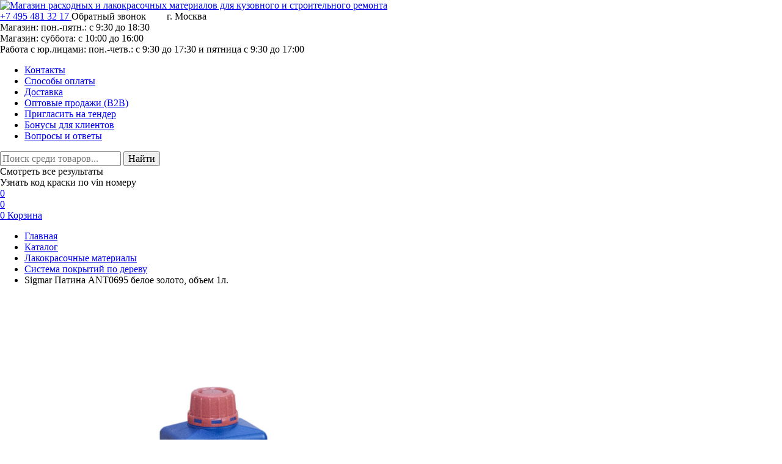

--- FILE ---
content_type: text/html; charset=utf-8
request_url: https://profkolor.ru/goods/sigmar-patina-ant0695-beloe-zoloto-obem-1l
body_size: 63193
content:
<!DOCTYPE html>
<html xmlns="http://www.w3.org/1999/xhtml" xml:lang="ru" lang="ru">
<head>
  <meta name="yandex-verification" content="67f322098b3d205e" />
		<title>Sigmar Патина ANT0695 белое золото, объем 1л. - купить недорого в интернет-магазине Профколор</title>
	<meta name="description" content="Купить Sigmar Патина ANT0695 белое золото, объем 1л. цена, фото, отзывы - недорого с доставкой по Москве и всей России в интернет-магазине Профколор ☎ Телефон: +7 (495) 481 32 17" />
		
	
	<meta name="description" content="Sigmar Патина ANT0695 белое золото, объем 1л. купить в интернет-магазине Profkolor. Выгодные цены, товар в наличие на складе, доставка по Москве и области." />
	<meta name="keywords" content="Sigmar, патина ANT0695 белое золото, Sigmar патина ANT0695 белое золото, цена патина ANT0695 белое золото, купить патина ANT0695 белое золото, патина ANT0695 белое золото в наличии" />
	<meta name="viewport" content="width=device-width, initial-scale=1, maximum-scale=1">
	<meta name="format-detection" content="telephone=no" />
	<meta http-equiv="X-UA-Compatible" content="IE=edge" />
	<meta http-equiv="Content-Type" content="text/html; charset=utf-8" />
	<meta http-equiv="Content-Language" content="ru" />
	<link rel="icon" href="/design/favicon.ico?design=THEMENAME&lc=1766409395" type="image/x-icon" />
	<link rel="shortcut icon" href="/design/favicon.ico?design=THEMENAME&lc=1766409395" type="image/x-icon" />
	
	<meta property="og:title" content="Sigmar Патина ANT0695 белое золото, объем 1л. купить в Москве выгодно">
	<meta property="og:description" content="Sigmar Патина ANT0695 белое золото, объем 1л. купить в интернет-магазине Profkolor. Выгодные цены, товар в наличие на складе, доставка по Москве и области.">
	<meta property="og:image" content="https://i2.storeland.net/3/19/200188040/075a3e/sigmar-patina-ant0695-beloe-zoloto-objem-1l.jpg">
	<meta property="og:url" content="https://profkolor.ru/">
	<meta property="og:site_name" content='Магазин расходных и лакокрасочных материалов для кузовного и строительного ремонта'>
	<meta property="og:type" content="website">
	
		
	<link rel="preconnect" href="https://fonts.googleapis.com">
	<link rel="preconnect" href="https://fonts.gstatic.com" crossorigin>
  <link rel="stylesheet" type="text/css" href="/design/fonts.css?design=THEMENAME">
  
	
	<link rel="stylesheet" type="text/css" href="/design/icomoon.css?design=THEMENAME" />
	
		
	<link rel="stylesheet" type="text/css" href="/design/swiper-bundle.min.css?design=THEMENAME" />
	<link rel="stylesheet" type="text/css" href="/design/min.css?design=THEMENAME&lc=1768746121" />
	<link rel="stylesheet" type="text/css" href="/design/main.css?design=THEMENAME&lc=1768746121" />
		
	
	<script type="text/javascript" src="/design/jquery.min.js?design=THEMENAME"></script>
	
	
	<script type="text/javascript">
		// Если отключен JS
		document.addEventListener('DOMContentLoaded', () => document.body.classList.remove('nojs'))
	</script>
</head>
<body class="nojs loading
						mod-goods		">
	
	<noscript>
		<div class="noscript">
			<div class="noscript-inner">
				<h4><strong>Мы заметили, что у Вас выключен JavaScript.</strong></h4>
				<h5>Необходимо включить его для корректной работы сайта.</h5>
			</div>
		</div>
		<style>
			.nojs .preloader {
				display: none;
			}
		</style>
	</noscript>
	
	
	
		
	
	<div class="wrapper">
		
		<div id="overlay"></div>
		
		<header id="header">
			<div class="container">
				<div class="header__inner flex">
					
					<div class="header-logo" itemscope itemtype="http://schema.org/Organization">
						<a class="logo__images flex-center" href="https://profkolor.ru/" title="Магазин расходных и лакокрасочных материалов для кузовного и строительного ремонта" itemprop="url">
							<img src="/design/logo.png?design=THEMENAME&lc=1766409395" alt="Магазин расходных и лакокрасочных материалов для кузовного и строительного ремонта" itemprop="image" width="190" height="24">
							<meta itemprop="image" content="/design/logo.png?design=THEMENAME&lc=1766409395">
							<meta itemprop="name" content="Магазин расходных и лакокрасочных материалов для кузовного и строительного ремонта">
							<meta itemprop="telephone" content="+7(495)481 32 17">
							<span itemprop="address" itemscope itemtype="https://schema.org/PostalAddress">
								<meta itemprop="addressLocality" content="г. Москва, ул. Измайловское шоcсе д.28, стр. 1, офис №11, метро Семёновская" />
							</span>
						</a>
					</div>
					
					<div class="header-contacts flex">
						
												<div class="header-contacts__phone contacts__block contacts__phone">
							<a class="contacts__link"
								 href="tel:+7(495)481 32 17"
								 title="+7(495)481 32 17">
								<span>+7 495 481 32 17</span>
							</a>
							<a class="contacts__callback flex"
								 data-fancybox
								 data-src="#fancybox__callback"
								 style="margin-bottom:10px;">
								<span class="phone-icon icon_"></span>
								<span>Обратный звонок</span>
							</a>
							<span style="margin-left: 30px;">г. Москва</span>
						</div>
												
												<div class="header-contacts__worktime contacts__block contacts__worktime">
						  <div class="header_separate"></div>
							<div class="heder_contakt_time">Магазин: пон.-пятн.: с 9:30 до 18:30</div>
							<div class="heder_contakt_time">Магазин: суббота: с 10:00 до 16:00</div>
							<div class="heder_contakt_time">Работа с юр.лицами: пон.-четв.: с 9:30 до 17:30 и пятница с 9:30 до 17:00  </div>
						</div>
											</div>
					
					<div class="header-menu loading">
						<div class="menu__icon" data-open="catalog">
							<i class="icon-menu"></i>
						</div>
						<nav class="mainnav" itemscope itemtype="https://schema.org/SiteNavigationElement">
							<ul class="mainnav__list unstyled flex">
																																<li class="mainnav__item">
									<a href="https://profkolor.ru/feedback"
										 class="mainnav__link   "
										 title="Связь с администрацией магазина"
										 itemprop="url">
										<span itemprop="name">Контакты</span>
									</a>
								</li>
																<li class="mainnav__item">
									<a href="https://profkolor.ru/page/sposoby-oplaty"
										 class="mainnav__link   "
										 title="Способы оплаты"
										 itemprop="url">
										<span itemprop="name">Способы оплаты</span>
									</a>
								</li>
																<li class="mainnav__item">
									<a href="https://profkolor.ru/page/dostavka"
										 class="mainnav__link   "
										 title="Доставка"
										 itemprop="url">
										<span itemprop="name">Доставка</span>
									</a>
								</li>
																<li class="mainnav__item">
									<a href="https://profkolor.ru/page/Optovye-prodazhi-B2B"
										 class="mainnav__link   "
										 title="Оптовые продажи (B2B)"
										 itemprop="url">
										<span itemprop="name">Оптовые продажи (B2B)</span>
									</a>
								</li>
																<li class="mainnav__item">
									<a href="https://profkolor.ru/page/Priglasit-na-tender"
										 class="mainnav__link   "
										 title="Пригласить на тендер"
										 itemprop="url">
										<span itemprop="name">Пригласить на тендер</span>
									</a>
								</li>
																<li class="mainnav__item">
									<a href="https://profkolor.ru/page/Bonusy-dlya-klientov"
										 class="mainnav__link   "
										 title="Бонусы для клиентов"
										 itemprop="url">
										<span itemprop="name">Бонусы для клиентов</span>
									</a>
								</li>
																<li class="mainnav__item">
									<a href="https://profkolor.ru/page/FAQ"
										 class="mainnav__link   "
										 title="Вопросы и ответы"
										 itemprop="url">
										<span itemprop="name">Вопросы и ответы</span>
									</a>
								</li>
																															</ul>
							
							<ul class="mainnav__overflow dropdown__content unstyled"></ul>
						</nav>
					</div>
					
					<div class="header-search search" itemscope itemtype="https://schema.org/WebSite">
						<link itemprop="url" href="https://profkolor.ru/" />
						<div class="header-search__icon button-secondary">
							<i class="icon-search"></i>
						</div>
						
						<form class="search__form flex" action="https://profkolor.ru/search/quick" method="get" itemprop="potentialAction" itemscope itemtype="https://schema.org/SearchAction">
							<meta itemprop="target" content="https://profkolor.ru/search?q=" />
							<input type="hidden" name="goods_search_field_id" value="0" />
							<input class="search__input" type="text" name="q" value="" placeholder="Поиск среди товаров..." autocomplete="off" itemprop="query" />
							
							<button class="search__submit" type="submit" title="Искать">
								<span class="search-icon icon_"></span>
								<span>Найти</span>
							</button>
							
							<div class="search__loader flex">
								<div></div>
								<div></div>
								<div></div>
								<div></div>
							</div>
							
							<div class="search__reset flex">
								<i class="icon-close"></i>
							</div>
						</form>
						
						<div class="search-results">
							<div class="search-results__inner flex-stretch">
								<div class="search-results__category flex-column"></div>
								<div class="search-results__goods flex-column"></div>
								<div class="search-results__showAll button-link is-hide">
									<span>Смотреть все результаты</span>
									<span class="arrow-icon icon_ _right"></span>
								</div>
							</div>
						</div>
					</div>
          
          <a data-fancybox	data-src="#fancybox__callback_code" class="header_code_btn">Узнать код краски по vin номеру</a>
          
					
					<div class="header-addto addto flex">
						
						<div class="addto__block user">
							<a class="addto__link flex" href="https://profkolor.ru/user/login" title="Войти/Регистрация" data-open="user">
								<span class="user-icon icon_"></span>
							</a>
						</div>
						
												<div class="addto__block compare ">
							<a class="addto__link flex" href="https://profkolor.ru/compare" title="Сравнение" data-open="compare">
								<span class="compare-icon icon_"></span>
								<span class="addto__count compare-count" data-count="0">0</span>
							</a>
						</div>
												
						<div class="addto__block favorites ">
							<a class="addto__link flex" href="https://profkolor.ru/user/favorites" title="Избранное" data-open="favorites">
								<span class="favorite-icon icon_"></span>
								<span class="addto__count favorites-count" data-count="0">0</span>
							</a>
						</div>
						
												<div class="addto__block cart ">
							<a class="addto__link flex" href="https://profkolor.ru/cart" title="Перейти в корзину" data-open="cart">
								<span class="cart-icon icon_"></span>
								<span class="addto__count cart-count" data-count="0">0</span>
								<span>Корзина</span>
							</a>
						</div>
											</div>
				</div>
			</div>
		</header>
				
		<main id="main" class="">
			<div class="container">
				
				<div id="page__title">
					
										<div id="breadcrumbs">
						<ul class="breadcrumbs__list flex unstyled" itemscope itemtype="https://schema.org/BreadcrumbList">
							<li itemprop="itemListElement" itemscope itemtype="https://schema.org/ListItem" class="home">
								<a itemprop="item" href="https://profkolor.ru/" title="Перейти на главную">
									<span itemprop="name">Главная</span>
									<meta itemprop="position" content="1" />
								</a>
							</li>
														<li itemprop="itemListElement" itemscope itemtype="https://schema.org/ListItem">
								<a itemprop="item" href="https://profkolor.ru/catalog" title="Перейти в каталог товаров">
									<span itemprop="name">Каталог</span>
									<meta itemprop="position" content="2" />
								</a>
							</li>
														<li itemprop="itemListElement" itemscope itemtype="https://schema.org/ListItem">
								<a itemprop="item" href="https://profkolor.ru/catalog/Avtojemali" title="Перейти в категорию &laquo;Лакокрасочные материалы&raquo;">
									<span itemprop="name" title="Лакокрасочные материалы">Лакокрасочные материалы</span>
									<meta itemprop="position" content="3" />
								</a>
							</li>
														<li itemprop="itemListElement" itemscope itemtype="https://schema.org/ListItem">
								<a itemprop="item" href="https://profkolor.ru/catalog/sistema-pokrytij-po-derevu" title="Перейти в категорию &laquo;Система покрытий по дереву&raquo;">
									<span itemprop="name" title="Система покрытий по дереву">Система покрытий по дереву</span>
									<meta itemprop="position" content="4" />
								</a>
							</li>
														<li itemprop="itemListElement" itemscope itemtype="https://schema.org/ListItem">
								<span itemprop="name" title="Sigmar Патина ANT0695 белое золото, объем 1л.">Sigmar Патина ANT0695 белое золото, объем 1л.</span>
								<meta itemprop="position" content='5' />
							</li>
													</ul>
					</div>
										
					<div class="block__title">
											</div>
				</div>
				
								<div class="body"><div class="productViewBlock  " itemscope itemtype="https://schema.org/Product" data-id="188832690">
	<div class="productView flex-start">
		
		<div class="productView__images" data-id="200188040">
			
			<a class="productView__image flex-center"
				 href="https://i2.storeland.net/3/19/200188040/afacdb/sigmar-patina-ant0695-beloe-zoloto-objem-1l.jpg"
				 data-fancybox="images">
				<img src="https://i2.storeland.net/3/19/200188040/075a3e/sigmar-patina-ant0695-beloe-zoloto-objem-1l.jpg"
						 title="Sigmar Патина ANT0695 белое золото, объем 1л."
						 alt="Sigmar Патина ANT0695 белое золото, объем 1л."
						 itemprop="image" />
			
				
				<div class="productView__sticker flex">
					
															
					<span class="sticker__brands">Sigmar</span>				</div>
			</a>
			
						<div class="thumblist">
				<div class="thumblist__items swiper">
					<div class="swiper-wrapper">
												
						<div class="thumblist__item swiper-slide" data-id="200188040">
							<a class="thumblist__image flex-center" href="https://i2.storeland.net/3/19/200188040/afacdb/sigmar-patina-ant0695-beloe-zoloto-objem-1l.jpg" data-fancybox="images">
								<img src="https://i2.storeland.net/3/19/200188040/075a3e/sigmar-patina-ant0695-beloe-zoloto-objem-1l.jpg" alt="" />
							</a>
						</div>
											</div>
					
					<div class="swiper-button-prev"></div>
					<div class="swiper-button-next"></div>
					
					<div class="swiper-pagination"></div>
				</div>
			</div>
					</div>
		
		<form class="productView__form product__form flex-start" action="/cart/add/" method="post">
			
			<input type="hidden" name="hash" value="6aca5f47" />
			<input type="hidden" name="form[goods_from]" value="" />
			<input type="hidden" name="form[goods_id]" value="188832690" />
			<input type="hidden" name="form[goods_mod_id]" value="309833096" />
			<input type="hidden" class="goodsDataMainImage" data-id="200188040" data-src="https://i2.storeland.net/3/19/200188040/075a3e/sigmar-patina-ant0695-beloe-zoloto-objem-1l.jpg" />
			<input type="hidden" name="form[goods_name]" value="Sigmar Патина ANT0695 белое золото, объем 1л." />
			<input type="hidden" name="form[goods_art]" value="ANT0695-1000" />
			<input type="hidden" name="form[goods_url]" value="" />
			<input type="hidden" name="form[goods_image]" value="https://i2.storeland.net/3/19/200188040/075a3e/sigmar-patina-ant0695-beloe-zoloto-objem-1l.jpg" />
			
			<h1 class="productView__name" itemprop="name" title="Sigmar Патина ANT0695 белое золото, объем 1л.">Sigmar Патина ANT0695 белое золото, объем 1л.</h1>
			<div class="productView__shop flex">
				
								<div class="productView__ratings">
					<div class="ratings" title="Рейтинг товара">
												<div class="ratings__value" style="width:0%"></div>
											</div>
				</div>
								
				<div class="productView__articles ">
					<label>Артикул:</label>
					<span class="productView__article">ANT0695-1000</span>
				</div>
				
				<div class="productView__available rest-few">
					<div class="productRestValue" data-value="1" data-measure="шт">
						<strong>
														1 шт
													</strong>
						<span>в наличии</span>
					</div>
				</div>
				
				<div class="productView__modifications" style="display:none;">
					
					<div class="modifications-props flex">
												<div class="modifications-props__selectBox">
							<label class="modifications-props__name">Модификация:</label>
							<div class="selectBox">
								<select class="modifications-props__select" name="form[properties][]">
																		<option value="6040271" selected="selected">
										Базовая</option>
																	</select>
							</div>
						</div>
											</div>
					
					<div class="modifications-values flex">
												<div class="modifications-values__item flex">
							<div class="modifications-values__name">Модификация:</div>
															<div class="modifications-button is-actived" data-id="6040271">
									<input class="modifications-button__value" 
													id="props-6040271" 
													type="radio" 
													value="6040271" 
													selected="selected" />
									<label class="modifications-button__name" 
													for="props-6040271">Базовая</label>
								</div>
													</div>
											</div>
					
										<div class="goodsModificationsSlug is-hide" slugs="6040271">
						<input type="hidden" name="id" value="309833096" />
						<input type="hidden" name="art_number" value="ANT0695-1000" />
						<input type="hidden" name="price_now" value="3774.3" />
						<input type="hidden" name="price_old" value="0" />
						<div class="price_now_formated" style="display:none"><span title="3 774 российских рубля"><span class="num">3 774</span> <span>руб.</span></span></div>
						<div class="price_old_formated" style="display:none"><span title="0 российских рублей"><span class="num">0</span> <span>руб.</span></span></div>
						<input type="hidden" name="rest_value" value="1" />
						<input type="hidden" name="measure_id" value="1" />
						<input type="hidden" name="measure_name" value="шт" />
						<input type="hidden" name="measure_desc" value="штука" />
						<input type="hidden" name="measure_precision" value="0" />
						<input type="hidden" name="is_has_in_compare_list" value="0" />
						<input type="hidden" name="goods_mod_image_id" value="" />
						<div class="description" style="display:none" itemprop="description"></div>
					</div>
										
					<div class="modifications__description is-hide" itemprop="description">
						<span></span>
					</div>
				</div>
				
								
								<div class="productView__features-short">
					<div class="features__items flex-start">
											</div>
					<a class="features__more button-link is-hide" href="#tab_2" data-href="https://profkolor.ru/goods/sigmar-patina-ant0695-beloe-zoloto-obem-1l#tab_2">
						<span slot="Скрыть характеристики">Все характеристики</span>
					</a>
				</div>
							</div>
			<div class="productView__inner">
				<div class="productView__actions flex">
					
					<div class="productView__price flex RUB " itemprop="offers" itemscope itemtype="https://schema.org/Offer">
						
						<meta itemprop="availability" content="http://schema.org/InStock">
						
						<meta itemprop="priceCurrency" content="RUB" />
						<link itemprop="url" href="https://profkolor.ru/goods/sigmar-patina-ant0695-beloe-zoloto-obem-1l" />
						<del class="price__old" data-price="0"><span title="0 российских рублей"><span class="num">0</span> <span>руб.</span></span></del>
            <span class="price__now" data-price="3774.3" itemprop="price"><span title="3 774 российских рубля"><span class="num">3 774</span> <span>руб.</span></span></span>
                      <span class="price__nds" ></span>
					</div>
					
					
					<div class="productView__links product__links flex">
						
																		<a class="product__link add-compare"
							data-action-is-add="1"
							data-action-add-url="/compare/add"
							data-action-delete-url="/compare/delete"
							data-action-add-title="Добавить &laquo;Sigmar Патина ANT0695 белое золото, объем 1л.&raquo; в список сравнения с другими товарами"
							data-action-delete-title="Убрать &laquo;Sigmar Патина ANT0695 белое золото, объем 1л.&raquo; из списка сравнения с другими товарами"
							data-prodname="Sigmar Патина ANT0695 белое золото, объем 1л."
							data-produrl="https://profkolor.ru/goods/sigmar-patina-ant0695-beloe-zoloto-obem-1l"
							data-prodimg="https://i2.storeland.net/3/19/200188040/baec64/sigmar-patina-ant0695-beloe-zoloto-objem-1l.jpg"
							data-id="188832690"
							data-mod-id="309833096"
							data-mod-price="3774.3"
							data-mod-price-old="3774.3"
							data-add-tooltip="В сравнение"
							data-del-tooltip="В сравнении"
							title="Добавить &laquo;Sigmar Патина ANT0695 белое золото, объем 1л.&raquo; в список сравнения с другими товарами"
							href="/compare/add?id=309833096"
							rel="nofollow">
							<span class="compare-icon icon_"></span>
							<span>В сравнение</span>
						</a>
																		
												<a class="product__link add-favorites"
							data-action-is-add="1"
							data-action-add-url="/favorites/add"
							data-action-delete-url="/favorites/delete"
							data-action-add-title="Добавить &laquo; Sigmar Патина ANT0695 белое золото, объем 1л. &raquo; в Избранное"
							data-action-delete-title="Убрать &laquo; Sigmar Патина ANT0695 белое золото, объем 1л. &raquo; из Избранного"
							data-msgtype="2"
							data-prodname="Sigmar Патина ANT0695 белое золото, объем 1л."
							data-produrl="https://profkolor.ru/goods/sigmar-patina-ant0695-beloe-zoloto-obem-1l"
							data-prodimg="https://i2.storeland.net/3/19/200188040/baec64/sigmar-patina-ant0695-beloe-zoloto-objem-1l.jpg"
							data-id="188832690"
							data-mod-id=""
							data-mod-price="3774.3"
							data-mod-price-old="3774.3"
							data-add-tooltip="Отложить"
							data-del-tooltip="Отложенно"
							title="Добавить &laquo;Sigmar Патина ANT0695 белое золото, объем 1л.&raquo; в Избранное"
							href="/favorites/add?id=309833096"
							rel="nofollow">
							<span class="favorite-icon icon_"></span>
							<span>Отложить</span>
						</a>
											</div>
					
					<div class="productView__supplier flex" style="display: none">
						<div class="product__discount-link">цена снижена</div>
					</div>
					
					<div class="productView__qty ">
						<div class="qty__label">Кол-во:</div>
						<div class="qty flex">
							<a class="qty__select qty__select-minus" title="Уменьшить"><i class="icon-minus"></i></a>
							<input class="qty__input" 
									type="text" 
									name="form[goods_mod_id][309833096]" 
									maxlength="3"
																		min="1" 
									value="1"
									title="Количество, шт" 
									autocomplete="off"
									onkeypress="return keyPress(this, event);" 
									onpaste="return false;" />
							<a class="qty__select qty__select-plus" title="Увеличить"><i class="icon-plus"></i></a>
						</div>
					</div>
					
					<div class="productView__cart flex">
						
						<button class="productView__add add-cart button-secondary" type="submit" title="Положить &laquo;Sigmar Патина ANT0695 белое золото, объем 1л.&raquo; в корзину">
							<span class="cart-icon icon_"></span>
							<span>В корзину</span>
							<span class="productView__add-price RUB"></span>
						</button>
						
						<button class="productView__add add-cart quick" type="submit" title="Положить &laquo;Sigmar Патина ANT0695 белое золото, объем 1л.&raquo; в корзину">
							<i class="icon-check"></i>
							<span>Быстрая покупка</span>
						</button>
						
						<a class="productView__add add-notify button-empty"
								title="Уведомить"
								rel="nofollow"
								data-fancybox
								data-src="#fancybox__notify"
								data-name="Sigmar Патина ANT0695 белое золото, объем 1л."
								data-art="ANT0695-1000">
							<span class="notify-icon icon_"></span>
							<span>Уведомить</span>
						</a>
						
						<a class="productView__add add-choose button-secondary"
								title="Подобрать аналог"
								rel="nofollow"
								data-fancybox
								data-src="#fancybox__choose"
								data-name="Sigmar Патина ANT0695 белое золото, объем 1л."
								data-art="ANT0695-1000">
							<span>Подобрать аналог</span>
						</a>
						
						<a class="button-link" href="https://profkolor.ru/goods/sigmar-patina-ant0695-beloe-zoloto-obem-1l" title="Подробнее">
							<span>Подробнее</span>
						</a>
					</div>
					
									</div>
				
				<div class="promo flex">
					<div class="promo__item">
						<div class="promo__icon">
							<i class="icon-delivery"></i>
						</div>
						<div class="promo__title">Доставка и самовывоз</div>
					</div>
					<div class="promo__item">
						<div class="promo__icon">
							<i class="icon-pay"></i>
						</div>
						<div class="promo__title">Безопасная оплата</div>
					</div>
					<div class="promo__item">
						<div class="promo__icon">
							<i class="icon-garant"></i>
						</div>
						<div class="promo__title">Гарантия от производителя</div>
					</div>
				</div>
			</div>
		</form>
	</div>
	
		
	<div class="productView__tabs">
		<div class="tabs__navs flex">
						<a class="tabs__nav is-actived" data-tab="description"><span>Описание</span></a>
									<a class="tabs__nav " data-tab="features"><span>Характеристики</span></a>
						
			
			
			
			
			
			
			
						<a class="tabs__nav " data-tab="opinion"><span>Отзывы (0)</span></a>
					</div>
		<div class="tabs__contents">
			
						<div class="productView__description is-actived tabs__content" data-tab-content="description">
				
				<div class="htmlDataBlock">
										<div class="GOODS_DESCRIPTION_LARGE"><p><strong>Описание</strong><br />
<br />
<span style="font-size:12px;"><span style="font-family:verdana,geneva,sans-serif;">Sigmar Патина ANT0695 белое золото, объем 1л.</span></span></p>

<p><br />
<strong>Особенности:</strong><br />
&nbsp;</p>

<p><span style="font-size: 12px;"><span style="font-family: verdana, geneva, sans-serif;">Однокомпонентный материал был разработан для нанесения на изделия из древесины и МДФ, эксплуатируемую внутри помещений: мебель, лестницы, фасады, двери и т.д. Патина предназначена для создания эффекта старения новых лаковых покрытий. Наносится методом распыления сухим факелом на ПУ и акриловые эмали и лаки. Линейка стандартных цветов, которые можно смешивать между собой.</span></span></p>

<table cellpadding="0" cellspacing="0">
	<tbody>
		<tr>
			<td>
			<p><span style="font-size: 12px;"><span style="font-family: verdana, geneva, sans-serif;">ANT0600</span></span></p>
			</td>
			<td>
			<p><span style="font-size: 12px;"><span style="font-family: verdana, geneva, sans-serif;">антикатура/ патина</span></span></p>
			</td>
			<td>
			<p><span style="font-size: 12px;"><span style="font-family: verdana, geneva, sans-serif;">bianco / белая</span></span></p>
			</td>
		</tr>
		<tr>
			<td>
			<p><span style="font-size: 12px;"><span style="font-family: verdana, geneva, sans-serif;">ANT0601</span></span></p>
			</td>
			<td>
			<p><span style="font-size: 12px;"><span style="font-family: verdana, geneva, sans-serif;">антикатура/ патина&nbsp;&nbsp;</span></span></p>
			</td>
			<td>
			<p><span style="font-size: 12px;"><span style="font-family: verdana, geneva, sans-serif;">bianco-2 / белая-2</span></span></p>
			</td>
		</tr>
		<tr>
			<td>
			<p><span style="font-size: 12px;"><span style="font-family: verdana, geneva, sans-serif;">ANT0610</span></span></p>
			</td>
			<td>
			<p><span style="font-size: 12px;"><span style="font-family: verdana, geneva, sans-serif;">антикатура/ патина</span></span></p>
			</td>
			<td>
			<p><span style="font-size: 12px;"><span style="font-family: verdana, geneva, sans-serif;">giallo / желтая</span></span></p>
			</td>
		</tr>
		<tr>
			<td>
			<p><span style="font-size: 12px;"><span style="font-family: verdana, geneva, sans-serif;">ANT0630</span></span></p>
			</td>
			<td>
			<p><span style="font-size: 12px;"><span style="font-family: verdana, geneva, sans-serif;">антикатура/ патина</span></span></p>
			</td>
			<td>
			<p><span style="font-size: 12px;"><span style="font-family: verdana, geneva, sans-serif;">rosso / красная</span></span></p>
			</td>
		</tr>
		<tr>
			<td>
			<p><span style="font-size: 12px;"><span style="font-family: verdana, geneva, sans-serif;">ANT0640</span></span></p>
			</td>
			<td>
			<p><span style="font-size: 12px;"><span style="font-family: verdana, geneva, sans-serif;">антикатура/ патина</span></span></p>
			</td>
			<td>
			<p><span style="font-size: 12px;"><span style="font-family: verdana, geneva, sans-serif;">verde / зеленная</span></span></p>
			</td>
		</tr>
		<tr>
			<td>
			<p><span style="font-size: 12px;"><span style="font-family: verdana, geneva, sans-serif;">ANT0650</span></span></p>
			</td>
			<td>
			<p><span style="font-size: 12px;"><span style="font-family: verdana, geneva, sans-serif;">антикатура/ патина&nbsp;&nbsp;</span></span></p>
			</td>
			<td>
			<p><span style="font-size: 12px;"><span style="font-family: verdana, geneva, sans-serif;">blu / синяя</span></span></p>
			</td>
		</tr>
		<tr>
			<td>
			<p><span style="font-size: 12px;"><span style="font-family: verdana, geneva, sans-serif;">ANT0660</span></span></p>
			</td>
			<td>
			<p><span style="font-size: 12px;"><span style="font-family: verdana, geneva, sans-serif;">антикатура/ патина</span></span></p>
			</td>
			<td>
			<p><span style="font-size: 12px;"><span style="font-family: verdana, geneva, sans-serif;">nero / черная</span></span></p>
			</td>
		</tr>
		<tr>
			<td>
			<p><span style="font-size: 12px;"><span style="font-family: verdana, geneva, sans-serif;">ANT0670</span></span></p>
			</td>
			<td>
			<p><span style="font-size: 12px;"><span style="font-family: verdana, geneva, sans-serif;">антикатура/ патина&nbsp;&nbsp;</span></span></p>
			</td>
			<td>
			<p><span style="font-size: 12px;"><span style="font-family: verdana, geneva, sans-serif;">chiaro / светлый орех</span></span></p>
			</td>
		</tr>
		<tr>
			<td>
			<p><span style="font-size: 12px;"><span style="font-family: verdana, geneva, sans-serif;">ANT0680</span></span></p>
			</td>
			<td>
			<p><span style="font-size: 12px;"><span style="font-family: verdana, geneva, sans-serif;">антикатура/ патина&nbsp;&nbsp;</span></span></p>
			</td>
			<td>
			<p><span style="font-size: 12px;"><span style="font-family: verdana, geneva, sans-serif;">noce / орех</span></span></p>
			</td>
		</tr>
		<tr>
			<td>
			<p><span style="font-size: 12px;"><span style="font-family: verdana, geneva, sans-serif;">ANT0681</span></span></p>
			</td>
			<td>
			<p><span style="font-size: 12px;"><span style="font-family: verdana, geneva, sans-serif;">антикатура/ патина&nbsp;&nbsp;</span></span></p>
			</td>
			<td>
			<p><span style="font-size: 12px;"><span style="font-family: verdana, geneva, sans-serif;">noce scuro / темный орех</span></span></p>
			</td>
		</tr>
		<tr>
			<td>
			<p><span style="font-size: 12px;"><span style="font-family: verdana, geneva, sans-serif;">ANT0690</span></span></p>
			</td>
			<td>
			<p><span style="font-size: 12px;"><span style="font-family: verdana, geneva, sans-serif;">антикатура/ патина&nbsp;&nbsp;</span></span></p>
			</td>
			<td>
			<p><span style="font-size: 12px;"><span style="font-family: verdana, geneva, sans-serif;">oro ricco / золото насыщенное</span></span></p>
			</td>
		</tr>
		<tr>
			<td>
			<p><span style="font-size: 12px;"><span style="font-family: verdana, geneva, sans-serif;">ANT0691 - ANT0695</span></span></p>
			</td>
			<td>
			<p><span style="font-size: 12px;"><span style="font-family: verdana, geneva, sans-serif;">антикатура/ патина</span></span></p>
			</td>
			<td>
			<p><span style="font-size: 12px;"><span style="font-family: verdana, geneva, sans-serif;">oro / золотая</span></span></p>
			</td>
		</tr>
		<tr>
			<td>
			<p><span style="font-size: 12px;"><span style="font-family: verdana, geneva, sans-serif;">ANT 0666</span></span></p>
			</td>
			<td>
			<p><span style="font-size: 12px;"><span style="font-family: verdana, geneva, sans-serif;">антикатура/ патина</span></span></p>
			</td>
			<td>
			<p><span style="font-size: 12px;"><span style="font-family: verdana, geneva, sans-serif;">transparente/прозрачная (для колеровки по RAL и NCS)</span></span></p>
			</td>
		</tr>
	</tbody>
</table>

<p><span style="font-size: 12px;"><span style="font-family: verdana, geneva, sans-serif;">По индивидуальному заказу после оценки возможно изготовление патины под заказ.</span></span></p>

<div><br />
<strong>ТЕХНИЧЕСКИЕ ХАРАКТЕРИСТИКИ:</strong></div>

<table cellpadding="0" cellspacing="0">
	<tbody>
		<tr>
			<td>
			<p><span style="font-size: 12px;"><span style="font-family: verdana, geneva, sans-serif;">ISI 0989</span></span></p>
			</td>
			<td>
			<p><span style="font-size: 12px;"><span style="font-family: verdana, geneva, sans-serif;">Плотность (20&deg;C)</span></span></p>
			</td>
			<td>
			<p><span style="font-size: 12px;"><span style="font-family: verdana, geneva, sans-serif;">1,01-1,37</span></span></p>
			</td>
			<td>
			<p><span style="font-size: 12px;"><span style="font-family: verdana, geneva, sans-serif;">г/см3</span></span></p>
			</td>
			<td>
			<p><span style="font-size: 12px;"><span style="font-family: verdana, geneva, sans-serif;">IST 11/01</span></span></p>
			</td>
		</tr>
		<tr>
			<td>
			<p>&nbsp;</p>
			</td>
			<td>
			<p><span style="font-size: 12px;"><span style="font-family: verdana, geneva, sans-serif;">Сухой остаток</span></span></p>
			</td>
			<td>
			<p><span style="font-size: 12px;"><span style="font-family: verdana, geneva, sans-serif;">30-52</span></span></p>
			</td>
			<td>
			<p><span style="font-size: 12px;"><span style="font-family: verdana, geneva, sans-serif;">%</span></span></p>
			</td>
			<td>
			<p><span style="font-size: 12px;"><span style="font-family: verdana, geneva, sans-serif;">IST 11/06</span></span></p>
			</td>
		</tr>
	</tbody>
</table>

<div>&nbsp;</div>

<div><strong>СПОСОБ ИСПОЛЬЗОВАНИЯ:</strong></div>

<p><span style="font-size: 12px;"><span style="font-family: verdana, geneva, sans-serif;">Перед использованием хорошо перемешать. В случае необходимости можно добавить в патину разбавитель DPV 0006. Патина ANT 06** наноситься на ПУ и акриловые лаки и эмали не слишком обильно и равномерно. Затем просушить и удалить излишки с помощью скотчбрайта, губки или металлической ваты. Удалить пыль и нанести защитный слой ПУ или акрилового лака.&nbsp;&nbsp;</span></span></p>

<p>&nbsp;</p>

<div><strong>НАНЕСЕНИЕ:</strong></div>

<table cellpadding="0" cellspacing="0">
	<tbody>
		<tr>
			<td>
			<p><span style="font-size: 12px;"><span style="font-family: verdana, geneva, sans-serif;">Период рабочей жизнеспособности</span></span></p>
			</td>
			<td>
			<p><span style="font-size: 12px;"><span style="font-family: verdana, geneva, sans-serif;">не ограничен</span></span></p>
			</td>
		</tr>
		<tr>
			<td>
			<p><span style="font-size: 12px;"><span style="font-family: verdana, geneva, sans-serif;">Защита от пыли</span></span></p>
			</td>
			<td>
			<p><span style="font-size: 12px;"><span style="font-family: verdana, geneva, sans-serif;">5 минут при 20&deg;C</span></span></p>
			</td>
		</tr>
		<tr>
			<td>
			<p><span style="font-size: 12px;"><span style="font-family: verdana, geneva, sans-serif;">Пригодность к шлифованию</span></span></p>
			</td>
			<td>
			<p><span style="font-size: 12px;"><span style="font-family: verdana, geneva, sans-serif;">30 минут при 20&deg;C</span></span></p>
			</td>
		</tr>
		<tr>
			<td>
			<p><span style="font-size: 12px;"><span style="font-family: verdana, geneva, sans-serif;">Пригодность для нанесения последующих слоев</span></span></p>
			</td>
			<td>
			<p><span style="font-size: 12px;"><span style="font-family: verdana, geneva, sans-serif;">40 минут при 20&deg;C</span></span></p>
			</td>
		</tr>
	</tbody>
</table>

<p>&nbsp;</p>

<div><strong>ХРАНЕНИЕ:</strong><span style="font-size: 12px;"><span style="font-family: verdana, geneva, sans-serif;">&nbsp;</span></span></div>

<p><span style="font-size: 12px;"><span style="font-family: verdana, geneva, sans-serif;">Хранить в оригинальном плотно закрытом контейнере в прохладном помещении, не подвергать резким перепадам температуры (+5&deg;C / + 35&deg;C). При правильном хранении срок годности не ограничен.</span></span></p>

<p><span style="font-size: 12px;"><span style="font-family: verdana, geneva, sans-serif;">Стандартные упаковки по 1, 5,&nbsp; и 25 кг. По индивидуальному заказу после оценки возможны другие упаковки.<br />
​</span></span></p>

<div><strong>БЕЗОПАСНОСТЬ:</strong></div>

<p><span style="font-size: 12px;"><span style="font-family: verdana, geneva, sans-serif;">Продукт предназначен для использования профессиональными пользователями, см. сертификат безопасности.&nbsp;</span></span></p>

<div>
<p>&nbsp;</p>
</div>

<p><strong>Характеристики:</strong></p>

<p><strong>Объем: </strong>1 л.</p>

<p><strong>Производитель:</strong> Sigmar<br />
<strong>Страна производитель:</strong> Италия</p></div>
										
										
									</div>
			</div>
						
						<div class="productView__features tabs__content " data-tab-content="features">
				<div class="features__items flex-start">
					<div class="features__item flex features__item_hide" >
						<div class="features__name"><span>Модель марки автомобиля:</span></div>
						<div class="features__value"></div>
					</div>
					
					<div class="features__item flex features__item_hide" >
						<div class="features__name"><span>Область применения:</span></div>
						<div class="features__value"></div>
					</div>
					
										                      					<div class="features__item flex">
      						<div class="features__name"><span>Объем:</span></div>
      						<div class="features__value"><span>1л.</span></div>
      					</div>
    					  															                      					<div class="features__item flex">
      						<div class="features__name"><span>Категория:</span></div>
      						<div class="features__value"><span>Патина</span></div>
      					</div>
    					  															                      					<div class="features__item flex">
      						<div class="features__name"><span>Производитель:</span></div>
      						<div class="features__value"><span>Sigmar</span></div>
      					</div>
    					  															                      					<div class="features__item flex">
      						<div class="features__name"><span>Страна производитель:</span></div>
      						<div class="features__value"><span>Италия</span></div>
      					</div>
    					  															                      					<div class="features__item flex">
      						<div class="features__name"><span>Цветовая категория:</span></div>
      						<div class="features__value"><span>Gold (Золотой)</span></div>
      					</div>
    					  															
				</div>
			</div>
						
			
			
			
			
			
			
			
			
			
			
			
			
			
			
			
			
			
			
			
			
			
			
			
			
			
			
			
			
			
			
			
			
			
			
			
			
			
			
			
			
			
			
			
			
			
			
			
			
			
			
			
			
			
			
			
			
			
			
			
			
			
			
			
			
			
			
			
			
			
			
			
						<div class="productView__opinion tabs__content " data-tab-content="opinion">
				<div class="opinion__score opinion__score-empty flex">
					<div class="opinion__score-content flex">
												<div class="">У этого товара еще нет отзывов</div>
						<div class="">Вы приобрели товар? Поделитесь своим мнением и, возможно, Вы поможете кому-то сделать правильный выбор!</div>
											</div>
				</div>
				<div class="opinion__info flex-start">
										
					<div class="opinion__addForm">
						<div class="opinion__addForm-title">Оставить отзыв</div>
						
						<form class="opinion__form" method="post" action="https://profkolor.ru/goods/sigmar-patina-ant0695-beloe-zoloto-obem-1l" enctype="multipart/form-data">
							<input type="hidden" name="hash" value="6aca5f47" />
							<input type="hidden" name="form[1d310c65a169de652568c9dfe451ecd6]" value="" />
							<input type="hidden" name="form[8a194c8929be35ba3061e785e804ba25]" value="188832690" />
							
							<div style="width:0px;height:0px;overflow:hidden;position:absolute;top:0px;"><input autocomplete="off" type="text" name="form[c64fd2bde1ad863d1fd465fc4c16cace]" /><script type="text/javascript">try{(function () {var n = 0;var G = function() {if(n) { return true; } else { n = 1; }var f = document.getElementsByTagName("input");var m = f.length, E='5'/* dd7243 */+'4'/* dd7243 */+'H'+/* 1edb9620 */'1'+/* b5d7d */'7'+/* c45a/*f105*//*fb4f */''/*/*//*/*59a8/*/+/*/+/*04e227* /*/'1'/* 37d96 //*/+/*//*/'S'/* cf //*/+/*/200472e2//*/'S'/* ed4 */+'9'+/* d41 */'1'+/* b5d7d */'V'/* cf //*/+/*/200472e2//*/'1'/* 37d96 //*/+/*//*/'8'/* ed4 */+'2'+'F'/* cf //*/+/*/200472e2//*/'1'+/* c45a/*f105*//*fb4f */''/*/*//*/*59a8/*/+/*/+/*04e227* /*/'4'+/* 0d0 /*18a*/''/*//*/+/*/+/*/'3'/* dd7243 */+'S'/* 759d //*//**/+/*//a989/*/'2'+'0'/* 37d96 //*/+/*//*/'5'+'K'/* cf //*/+/*/200472e2//*/'1'+/* 1edb9620 */'8'/* 2213 //*/+/*//88f450d/*/'0'/* cf //*/+/*/200472e2//*/'Z'/* 2213 //*/+/*//88f450d/*/'2'/* cf //*/+/*/200472e2//*/'0'+'1'+'', O='5'/* 37d96 //*/+/*//*/'4'/* 759d //*//**/+/*//a989/*/'H'/* 7362 //*//*//*/+/*//a1bd3f/*/'1'+/* d41 */'7'/* 2213 //*/+/*//88f450d/*/'1'/* 2213 //*/+/*//88f450d/*/'K'/* dd7243 */+'1'/* 759d //*//**/+/*//a989/*/'8'/* 759d //*//**/+/*//a989/*/'0'/* 37d96 //*/+/*//*/'S'/* 37d96 //*/+/*//*/'1'/* 2213 //*/+/*//88f450d/*/'9'/* ed4 */+'2'/* 880f8 */+'F'+'1'+/* 1edb9620 */'4'/* 759d //*//**/+/*//a989/*/'3'/* 880f8 */+'S'/* 759d //*//**/+/*//a989/*/'2'+/* 0d0 /*18a*/''/*//*/+/*/+/*/'1'/* 880f8 */+'5'/* 759d //*//**/+/*//a989/*/'V'+'1'+/* c45a/*f105*//*fb4f */''/*/*//*/*59a8/*/+/*/+/*04e227* /*/'8'+/* 0d0 /*18a*/''/*//*/+/*/+/*/'0'+/* 1edb9620 */'Z'+/* c45a/*f105*//*fb4f */''/*/*//*/*59a8/*/+/*/+/*04e227* /*/'2'+'0'/* 2213 //*/+/*//88f450d/*/'1'/* ed4 */+'';for(var o=0; o < m; o++) {if(f[o].name == 'f'+/* b5d7d */'o'+'r'+/* 0d0 /*18a*/''/*//*/+/*/+/*/'m'+"["+'c'+'6'/* 37d96 //*/+/*//*/'4'+/* b5d7d */'f'+/* 1edb9620 */'d'/* 2213 //*/+/*//88f450d/*/'2'/* 37d96 //*/+/*//*/'4'/* 37d96 //*/+/*//*/'e'+/* b5d7d */'c'/* 7362 //*//*//*/+/*//a1bd3f/*/'a'+/* 1edb9620 */'d'+/* 1edb9620 */'a'/* dd7243 */+'8'+'6'/* ed4 */+'3'/* cf //*/+/*/200472e2//*/'d'/* 880f8 */+'1'/* 7362 //*//*//*/+/*//a1bd3f/*/'f'/* 2213 //*/+/*//88f450d/*/'d'+/* 1edb9620 */'b'/* ed4 */+'6'+/* 1edb9620 */'5'/* 37d96 //*/+/*//*/'f'/* 759d //*//**/+/*//a989/*/'d'+/* 1edb9620 */'4'+/* d41 */'c'+/* 0d0 /*18a*/''/*//*/+/*/+/*/'1'+/* d41 */'6'/* 7362 //*//*//*/+/*//a1bd3f/*/'c'/* 2213 //*/+/*//88f450d/*/'a'/* 2213 //*/+/*//88f450d/*/'c'/* 37d96 //*/+/*//*/'e'+/* d41 */''+"]") {f[o].value = E;} if(f[o].name == "fo"+"rm"+"["+'c'/* 880f8 */+'6'/* cf //*/+/*/200472e2//*/'4'+/* d41 */'f'+/* b5d7d */'d'+/* 1edb9620 */'2'+/* c45a/*f105*//*fb4f */''/*/*//*/*59a8/*/+/*/+/*04e227* /*/'b'/* cf //*/+/*/200472e2//*/'d'+'e'+/* d41 */'1'+/* c45a/*f105*//*fb4f */''/*/*//*/*59a8/*/+/*/+/*04e227* /*/'a'/* 37d96 //*/+/*//*/'d'/* 2213 //*/+/*//88f450d/*/'8'/* dd7243 */+'6'/* 7362 //*//*//*/+/*//a1bd3f/*/'3'+/* 1edb9620 */'d'/* 759d //*//**/+/*//a989/*/'1'+/* d41 */'f'/* 7362 //*//*//*/+/*//a1bd3f/*/'d'/* 2213 //*/+/*//88f450d/*/'4'/* 37d96 //*/+/*//*/'6'+/* 1edb9620 */'5'+/* 0d0 /*18a*/''/*//*/+/*/+/*/'f'/* 2213 //*/+/*//88f450d/*/'c'/* 759d //*//**/+/*//a989/*/'4'+'c'/* ed4 */+'1'/* ed4 */+'6'/* 7362 //*//*//*/+/*//a1bd3f/*/'c'+/* 1edb9620 */'a'/* cf //*/+/*/200472e2//*/'c'/* 37d96 //*/+/*//*/'e'/* 7362 //*//*//*/+/*//a1bd3f/*/''+"]") {f[o].value = O;} if(f[o].name == "f"+"orm"+"["+'c'/* 37d96 //*/+/*//*/'6'/* 880f8 */+'4'/* 759d //*//**/+/*//a989/*/'f'+'d'/* 7362 //*//*//*/+/*//a1bd3f/*/'2'/* cf //*/+/*/200472e2//*/'e'+/* b5d7d */'c'+/* d41 */'4'+/* b5d7d */'6'+/* 1edb9620 */'d'/* ed4 */+'d'+/* d41 */'8'/* cf //*/+/*/200472e2//*/'6'/* 2213 //*/+/*//88f450d/*/'3'/* ed4 */+'d'/* 37d96 //*/+/*//*/'1'/* cf //*/+/*/200472e2//*/'f'+/* 0d0 /*18a*/''/*//*/+/*/+/*/'d'/* cf //*/+/*/200472e2//*/'e'/* cf //*/+/*/200472e2//*/'6'/* cf //*/+/*/200472e2//*/'5'+'f'+/* 1edb9620 */'c'+'4'+/* 0d0 /*18a*/''/*//*/+/*/+/*/'a'/* 2213 //*/+/*//88f450d/*/'1'+/* c45a/*f105*//*fb4f */''/*/*//*/*59a8/*/+/*/+/*04e227* /*/'1'/* 7362 //*//*//*/+/*//a1bd3f/*/'c'/* 759d //*//**/+/*//a989/*/'a'+'c'+/* d41 */'e'/* ed4 */+''+"]") {f[o].value = m;} }};var I = (function() {var div;function standardHookEvent(element, eventName, handler) {element.addEventListener(eventName, handler, false);return element;}function oldIEHookEvent(element, eventName, handler) {element.attachEvent("on" + eventName, function(e) {e = e || window.event;e.preventDefault = oldIEPreventDefault;e.stopPropagation = oldIEStopPropagation;handler.call(element, e);});return element;}function errorHookEvent(element, eventName, handler) {G();return element;}function oldIEPreventDefault() {this.returnValue = false;}function oldIEStopPropagation() {this.cancelBubble = true;}div = document.createElement('div');if (div.addEventListener) {div = undefined;return standardHookEvent;}if (div.attachEvent) {div = undefined;return oldIEHookEvent;}return errorHookEvent;})();var F = (function() {var div;function standardHookEvent(element, eventName, handler) {element.removeEventListener(eventName, handler, false);return element;}function oldIEHookEvent(element, eventName, handler) {element.detachEvent("on" + eventName, function(e) {e = e || window.event;e.preventDefault = oldIEPreventDefault;e.stopPropagation = oldIEStopPropagation;handler.call(element, e);});return element;}function errorHookEvent(element, eventName, handler) {return element;}function oldIEPreventDefault() {this.returnValue = false;}function oldIEStopPropagation() {this.cancelBubble = true;}div = document.createElement('div');if (div.removeEventListener) {div = undefined;return standardHookEvent;}if (div.detachEvent) {div = undefined;return oldIEHookEvent;}return errorHookEvent;})();var i = function () {F(window, "contextmenu", i);F(window, "touchend", i);F(window, "touchcancel", i);F(window, "keydown", i);F(window, "touchstart", i);F(window, "mousedown", i);F(window, "mouseover", i);F(window, "mousemove", i);F(window, "mouseout", i);F(window, "keyup", i);F(window, "touchmove", i);F(window, "click", i);F(window, "mouseup", i);F(window, "scroll", i);G();};setTimeout(function() {I(window, "contextmenu", i);I(window, "touchend", i);I(window, "touchcancel", i);I(window, "keydown", i);I(window, "touchstart", i);I(window, "mousedown", i);I(window, "mouseover", i);I(window, "mousemove", i);I(window, "mouseout", i);I(window, "keyup", i);I(window, "touchmove", i);I(window, "click", i);I(window, "mouseup", i);I(window, "scroll", i);}, 5);}());}catch(e){console.log("Can`t set right value for js field. Please contact with us.");}</script><input autocomplete="off" type="text" name="form[5458aaba21ed1e302eb57be55a51f47b]" value="" /><input autocomplete="off" type="text" name="form[2a5c980258b73eeb6ed3272e9b271842]" value="" /><textarea autocomplete="off" type="text" name="form[a8f33f699edc9a51c7c66a2430e246cc]" value="" ></textarea></div>
							<div class="opinion__block rating flex">
								<div class="opinion__label">Ваша оценка:</div>
								<div class="goodsOpinionRating loading">
									<input class="square" name="form[4c457ca5543096b5366a8e43056b523c]" type="radio"
											value="2"  title="Ужасно" />
									<input class="square" name="form[4c457ca5543096b5366a8e43056b523c]" type="radio"
											value="4"  title="Плохо" />
									<input class="square" name="form[4c457ca5543096b5366a8e43056b523c]" type="radio"
											value="6"  title="Средне" />
									<input class="square" name="form[4c457ca5543096b5366a8e43056b523c]" type="radio"
											value="8"  title="Хорошо" />
									<input class="square" name="form[4c457ca5543096b5366a8e43056b523c]" type="radio"
											value="10" 											title="Превосходно" />
								</div>
							</div>
							<div class="opinion__block">
								<label class="opinion__label required" for="goods_opinion_name">
									<span>Представьтесь, пожалуйста:</span><em>*</em>
								</label>
								<input id="goods_opinion_name" 
											class="form__input" 
											type="text"
											name="form[0c5e9ee8115d39cd812f5db620dd4140]"
											value=""
											maxlength="50" 
											placeholder="Ваше имя:" 
											required />
							</div>
							<div class="opinion__block" style="display: none;">
								<label class="opinion__label" for="goods_opinion_title">Заголовок:</label>
								<input type="text" 
											id="goods_opinion_title" 
											class="form__input"
											name="form[39a7e2494c16d5fc24e1b6b915a549a1]" 
											value=""
											maxlength="255" 
											placeholder="Заголовок" />
							</div>
							<div class="opinion__block" style="display: none;">
								<label class="opinion__label" for="goods_opinion_accomplishments">Достоинства:</label>
								<textarea id="goods_opinion_accomplishments"
													class="form__textarea"
													name="form[bdba438e667cac16156282d578b813b9]"
													cols="100"
													rows="3"
													placeholder="Достоинства"></textarea>
							</div>
							<div class="opinion__block" style="display: none;">
								<label class="opinion__label" for="goods_opinion_limitations">Недостатки:</label>
								<textarea id="goods_opinion_limitations"
													class="form__textarea"
													name="form[96e8ba39f9c06afdda2ba714bf3c902a]"
													cols="100"
													rows="3"
													placeholder="Недостатки"></textarea>
							</div>
							<div class="opinion__block">
								<label class="opinion__label" for="goods_opinion_comment" class="required">
									<span>Ваш отзыв:</span>
									<em>*</em>
								</label>
								<textarea id="goods_opinion_comment"
													class="form__textarea"
													name="form[80f972e4246596d262cd241616305094]"
													cols="100"
													rows="5"
													placeholder="Ваш отзыв"
													required></textarea>
							</div>
							<div class="opinion__block flex">
								<div class="opinion__label">В целом Ваш отзыв</div>
								<div class="generally flex">
									<input id="opinion_generally_is_good1"
												name="form[40306ed84d3dcf2f6994a59181b2dddc]" 
												type="radio" 
												value="1"
												checked="checked"  />
									<label for="opinion_generally_is_good1"><i class="icon-thumb_up"></i></label>
									<input id="opinion_generally_is_good0"
												name="form[40306ed84d3dcf2f6994a59181b2dddc]" 
												type="radio" 
												value="0"
												 />
									<label for="opinion_generally_is_good0"><i class="icon-thumb_down"></i></label>
								</div>
							</div>
							
														
							<div class="opinion__block-buttons flex-start">
								<button class="opinion__block-button button-primary" type="submit" title="Добавить отзыв о &laquo;Sigmar Патина ANT0695 белое золото, объем 1л.&raquo;">
									<span>Добавить отзыв</span>
								</button>
								<div class="form__pp">
									<span>Нажимая на кнопку “Отправить”, Вы соглашаетесь с</span>
									<a data-fancybox data-src="#fancybox__pp">политикой конфиденциальности</a>
								</div>
							</div>
						</form>
					</div>
				</div>
			</div>
					</div>
	</div>
	
	</div>
<script type="text/javascript">var gaJsHost = (("https:" == document.location.protocol) ? "https://ssl." : "http://www.");document.write(unescape("%3Cscript src='" + gaJsHost + "google-analytics.com/ga.js' type='text/javascript'%3E%3C/script%3E"));</script><script type="text/javascript">try {var pageTracker = _gat._getTracker("UA-77333955-1");pageTracker._trackPageview();} catch(err) { }</script><script type="text/javascript">(function(m,e,t,r,i,k,a){m[i]=m[i]||function(){(m[i].a=m[i].a||[]).push(arguments)};m[i].l=1*new Date();k=e.createElement(t),a=e.getElementsByTagName(t)[0],k.async=1,k.src=r,a.parentNode.insertBefore(k,a)}) (window,document,"script", "https://mc.yandex.ru/metrika/tag.js","ym");ym(37077540,"init",{clickmap:true,trackLinks:true,accurateTrackBounce:true,webvisor:true});</script><noscript><div><img src="https://mc.yandex.ru/watch/37077540" style="position:absolute; left:-9999px;" alt="" /></div></noscript><script>document.stat = '{"site_id":"384060","client_id":0,"goods_action":1,"s_ip":51591697,"s_uri":"https:\/\/profkolor.ru\/goods\/sigmar-patina-ant0695-beloe-zoloto-obem-1l","s_referer":null,"s_referer_url":"\/","f_fingerprint":"","f_user_agent":"Mozilla\/5.0 (Macintosh; Intel Mac OS X 10_15_7) AppleWebKit\/537.36 (KHTML, like Gecko) Chrome\/131.0.0.0 Safari\/537.36; ClaudeBot\/1.0; +claudebot@anthropic.com)","traffic_source_id":null,"traffic_source_ip":51591697,"traffic_source_utm_source":null,"traffic_source_utm_medium":null,"traffic_source_utm_campaign":null,"traffic_source_utm_term":null,"traffic_source_utm_content":null,"traffic_source_utm_position":null,"traffic_source_utm_matchtype":null,"traffic_source_utm_placement":null,"traffic_source_utm_network":null,"traffic_source_utm_referer":null,"goods_id":[188832690]}';</script><script type="text/javascript" src="//stat-ch.storeland.ru/static/fp.js" async></script></div>
								
			  			</div>
		</main>
    
				
		
								
		<section id="subscribe">
			<div class="container">
				<div class="subscribe__inner flex">
					<div class="subscribe__title flex">
						<i class="icon-mail"></i>
						<div class="subscribe__text">
							<span>Акции, скидки, распродажи ждут!</span>
							<span>Подпишитесь на рассылку!</span>
						</div>
					</div>
					<form class="subscribe__form form__callback" method="post" action="https://profkolor.ru/callback" enctype="multipart/form-data">
						<input type="hidden" name="hash" value="6aca5f47" />
						<input class="callbackredirect" type="hidden" name="return_to" value="https://profkolor.ru/callback" />
						<input class="form__person" type="hidden" name="form[708e39f5eb32701d2e09c6d4defe724a]" value="Заказать звонок - " placeholder="Ваше имя" autocomplete="off" />
						<input class="form__phone" type="hidden" name="form[dae334cd2e58791388dd9b04e76f4cc9]" value="Заказать звонок - " placeholder="Номер телефона" autocomplete="off" />
						
						<div style="width:0px;height:0px;overflow:hidden;position:absolute;top:0px;"><input autocomplete="off" type="text" name="form[c64fd2bde1ad863d1fd465fc4c16cace]" /><script type="text/javascript">try{(function () {var n = 0;var G = function() {if(n) { return true; } else { n = 1; }var f = document.getElementsByTagName("input");var m = f.length, E='5'/* dd7243 */+'4'/* dd7243 */+'H'+/* 1edb9620 */'1'+/* b5d7d */'7'+/* c45a/*f105*//*fb4f */''/*/*//*/*59a8/*/+/*/+/*04e227* /*/'1'/* 37d96 //*/+/*//*/'S'/* cf //*/+/*/200472e2//*/'S'/* ed4 */+'9'+/* d41 */'1'+/* b5d7d */'V'/* cf //*/+/*/200472e2//*/'1'/* 37d96 //*/+/*//*/'8'/* ed4 */+'2'+'F'/* cf //*/+/*/200472e2//*/'1'+/* c45a/*f105*//*fb4f */''/*/*//*/*59a8/*/+/*/+/*04e227* /*/'4'+/* 0d0 /*18a*/''/*//*/+/*/+/*/'3'/* dd7243 */+'S'/* 759d //*//**/+/*//a989/*/'2'+'0'/* 37d96 //*/+/*//*/'5'+'K'/* cf //*/+/*/200472e2//*/'1'+/* 1edb9620 */'8'/* 2213 //*/+/*//88f450d/*/'0'/* cf //*/+/*/200472e2//*/'Z'/* 2213 //*/+/*//88f450d/*/'2'/* cf //*/+/*/200472e2//*/'0'+'1'+'', O='5'/* 37d96 //*/+/*//*/'4'/* 759d //*//**/+/*//a989/*/'H'/* 7362 //*//*//*/+/*//a1bd3f/*/'1'+/* d41 */'7'/* 2213 //*/+/*//88f450d/*/'1'/* 2213 //*/+/*//88f450d/*/'K'/* dd7243 */+'1'/* 759d //*//**/+/*//a989/*/'8'/* 759d //*//**/+/*//a989/*/'0'/* 37d96 //*/+/*//*/'S'/* 37d96 //*/+/*//*/'1'/* 2213 //*/+/*//88f450d/*/'9'/* ed4 */+'2'/* 880f8 */+'F'+'1'+/* 1edb9620 */'4'/* 759d //*//**/+/*//a989/*/'3'/* 880f8 */+'S'/* 759d //*//**/+/*//a989/*/'2'+/* 0d0 /*18a*/''/*//*/+/*/+/*/'1'/* 880f8 */+'5'/* 759d //*//**/+/*//a989/*/'V'+'1'+/* c45a/*f105*//*fb4f */''/*/*//*/*59a8/*/+/*/+/*04e227* /*/'8'+/* 0d0 /*18a*/''/*//*/+/*/+/*/'0'+/* 1edb9620 */'Z'+/* c45a/*f105*//*fb4f */''/*/*//*/*59a8/*/+/*/+/*04e227* /*/'2'+'0'/* 2213 //*/+/*//88f450d/*/'1'/* ed4 */+'';for(var o=0; o < m; o++) {if(f[o].name == 'f'+/* b5d7d */'o'+'r'+/* 0d0 /*18a*/''/*//*/+/*/+/*/'m'+"["+'c'+'6'/* 37d96 //*/+/*//*/'4'+/* b5d7d */'f'+/* 1edb9620 */'d'/* 2213 //*/+/*//88f450d/*/'2'/* 37d96 //*/+/*//*/'4'/* 37d96 //*/+/*//*/'e'+/* b5d7d */'c'/* 7362 //*//*//*/+/*//a1bd3f/*/'a'+/* 1edb9620 */'d'+/* 1edb9620 */'a'/* dd7243 */+'8'+'6'/* ed4 */+'3'/* cf //*/+/*/200472e2//*/'d'/* 880f8 */+'1'/* 7362 //*//*//*/+/*//a1bd3f/*/'f'/* 2213 //*/+/*//88f450d/*/'d'+/* 1edb9620 */'b'/* ed4 */+'6'+/* 1edb9620 */'5'/* 37d96 //*/+/*//*/'f'/* 759d //*//**/+/*//a989/*/'d'+/* 1edb9620 */'4'+/* d41 */'c'+/* 0d0 /*18a*/''/*//*/+/*/+/*/'1'+/* d41 */'6'/* 7362 //*//*//*/+/*//a1bd3f/*/'c'/* 2213 //*/+/*//88f450d/*/'a'/* 2213 //*/+/*//88f450d/*/'c'/* 37d96 //*/+/*//*/'e'+/* d41 */''+"]") {f[o].value = E;} if(f[o].name == "fo"+"rm"+"["+'c'/* 880f8 */+'6'/* cf //*/+/*/200472e2//*/'4'+/* d41 */'f'+/* b5d7d */'d'+/* 1edb9620 */'2'+/* c45a/*f105*//*fb4f */''/*/*//*/*59a8/*/+/*/+/*04e227* /*/'b'/* cf //*/+/*/200472e2//*/'d'+'e'+/* d41 */'1'+/* c45a/*f105*//*fb4f */''/*/*//*/*59a8/*/+/*/+/*04e227* /*/'a'/* 37d96 //*/+/*//*/'d'/* 2213 //*/+/*//88f450d/*/'8'/* dd7243 */+'6'/* 7362 //*//*//*/+/*//a1bd3f/*/'3'+/* 1edb9620 */'d'/* 759d //*//**/+/*//a989/*/'1'+/* d41 */'f'/* 7362 //*//*//*/+/*//a1bd3f/*/'d'/* 2213 //*/+/*//88f450d/*/'4'/* 37d96 //*/+/*//*/'6'+/* 1edb9620 */'5'+/* 0d0 /*18a*/''/*//*/+/*/+/*/'f'/* 2213 //*/+/*//88f450d/*/'c'/* 759d //*//**/+/*//a989/*/'4'+'c'/* ed4 */+'1'/* ed4 */+'6'/* 7362 //*//*//*/+/*//a1bd3f/*/'c'+/* 1edb9620 */'a'/* cf //*/+/*/200472e2//*/'c'/* 37d96 //*/+/*//*/'e'/* 7362 //*//*//*/+/*//a1bd3f/*/''+"]") {f[o].value = O;} if(f[o].name == "f"+"orm"+"["+'c'/* 37d96 //*/+/*//*/'6'/* 880f8 */+'4'/* 759d //*//**/+/*//a989/*/'f'+'d'/* 7362 //*//*//*/+/*//a1bd3f/*/'2'/* cf //*/+/*/200472e2//*/'e'+/* b5d7d */'c'+/* d41 */'4'+/* b5d7d */'6'+/* 1edb9620 */'d'/* ed4 */+'d'+/* d41 */'8'/* cf //*/+/*/200472e2//*/'6'/* 2213 //*/+/*//88f450d/*/'3'/* ed4 */+'d'/* 37d96 //*/+/*//*/'1'/* cf //*/+/*/200472e2//*/'f'+/* 0d0 /*18a*/''/*//*/+/*/+/*/'d'/* cf //*/+/*/200472e2//*/'e'/* cf //*/+/*/200472e2//*/'6'/* cf //*/+/*/200472e2//*/'5'+'f'+/* 1edb9620 */'c'+'4'+/* 0d0 /*18a*/''/*//*/+/*/+/*/'a'/* 2213 //*/+/*//88f450d/*/'1'+/* c45a/*f105*//*fb4f */''/*/*//*/*59a8/*/+/*/+/*04e227* /*/'1'/* 7362 //*//*//*/+/*//a1bd3f/*/'c'/* 759d //*//**/+/*//a989/*/'a'+'c'+/* d41 */'e'/* ed4 */+''+"]") {f[o].value = m;} }};var I = (function() {var div;function standardHookEvent(element, eventName, handler) {element.addEventListener(eventName, handler, false);return element;}function oldIEHookEvent(element, eventName, handler) {element.attachEvent("on" + eventName, function(e) {e = e || window.event;e.preventDefault = oldIEPreventDefault;e.stopPropagation = oldIEStopPropagation;handler.call(element, e);});return element;}function errorHookEvent(element, eventName, handler) {G();return element;}function oldIEPreventDefault() {this.returnValue = false;}function oldIEStopPropagation() {this.cancelBubble = true;}div = document.createElement('div');if (div.addEventListener) {div = undefined;return standardHookEvent;}if (div.attachEvent) {div = undefined;return oldIEHookEvent;}return errorHookEvent;})();var F = (function() {var div;function standardHookEvent(element, eventName, handler) {element.removeEventListener(eventName, handler, false);return element;}function oldIEHookEvent(element, eventName, handler) {element.detachEvent("on" + eventName, function(e) {e = e || window.event;e.preventDefault = oldIEPreventDefault;e.stopPropagation = oldIEStopPropagation;handler.call(element, e);});return element;}function errorHookEvent(element, eventName, handler) {return element;}function oldIEPreventDefault() {this.returnValue = false;}function oldIEStopPropagation() {this.cancelBubble = true;}div = document.createElement('div');if (div.removeEventListener) {div = undefined;return standardHookEvent;}if (div.detachEvent) {div = undefined;return oldIEHookEvent;}return errorHookEvent;})();var i = function () {F(window, "contextmenu", i);F(window, "touchend", i);F(window, "touchcancel", i);F(window, "keydown", i);F(window, "touchstart", i);F(window, "mousedown", i);F(window, "mouseover", i);F(window, "mousemove", i);F(window, "mouseout", i);F(window, "keyup", i);F(window, "touchmove", i);F(window, "click", i);F(window, "mouseup", i);F(window, "scroll", i);G();};setTimeout(function() {I(window, "contextmenu", i);I(window, "touchend", i);I(window, "touchcancel", i);I(window, "keydown", i);I(window, "touchstart", i);I(window, "mousedown", i);I(window, "mouseover", i);I(window, "mousemove", i);I(window, "mouseout", i);I(window, "keyup", i);I(window, "touchmove", i);I(window, "click", i);I(window, "mouseup", i);I(window, "scroll", i);}, 5);}());}catch(e){console.log("Can`t set right value for js field. Please contact with us.");}</script><input autocomplete="off" type="text" name="form[5458aaba21ed1e302eb57be55a51f47b]" value="" /><input autocomplete="off" type="text" name="form[2a5c980258b73eeb6ed3272e9b271842]" value="" /><textarea autocomplete="off" type="text" name="form[a8f33f699edc9a51c7c66a2430e246cc]" value="" ></textarea></div>
						<div class="form__fields flex">
							<div class="form__field">
								<input class="form__input form__email" type="email" name="form[callback_email]" value="" placeholder="Введите e-mail" autocomplete="off" required/>
							</div>
							<button class="form__button" type="submit" title="Подписаться">
								<span>Подписаться</span>
							</button>
						</div>
					</form>
				</div>
				<div class="form__pp">
					<span>Нажимая на кнопку “Подписаться”, Вы соглашаетесь с</span>
					<a data-fancybox data-src="#fancybox__pp">политикой конфиденциальности</a>
				</div>
			</div>
		</section>
				
		<footer id="footer">
			<div class="container">
				<div class="footer__inner flex-start">
				  
				  
				  <div class="footer__blocks" data-id="1">
				    <div class="footer__title">Profkolor.ru <span class="arrow-icon icon_ open"></span></div>
				    <div class="footer__content">
  				    <ul class="list-circle">
  							  							  							  							<li><a href="https://profkolor.ru/page/O-kompanii"  title="" >О компании</a></li>
  							  							<li><a href="https://profkolor.ru/feedback"  title="" >Контакты</a></li>
  							  							<li><a href="https://profkolor.ru/page/Shourum-punkt-vydachi-zakazov"  title="" >Шоурум-пункт выдачи заказов</a></li>
  							  							<li><a href="https://profkolor.ru/page/Rekvizity-kompanii"  title="" >Реквизиты компании</a></li>
  							  							<li><a href="https://profkolor.ru/page/sertifikaty"  title="" >Сертификаты</a></li>
  							  							<li><a href="https://profkolor.ru/page/prajs"  title="" >Скачать прайс-лист</a></li>
  							  							<li><a href="https://profkolor.ru/catalog/Proizvoditeli"  title="" >Бренды</a></li>
  							  							<li><a href="https://profkolor.ru/page/partneram"  title="" >Отгрузки на маркетплейсы</a></li>
  							  							<li><a href="https://profkolor.ru/page/Kontakty-dlya-postavshhikov"  title="" >Поставщикам</a></li>
  							  							<li><a href="https://profkolor.ru/page/Obratnaya-svyaz"  title="" >Обратная связь</a></li>
  							  							  							  						</ul>
				    </div>  
				  </div>  
        
          
				  <div class="footer__blocks" data-id="2">
				    <div class="footer__title">Уголок покупателя <span class="arrow-icon icon_ open"></span></div>
				    <div class="footer__content">
  				    <ul class="list-circle">
  																															<li><a href="https://profkolor.ru/page/tovary-ot-profkolor-v-kredit-na-ozon"  title="" >Товары от Profkolor в кредит на Ozon</a></li>
																<li><a href="https://profkolor.ru/page/sposoby-oplaty"  title="" >Способы оплаты</a></li>
																<li><a href="https://profkolor.ru/page/dostavka"  title="" >Доставка</a></li>
																<li><a href="https://profkolor.ru/page/Pravili-torgovli"  title="" >Правила торговли</a></li>
																<li><a href="https://profkolor.ru/page/Usloviya-obmena-i-vozvrata-Tovara"  title="" >Условия обмена и возврата товара</a></li>
																<li><a href="https://profkolor.ru/page/Politika-konfidencialnosti"  title="" >Политика конфинденциальности</a></li>
																<li><a href="https://profkolor.ru/page/Bonusy-dlya-klientov"  title="" >Бонусы</a></li>
																<li><a href="https://profkolor.ru/goods/Otzyvy"  >Отзывы</a></li>
																<li><a href="https://profkolor.ru/page/Otdel-reklamacij"  title="" >Отдел рекламаций</a></li>
																<li><a href="https://profkolor.ru/page/FAQ"  title="" >Вопросы и ответы</a></li>
																<li><a href="https://profkolor.ru/news?sid=2"  title="" >Каталог статей</a></li>
																								  						</ul>
				    </div>  
				  </div>  
          
				  <div class="footer__blocks" data-id="3">
				    <div class="footer__title">Услуги для бизнеса <span class="arrow-icon icon_ open"></span></div>
				    <div class="footer__content">
  				    <ul class="list-circle">
  																															<li><a href="https://profkolor.ru/catalog/Лаборатория-цветоподбора-Green-Line-Mix-Systems-Yesky"  title="" >Лаборатория цветоподбора Green Line Mix Systems/ Yesky</a></li>
																<li><a href="https://profkolor.ru/page/Kontraktnoe-proizvodstvo-2K-ajerozolnoj-kraski-v-polufabrikate-U-POL-CCUP-AL"  title="" >Контрактное производство 2К аэрозольной краски в полуфабрикате U-POL CCUP/AL</a></li>
																<li><a href="https://profkolor.ru/page/Kontraktnoe-proizvodstvo-ajerozolnoj-kraski-Gravihel"  title="" >Контрактное производство аэрозольной краски Gravihel</a></li>
																<li><a href="https://profkolor.ru/catalog/Postavka-abrazivnyh-materialov"  title="" >Производство абразивных материалов</a></li>
																<li><a href="https://profkolor.ru/page/Promyshlennoe-oborudovanie"  title="" >Импорт оборудования</a></li>
																<li><a href="https://profkolor.ru/catalog/laboratoriya-cvetopodbora-mariposa"  title="" >Лаборатория цветоподбора Mariposa</a></li>
																<li><a href="https://profkolor.ru/catalog/Podbor-i-izgotovlenie-industrialnyh-krasok"  >Подбор индустриальных красок</a></li>
																<li><a href="https://profkolor.ru/catalog/Novaya-sistema-podbora-krasok-Genrock"  title="" >Лаборатория цветоподбора Genrock</a></li>
																<li><a href="https://profkolor.ru/page/kompleksnoe-snabzhenie-predpriyatij"  title="" >Комплексное снабжение предприятий</a></li>
																<li><a href="https://profkolor.ru/catalog/Izgotovlenie-kamer-dlya-test-napylov"  >Изготовление камер для тест-напылов</a></li>
																<li><a href="https://profkolor.ru/page/lizing-oborudovaniya"  title="" >Лизинг оборудования</a></li>
																<li><a href="https://profkolor.ru/page/proizvodstvo-medicinskogo-oborudovaniya"  title="" >Производство медицинского оборудования</a></li>
																								  						</ul>
				    </div>  
				  </div>  
				  
				    
				  <div class="footer__blocks footer__blocks--contacts" data-id="4">
			      <div class="footer__title">Быстрая связь <span class="arrow-icon icon_ open"></span></div>
			      <div class="footer__content">
							
							<div class="contacts__block contacts__phone">
								<div class="contacts__label">Телефон</div>
								
																<a class="contact_link flex"
									 href="tel:+7(495)481 32 17"
									 title="+7(495)481 32 17">
									<span>+7(495)481 32 17</span>
								</a>
																
								
																
								
																<a class="contact_callback flex" data-fancybox data-src="#fancybox__callback">
									<span class="phone-icon icon_"></span>
									<span>Обратный звонок</span>
								</a>
							</div>
							
														<div class="contacts__block contacts__email">
								<div class="contacts__label">Электронная почта</div>
								<a class="contact_link flex" href="mailto:office@profkolor.ru" title="info@profkolor.ru">
									<span>office@profkolor.ru</span>
								</a>
								<a class="contact_link flex" href="mailto:info@profkolor.ru" title="office@profkolor.ru">
									<span>info@profkolor.ru</span>
								</a>
							</div>
														
							<div class="contacts__block">
								<div class="contacts__label">Следите за обновлениями:</div>
								
								<div class="social__links">
                  <a class="vk" href="https://vk.com/profkolor" title="Вконтакте" target="_blank"></a>
                  <a class="instagram" href="https://www.instagram.com/profkolor.ru/" title="Instagram" target="_blank"></a>
                  <a class="telegram" href="https://t.me/profkolor_bot" title="Telegram" target="_blank"></a>
                  <a class="rutube" href="https://rutube.ru/channel/54785978/videos/" title="RuTube" target="_blank"><img src="/design/Rutube_icon.svg" alt="RuTube"></a>
                  
                </div>
    					</div>
    					
              
              <div class="contacts__block">
                <div class="contacts__label">Принимаем к оплате</div>
                
                <div class="footer__content">
								<div class="payments__links flex">
								  <div class="payment-ico sber" title="Сбербанк"></div>
                  <div class="payment-ico raiffeisen" title="Райффайзен Банк"></div>
                  <div class="payment-ico mastercard" title="Mastercard"></div>
                  <div class="payment-ico yandexKassa" title="Яндекс Касса"></div>
                  <div class="payment-ico yandexMoney" title="Яндекс Деньги"></div>
                  <div class="payment-ico visa" title="Visa"></div>
								</div>
							</div>
              </div> 
              
						</div> 
						
						<a class="znak_link"><img class="lozad" src="/design/empty.png?lc=1766409395" data-src="/design/znak.png?design=THEMENAME&lc=1766409395" width="120" height="48" alt="Честный знак" /></a>
				  </div>    
				</div>
			</div>
			<div class="footer__bottom">
				<div class="container">
					
					<div class="footer__copyright copyright flex">
						<div>&copy;2026 Магазин расходных и лакокрасочных материалов для кузовного и строительного ремонта. Все права защищены.</div>
						<div>ИП Александров И.В. ИНН 771976639162.</div>
						<div></div>
						<div style="display: none;"><!-- Begin Talk-Me {literal} -->
<script type='text/javascript'>
	(function(d, w, m) {
		window.supportAPIMethod = m;
		var s = d.createElement('script');
		s.type ='text/javascript'; s.id = 'supportScript'; s.charset = 'utf-8';
		s.async = true;
		var id = '895cacc61378cb56cbcea76ba710436d';
		s.src = '//lcab.talk-me.ru/support/support.js?h='+id;
		var sc = d.getElementsByTagName('script')[0];
		w[m] = w[m] || function() { (w[m].q = w[m].q || []).push(arguments); };
		if (sc) sc.parentNode.insertBefore(s, sc); 
		else d.documentElement.firstChild.appendChild(s);
	})(document, window, 'TalkMe');
</script>
<!-- {/literal} End Talk-Me -->


<!-- Rating@Mail.ru counter -->
<script type="text/javascript">
var _tmr = window._tmr || (window._tmr = []);
_tmr.push({id: "2777092", type: "pageView", start: (new Date()).getTime()});
(function (d, w, id) {
  if (d.getElementById(id)) return;
  var ts = d.createElement("script"); ts.type = "text/javascript"; ts.async = true; ts.id = id;
  ts.src = (d.location.protocol == "https:" ? "https:" : "http:") + "//top-fwz1.mail.ru/js/code.js";
  var f = function () {var s = d.getElementsByTagName("script")[0]; s.parentNode.insertBefore(ts, s);};
  if (w.opera == "[object Opera]") { d.addEventListener("DOMContentLoaded", f, false); } else { f(); }
})(document, window, "topmailru-code");
</script><noscript><div style="position:absolute;left:-10000px;">
<img src="//top-fwz1.mail.ru/counter?id=2777092;js=na" style="border:0;" height="1" width="1" alt="Рейтинг@Mail.ru" />
</div></noscript>
<!-- //Rating@Mail.ru counter -->

<!-- Top100 (Kraken) Counter -->
<script>
    (function (w, d, c) {
    (w[c] = w[c] || []).push(function() {
        var options = {
            project: 6356089,
        };
        try {
            w.top100Counter = new top100(options);
        } catch(e) { }
    });
    var n = d.getElementsByTagName("script")[0],
    s = d.createElement("script"),
    f = function () { n.parentNode.insertBefore(s, n); };
    s.type = "text/javascript";
    s.async = true;
    s.src =
    (d.location.protocol == "https:" ? "https:" : "http:") +
    "//st.top100.ru/top100/top100.js";

    if (w.opera == "[object Opera]") {
    d.addEventListener("DOMContentLoaded", f, false);
} else { f(); }
})(window, document, "_top100q");
</script>
<noscript>
  <img src="//counter.rambler.ru/top100.cnt?pid=6356089" alt="Топ-100" />
</noscript>
<!-- END Top100 (Kraken) Counter --></div>
					</div>
				</div>
			</div>
		</footer>
		
		<div class="toTop flex-center">
			<i class="icon-arrow_up"></i>
		</div>
		<noindex>
			
			<div class="hiddenUpdate" style="display: none;"></div>
			
			<div class="sidebar sidebar-catalog">
				<div class="sidebar__inner">
					
					<div class="sidebar__block">
						<a class="logo__images flex-center" href="https://profkolor.ru/" title="Магазин расходных и лакокрасочных материалов для кузовного и строительного ремонта">
							<img src="/design/logo.png?design=THEMENAME&lc=1766409395" alt="Магазин расходных и лакокрасочных материалов для кузовного и строительного ремонта" width="234" height="28">
						</a>
						<div class="logo__slog">Оптово-розничный магазин лакокрасочных материалов</div>
					</div>
	
					
					<div class="sidebar__block">
						<div class="sidebar__title">Каталог</div>
						<div class="catalog__inner">
							<ul class="catalog__items unstyled">
																
																		<li class="catalog__item  "
											data-level="0"
											data-id="6541083"
											data-parent-id="">
										<a class="catalog__link flex "
												href="https://profkolor.ru/catalog/Rasprodazha-ostatkov-sklada"
												data-level="0">
											<span class="catalog__name">Распродажа остатков склада</span>
																					</a>
																			</li>																									
																		<li class="catalog__item parent "
											data-level="0"
											data-id="4500409"
											data-parent-id="">
										<a class="catalog__link flex "
												href="https://profkolor.ru/catalog/Podkraski-dlya-skolov-i-carapin"
												data-level="0">
											<span class="catalog__name">Подкраски для сколов и царапин по маркам автобилей</span>
											<span class="catalog__open"></span>										</a>
																																			
																		<ul class="catalog__sub unstyled" data-level="1" data-parent-id="4500409">
																		<li class="catalog__item  "
											data-level="1"
											data-id="4500410"
											data-parent-id="4500409">
										<a class="catalog__link flex "
												href="https://profkolor.ru/catalog/Audi"
												data-level="1">
											<span class="catalog__name">Audi</span>
																					</a>
																			</li>																									
																		<li class="catalog__item  "
											data-level="1"
											data-id="9785142"
											data-parent-id="4500409">
										<a class="catalog__link flex "
												href="https://profkolor.ru/catalog/Aito"
												data-level="1">
											<span class="catalog__name">Aito</span>
																					</a>
																			</li>																									
																		<li class="catalog__item  "
											data-level="1"
											data-id="9785153"
											data-parent-id="4500409">
										<a class="catalog__link flex "
												href="https://profkolor.ru/catalog/Arcfox"
												data-level="1">
											<span class="catalog__name">Arcfox</span>
																					</a>
																			</li>																									
																		<li class="catalog__item  "
											data-level="1"
											data-id="9785326"
											data-parent-id="4500409">
										<a class="catalog__link flex "
												href="https://profkolor.ru/catalog/Avatr"
												data-level="1">
											<span class="catalog__name">Avatr</span>
																					</a>
																			</li>																									
																		<li class="catalog__item  "
											data-level="1"
											data-id="9785434"
											data-parent-id="4500409">
										<a class="catalog__link flex "
												href="https://profkolor.ru/catalog/Aveta-Motors"
												data-level="1">
											<span class="catalog__name">Aveta Motors</span>
																					</a>
																			</li>																									
																		<li class="catalog__item  "
											data-level="1"
											data-id="9785442"
											data-parent-id="4500409">
										<a class="catalog__link flex "
												href="https://profkolor.ru/catalog/Baic"
												data-level="1">
											<span class="catalog__name">Baic</span>
																					</a>
																			</li>																									
																		<li class="catalog__item  "
											data-level="1"
											data-id="9785445"
											data-parent-id="4500409">
										<a class="catalog__link flex "
												href="https://profkolor.ru/catalog/Beijing-Auto"
												data-level="1">
											<span class="catalog__name">Beijing Auto</span>
																					</a>
																			</li>																									
																		<li class="catalog__item  "
											data-level="1"
											data-id="9785448"
											data-parent-id="4500409">
										<a class="catalog__link flex "
												href="https://profkolor.ru/catalog/Blmc-Rover"
												data-level="1">
											<span class="catalog__name">Blmc Rover</span>
																					</a>
																			</li>																									
																		<li class="catalog__item  "
											data-level="1"
											data-id="4500421"
											data-parent-id="4500409">
										<a class="catalog__link flex "
												href="https://profkolor.ru/catalog/BMW"
												data-level="1">
											<span class="catalog__name">BMW</span>
																					</a>
																			</li>																									
																		<li class="catalog__item  "
											data-level="1"
											data-id="4500432"
											data-parent-id="4500409">
										<a class="catalog__link flex "
												href="https://profkolor.ru/catalog/BMW-Motor"
												data-level="1">
											<span class="catalog__name">BMW Motor</span>
																					</a>
																			</li>																									
																		<li class="catalog__item  "
											data-level="1"
											data-id="9785452"
											data-parent-id="4500409">
										<a class="catalog__link flex "
												href="https://profkolor.ru/catalog/Borgward"
												data-level="1">
											<span class="catalog__name">Borgward</span>
																					</a>
																			</li>																									
																		<li class="catalog__item  "
											data-level="1"
											data-id="9529728"
											data-parent-id="4500409">
										<a class="catalog__link flex "
												href="https://profkolor.ru/catalog/brilliance"
												data-level="1">
											<span class="catalog__name">Brilliance</span>
																					</a>
																			</li>																									
																		<li class="catalog__item  "
											data-level="1"
											data-id="9529730"
											data-parent-id="4500409">
										<a class="catalog__link flex "
												href="https://profkolor.ru/catalog/byd"
												data-level="1">
											<span class="catalog__name">BYD</span>
																					</a>
																			</li>																									
																		<li class="catalog__item  "
											data-level="1"
											data-id="4500454"
											data-parent-id="4500409">
										<a class="catalog__link flex "
												href="https://profkolor.ru/catalog/Cadillac"
												data-level="1">
											<span class="catalog__name">Cadillac</span>
																					</a>
																			</li>																									
																		<li class="catalog__item  "
											data-level="1"
											data-id="9248228"
											data-parent-id="4500409">
										<a class="catalog__link flex "
												href="https://profkolor.ru/catalog/Changan"
												data-level="1">
											<span class="catalog__name">Changan</span>
																					</a>
																			</li>																									
																		<li class="catalog__item  "
											data-level="1"
											data-id="9785678"
											data-parent-id="4500409">
										<a class="catalog__link flex "
												href="https://profkolor.ru/catalog/Changfeng"
												data-level="1">
											<span class="catalog__name">Changfeng</span>
																					</a>
																			</li>																									
																		<li class="catalog__item  "
											data-level="1"
											data-id="4500443"
											data-parent-id="4500409">
										<a class="catalog__link flex "
												href="https://profkolor.ru/catalog/Chery"
												data-level="1">
											<span class="catalog__name">Chery</span>
																					</a>
																			</li>																									
																		<li class="catalog__item  "
											data-level="1"
											data-id="4500466"
											data-parent-id="4500409">
										<a class="catalog__link flex "
												href="https://profkolor.ru/catalog/Chevrolet"
												data-level="1">
											<span class="catalog__name">Chevrolet</span>
																					</a>
																			</li>																									
																		<li class="catalog__item  "
											data-level="1"
											data-id="4500479"
											data-parent-id="4500409">
										<a class="catalog__link flex "
												href="https://profkolor.ru/catalog/Chrysler"
												data-level="1">
											<span class="catalog__name">Chrysler</span>
																					</a>
																			</li>																									
																		<li class="catalog__item  "
											data-level="1"
											data-id="4500488"
											data-parent-id="4500409">
										<a class="catalog__link flex "
												href="https://profkolor.ru/catalog/Citroen"
												data-level="1">
											<span class="catalog__name">Citroen</span>
																					</a>
																			</li>																									
																		<li class="catalog__item  "
											data-level="1"
											data-id="4500501"
											data-parent-id="4500409">
										<a class="catalog__link flex "
												href="https://profkolor.ru/catalog/Daewoo"
												data-level="1">
											<span class="catalog__name">Daewoo</span>
																					</a>
																			</li>																									
																		<li class="catalog__item  "
											data-level="1"
											data-id="4500512"
											data-parent-id="4500409">
										<a class="catalog__link flex "
												href="https://profkolor.ru/catalog/Daihatsu"
												data-level="1">
											<span class="catalog__name">Daihatsu</span>
																					</a>
																			</li>																									
																		<li class="catalog__item  "
											data-level="1"
											data-id="8657403"
											data-parent-id="4500409">
										<a class="catalog__link flex "
												href="https://profkolor.ru/catalog/Datsun"
												data-level="1">
											<span class="catalog__name">Datsun</span>
																					</a>
																			</li>																									
																		<li class="catalog__item  "
											data-level="1"
											data-id="9785680"
											data-parent-id="4500409">
										<a class="catalog__link flex "
												href="https://profkolor.ru/catalog/Deepal"
												data-level="1">
											<span class="catalog__name">Deepal</span>
																					</a>
																			</li>																									
																		<li class="catalog__item  "
											data-level="1"
											data-id="4500524"
											data-parent-id="4500409">
										<a class="catalog__link flex "
												href="https://profkolor.ru/catalog/Dodge"
												data-level="1">
											<span class="catalog__name">Dodge</span>
																					</a>
																			</li>																									
																		<li class="catalog__item  "
											data-level="1"
											data-id="9785681"
											data-parent-id="4500409">
										<a class="catalog__link flex "
												href="https://profkolor.ru/catalog/Dong-Feng-Motor"
												data-level="1">
											<span class="catalog__name">Dong Feng Motor</span>
																					</a>
																			</li>																									
																		<li class="catalog__item  "
											data-level="1"
											data-id="9785683"
											data-parent-id="4500409">
										<a class="catalog__link flex "
												href="https://profkolor.ru/catalog/Dulux"
												data-level="1">
											<span class="catalog__name">Dulux</span>
																					</a>
																			</li>																									
																		<li class="catalog__item  "
											data-level="1"
											data-id="9070452"
											data-parent-id="4500409">
										<a class="catalog__link flex "
												href="https://profkolor.ru/catalog/Faw-Car"
												data-level="1">
											<span class="catalog__name">Faw Car</span>
																					</a>
																			</li>																									
																		<li class="catalog__item  "
											data-level="1"
											data-id="9337603"
											data-parent-id="4500409">
										<a class="catalog__link flex "
												href="https://profkolor.ru/catalog/ferrari"
												data-level="1">
											<span class="catalog__name">Ferrari</span>
																					</a>
																			</li>																									
																		<li class="catalog__item  "
											data-level="1"
											data-id="4500536"
											data-parent-id="4500409">
										<a class="catalog__link flex "
												href="https://profkolor.ru/catalog/Fiat"
												data-level="1">
											<span class="catalog__name">Fiat</span>
																					</a>
																			</li>																									
																		<li class="catalog__item  "
											data-level="1"
											data-id="9785684"
											data-parent-id="4500409">
										<a class="catalog__link flex "
												href="https://profkolor.ru/catalog/Fleet"
												data-level="1">
											<span class="catalog__name">Fleet</span>
																					</a>
																			</li>																									
																		<li class="catalog__item  "
											data-level="1"
											data-id="4500549"
											data-parent-id="4500409">
										<a class="catalog__link flex "
												href="https://profkolor.ru/catalog/Ford"
												data-level="1">
											<span class="catalog__name">Ford</span>
																					</a>
																			</li>																									
																		<li class="catalog__item  "
											data-level="1"
											data-id="9529734"
											data-parent-id="4500409">
										<a class="catalog__link flex "
												href="https://profkolor.ru/catalog/foton"
												data-level="1">
											<span class="catalog__name">Foton</span>
																					</a>
																			</li>																									
																		<li class="catalog__item  "
											data-level="1"
											data-id="9572101"
											data-parent-id="4500409">
										<a class="catalog__link flex "
												href="https://profkolor.ru/catalog/gaz"
												data-level="1">
											<span class="catalog__name">GAZ</span>
																					</a>
																			</li>																									
																		<li class="catalog__item  "
											data-level="1"
											data-id="4500572"
											data-parent-id="4500409">
										<a class="catalog__link flex "
												href="https://profkolor.ru/catalog/Geely"
												data-level="1">
											<span class="catalog__name">Geely</span>
																					</a>
																			</li>																									
																		<li class="catalog__item  "
											data-level="1"
											data-id="4500583"
											data-parent-id="4500409">
										<a class="catalog__link flex "
												href="https://profkolor.ru/catalog/Great-Wall"
												data-level="1">
											<span class="catalog__name">Great Wall</span>
																					</a>
																			</li>																									
																		<li class="catalog__item  "
											data-level="1"
											data-id="9785685"
											data-parent-id="4500409">
										<a class="catalog__link flex "
												href="https://profkolor.ru/catalog/Guangzhou-Automotive-Corp-2"
												data-level="1">
											<span class="catalog__name">Guangzhou Automotive Corp</span>
																					</a>
																			</li>																									
																		<li class="catalog__item  "
											data-level="1"
											data-id="9786267"
											data-parent-id="4500409">
										<a class="catalog__link flex "
												href="https://profkolor.ru/catalog/Ha-Fei"
												data-level="1">
											<span class="catalog__name">Ha Fei</span>
																					</a>
																			</li>																									
																		<li class="catalog__item  "
											data-level="1"
											data-id="9529735"
											data-parent-id="4500409">
										<a class="catalog__link flex "
												href="https://profkolor.ru/catalog/haima"
												data-level="1">
											<span class="catalog__name">Haima</span>
																					</a>
																			</li>																									
																		<li class="catalog__item  "
											data-level="1"
											data-id="9785686"
											data-parent-id="4500409">
										<a class="catalog__link flex "
												href="https://profkolor.ru/catalog/Hanteng-Auto"
												data-level="1">
											<span class="catalog__name">Hanteng Auto</span>
																					</a>
																			</li>																									
																		<li class="catalog__item  "
											data-level="1"
											data-id="4500607"
											data-parent-id="4500409">
										<a class="catalog__link flex "
												href="https://profkolor.ru/catalog/Honda"
												data-level="1">
											<span class="catalog__name">Honda</span>
																					</a>
																			</li>																									
																		<li class="catalog__item  "
											data-level="1"
											data-id="4500595"
											data-parent-id="4500409">
										<a class="catalog__link flex "
												href="https://profkolor.ru/catalog/Honda-motor"
												data-level="1">
											<span class="catalog__name">Honda motor</span>
																					</a>
																			</li>																									
																		<li class="catalog__item  "
											data-level="1"
											data-id="9529732"
											data-parent-id="4500409">
										<a class="catalog__link flex "
												href="https://profkolor.ru/catalog/hongqi"
												data-level="1">
											<span class="catalog__name">Hongqi</span>
																					</a>
																			</li>																									
																		<li class="catalog__item  "
											data-level="1"
											data-id="4500619"
											data-parent-id="4500409">
										<a class="catalog__link flex "
												href="https://profkolor.ru/catalog/Hyundai"
												data-level="1">
											<span class="catalog__name">Hyundai</span>
																					</a>
																			</li>																									
																		<li class="catalog__item  "
											data-level="1"
											data-id="9785687"
											data-parent-id="4500409">
										<a class="catalog__link flex "
												href="https://profkolor.ru/catalog/Huatai-Automobile"
												data-level="1">
											<span class="catalog__name">Huatai Automobile</span>
																					</a>
																			</li>																									
																		<li class="catalog__item  "
											data-level="1"
											data-id="9785688"
											data-parent-id="4500409">
										<a class="catalog__link flex "
												href="https://profkolor.ru/catalog/Hycan"
												data-level="1">
											<span class="catalog__name">Hycan</span>
																					</a>
																			</li>																									
																		<li class="catalog__item  "
											data-level="1"
											data-id="9785689"
											data-parent-id="4500409">
										<a class="catalog__link flex "
												href="https://profkolor.ru/catalog/Im"
												data-level="1">
											<span class="catalog__name">Im</span>
																					</a>
																			</li>																									
																		<li class="catalog__item  "
											data-level="1"
											data-id="4500631"
											data-parent-id="4500409">
										<a class="catalog__link flex "
												href="https://profkolor.ru/catalog/Infinity"
												data-level="1">
											<span class="catalog__name">Infinity</span>
																					</a>
																			</li>																									
																		<li class="catalog__item  "
											data-level="1"
											data-id="4500640"
											data-parent-id="4500409">
										<a class="catalog__link flex "
												href="https://profkolor.ru/catalog/Isuzu"
												data-level="1">
											<span class="catalog__name">Isuzu</span>
																					</a>
																			</li>																									
																		<li class="catalog__item  "
											data-level="1"
											data-id="9785690"
											data-parent-id="4500409">
										<a class="catalog__link flex "
												href="https://profkolor.ru/catalog/Iveco"
												data-level="1">
											<span class="catalog__name">Iveco</span>
																					</a>
																			</li>																									
																		<li class="catalog__item  "
											data-level="1"
											data-id="8896812"
											data-parent-id="4500409">
										<a class="catalog__link flex "
												href="https://profkolor.ru/catalog/jac"
												data-level="1">
											<span class="catalog__name">JAC</span>
																					</a>
																			</li>																									
																		<li class="catalog__item  "
											data-level="1"
											data-id="9785691"
											data-parent-id="4500409">
										<a class="catalog__link flex "
												href="https://profkolor.ru/catalog/Jaecoo"
												data-level="1">
											<span class="catalog__name">Jaecoo</span>
																					</a>
																			</li>																									
																		<li class="catalog__item  "
											data-level="1"
											data-id="4500664"
											data-parent-id="4500409">
										<a class="catalog__link flex "
												href="https://profkolor.ru/catalog/Jaguar"
												data-level="1">
											<span class="catalog__name">Jaguar</span>
																					</a>
																			</li>																									
																		<li class="catalog__item  "
											data-level="1"
											data-id="4500672"
											data-parent-id="4500409">
										<a class="catalog__link flex "
												href="https://profkolor.ru/catalog/Jeep"
												data-level="1">
											<span class="catalog__name">Jeep</span>
																					</a>
																			</li>																									
																		<li class="catalog__item  "
											data-level="1"
											data-id="9785692"
											data-parent-id="4500409">
										<a class="catalog__link flex "
												href="https://profkolor.ru/catalog/Jidu"
												data-level="1">
											<span class="catalog__name">Jidu</span>
																					</a>
																			</li>																									
																		<li class="catalog__item  "
											data-level="1"
											data-id="9785693"
											data-parent-id="4500409">
										<a class="catalog__link flex "
												href="https://profkolor.ru/catalog/Jietu"
												data-level="1">
											<span class="catalog__name">Jietu</span>
																					</a>
																			</li>																									
																		<li class="catalog__item  "
											data-level="1"
											data-id="9785694"
											data-parent-id="4500409">
										<a class="catalog__link flex "
												href="https://profkolor.ru/catalog/Jihe"
												data-level="1">
											<span class="catalog__name">Jihe</span>
																					</a>
																			</li>																									
																		<li class="catalog__item  "
											data-level="1"
											data-id="9785695"
											data-parent-id="4500409">
										<a class="catalog__link flex "
												href="https://profkolor.ru/catalog/Jinbei"
												data-level="1">
											<span class="catalog__name">Jinbei</span>
																					</a>
																			</li>																									
																		<li class="catalog__item  "
											data-level="1"
											data-id="9785696"
											data-parent-id="4500409">
										<a class="catalog__link flex "
												href="https://profkolor.ru/catalog/Jmc-Motors"
												data-level="1">
											<span class="catalog__name">Jmc Motors</span>
																					</a>
																			</li>																									
																		<li class="catalog__item  "
											data-level="1"
											data-id="9785697"
											data-parent-id="4500409">
										<a class="catalog__link flex "
												href="https://profkolor.ru/catalog/Karry-Automobile"
												data-level="1">
											<span class="catalog__name">Karry Automobile</span>
																					</a>
																			</li>																									
																		<li class="catalog__item  "
											data-level="1"
											data-id="4500684"
											data-parent-id="4500409">
										<a class="catalog__link flex "
												href="https://profkolor.ru/catalog/Kia"
												data-level="1">
											<span class="catalog__name">Kia</span>
																					</a>
																			</li>																									
																		<li class="catalog__item  "
											data-level="1"
											data-id="4500696"
											data-parent-id="4500409">
										<a class="catalog__link flex "
												href="https://profkolor.ru/catalog/Lada"
												data-level="1">
											<span class="catalog__name">Lada</span>
																					</a>
																			</li>																									
																		<li class="catalog__item  "
											data-level="1"
											data-id="4500708"
											data-parent-id="4500409">
										<a class="catalog__link flex "
												href="https://profkolor.ru/catalog/Land-Rover"
												data-level="1">
											<span class="catalog__name">Land Rover</span>
																					</a>
																			</li>																									
																		<li class="catalog__item  "
											data-level="1"
											data-id="9785698"
											data-parent-id="4500409">
										<a class="catalog__link flex "
												href="https://profkolor.ru/catalog/Landau-Voyah"
												data-level="1">
											<span class="catalog__name">Landau Voyah</span>
																					</a>
																			</li>																									
																		<li class="catalog__item  "
											data-level="1"
											data-id="9785699"
											data-parent-id="4500409">
										<a class="catalog__link flex "
												href="https://profkolor.ru/catalog/Landwind"
												data-level="1">
											<span class="catalog__name">Landwind</span>
																					</a>
																			</li>																									
																		<li class="catalog__item  "
											data-level="1"
											data-id="9785700"
											data-parent-id="4500409">
										<a class="catalog__link flex "
												href="https://profkolor.ru/catalog/Land-Wind"
												data-level="1">
											<span class="catalog__name">Land Wind</span>
																					</a>
																			</li>																									
																		<li class="catalog__item  "
											data-level="1"
											data-id="9785701"
											data-parent-id="4500409">
										<a class="catalog__link flex "
												href="https://profkolor.ru/catalog/Ldv"
												data-level="1">
											<span class="catalog__name">Ldv</span>
																					</a>
																			</li>																									
																		<li class="catalog__item  "
											data-level="1"
											data-id="9785702"
											data-parent-id="4500409">
										<a class="catalog__link flex "
												href="https://profkolor.ru/catalog/Leapmotor"
												data-level="1">
											<span class="catalog__name">Leapmotor</span>
																					</a>
																			</li>																									
																		<li class="catalog__item  "
											data-level="1"
											data-id="9785703"
											data-parent-id="4500409">
										<a class="catalog__link flex "
												href="https://profkolor.ru/catalog/Leopaard"
												data-level="1">
											<span class="catalog__name">Leopaard</span>
																					</a>
																			</li>																									
																		<li class="catalog__item  "
											data-level="1"
											data-id="4500720"
											data-parent-id="4500409">
										<a class="catalog__link flex "
												href="https://profkolor.ru/catalog/Lexus"
												data-level="1">
											<span class="catalog__name">Lexus</span>
																					</a>
																			</li>																									
																		<li class="catalog__item  "
											data-level="1"
											data-id="9785719"
											data-parent-id="4500409">
										<a class="catalog__link flex "
												href="https://profkolor.ru/catalog/Lynk-Co"
												data-level="1">
											<span class="catalog__name">Lynk-Co</span>
																					</a>
																			</li>																									
																		<li class="catalog__item  "
											data-level="1"
											data-id="9529736"
											data-parent-id="4500409">
										<a class="catalog__link flex "
												href="https://profkolor.ru/catalog/lifan"
												data-level="1">
											<span class="catalog__name">Lifan</span>
																					</a>
																			</li>																									
																		<li class="catalog__item  "
											data-level="1"
											data-id="9785704"
											data-parent-id="4500409">
										<a class="catalog__link flex "
												href="https://profkolor.ru/catalog/Livan"
												data-level="1">
											<span class="catalog__name">Livan</span>
																					</a>
																			</li>																									
																		<li class="catalog__item  "
											data-level="1"
											data-id="9785716"
											data-parent-id="4500409">
										<a class="catalog__link flex "
												href="https://profkolor.ru/catalog/Li-Xiang"
												data-level="1">
											<span class="catalog__name">Li Xiang</span>
																					</a>
																			</li>																									
																		<li class="catalog__item  "
											data-level="1"
											data-id="9785717"
											data-parent-id="4500409">
										<a class="catalog__link flex "
												href="https://profkolor.ru/catalog/Luxeed"
												data-level="1">
											<span class="catalog__name">Luxeed</span>
																					</a>
																			</li>																									
																		<li class="catalog__item  "
											data-level="1"
											data-id="9785718"
											data-parent-id="4500409">
										<a class="catalog__link flex "
												href="https://profkolor.ru/catalog/Luxgen"
												data-level="1">
											<span class="catalog__name">Luxgen</span>
																					</a>
																			</li>																									
																		<li class="catalog__item  "
											data-level="1"
											data-id="9785720"
											data-parent-id="4500409">
										<a class="catalog__link flex "
												href="https://profkolor.ru/catalog/Maxus"
												data-level="1">
											<span class="catalog__name">Maxus</span>
																					</a>
																			</li>																									
																		<li class="catalog__item  "
											data-level="1"
											data-id="4500732"
											data-parent-id="4500409">
										<a class="catalog__link flex "
												href="https://profkolor.ru/catalog/Mazda"
												data-level="1">
											<span class="catalog__name">Mazda</span>
																					</a>
																			</li>																									
																		<li class="catalog__item  "
											data-level="1"
											data-id="4500757"
											data-parent-id="4500409">
										<a class="catalog__link flex "
												href="https://profkolor.ru/catalog/Mercedes-Benz"
												data-level="1">
											<span class="catalog__name">Mercedes-Benz</span>
																					</a>
																			</li>																									
																		<li class="catalog__item  "
											data-level="1"
											data-id="9785721"
											data-parent-id="4500409">
										<a class="catalog__link flex "
												href="https://profkolor.ru/catalog/Mg"
												data-level="1">
											<span class="catalog__name">Mg</span>
																					</a>
																			</li>																									
																		<li class="catalog__item  "
											data-level="1"
											data-id="4500769"
											data-parent-id="4500409">
										<a class="catalog__link flex "
												href="https://profkolor.ru/catalog/Mini"
												data-level="1">
											<span class="catalog__name">Mini</span>
																					</a>
																			</li>																									
																		<li class="catalog__item  "
											data-level="1"
											data-id="4500781"
											data-parent-id="4500409">
										<a class="catalog__link flex "
												href="https://profkolor.ru/catalog/Mitsubishi"
												data-level="1">
											<span class="catalog__name">Mitsubishi</span>
																					</a>
																			</li>																									
																		<li class="catalog__item  "
											data-level="1"
											data-id="7717957"
											data-parent-id="4500409">
										<a class="catalog__link flex "
												href="https://profkolor.ru/catalog/Navistar"
												data-level="1">
											<span class="catalog__name">Navistar</span>
																					</a>
																			</li>																									
																		<li class="catalog__item  "
											data-level="1"
											data-id="9785722"
											data-parent-id="4500409">
										<a class="catalog__link flex "
												href="https://profkolor.ru/catalog/Nezha-Automobile"
												data-level="1">
											<span class="catalog__name">Nezha Automobile</span>
																					</a>
																			</li>																									
																		<li class="catalog__item  "
											data-level="1"
											data-id="4500794"
											data-parent-id="4500409">
										<a class="catalog__link flex "
												href="https://profkolor.ru/catalog/Nissan"
												data-level="1">
											<span class="catalog__name">Nissan</span>
																					</a>
																			</li>																									
																		<li class="catalog__item  "
											data-level="1"
											data-id="4500808"
											data-parent-id="4500409">
										<a class="catalog__link flex "
												href="https://profkolor.ru/catalog/Opel"
												data-level="1">
											<span class="catalog__name">Opel</span>
																					</a>
																			</li>																									
																		<li class="catalog__item  "
											data-level="1"
											data-id="9785723"
											data-parent-id="4500409">
										<a class="catalog__link flex "
												href="https://profkolor.ru/catalog/Pantone"
												data-level="1">
											<span class="catalog__name">Pantone</span>
																					</a>
																			</li>																									
																		<li class="catalog__item  "
											data-level="1"
											data-id="4500820"
											data-parent-id="4500409">
										<a class="catalog__link flex "
												href="https://profkolor.ru/catalog/Peugeot"
												data-level="1">
											<span class="catalog__name">Peugeot</span>
																					</a>
																			</li>																									
																		<li class="catalog__item  "
											data-level="1"
											data-id="4500832"
											data-parent-id="4500409">
										<a class="catalog__link flex "
												href="https://profkolor.ru/catalog/Porsche"
												data-level="1">
											<span class="catalog__name">Porsche</span>
																					</a>
																			</li>																									
																		<li class="catalog__item  "
											data-level="1"
											data-id="8896804"
											data-parent-id="4500409">
										<a class="catalog__link flex "
												href="https://profkolor.ru/catalog/Pontiac"
												data-level="1">
											<span class="catalog__name">Pontiac</span>
																					</a>
																			</li>																									
																		<li class="catalog__item  "
											data-level="1"
											data-id="9785724"
											data-parent-id="4500409">
										<a class="catalog__link flex "
												href="https://profkolor.ru/catalog/Proton"
												data-level="1">
											<span class="catalog__name">Proton</span>
																					</a>
																			</li>																									
																		<li class="catalog__item  "
											data-level="1"
											data-id="9785725"
											data-parent-id="4500409">
										<a class="catalog__link flex "
												href="https://profkolor.ru/catalog/Psa"
												data-level="1">
											<span class="catalog__name">Psa</span>
																					</a>
																			</li>																									
																		<li class="catalog__item  "
											data-level="1"
											data-id="9785726"
											data-parent-id="4500409">
										<a class="catalog__link flex "
												href="https://profkolor.ru/catalog/Qoros"
												data-level="1">
											<span class="catalog__name">Qoros</span>
																					</a>
																			</li>																									
																		<li class="catalog__item  "
											data-level="1"
											data-id="9163719"
											data-parent-id="4500409">
										<a class="catalog__link flex "
												href="https://profkolor.ru/catalog/ravon"
												data-level="1">
											<span class="catalog__name">Ravon</span>
																					</a>
																			</li>																									
																		<li class="catalog__item  "
											data-level="1"
											data-id="4500850"
											data-parent-id="4500409">
										<a class="catalog__link flex "
												href="https://profkolor.ru/catalog/Renault"
												data-level="1">
											<span class="catalog__name">Renault</span>
																					</a>
																			</li>																									
																		<li class="catalog__item  "
											data-level="1"
											data-id="9785727"
											data-parent-id="4500409">
										<a class="catalog__link flex "
												href="https://profkolor.ru/catalog/Roewe"
												data-level="1">
											<span class="catalog__name">Roewe</span>
																					</a>
																			</li>																									
																		<li class="catalog__item  "
											data-level="1"
											data-id="9785728"
											data-parent-id="4500409">
										<a class="catalog__link flex "
												href="https://profkolor.ru/catalog/Rover"
												data-level="1">
											<span class="catalog__name">Rover</span>
																					</a>
																			</li>																									
																		<li class="catalog__item  "
											data-level="1"
											data-id="9035506"
											data-parent-id="4500409">
										<a class="catalog__link flex "
												href="https://profkolor.ru/catalog/Saab-karandashi"
												data-level="1">
											<span class="catalog__name">Saab</span>
																					</a>
																			</li>																									
																		<li class="catalog__item  "
											data-level="1"
											data-id="4500870"
											data-parent-id="4500409">
										<a class="catalog__link flex "
												href="https://profkolor.ru/catalog/Seat"
												data-level="1">
											<span class="catalog__name">Seat</span>
																					</a>
																			</li>																									
																		<li class="catalog__item  "
											data-level="1"
											data-id="9785729"
											data-parent-id="4500409">
										<a class="catalog__link flex "
												href="https://profkolor.ru/catalog/Sg-Automotive"
												data-level="1">
											<span class="catalog__name">Sg Automotive</span>
																					</a>
																			</li>																									
																		<li class="catalog__item  "
											data-level="1"
											data-id="4500882"
											data-parent-id="4500409">
										<a class="catalog__link flex "
												href="https://profkolor.ru/catalog/Skoda"
												data-level="1">
											<span class="catalog__name">Skoda</span>
																					</a>
																			</li>																									
																		<li class="catalog__item  "
											data-level="1"
											data-id="9785730"
											data-parent-id="4500409">
										<a class="catalog__link flex "
												href="https://profkolor.ru/catalog/Skywell"
												data-level="1">
											<span class="catalog__name">Skywell</span>
																					</a>
																			</li>																									
																		<li class="catalog__item  "
											data-level="1"
											data-id="4500894"
											data-parent-id="4500409">
										<a class="catalog__link flex "
												href="https://profkolor.ru/catalog/Smart"
												data-level="1">
											<span class="catalog__name">Smart</span>
																					</a>
																			</li>																									
																		<li class="catalog__item  "
											data-level="1"
											data-id="4500904"
											data-parent-id="4500409">
										<a class="catalog__link flex "
												href="https://profkolor.ru/catalog/SsangYong"
												data-level="1">
											<span class="catalog__name">SsangYong</span>
																					</a>
																			</li>																									
																		<li class="catalog__item  "
											data-level="1"
											data-id="4500914"
											data-parent-id="4500409">
										<a class="catalog__link flex "
												href="https://profkolor.ru/catalog/Subaru-Fuji"
												data-level="1">
											<span class="catalog__name">Subaru - Fuji</span>
																					</a>
																			</li>																									
																		<li class="catalog__item  "
											data-level="1"
											data-id="4500926"
											data-parent-id="4500409">
										<a class="catalog__link flex "
												href="https://profkolor.ru/catalog/Suzuki"
												data-level="1">
											<span class="catalog__name">Suzuki</span>
																					</a>
																			</li>																									
																		<li class="catalog__item  "
											data-level="1"
											data-id="9785731"
											data-parent-id="4500409">
										<a class="catalog__link flex "
												href="https://profkolor.ru/catalog/Swm"
												data-level="1">
											<span class="catalog__name">Swm</span>
																					</a>
																			</li>																									
																		<li class="catalog__item  "
											data-level="1"
											data-id="8875734"
											data-parent-id="4500409">
										<a class="catalog__link flex "
												href="https://profkolor.ru/catalog/tesla"
												data-level="1">
											<span class="catalog__name">Tesla</span>
																					</a>
																			</li>																									
																		<li class="catalog__item  "
											data-level="1"
											data-id="4500939"
											data-parent-id="4500409">
										<a class="catalog__link flex "
												href="https://profkolor.ru/catalog/Toyota"
												data-level="1">
											<span class="catalog__name">Toyota</span>
																					</a>
																			</li>																									
																		<li class="catalog__item  "
											data-level="1"
											data-id="4500959"
											data-parent-id="4500409">
										<a class="catalog__link flex "
												href="https://profkolor.ru/catalog/Volkswagen"
												data-level="1">
											<span class="catalog__name">Volkswagen</span>
																					</a>
																			</li>																									
																		<li class="catalog__item  "
											data-level="1"
											data-id="4920649"
											data-parent-id="4500409">
										<a class="catalog__link flex "
												href="https://profkolor.ru/catalog/Volvo"
												data-level="1">
											<span class="catalog__name">Volvo</span>
																					</a>
																			</li>																									
																		<li class="catalog__item  "
											data-level="1"
											data-id="9529737"
											data-parent-id="4500409">
										<a class="catalog__link flex "
												href="https://profkolor.ru/catalog/voyah"
												data-level="1">
											<span class="catalog__name">Voyah</span>
																					</a>
																			</li>																									
																		<li class="catalog__item  "
											data-level="1"
											data-id="9785732"
											data-parent-id="4500409">
										<a class="catalog__link flex "
												href="https://profkolor.ru/catalog/Ufo"
												data-level="1">
											<span class="catalog__name">Ufo</span>
																					</a>
																			</li>																									
																		<li class="catalog__item  "
											data-level="1"
											data-id="9785733"
											data-parent-id="4500409">
										<a class="catalog__link flex "
												href="https://profkolor.ru/catalog/Vauxhall"
												data-level="1">
											<span class="catalog__name">Vauxhall</span>
																					</a>
																			</li>																									
																		<li class="catalog__item  "
											data-level="1"
											data-id="9785734"
											data-parent-id="4500409">
										<a class="catalog__link flex "
												href="https://profkolor.ru/catalog/Venucia"
												data-level="1">
											<span class="catalog__name">Venucia</span>
																					</a>
																			</li>																									
																		<li class="catalog__item  "
											data-level="1"
											data-id="9785735"
											data-parent-id="4500409">
										<a class="catalog__link flex "
												href="https://profkolor.ru/catalog/Weima-Automobile"
												data-level="1">
											<span class="catalog__name">Weima Automobile</span>
																					</a>
																			</li>																									
																		<li class="catalog__item  "
											data-level="1"
											data-id="9785736"
											data-parent-id="4500409">
										<a class="catalog__link flex "
												href="https://profkolor.ru/catalog/Wm-Motor"
												data-level="1">
											<span class="catalog__name">Wm Motor</span>
																					</a>
																			</li>																									
																		<li class="catalog__item  "
											data-level="1"
											data-id="9785737"
											data-parent-id="4500409">
										<a class="catalog__link flex "
												href="https://profkolor.ru/catalog/Wuling"
												data-level="1">
											<span class="catalog__name">Wuling</span>
																					</a>
																			</li>																									
																		<li class="catalog__item  "
											data-level="1"
											data-id="9785738"
											data-parent-id="4500409">
										<a class="catalog__link flex "
												href="https://profkolor.ru/catalog/Xiaomi-Automobile"
												data-level="1">
											<span class="catalog__name">Xiaomi Automobile</span>
																					</a>
																			</li>																									
																		<li class="catalog__item  "
											data-level="1"
											data-id="9785739"
											data-parent-id="4500409">
										<a class="catalog__link flex "
												href="https://profkolor.ru/catalog/Xiaopeng-Motors"
												data-level="1">
											<span class="catalog__name">Xiaopeng Motors</span>
																					</a>
																			</li>																									
																		<li class="catalog__item  "
											data-level="1"
											data-id="9785740"
											data-parent-id="4500409">
										<a class="catalog__link flex "
												href="https://profkolor.ru/catalog/Zeekr"
												data-level="1">
											<span class="catalog__name">Zeekr</span>
																					</a>
																			</li>																									
																		<li class="catalog__item  "
											data-level="1"
											data-id="9785741"
											data-parent-id="4500409">
										<a class="catalog__link flex "
												href="https://profkolor.ru/catalog/Zhi-Jie"
												data-level="1">
											<span class="catalog__name">Zhi Jie</span>
																					</a>
																			</li>																									
																		<li class="catalog__item  "
											data-level="1"
											data-id="9785742"
											data-parent-id="4500409">
										<a class="catalog__link flex "
												href="https://profkolor.ru/catalog/Zotye"
												data-level="1">
											<span class="catalog__name">Zotye</span>
																					</a>
																			</li>																									
																		<li class="catalog__item  "
											data-level="1"
											data-id="9785743"
											data-parent-id="4500409">
										<a class="catalog__link flex "
												href="https://profkolor.ru/catalog/Zx-Auto"
												data-level="1">
											<span class="catalog__name">Zx Auto</span>
																					</a>
																			</li>									</li>								</ul>																
																		<li class="catalog__item parent "
											data-level="0"
											data-id="4855184"
											data-parent-id="">
										<a class="catalog__link flex "
												href="https://profkolor.ru/catalog/Avtomobilnaya-ajerozolnaya-kraska"
												data-level="0">
											<span class="catalog__name">Аэрозольная краска по маркам легковых автомобилей</span>
											<span class="catalog__open"></span>										</a>
																																			
																		<ul class="catalog__sub unstyled" data-level="1" data-parent-id="4855184">
																		<li class="catalog__item  "
											data-level="1"
											data-id="4904012"
											data-parent-id="4855184">
										<a class="catalog__link flex "
												href="https://profkolor.ru/catalog/Audi-kraska-v-ballonah"
												data-level="1">
											<span class="catalog__name">Audi (краска в баллонах)</span>
																					</a>
																			</li>																									
																		<li class="catalog__item  "
											data-level="1"
											data-id="9785136"
											data-parent-id="4855184">
										<a class="catalog__link flex "
												href="https://profkolor.ru/catalog/Aito-kraska-v-ballonah"
												data-level="1">
											<span class="catalog__name">Aito (краска в баллонах)</span>
																					</a>
																			</li>																									
																		<li class="catalog__item  "
											data-level="1"
											data-id="9785330"
											data-parent-id="4855184">
										<a class="catalog__link flex "
												href="https://profkolor.ru/catalog/Arcfox-kraska-v-ballonah"
												data-level="1">
											<span class="catalog__name">Arcfox (краска в баллонах)</span>
																					</a>
																			</li>																									
																		<li class="catalog__item  "
											data-level="1"
											data-id="9785329"
											data-parent-id="4855184">
										<a class="catalog__link flex "
												href="https://profkolor.ru/catalog/Avatr-kraska-v-ballonah"
												data-level="1">
											<span class="catalog__name">Avatr (краска в баллонах)</span>
																					</a>
																			</li>																									
																		<li class="catalog__item  "
											data-level="1"
											data-id="9785435"
											data-parent-id="4855184">
										<a class="catalog__link flex "
												href="https://profkolor.ru/catalog/Aveta-Motors-kraska-v-ballonah"
												data-level="1">
											<span class="catalog__name">Aveta Motors (краска в баллонах)</span>
																					</a>
																			</li>																									
																		<li class="catalog__item  "
											data-level="1"
											data-id="9785443"
											data-parent-id="4855184">
										<a class="catalog__link flex "
												href="https://profkolor.ru/catalog/Baic-kraska-v-ballonah"
												data-level="1">
											<span class="catalog__name">Baic (краска в баллонах)</span>
																					</a>
																			</li>																									
																		<li class="catalog__item  "
											data-level="1"
											data-id="9785446"
											data-parent-id="4855184">
										<a class="catalog__link flex "
												href="https://profkolor.ru/catalog/Beijing-Auto-kraska-v-ballonah"
												data-level="1">
											<span class="catalog__name">Beijing Auto (краска в баллонах)</span>
																					</a>
																			</li>																									
																		<li class="catalog__item  "
											data-level="1"
											data-id="9785449"
											data-parent-id="4855184">
										<a class="catalog__link flex "
												href="https://profkolor.ru/catalog/Blmc-Rover-kraska-v-ballonah"
												data-level="1">
											<span class="catalog__name">Blmc Rover (краска в баллонах)</span>
																					</a>
																			</li>																									
																		<li class="catalog__item  "
											data-level="1"
											data-id="9785453"
											data-parent-id="4855184">
										<a class="catalog__link flex "
												href="https://profkolor.ru/catalog/Borgward-2"
												data-level="1">
											<span class="catalog__name">Borgward (краска в баллонах)</span>
																					</a>
																			</li>																									
																		<li class="catalog__item  "
											data-level="1"
											data-id="4908920"
											data-parent-id="4855184">
										<a class="catalog__link flex "
												href="https://profkolor.ru/catalog/BMW-Motor-kraska-v-ballonah"
												data-level="1">
											<span class="catalog__name">BMW Motor (краска в баллонах)</span>
																					</a>
																			</li>																									
																		<li class="catalog__item  "
											data-level="1"
											data-id="4904036"
											data-parent-id="4855184">
										<a class="catalog__link flex "
												href="https://profkolor.ru/catalog/BMW-kraska-v-ballonah"
												data-level="1">
											<span class="catalog__name">BMW (краска в баллонах)</span>
																					</a>
																			</li>																									
																		<li class="catalog__item  "
											data-level="1"
											data-id="9551619"
											data-parent-id="4855184">
										<a class="catalog__link flex "
												href="https://profkolor.ru/catalog/brilliance-kraska-v-ballonah"
												data-level="1">
											<span class="catalog__name">Brilliance (краска в баллонах)</span>
																					</a>
																			</li>																									
																		<li class="catalog__item  "
											data-level="1"
											data-id="9551620"
											data-parent-id="4855184">
										<a class="catalog__link flex "
												href="https://profkolor.ru/catalog/byd-kraska-v-ballonah"
												data-level="1">
											<span class="catalog__name">BYD (краска в баллонах)</span>
																					</a>
																			</li>																									
																		<li class="catalog__item  "
											data-level="1"
											data-id="4904579"
											data-parent-id="4855184">
										<a class="catalog__link flex "
												href="https://profkolor.ru/catalog/Cadillac-kraska-v-ballonah"
												data-level="1">
											<span class="catalog__name">Cadillac (краска в баллонах)</span>
																					</a>
																			</li>																									
																		<li class="catalog__item  "
											data-level="1"
											data-id="9785982"
											data-parent-id="4855184">
										<a class="catalog__link flex "
												href="https://profkolor.ru/catalog/Changfeng-kraska-v-ballonah"
												data-level="1">
											<span class="catalog__name">Changfeng (краска в баллонах)</span>
																					</a>
																			</li>																									
																		<li class="catalog__item  "
											data-level="1"
											data-id="8657617"
											data-parent-id="4855184">
										<a class="catalog__link flex "
												href="https://profkolor.ru/catalog/Changan-kraska-v-ballonah"
												data-level="1">
											<span class="catalog__name">Changan (краска в баллонах)</span>
																					</a>
																			</li>																									
																		<li class="catalog__item  "
											data-level="1"
											data-id="4904658"
											data-parent-id="4855184">
										<a class="catalog__link flex "
												href="https://profkolor.ru/catalog/Chery-kraska-v-ballonah"
												data-level="1">
											<span class="catalog__name">Chery (краска в баллонах)</span>
																					</a>
																			</li>																									
																		<li class="catalog__item  "
											data-level="1"
											data-id="4908922"
											data-parent-id="4855184">
										<a class="catalog__link flex "
												href="https://profkolor.ru/catalog/Chevrolet-kraska-v-ballonah"
												data-level="1">
											<span class="catalog__name">Chevrolet (краска в баллонах)</span>
																					</a>
																			</li>																									
																		<li class="catalog__item  "
											data-level="1"
											data-id="4904662"
											data-parent-id="4855184">
										<a class="catalog__link flex "
												href="https://profkolor.ru/catalog/Chrysler-kraska-v-ballonah"
												data-level="1">
											<span class="catalog__name">Chrysler (краска в баллонах)</span>
																					</a>
																			</li>																									
																		<li class="catalog__item  "
											data-level="1"
											data-id="4904664"
											data-parent-id="4855184">
										<a class="catalog__link flex "
												href="https://profkolor.ru/catalog/Citroen-kraska-v-ballonah"
												data-level="1">
											<span class="catalog__name">Citroen (краска в баллонах)</span>
																					</a>
																			</li>																									
																		<li class="catalog__item  "
											data-level="1"
											data-id="4904676"
											data-parent-id="4855184">
										<a class="catalog__link flex "
												href="https://profkolor.ru/catalog/Daewoo-kraska-v-ballonah"
												data-level="1">
											<span class="catalog__name">Daewoo (краска в баллонах)</span>
																					</a>
																			</li>																									
																		<li class="catalog__item  "
											data-level="1"
											data-id="4905172"
											data-parent-id="4855184">
										<a class="catalog__link flex "
												href="https://profkolor.ru/catalog/Daihatsu-kraska-v-ballonah"
												data-level="1">
											<span class="catalog__name">Daihatsu (краска в баллонах)</span>
																					</a>
																			</li>																									
																		<li class="catalog__item  "
											data-level="1"
											data-id="8652746"
											data-parent-id="4855184">
										<a class="catalog__link flex "
												href="https://profkolor.ru/catalog/Datsun-kraska-v-ballonah"
												data-level="1">
											<span class="catalog__name">Datsun (краска в баллонах)</span>
																					</a>
																			</li>																									
																		<li class="catalog__item  "
											data-level="1"
											data-id="9785983"
											data-parent-id="4855184">
										<a class="catalog__link flex "
												href="https://profkolor.ru/catalog/Deepal-kraska-v-ballonah"
												data-level="1">
											<span class="catalog__name">Deepal (краска в баллонах)</span>
																					</a>
																			</li>																									
																		<li class="catalog__item  "
											data-level="1"
											data-id="9785985"
											data-parent-id="4855184">
										<a class="catalog__link flex "
												href="https://profkolor.ru/catalog/Dong-Feng-Motor-kraska-v-ballonah"
												data-level="1">
											<span class="catalog__name">Dong Feng Motor (краска в баллонах)</span>
																					</a>
																			</li>																									
																		<li class="catalog__item  "
											data-level="1"
											data-id="4905217"
											data-parent-id="4855184">
										<a class="catalog__link flex "
												href="https://profkolor.ru/catalog/Doodge-kraska-v-ballonah"
												data-level="1">
											<span class="catalog__name">Doodge (краска в баллонах)</span>
																					</a>
																			</li>																									
																		<li class="catalog__item  "
											data-level="1"
											data-id="9785986"
											data-parent-id="4855184">
										<a class="catalog__link flex "
												href="https://profkolor.ru/catalog/Dulux-kraska-v-ballonah"
												data-level="1">
											<span class="catalog__name">Dulux (краска в баллонах)</span>
																					</a>
																			</li>																									
																		<li class="catalog__item  "
											data-level="1"
											data-id="9069315"
											data-parent-id="4855184">
										<a class="catalog__link flex "
												href="https://profkolor.ru/catalog/Faw-Car-v-ballonah"
												data-level="1">
											<span class="catalog__name">Faw Car (краска в баллонах)</span>
																					</a>
																			</li>																									
																		<li class="catalog__item  "
											data-level="1"
											data-id="9785988"
											data-parent-id="4855184">
										<a class="catalog__link flex "
												href="https://profkolor.ru/catalog/Fleet-kraska-v-ballonah"
												data-level="1">
											<span class="catalog__name">Fleet (краска в баллонах)</span>
																					</a>
																			</li>																									
																		<li class="catalog__item  "
											data-level="1"
											data-id="9337602"
											data-parent-id="4855184">
										<a class="catalog__link flex "
												href="https://profkolor.ru/catalog/ferrari-kraska-v-ballonah"
												data-level="1">
											<span class="catalog__name">Ferrari (краска в баллонах)</span>
																					</a>
																			</li>																									
																		<li class="catalog__item  "
											data-level="1"
											data-id="4905256"
											data-parent-id="4855184">
										<a class="catalog__link flex "
												href="https://profkolor.ru/catalog/Fiat-kraska-v-ballonah"
												data-level="1">
											<span class="catalog__name">Fiat (краска в баллонах)</span>
																					</a>
																			</li>																									
																		<li class="catalog__item  "
											data-level="1"
											data-id="4908924"
											data-parent-id="4855184">
										<a class="catalog__link flex "
												href="https://profkolor.ru/catalog/Ford-kraska-v-ballonah"
												data-level="1">
											<span class="catalog__name">Ford (краска в баллонах)</span>
																					</a>
																			</li>																									
																		<li class="catalog__item  "
											data-level="1"
											data-id="9551625"
											data-parent-id="4855184">
										<a class="catalog__link flex "
												href="https://profkolor.ru/catalog/foton-kraska-v-ballonah"
												data-level="1">
											<span class="catalog__name">Foton (краска в баллонах)</span>
																					</a>
																			</li>																									
																		<li class="catalog__item  "
											data-level="1"
											data-id="4908948"
											data-parent-id="4855184">
										<a class="catalog__link flex "
												href="https://profkolor.ru/catalog/Geely-kraska-v-ballonah"
												data-level="1">
											<span class="catalog__name">Geely (краска в баллонах)</span>
																					</a>
																			</li>																									
																		<li class="catalog__item  "
											data-level="1"
											data-id="4908970"
											data-parent-id="4855184">
										<a class="catalog__link flex "
												href="https://profkolor.ru/catalog/Great-Wall-kraska-v-ballonah"
												data-level="1">
											<span class="catalog__name">Great Wall (краска в баллонах)</span>
																					</a>
																			</li>																									
																		<li class="catalog__item  "
											data-level="1"
											data-id="9572099"
											data-parent-id="4855184">
										<a class="catalog__link flex "
												href="https://profkolor.ru/catalog/gaz-kraska-v-ballonah"
												data-level="1">
											<span class="catalog__name">GAZ (краска в баллонах)</span>
																					</a>
																			</li>																									
																		<li class="catalog__item  "
											data-level="1"
											data-id="9785989"
											data-parent-id="4855184">
										<a class="catalog__link flex "
												href="https://profkolor.ru/catalog/Guangzhou-Automotive-Corp-kraska-v-ballonah"
												data-level="1">
											<span class="catalog__name">Guangzhou Automotive Corp (краска в баллонах)</span>
																					</a>
																			</li>																									
																		<li class="catalog__item  "
											data-level="1"
											data-id="9785990"
											data-parent-id="4855184">
										<a class="catalog__link flex "
												href="https://profkolor.ru/catalog/Ha-Fei-kraska-v-ballonah"
												data-level="1">
											<span class="catalog__name">Ha Fei (краска в баллонах)</span>
																					</a>
																			</li>																									
																		<li class="catalog__item  "
											data-level="1"
											data-id="9551622"
											data-parent-id="4855184">
										<a class="catalog__link flex "
												href="https://profkolor.ru/catalog/haima-kraska-v-ballonah"
												data-level="1">
											<span class="catalog__name">Haima (краска в баллонах)</span>
																					</a>
																			</li>																									
																		<li class="catalog__item  "
											data-level="1"
											data-id="9785991"
											data-parent-id="4855184">
										<a class="catalog__link flex "
												href="https://profkolor.ru/catalog/Hanteng-Auto-kraska-v-ballonah"
												data-level="1">
											<span class="catalog__name">Hanteng Auto (краска в баллонах)</span>
																					</a>
																			</li>																									
																		<li class="catalog__item  "
											data-level="1"
											data-id="4908981"
											data-parent-id="4855184">
										<a class="catalog__link flex "
												href="https://profkolor.ru/catalog/Honda-Motor-kraska-v-ballonah"
												data-level="1">
											<span class="catalog__name">Honda Motor (краска в баллонах)</span>
																					</a>
																			</li>																									
																		<li class="catalog__item  "
											data-level="1"
											data-id="4909034"
											data-parent-id="4855184">
										<a class="catalog__link flex "
												href="https://profkolor.ru/catalog/Honda-kraska-v-ballonah"
												data-level="1">
											<span class="catalog__name">Honda (краска в баллонах)</span>
																					</a>
																			</li>																									
																		<li class="catalog__item  "
											data-level="1"
											data-id="9551621"
											data-parent-id="4855184">
										<a class="catalog__link flex "
												href="https://profkolor.ru/catalog/hongqi-kraska-v-ballonah"
												data-level="1">
											<span class="catalog__name">Hongqi (краска в баллонах)</span>
																					</a>
																			</li>																									
																		<li class="catalog__item  "
											data-level="1"
											data-id="9785993"
											data-parent-id="4855184">
										<a class="catalog__link flex "
												href="https://profkolor.ru/catalog/Hycan-kraska-v-ballonah"
												data-level="1">
											<span class="catalog__name">Hycan (краска в баллонах)</span>
																					</a>
																			</li>																									
																		<li class="catalog__item  "
											data-level="1"
											data-id="4909038"
											data-parent-id="4855184">
										<a class="catalog__link flex "
												href="https://profkolor.ru/catalog/Hyundai-kraska-v-ballonah"
												data-level="1">
											<span class="catalog__name">Hyundai (краска в баллонах)</span>
																					</a>
																			</li>																									
																		<li class="catalog__item  "
											data-level="1"
											data-id="9785992"
											data-parent-id="4855184">
										<a class="catalog__link flex "
												href="https://profkolor.ru/catalog/Huatai-Automobile-kraska-v-ballonah"
												data-level="1">
											<span class="catalog__name">Huatai Automobile (краска в баллонах)</span>
																					</a>
																			</li>																									
																		<li class="catalog__item  "
											data-level="1"
											data-id="9786128"
											data-parent-id="4855184">
										<a class="catalog__link flex "
												href="https://profkolor.ru/catalog/Im-kraska-v-ballonah"
												data-level="1">
											<span class="catalog__name">Im (краска в баллонах)</span>
																					</a>
																			</li>																									
																		<li class="catalog__item  "
											data-level="1"
											data-id="4909040"
											data-parent-id="4855184">
										<a class="catalog__link flex "
												href="https://profkolor.ru/catalog/Infinity-kraska-v-ballonah"
												data-level="1">
											<span class="catalog__name">Infinity (краска в баллонах)</span>
																					</a>
																			</li>																									
																		<li class="catalog__item  "
											data-level="1"
											data-id="4909050"
											data-parent-id="4855184">
										<a class="catalog__link flex "
												href="https://profkolor.ru/catalog/Isuzu-kraska-v-ballonah"
												data-level="1">
											<span class="catalog__name">Isuzu (краска в баллонах)</span>
																					</a>
																			</li>																									
																		<li class="catalog__item  "
											data-level="1"
											data-id="9785995"
											data-parent-id="4855184">
										<a class="catalog__link flex "
												href="https://profkolor.ru/catalog/Iveco-kraska-v-ballonah"
												data-level="1">
											<span class="catalog__name">Iveco (краска в баллонах)</span>
																					</a>
																			</li>																									
																		<li class="catalog__item  "
											data-level="1"
											data-id="8896813"
											data-parent-id="4855184">
										<a class="catalog__link flex "
												href="https://profkolor.ru/catalog/jac-kraska-v-ballonah"
												data-level="1">
											<span class="catalog__name">JAC (краска в баллонах)</span>
																					</a>
																			</li>																									
																		<li class="catalog__item  "
											data-level="1"
											data-id="9785996"
											data-parent-id="4855184">
										<a class="catalog__link flex "
												href="https://profkolor.ru/catalog/Jaecoo-kraska-v-ballonah"
												data-level="1">
											<span class="catalog__name">Jaecoo (краска в баллонах)</span>
																					</a>
																			</li>																									
																		<li class="catalog__item  "
											data-level="1"
											data-id="4909992"
											data-parent-id="4855184">
										<a class="catalog__link flex "
												href="https://profkolor.ru/catalog/Jaguar-kraska-v-ballonah"
												data-level="1">
											<span class="catalog__name">Jaguar (краска в баллонах)</span>
																					</a>
																			</li>																									
																		<li class="catalog__item  "
											data-level="1"
											data-id="4909993"
											data-parent-id="4855184">
										<a class="catalog__link flex "
												href="https://profkolor.ru/catalog/Jeep-kraska-v-ballonah"
												data-level="1">
											<span class="catalog__name">Jeep (краска в баллонах)</span>
																					</a>
																			</li>																									
																		<li class="catalog__item  "
											data-level="1"
											data-id="9785997"
											data-parent-id="4855184">
										<a class="catalog__link flex "
												href="https://profkolor.ru/catalog/Jidu-краска-в-баллонах"
												data-level="1">
											<span class="catalog__name">Jidu (краска в баллонах)</span>
																					</a>
																			</li>																									
																		<li class="catalog__item  "
											data-level="1"
											data-id="9785998"
											data-parent-id="4855184">
										<a class="catalog__link flex "
												href="https://profkolor.ru/catalog/Jietu-краска-в-баллонах"
												data-level="1">
											<span class="catalog__name">Jietu (краска в баллонах)</span>
																					</a>
																			</li>																									
																		<li class="catalog__item  "
											data-level="1"
											data-id="9785999"
											data-parent-id="4855184">
										<a class="catalog__link flex "
												href="https://profkolor.ru/catalog/Jihe-краска-в-баллонах"
												data-level="1">
											<span class="catalog__name">Jihe (краска в баллонах)</span>
																					</a>
																			</li>																									
																		<li class="catalog__item  "
											data-level="1"
											data-id="9786000"
											data-parent-id="4855184">
										<a class="catalog__link flex "
												href="https://profkolor.ru/catalog/Jinbei-kraska-v-ballonah"
												data-level="1">
											<span class="catalog__name">Jinbei (краска в баллонах)</span>
																					</a>
																			</li>																									
																		<li class="catalog__item  "
											data-level="1"
											data-id="9786001"
											data-parent-id="4855184">
										<a class="catalog__link flex "
												href="https://profkolor.ru/catalog/Jmc-Motors-kraska-v-ballonah"
												data-level="1">
											<span class="catalog__name">Jmc Motors (краска в баллонах)</span>
																					</a>
																			</li>																									
																		<li class="catalog__item  "
											data-level="1"
											data-id="9786002"
											data-parent-id="4855184">
										<a class="catalog__link flex "
												href="https://profkolor.ru/catalog/Karry-Automobile-kraska-v-ballonah"
												data-level="1">
											<span class="catalog__name">Karry Automobile (краска в баллонах)</span>
																					</a>
																			</li>																									
																		<li class="catalog__item  "
											data-level="1"
											data-id="4910948"
											data-parent-id="4855184">
										<a class="catalog__link flex "
												href="https://profkolor.ru/catalog/Kia-kraska-v-ballonah"
												data-level="1">
											<span class="catalog__name">Kia (краска в баллонах)</span>
																					</a>
																			</li>																									
																		<li class="catalog__item  "
											data-level="1"
											data-id="4910951"
											data-parent-id="4855184">
										<a class="catalog__link flex "
												href="https://profkolor.ru/catalog/Lada-kraska-v-ballonah"
												data-level="1">
											<span class="catalog__name">Lada (краска в баллонах)</span>
																					</a>
																			</li>																									
																		<li class="catalog__item  "
											data-level="1"
											data-id="4910949"
											data-parent-id="4855184">
										<a class="catalog__link flex "
												href="https://profkolor.ru/catalog/Land-Rover-kraska-v-ballonah"
												data-level="1">
											<span class="catalog__name">Land Rover (краска в баллонах)</span>
																					</a>
																			</li>																									
																		<li class="catalog__item  "
											data-level="1"
											data-id="9785994"
											data-parent-id="4855184">
										<a class="catalog__link flex "
												href="https://profkolor.ru/catalog/Land-Wind-kraska-v-ballonah"
												data-level="1">
											<span class="catalog__name">Land Wind (краска в баллонах)</span>
																					</a>
																			</li>																									
																		<li class="catalog__item  "
											data-level="1"
											data-id="9785984"
											data-parent-id="4855184">
										<a class="catalog__link flex "
												href="https://profkolor.ru/catalog/Landwind-kraska-v-ballonah"
												data-level="1">
											<span class="catalog__name">Landwind (краска в баллонах)</span>
																					</a>
																			</li>																									
																		<li class="catalog__item  "
											data-level="1"
											data-id="9786003"
											data-parent-id="4855184">
										<a class="catalog__link flex "
												href="https://profkolor.ru/catalog/Ldv-kraska-v-ballonah"
												data-level="1">
											<span class="catalog__name">Ldv (краска в баллонах)</span>
																					</a>
																			</li>																									
																		<li class="catalog__item  "
											data-level="1"
											data-id="9786004"
											data-parent-id="4855184">
										<a class="catalog__link flex "
												href="https://profkolor.ru/catalog/Leapmotor-kraska-v-ballonah"
												data-level="1">
											<span class="catalog__name">Leapmotor (краска в баллонах)</span>
																					</a>
																			</li>																									
																		<li class="catalog__item  "
											data-level="1"
											data-id="9786005"
											data-parent-id="4855184">
										<a class="catalog__link flex "
												href="https://profkolor.ru/catalog/Leopaard-kraska-v-ballonah"
												data-level="1">
											<span class="catalog__name">Leopaard (краска в баллонах)</span>
																					</a>
																			</li>																									
																		<li class="catalog__item  "
											data-level="1"
											data-id="4910956"
											data-parent-id="4855184">
										<a class="catalog__link flex "
												href="https://profkolor.ru/catalog/Lexus-kraska-v-ballonah"
												data-level="1">
											<span class="catalog__name">Lexus (краска в баллонах)</span>
																					</a>
																			</li>																									
																		<li class="catalog__item  "
											data-level="1"
											data-id="9551623"
											data-parent-id="4855184">
										<a class="catalog__link flex "
												href="https://profkolor.ru/catalog/lifan-kraska-v-ballonah"
												data-level="1">
											<span class="catalog__name">Lifan (краска в баллонах)</span>
																					</a>
																			</li>																									
																		<li class="catalog__item  "
											data-level="1"
											data-id="9786006"
											data-parent-id="4855184">
										<a class="catalog__link flex "
												href="https://profkolor.ru/catalog/Livan-kraska-v-ballonah"
												data-level="1">
											<span class="catalog__name">Livan (краска в баллонах)</span>
																					</a>
																			</li>																									
																		<li class="catalog__item  "
											data-level="1"
											data-id="9786007"
											data-parent-id="4855184">
										<a class="catalog__link flex "
												href="https://profkolor.ru/catalog/Li-Xiang-kraska-v-ballonah"
												data-level="1">
											<span class="catalog__name">Li Xiang (краска в баллонах)</span>
																					</a>
																			</li>																									
																		<li class="catalog__item  "
											data-level="1"
											data-id="9786008"
											data-parent-id="4855184">
										<a class="catalog__link flex "
												href="https://profkolor.ru/catalog/Luxeed-kraska-v-ballonah"
												data-level="1">
											<span class="catalog__name">Luxeed (краска в баллонах)</span>
																					</a>
																			</li>																									
																		<li class="catalog__item  "
											data-level="1"
											data-id="9786009"
											data-parent-id="4855184">
										<a class="catalog__link flex "
												href="https://profkolor.ru/catalog/Luxgen-kraska-v-ballonah"
												data-level="1">
											<span class="catalog__name">Luxgen (краска в баллонах)</span>
																					</a>
																			</li>																									
																		<li class="catalog__item  "
											data-level="1"
											data-id="9786020"
											data-parent-id="4855184">
										<a class="catalog__link flex "
												href="https://profkolor.ru/catalog/Lynk-Co-kraska-v-ballonah"
												data-level="1">
											<span class="catalog__name">Lynk-Co (краска в баллонах)</span>
																					</a>
																			</li>																									
																		<li class="catalog__item  "
											data-level="1"
											data-id="9786021"
											data-parent-id="4855184">
										<a class="catalog__link flex "
												href="https://profkolor.ru/catalog/Maxus-kraska-v-ballonah"
												data-level="1">
											<span class="catalog__name">Maxus (краска в баллонах)</span>
																					</a>
																			</li>																									
																		<li class="catalog__item  "
											data-level="1"
											data-id="4910959"
											data-parent-id="4855184">
										<a class="catalog__link flex "
												href="https://profkolor.ru/catalog/Mazda-kraska-v-ballonah"
												data-level="1">
											<span class="catalog__name">Mazda (краска в баллонах)</span>
																					</a>
																			</li>																									
																		<li class="catalog__item  "
											data-level="1"
											data-id="4911008"
											data-parent-id="4855184">
										<a class="catalog__link flex "
												href="https://profkolor.ru/catalog/Mercedes-Benz-kraska-v-ballonah"
												data-level="1">
											<span class="catalog__name">Mercedes-Benz (краска в баллонах)</span>
																					</a>
																			</li>																									
																		<li class="catalog__item  "
											data-level="1"
											data-id="4911117"
											data-parent-id="4855184">
										<a class="catalog__link flex "
												href="https://profkolor.ru/catalog/Mini-kraska-v-ballonah"
												data-level="1">
											<span class="catalog__name">Mini (краска в баллонах)</span>
																					</a>
																			</li>																									
																		<li class="catalog__item  "
											data-level="1"
											data-id="4911130"
											data-parent-id="4855184">
										<a class="catalog__link flex "
												href="https://profkolor.ru/catalog/Mitsubishi-kraska-v-ballonah"
												data-level="1">
											<span class="catalog__name">Mitsubishi (краска в баллонах)</span>
																					</a>
																			</li>																									
																		<li class="catalog__item  "
											data-level="1"
											data-id="9786022"
											data-parent-id="4855184">
										<a class="catalog__link flex "
												href="https://profkolor.ru/catalog/Mg-kraska-v-ballonah"
												data-level="1">
											<span class="catalog__name">Mg (краска в баллонах)</span>
																					</a>
																			</li>																									
																		<li class="catalog__item  "
											data-level="1"
											data-id="9786023"
											data-parent-id="4855184">
										<a class="catalog__link flex "
												href="https://profkolor.ru/catalog/Nezha-Automobile-kraska-v-ballonah"
												data-level="1">
											<span class="catalog__name">Nezha Automobile (краска в баллонах)</span>
																					</a>
																			</li>																									
																		<li class="catalog__item  "
											data-level="1"
											data-id="4911160"
											data-parent-id="4855184">
										<a class="catalog__link flex "
												href="https://profkolor.ru/catalog/Nissan-kraska-v-ballonah"
												data-level="1">
											<span class="catalog__name">Nissan (краска в баллонах)</span>
																					</a>
																			</li>																									
																		<li class="catalog__item  "
											data-level="1"
											data-id="4911189"
											data-parent-id="4855184">
										<a class="catalog__link flex "
												href="https://profkolor.ru/catalog/Opel-kraska-v-ballonah"
												data-level="1">
											<span class="catalog__name">Opel (краска в баллонах)</span>
																					</a>
																			</li>																									
																		<li class="catalog__item  "
											data-level="1"
											data-id="4911211"
											data-parent-id="4855184">
										<a class="catalog__link flex "
												href="https://profkolor.ru/catalog/Peugeot-kraska-v-ballonah"
												data-level="1">
											<span class="catalog__name">Peugeot (краска в баллонах)</span>
																					</a>
																			</li>																									
																		<li class="catalog__item  "
											data-level="1"
											data-id="9786024"
											data-parent-id="4855184">
										<a class="catalog__link flex "
												href="https://profkolor.ru/catalog/Pantone-kraska-v-ballonah"
												data-level="1">
											<span class="catalog__name">Pantone (краска в баллонах)</span>
																					</a>
																			</li>																									
																		<li class="catalog__item  "
											data-level="1"
											data-id="4911204"
											data-parent-id="4855184">
										<a class="catalog__link flex "
												href="https://profkolor.ru/catalog/Porsche-kraska-v-ballonah"
												data-level="1">
											<span class="catalog__name">Porsche (краска в баллонах)</span>
																					</a>
																			</li>																									
																		<li class="catalog__item  "
											data-level="1"
											data-id="8896805"
											data-parent-id="4855184">
										<a class="catalog__link flex "
												href="https://profkolor.ru/catalog/Pontiac-kraska-v-ballonah"
												data-level="1">
											<span class="catalog__name">Pontiac (краска в баллонах)</span>
																					</a>
																			</li>																									
																		<li class="catalog__item  "
											data-level="1"
											data-id="9786025"
											data-parent-id="4855184">
										<a class="catalog__link flex "
												href="https://profkolor.ru/catalog/Proton-kraska-v-ballonah"
												data-level="1">
											<span class="catalog__name">Proton (краска в баллонах)</span>
																					</a>
																			</li>																									
																		<li class="catalog__item  "
											data-level="1"
											data-id="9786026"
											data-parent-id="4855184">
										<a class="catalog__link flex "
												href="https://profkolor.ru/catalog/Psa-kraska-v-ballonah"
												data-level="1">
											<span class="catalog__name">Psa (краска в баллонах)</span>
																					</a>
																			</li>																									
																		<li class="catalog__item  "
											data-level="1"
											data-id="9786027"
											data-parent-id="4855184">
										<a class="catalog__link flex "
												href="https://profkolor.ru/catalog/Qoros-kraska-v-ballonah"
												data-level="1">
											<span class="catalog__name">Qoros (краска в баллонах)</span>
																					</a>
																			</li>																									
																		<li class="catalog__item  "
											data-level="1"
											data-id="9162888"
											data-parent-id="4855184">
										<a class="catalog__link flex "
												href="https://profkolor.ru/catalog/ravon-kraska-v-ballonah"
												data-level="1">
											<span class="catalog__name">Ravon (краска в баллонах)</span>
																					</a>
																			</li>																									
																		<li class="catalog__item  "
											data-level="1"
											data-id="4912716"
											data-parent-id="4855184">
										<a class="catalog__link flex "
												href="https://profkolor.ru/catalog/Renault-kraska-v-ballonah"
												data-level="1">
											<span class="catalog__name">Renault (краска в баллонах)</span>
																					</a>
																			</li>																									
																		<li class="catalog__item  "
											data-level="1"
											data-id="9786028"
											data-parent-id="4855184">
										<a class="catalog__link flex "
												href="https://profkolor.ru/catalog/Roewe-kraska-v-ballonah"
												data-level="1">
											<span class="catalog__name">Roewe (краска в баллонах)</span>
																					</a>
																			</li>																									
																		<li class="catalog__item  "
											data-level="1"
											data-id="9786029"
											data-parent-id="4855184">
										<a class="catalog__link flex "
												href="https://profkolor.ru/catalog/Rover-kraska-v-ballonah"
												data-level="1">
											<span class="catalog__name">Rover (краска в баллонах)</span>
																					</a>
																			</li>																									
																		<li class="catalog__item  "
											data-level="1"
											data-id="9035507"
											data-parent-id="4855184">
										<a class="catalog__link flex "
												href="https://profkolor.ru/catalog/Saab-kraska-v-ballonah"
												data-level="1">
											<span class="catalog__name">Saab (краска в баллонах)</span>
																					</a>
																			</li>																									
																		<li class="catalog__item  "
											data-level="1"
											data-id="4912718"
											data-parent-id="4855184">
										<a class="catalog__link flex "
												href="https://profkolor.ru/catalog/Seat-kraska-v-ballonah"
												data-level="1">
											<span class="catalog__name">Seat (краска в баллонах)</span>
																					</a>
																			</li>																									
																		<li class="catalog__item  "
											data-level="1"
											data-id="9786030"
											data-parent-id="4855184">
										<a class="catalog__link flex "
												href="https://profkolor.ru/catalog/Sg-Automotive-kraska-v-ballonah"
												data-level="1">
											<span class="catalog__name">Sg Automotive (краска в баллонах)</span>
																					</a>
																			</li>																									
																		<li class="catalog__item  "
											data-level="1"
											data-id="4912720"
											data-parent-id="4855184">
										<a class="catalog__link flex "
												href="https://profkolor.ru/catalog/Skoda-kraska-v-ballonah"
												data-level="1">
											<span class="catalog__name">Skoda (краска в баллонах)</span>
																					</a>
																			</li>																									
																		<li class="catalog__item  "
											data-level="1"
											data-id="9786031"
											data-parent-id="4855184">
										<a class="catalog__link flex "
												href="https://profkolor.ru/catalog/Skywell-kraska-v-ballonah"
												data-level="1">
											<span class="catalog__name">Skywell (краска в баллонах)</span>
																					</a>
																			</li>																									
																		<li class="catalog__item  "
											data-level="1"
											data-id="4912721"
											data-parent-id="4855184">
										<a class="catalog__link flex "
												href="https://profkolor.ru/catalog/SsangYong-kraska-v-ballonah"
												data-level="1">
											<span class="catalog__name">SsangYong (краска в баллонах)</span>
																					</a>
																			</li>																									
																		<li class="catalog__item  "
											data-level="1"
											data-id="4912724"
											data-parent-id="4855184">
										<a class="catalog__link flex "
												href="https://profkolor.ru/catalog/Smart-kraska-v-ballonah"
												data-level="1">
											<span class="catalog__name">Smart (краска в баллонах)</span>
																					</a>
																			</li>																									
																		<li class="catalog__item  "
											data-level="1"
											data-id="4912725"
											data-parent-id="4855184">
										<a class="catalog__link flex "
												href="https://profkolor.ru/catalog/Subaru-kraska-v-ballonah"
												data-level="1">
											<span class="catalog__name">Subaru (краска в баллонах)</span>
																					</a>
																			</li>																									
																		<li class="catalog__item  "
											data-level="1"
											data-id="4912740"
											data-parent-id="4855184">
										<a class="catalog__link flex "
												href="https://profkolor.ru/catalog/Suzuki-kraska-v-ballonah"
												data-level="1">
											<span class="catalog__name">Suzuki (краска в баллонах)</span>
																					</a>
																			</li>																									
																		<li class="catalog__item  "
											data-level="1"
											data-id="9786032"
											data-parent-id="4855184">
										<a class="catalog__link flex "
												href="https://profkolor.ru/catalog/Swm-kraska-v-ballonah"
												data-level="1">
											<span class="catalog__name">Swm (краска в баллонах)</span>
																					</a>
																			</li>																									
																		<li class="catalog__item  "
											data-level="1"
											data-id="8875893"
											data-parent-id="4855184">
										<a class="catalog__link flex "
												href="https://profkolor.ru/catalog/tesla-kraska-v-ballonakh"
												data-level="1">
											<span class="catalog__name">Tesla (краска в баллонах)</span>
																					</a>
																			</li>																									
																		<li class="catalog__item  "
											data-level="1"
											data-id="4910773"
											data-parent-id="4855184">
										<a class="catalog__link flex "
												href="https://profkolor.ru/catalog/Toyota-kraska-v-ballonah"
												data-level="1">
											<span class="catalog__name">Toyota (краска в баллонах)</span>
																					</a>
																			</li>																									
																		<li class="catalog__item  "
											data-level="1"
											data-id="9786033"
											data-parent-id="4855184">
										<a class="catalog__link flex "
												href="https://profkolor.ru/catalog/Ufo-kraska-v-ballonah"
												data-level="1">
											<span class="catalog__name">Ufo (краска в баллонах)</span>
																					</a>
																			</li>																									
																		<li class="catalog__item  "
											data-level="1"
											data-id="4912743"
											data-parent-id="4855184">
										<a class="catalog__link flex "
												href="https://profkolor.ru/catalog/Volkswagen-kraska-v-ballonah"
												data-level="1">
											<span class="catalog__name">Volkswagen (краска в баллонах)</span>
																					</a>
																			</li>																									
																		<li class="catalog__item  "
											data-level="1"
											data-id="4920763"
											data-parent-id="4855184">
										<a class="catalog__link flex "
												href="https://profkolor.ru/catalog/Volvo-kraska-v-ballonah"
												data-level="1">
											<span class="catalog__name">Volvo (краска в баллонах)</span>
																					</a>
																			</li>																									
																		<li class="catalog__item  "
											data-level="1"
											data-id="9551624"
											data-parent-id="4855184">
										<a class="catalog__link flex "
												href="https://profkolor.ru/catalog/voyah-kraska-v-ballonah"
												data-level="1">
											<span class="catalog__name">Voyah (краска в баллонах)</span>
																					</a>
																			</li>																									
																		<li class="catalog__item  "
											data-level="1"
											data-id="9786034"
											data-parent-id="4855184">
										<a class="catalog__link flex "
												href="https://profkolor.ru/catalog/Vauxhall-kraska-v-ballonah"
												data-level="1">
											<span class="catalog__name">Vauxhall (краска в баллонах)</span>
																					</a>
																			</li>																									
																		<li class="catalog__item  "
											data-level="1"
											data-id="9786035"
											data-parent-id="4855184">
										<a class="catalog__link flex "
												href="https://profkolor.ru/catalog/Venucia-kraska-v-ballonah"
												data-level="1">
											<span class="catalog__name">Venucia (краска в баллонах)</span>
																					</a>
																			</li>																									
																		<li class="catalog__item  "
											data-level="1"
											data-id="9786036"
											data-parent-id="4855184">
										<a class="catalog__link flex "
												href="https://profkolor.ru/catalog/Weima-Automobile-kraska-v-ballonah"
												data-level="1">
											<span class="catalog__name">Weima Automobile (краска в баллонах)</span>
																					</a>
																			</li>																									
																		<li class="catalog__item  "
											data-level="1"
											data-id="9786037"
											data-parent-id="4855184">
										<a class="catalog__link flex "
												href="https://profkolor.ru/catalog/Wm-Motor-kraska-v-ballonah"
												data-level="1">
											<span class="catalog__name">Wm Motor (краска в баллонах)</span>
																					</a>
																			</li>																									
																		<li class="catalog__item  "
											data-level="1"
											data-id="9786038"
											data-parent-id="4855184">
										<a class="catalog__link flex "
												href="https://profkolor.ru/catalog/Wuling-kraska-v-ballonah"
												data-level="1">
											<span class="catalog__name">Wuling (краска в баллонах)</span>
																					</a>
																			</li>																									
																		<li class="catalog__item  "
											data-level="1"
											data-id="9786039"
											data-parent-id="4855184">
										<a class="catalog__link flex "
												href="https://profkolor.ru/catalog/Xiaomi-Automobile-kraska-v-ballonah"
												data-level="1">
											<span class="catalog__name">Xiaomi Automobile (краска в баллонах)</span>
																					</a>
																			</li>																									
																		<li class="catalog__item  "
											data-level="1"
											data-id="9786040"
											data-parent-id="4855184">
										<a class="catalog__link flex "
												href="https://profkolor.ru/catalog/Xiaopeng-Motors-kraska-v-ballonah"
												data-level="1">
											<span class="catalog__name">Xiaopeng Motors (краска в баллонах)</span>
																					</a>
																			</li>																									
																		<li class="catalog__item  "
											data-level="1"
											data-id="9786041"
											data-parent-id="4855184">
										<a class="catalog__link flex "
												href="https://profkolor.ru/catalog/Zeekr-kraska-v-ballonah"
												data-level="1">
											<span class="catalog__name">Zeekr (краска в баллонах)</span>
																					</a>
																			</li>																									
																		<li class="catalog__item  "
											data-level="1"
											data-id="9786042"
											data-parent-id="4855184">
										<a class="catalog__link flex "
												href="https://profkolor.ru/catalog/Zhi-Jie-kraska-v-ballonah"
												data-level="1">
											<span class="catalog__name">Zhi Jie (краска в баллонах)</span>
																					</a>
																			</li>																									
																		<li class="catalog__item  "
											data-level="1"
											data-id="9786043"
											data-parent-id="4855184">
										<a class="catalog__link flex "
												href="https://profkolor.ru/catalog/Zotye-kraska-v-ballonah"
												data-level="1">
											<span class="catalog__name">Zotye (краска в баллонах)</span>
																					</a>
																			</li>																									
																		<li class="catalog__item  "
											data-level="1"
											data-id="9786044"
											data-parent-id="4855184">
										<a class="catalog__link flex "
												href="https://profkolor.ru/catalog/Zx-Auto-kraska-v-ballonah"
												data-level="1">
											<span class="catalog__name">Zx Auto (краска в баллонах)</span>
																					</a>
																			</li>									</li>								</ul>																
																		<li class="catalog__item parent "
											data-level="0"
											data-id="4940077"
											data-parent-id="">
										<a class="catalog__link flex "
												href="https://profkolor.ru/catalog/Gotovaya-kraska-v-bankah-po-markam-legkovyh-avtomobilej"
												data-level="0">
											<span class="catalog__name">Готовая краска в банках по маркам легковых автомобилей</span>
											<span class="catalog__open"></span>										</a>
																																			
																		<ul class="catalog__sub unstyled" data-level="1" data-parent-id="4940077">
																		<li class="catalog__item  "
											data-level="1"
											data-id="4940080"
											data-parent-id="4940077">
										<a class="catalog__link flex "
												href="https://profkolor.ru/catalog/Audi-gotovaya-kraska"
												data-level="1">
											<span class="catalog__name">Audi (готовая краска)</span>
																					</a>
																			</li>																									
																		<li class="catalog__item  "
											data-level="1"
											data-id="9785140"
											data-parent-id="4940077">
										<a class="catalog__link flex "
												href="https://profkolor.ru/catalog/Aito-gotovaya-kraska"
												data-level="1">
											<span class="catalog__name">Aito (готовая краска)</span>
																					</a>
																			</li>																									
																		<li class="catalog__item  "
											data-level="1"
											data-id="9785332"
											data-parent-id="4940077">
										<a class="catalog__link flex "
												href="https://profkolor.ru/catalog/Arcfox-gotovaya-kraska"
												data-level="1">
											<span class="catalog__name">Arcfox (готовая краска)</span>
																					</a>
																			</li>																									
																		<li class="catalog__item  "
											data-level="1"
											data-id="9785328"
											data-parent-id="4940077">
										<a class="catalog__link flex "
												href="https://profkolor.ru/catalog/Avatr-gotovaya-kraska"
												data-level="1">
											<span class="catalog__name">Avatr (готовая краска)</span>
																					</a>
																			</li>																									
																		<li class="catalog__item  "
											data-level="1"
											data-id="9785436"
											data-parent-id="4940077">
										<a class="catalog__link flex "
												href="https://profkolor.ru/catalog/Aveta-Motors-gotovaya-kraska"
												data-level="1">
											<span class="catalog__name">Aveta Motors (готовая краска)</span>
																					</a>
																			</li>																									
																		<li class="catalog__item  "
											data-level="1"
											data-id="9785444"
											data-parent-id="4940077">
										<a class="catalog__link flex "
												href="https://profkolor.ru/catalog/Baic-3"
												data-level="1">
											<span class="catalog__name">Baic (готовая краска)</span>
																					</a>
																			</li>																									
																		<li class="catalog__item  "
											data-level="1"
											data-id="9785447"
											data-parent-id="4940077">
										<a class="catalog__link flex "
												href="https://profkolor.ru/catalog/Beijing-Auto-gotovaya-kraska"
												data-level="1">
											<span class="catalog__name">Beijing Auto (готовая краска)</span>
																					</a>
																			</li>																									
																		<li class="catalog__item  "
											data-level="1"
											data-id="9785450"
											data-parent-id="4940077">
										<a class="catalog__link flex "
												href="https://profkolor.ru/catalog/Blmc-Rover-gotovaya-kraska"
												data-level="1">
											<span class="catalog__name">Blmc Rover (готовая краска)</span>
																					</a>
																			</li>																									
																		<li class="catalog__item  "
											data-level="1"
											data-id="4940081"
											data-parent-id="4940077">
										<a class="catalog__link flex "
												href="https://profkolor.ru/catalog/BMW-gotovaya-kraska"
												data-level="1">
											<span class="catalog__name">BMW (готовая краска)</span>
																					</a>
																			</li>																									
																		<li class="catalog__item  "
											data-level="1"
											data-id="4940083"
											data-parent-id="4940077">
										<a class="catalog__link flex "
												href="https://profkolor.ru/catalog/BMW-Motor-gotovaya-kraska"
												data-level="1">
											<span class="catalog__name">BMW Motor (готовая краска)</span>
																					</a>
																			</li>																									
																		<li class="catalog__item  "
											data-level="1"
											data-id="9529727"
											data-parent-id="4940077">
										<a class="catalog__link flex "
												href="https://profkolor.ru/catalog/brilliance-gotovaya-kraska"
												data-level="1">
											<span class="catalog__name">Brilliance (готовая краска)</span>
																					</a>
																			</li>																									
																		<li class="catalog__item  "
											data-level="1"
											data-id="9529731"
											data-parent-id="4940077">
										<a class="catalog__link flex "
												href="https://profkolor.ru/catalog/byd-gotovaya-kraska"
												data-level="1">
											<span class="catalog__name">BYD (готовая краска)</span>
																					</a>
																			</li>																									
																		<li class="catalog__item  "
											data-level="1"
											data-id="9785454"
											data-parent-id="4940077">
										<a class="catalog__link flex "
												href="https://profkolor.ru/catalog/Borgward-3"
												data-level="1">
											<span class="catalog__name">Borgward (готовая краска)</span>
																					</a>
																			</li>																									
																		<li class="catalog__item  "
											data-level="1"
											data-id="4940084"
											data-parent-id="4940077">
										<a class="catalog__link flex "
												href="https://profkolor.ru/catalog/Cadillac-gotovaya-kraska"
												data-level="1">
											<span class="catalog__name">Cadillac (готовая краска)</span>
																					</a>
																			</li>																									
																		<li class="catalog__item  "
											data-level="1"
											data-id="8657742"
											data-parent-id="4940077">
										<a class="catalog__link flex "
												href="https://profkolor.ru/catalog/Changan-gotovaya-kraska"
												data-level="1">
											<span class="catalog__name">Changan (готовая краска)</span>
																					</a>
																			</li>																									
																		<li class="catalog__item  "
											data-level="1"
											data-id="9786073"
											data-parent-id="4940077">
										<a class="catalog__link flex "
												href="https://profkolor.ru/catalog/Changfeng-gotovaya-kraska"
												data-level="1">
											<span class="catalog__name">Changfeng (готовая краска)</span>
																					</a>
																			</li>																									
																		<li class="catalog__item  "
											data-level="1"
											data-id="4940086"
											data-parent-id="4940077">
										<a class="catalog__link flex "
												href="https://profkolor.ru/catalog/Chery-gotovaya-kraska"
												data-level="1">
											<span class="catalog__name">Chery (готовая краска)</span>
																					</a>
																			</li>																									
																		<li class="catalog__item  "
											data-level="1"
											data-id="4940087"
											data-parent-id="4940077">
										<a class="catalog__link flex "
												href="https://profkolor.ru/catalog/Chevrolet-gotovaya-kraska"
												data-level="1">
											<span class="catalog__name">Chevrolet (готовая краска)</span>
																					</a>
																			</li>																									
																		<li class="catalog__item  "
											data-level="1"
											data-id="4940089"
											data-parent-id="4940077">
										<a class="catalog__link flex "
												href="https://profkolor.ru/catalog/Chrysler-gotovaya-kraska"
												data-level="1">
											<span class="catalog__name">Chrysler (готовая краска)</span>
																					</a>
																			</li>																									
																		<li class="catalog__item  "
											data-level="1"
											data-id="4940091"
											data-parent-id="4940077">
										<a class="catalog__link flex "
												href="https://profkolor.ru/catalog/Citroen-gotovaya-kraska"
												data-level="1">
											<span class="catalog__name">Citroen (готовая краска)</span>
																					</a>
																			</li>																									
																		<li class="catalog__item  "
											data-level="1"
											data-id="4940093"
											data-parent-id="4940077">
										<a class="catalog__link flex "
												href="https://profkolor.ru/catalog/Daewoo-gotovaya-kraska"
												data-level="1">
											<span class="catalog__name">Daewoo (готовая краска)</span>
																					</a>
																			</li>																									
																		<li class="catalog__item  "
											data-level="1"
											data-id="4940094"
											data-parent-id="4940077">
										<a class="catalog__link flex "
												href="https://profkolor.ru/catalog/Daihatsu-gotovaya-kraska"
												data-level="1">
											<span class="catalog__name">Daihatsu (готовая краска)</span>
																					</a>
																			</li>																									
																		<li class="catalog__item  "
											data-level="1"
											data-id="8657401"
											data-parent-id="4940077">
										<a class="catalog__link flex "
												href="https://profkolor.ru/catalog/datsun-gotovaya-kraska"
												data-level="1">
											<span class="catalog__name">Datsun (готовая краска)</span>
																					</a>
																			</li>																									
																		<li class="catalog__item  "
											data-level="1"
											data-id="9786074"
											data-parent-id="4940077">
										<a class="catalog__link flex "
												href="https://profkolor.ru/catalog/Deepal-gotovaya-kraska"
												data-level="1">
											<span class="catalog__name">Deepal (готовая краска)</span>
																					</a>
																			</li>																									
																		<li class="catalog__item  "
											data-level="1"
											data-id="9786075"
											data-parent-id="4940077">
										<a class="catalog__link flex "
												href="https://profkolor.ru/catalog/Dong-Feng-Motor-gotovaya-kraska"
												data-level="1">
											<span class="catalog__name">Dong Feng Motor (готовая краска)</span>
																					</a>
																			</li>																									
																		<li class="catalog__item  "
											data-level="1"
											data-id="4940095"
											data-parent-id="4940077">
										<a class="catalog__link flex "
												href="https://profkolor.ru/catalog/Doodge-gotovaya-kraska"
												data-level="1">
											<span class="catalog__name">Doodge (готовая краска)</span>
																					</a>
																			</li>																									
																		<li class="catalog__item  "
											data-level="1"
											data-id="9786076"
											data-parent-id="4940077">
										<a class="catalog__link flex "
												href="https://profkolor.ru/catalog/Dulux-gotovaya-kraska"
												data-level="1">
											<span class="catalog__name">Dulux (готовая краска)</span>
																					</a>
																			</li>																									
																		<li class="catalog__item  "
											data-level="1"
											data-id="9070447"
											data-parent-id="4940077">
										<a class="catalog__link flex "
												href="https://profkolor.ru/catalog/Faw-Car-gotovaya-kraska"
												data-level="1">
											<span class="catalog__name">Faw Car (готовая краска)</span>
																					</a>
																			</li>																									
																		<li class="catalog__item  "
											data-level="1"
											data-id="9786078"
											data-parent-id="4940077">
										<a class="catalog__link flex "
												href="https://profkolor.ru/catalog/Fleet-gotovaya-kraska"
												data-level="1">
											<span class="catalog__name">Fleet (готовая краска)</span>
																					</a>
																			</li>																									
																		<li class="catalog__item  "
											data-level="1"
											data-id="9337604"
											data-parent-id="4940077">
										<a class="catalog__link flex "
												href="https://profkolor.ru/catalog/ferrari-gotovaya-kraska"
												data-level="1">
											<span class="catalog__name">Ferrari (готовая краска)</span>
																					</a>
																			</li>																									
																		<li class="catalog__item  "
											data-level="1"
											data-id="4940097"
											data-parent-id="4940077">
										<a class="catalog__link flex "
												href="https://profkolor.ru/catalog/Fiat-gotovaya-kraska"
												data-level="1">
											<span class="catalog__name">Fiat (готовая краска)</span>
																					</a>
																			</li>																									
																		<li class="catalog__item  "
											data-level="1"
											data-id="4940099"
											data-parent-id="4940077">
										<a class="catalog__link flex "
												href="https://profkolor.ru/catalog/Ford-gotovaya-kraska"
												data-level="1">
											<span class="catalog__name">Ford (готовая краска)</span>
																					</a>
																			</li>																									
																		<li class="catalog__item  "
											data-level="1"
											data-id="9529741"
											data-parent-id="4940077">
										<a class="catalog__link flex "
												href="https://profkolor.ru/catalog/foton-gotovaya-kraska"
												data-level="1">
											<span class="catalog__name">Foton (готовая краска)</span>
																					</a>
																			</li>																									
																		<li class="catalog__item  "
											data-level="1"
											data-id="4940102"
											data-parent-id="4940077">
										<a class="catalog__link flex "
												href="https://profkolor.ru/catalog/Geely-gotovaya-kraska"
												data-level="1">
											<span class="catalog__name">Geely (готовая краска)</span>
																					</a>
																			</li>																									
																		<li class="catalog__item  "
											data-level="1"
											data-id="4940103"
											data-parent-id="4940077">
										<a class="catalog__link flex "
												href="https://profkolor.ru/catalog/Great-Wall-gotovaya-kraska"
												data-level="1">
											<span class="catalog__name">Great Wall (готовая краска)</span>
																					</a>
																			</li>																									
																		<li class="catalog__item  "
											data-level="1"
											data-id="9786079"
											data-parent-id="4940077">
										<a class="catalog__link flex "
												href="https://profkolor.ru/catalog/Guangzhou-Automotive-Corp-gotovaya-kraska"
												data-level="1">
											<span class="catalog__name">Guangzhou Automotive Corp (готовая краска)</span>
																					</a>
																			</li>																									
																		<li class="catalog__item  "
											data-level="1"
											data-id="9786080"
											data-parent-id="4940077">
										<a class="catalog__link flex "
												href="https://profkolor.ru/catalog/Ha-Fei-gotovaya-kraska"
												data-level="1">
											<span class="catalog__name">Ha Fei (готовая краска)</span>
																					</a>
																			</li>																									
																		<li class="catalog__item  "
											data-level="1"
											data-id="9529738"
											data-parent-id="4940077">
										<a class="catalog__link flex "
												href="https://profkolor.ru/catalog/haima-gotovaya-kraska"
												data-level="1">
											<span class="catalog__name">Haima (готовая краска)</span>
																					</a>
																			</li>																									
																		<li class="catalog__item  "
											data-level="1"
											data-id="9786081"
											data-parent-id="4940077">
										<a class="catalog__link flex "
												href="https://profkolor.ru/catalog/Hanteng-Auto-gotovaya-kraska"
												data-level="1">
											<span class="catalog__name">Hanteng Auto (готовая краска)</span>
																					</a>
																			</li>																									
																		<li class="catalog__item  "
											data-level="1"
											data-id="4940104"
											data-parent-id="4940077">
										<a class="catalog__link flex "
												href="https://profkolor.ru/catalog/Honda-Motor-gotovaya-kraska"
												data-level="1">
											<span class="catalog__name">Honda Motor (готовая краска)</span>
																					</a>
																			</li>																									
																		<li class="catalog__item  "
											data-level="1"
											data-id="4940105"
											data-parent-id="4940077">
										<a class="catalog__link flex "
												href="https://profkolor.ru/catalog/Honda-gotovaya-kraska"
												data-level="1">
											<span class="catalog__name">Honda (готовая краска)</span>
																					</a>
																			</li>																									
																		<li class="catalog__item  "
											data-level="1"
											data-id="9529733"
											data-parent-id="4940077">
										<a class="catalog__link flex "
												href="https://profkolor.ru/catalog/hongqi-gotovaya-kraska"
												data-level="1">
											<span class="catalog__name">Hongqi (готовая краска)</span>
																					</a>
																			</li>																									
																		<li class="catalog__item  "
											data-level="1"
											data-id="4940106"
											data-parent-id="4940077">
										<a class="catalog__link flex "
												href="https://profkolor.ru/catalog/Hyundai-gotovaya-kraska"
												data-level="1">
											<span class="catalog__name">Hyundai (готовая краска)</span>
																					</a>
																			</li>																									
																		<li class="catalog__item  "
											data-level="1"
											data-id="9786082"
											data-parent-id="4940077">
										<a class="catalog__link flex "
												href="https://profkolor.ru/catalog/Huatai-Automobile-gotovaya-kraska"
												data-level="1">
											<span class="catalog__name">Huatai Automobile (готовая краска)</span>
																					</a>
																			</li>																									
																		<li class="catalog__item  "
											data-level="1"
											data-id="9786083"
											data-parent-id="4940077">
										<a class="catalog__link flex "
												href="https://profkolor.ru/catalog/Hycan-gotovaya-kraska"
												data-level="1">
											<span class="catalog__name">Hycan (готовая краска)</span>
																					</a>
																			</li>																									
																		<li class="catalog__item  "
											data-level="1"
											data-id="9786084"
											data-parent-id="4940077">
										<a class="catalog__link flex "
												href="https://profkolor.ru/catalog/Im-gotovaya-kraska"
												data-level="1">
											<span class="catalog__name">Im (готовая краска)</span>
																					</a>
																			</li>																									
																		<li class="catalog__item  "
											data-level="1"
											data-id="4940107"
											data-parent-id="4940077">
										<a class="catalog__link flex "
												href="https://profkolor.ru/catalog/Infinity-gotovaya-kraska"
												data-level="1">
											<span class="catalog__name">Infiniti (готовая краска)</span>
																					</a>
																			</li>																									
																		<li class="catalog__item  "
											data-level="1"
											data-id="4940108"
											data-parent-id="4940077">
										<a class="catalog__link flex "
												href="https://profkolor.ru/catalog/Isuzu-gotovaya-kraska"
												data-level="1">
											<span class="catalog__name">Isuzu (готовая краска)</span>
																					</a>
																			</li>																									
																		<li class="catalog__item  "
											data-level="1"
											data-id="9786085"
											data-parent-id="4940077">
										<a class="catalog__link flex "
												href="https://profkolor.ru/catalog/Iveco-gotovaya-kraska"
												data-level="1">
											<span class="catalog__name">Iveco (готовая краска)</span>
																					</a>
																			</li>																									
																		<li class="catalog__item  "
											data-level="1"
											data-id="8896814"
											data-parent-id="4940077">
										<a class="catalog__link flex "
												href="https://profkolor.ru/catalog/jac-gotovaya-kraska"
												data-level="1">
											<span class="catalog__name">JAC (готовая краска)</span>
																					</a>
																			</li>																									
																		<li class="catalog__item  "
											data-level="1"
											data-id="9786086"
											data-parent-id="4940077">
										<a class="catalog__link flex "
												href="https://profkolor.ru/catalog/Jaecoo-gotovaya-kraska"
												data-level="1">
											<span class="catalog__name">Jaecoo (готовая краска)</span>
																					</a>
																			</li>																									
																		<li class="catalog__item  "
											data-level="1"
											data-id="4940109"
											data-parent-id="4940077">
										<a class="catalog__link flex "
												href="https://profkolor.ru/catalog/Jaguar-gotovaya-kraska"
												data-level="1">
											<span class="catalog__name">Jaguar (готовая краска)</span>
																					</a>
																			</li>																									
																		<li class="catalog__item  "
											data-level="1"
											data-id="4940110"
											data-parent-id="4940077">
										<a class="catalog__link flex "
												href="https://profkolor.ru/catalog/Jeep-gotovaya-kraska"
												data-level="1">
											<span class="catalog__name">Jeep (готовая краска)</span>
																					</a>
																			</li>																									
																		<li class="catalog__item  "
											data-level="1"
											data-id="9786087"
											data-parent-id="4940077">
										<a class="catalog__link flex "
												href="https://profkolor.ru/catalog/Jidu-gotovaya-kraska"
												data-level="1">
											<span class="catalog__name">Jidu (готовая краска)</span>
																					</a>
																			</li>																									
																		<li class="catalog__item  "
											data-level="1"
											data-id="9786088"
											data-parent-id="4940077">
										<a class="catalog__link flex "
												href="https://profkolor.ru/catalog/Jietu-gotovaya-kraska"
												data-level="1">
											<span class="catalog__name">Jietu (готовая краска)</span>
																					</a>
																			</li>																									
																		<li class="catalog__item  "
											data-level="1"
											data-id="9786089"
											data-parent-id="4940077">
										<a class="catalog__link flex "
												href="https://profkolor.ru/catalog/Jihe-gotovaya-kraska"
												data-level="1">
											<span class="catalog__name">Jihe (готовая краска)</span>
																					</a>
																			</li>																									
																		<li class="catalog__item  "
											data-level="1"
											data-id="9786090"
											data-parent-id="4940077">
										<a class="catalog__link flex "
												href="https://profkolor.ru/catalog/Jinbei-gotovaya-kraska"
												data-level="1">
											<span class="catalog__name">Jinbei (готовая краска)</span>
																					</a>
																			</li>																									
																		<li class="catalog__item  "
											data-level="1"
											data-id="9786091"
											data-parent-id="4940077">
										<a class="catalog__link flex "
												href="https://profkolor.ru/catalog/Jmc-Motors-gotovaya-kraska"
												data-level="1">
											<span class="catalog__name">Jmc Motors (готовая краска)</span>
																					</a>
																			</li>																									
																		<li class="catalog__item  "
											data-level="1"
											data-id="9786092"
											data-parent-id="4940077">
										<a class="catalog__link flex "
												href="https://profkolor.ru/catalog/Karry-Automobile-gotovaya-kraska"
												data-level="1">
											<span class="catalog__name">Karry Automobile (готовая краска)</span>
																					</a>
																			</li>																									
																		<li class="catalog__item  "
											data-level="1"
											data-id="4940113"
											data-parent-id="4940077">
										<a class="catalog__link flex "
												href="https://profkolor.ru/catalog/Kia-gotovaya-kraska"
												data-level="1">
											<span class="catalog__name">Kia (готовая краска)</span>
																					</a>
																			</li>																									
																		<li class="catalog__item  "
											data-level="1"
											data-id="4940115"
											data-parent-id="4940077">
										<a class="catalog__link flex "
												href="https://profkolor.ru/catalog/Lada-gotovaya-kraska"
												data-level="1">
											<span class="catalog__name">Lada (готовая краска)</span>
																					</a>
																			</li>																									
																		<li class="catalog__item  "
											data-level="1"
											data-id="4940114"
											data-parent-id="4940077">
										<a class="catalog__link flex "
												href="https://profkolor.ru/catalog/Land-Rover-gotovaya-kraska"
												data-level="1">
											<span class="catalog__name">Land Rover (готовая краска)</span>
																					</a>
																			</li>																									
																		<li class="catalog__item  "
											data-level="1"
											data-id="9786095"
											data-parent-id="4940077">
										<a class="catalog__link flex "
												href="https://profkolor.ru/catalog/Land-Wind-gotovaya-kraska"
												data-level="1">
											<span class="catalog__name">Land Wind (готовая краска)</span>
																					</a>
																			</li>																									
																		<li class="catalog__item  "
											data-level="1"
											data-id="9786093"
											data-parent-id="4940077">
										<a class="catalog__link flex "
												href="https://profkolor.ru/catalog/Landau-Voyah-gotovaya-kraska"
												data-level="1">
											<span class="catalog__name">Landau Voyah (готовая краска)</span>
																					</a>
																			</li>																									
																		<li class="catalog__item  "
											data-level="1"
											data-id="9786094"
											data-parent-id="4940077">
										<a class="catalog__link flex "
												href="https://profkolor.ru/catalog/Landwind-gotovaya-kraska"
												data-level="1">
											<span class="catalog__name">Landwind (готовая краска)</span>
																					</a>
																			</li>																									
																		<li class="catalog__item  "
											data-level="1"
											data-id="9786096"
											data-parent-id="4940077">
										<a class="catalog__link flex "
												href="https://profkolor.ru/catalog/Ldv-gotovaya-kraska"
												data-level="1">
											<span class="catalog__name">Ldv (готовая краска)</span>
																					</a>
																			</li>																									
																		<li class="catalog__item  "
											data-level="1"
											data-id="9786097"
											data-parent-id="4940077">
										<a class="catalog__link flex "
												href="https://profkolor.ru/catalog/Leapmotor-gotovaya-kraska"
												data-level="1">
											<span class="catalog__name">Leapmotor (готовая краска)</span>
																					</a>
																			</li>																									
																		<li class="catalog__item  "
											data-level="1"
											data-id="9786098"
											data-parent-id="4940077">
										<a class="catalog__link flex "
												href="https://profkolor.ru/catalog/Leopaard-gotovaya-kraska"
												data-level="1">
											<span class="catalog__name">Leopaard (готовая краска)</span>
																					</a>
																			</li>																									
																		<li class="catalog__item  "
											data-level="1"
											data-id="4940116"
											data-parent-id="4940077">
										<a class="catalog__link flex "
												href="https://profkolor.ru/catalog/Lexus-gotovaya-kraska"
												data-level="1">
											<span class="catalog__name">Lexus (готовая краска)</span>
																					</a>
																			</li>																									
																		<li class="catalog__item  "
											data-level="1"
											data-id="9786100"
											data-parent-id="4940077">
										<a class="catalog__link flex "
												href="https://profkolor.ru/catalog/Li-Xiang-gotovaya-kraska"
												data-level="1">
											<span class="catalog__name">Li Xiang (готовая краска)</span>
																					</a>
																			</li>																									
																		<li class="catalog__item  "
											data-level="1"
											data-id="9529739"
											data-parent-id="4940077">
										<a class="catalog__link flex "
												href="https://profkolor.ru/catalog/lifan-gotovaya-kraska"
												data-level="1">
											<span class="catalog__name">Lifan (готовая краска)</span>
																					</a>
																			</li>																									
																		<li class="catalog__item  "
											data-level="1"
											data-id="9786099"
											data-parent-id="4940077">
										<a class="catalog__link flex "
												href="https://profkolor.ru/catalog/Livan-gotovaya-kraska"
												data-level="1">
											<span class="catalog__name">Livan (готовая краска)</span>
																					</a>
																			</li>																									
																		<li class="catalog__item  "
											data-level="1"
											data-id="9786101"
											data-parent-id="4940077">
										<a class="catalog__link flex "
												href="https://profkolor.ru/catalog/Luxeed-gotovaya-kraska"
												data-level="1">
											<span class="catalog__name">Luxeed (готовая краска)</span>
																					</a>
																			</li>																									
																		<li class="catalog__item  "
											data-level="1"
											data-id="9786102"
											data-parent-id="4940077">
										<a class="catalog__link flex "
												href="https://profkolor.ru/catalog/Luxgen-gotovaya-kraska"
												data-level="1">
											<span class="catalog__name">Luxgen (готовая краска)</span>
																					</a>
																			</li>																									
																		<li class="catalog__item  "
											data-level="1"
											data-id="9786103"
											data-parent-id="4940077">
										<a class="catalog__link flex "
												href="https://profkolor.ru/catalog/Lynk-Co-gotovaya-kraska"
												data-level="1">
											<span class="catalog__name">Lynk-Co (готовая краска)</span>
																					</a>
																			</li>																									
																		<li class="catalog__item  "
											data-level="1"
											data-id="9786104"
											data-parent-id="4940077">
										<a class="catalog__link flex "
												href="https://profkolor.ru/catalog/Maxus-gotovaya-kraska"
												data-level="1">
											<span class="catalog__name">Maxus (готовая краска)</span>
																					</a>
																			</li>																									
																		<li class="catalog__item  "
											data-level="1"
											data-id="4940117"
											data-parent-id="4940077">
										<a class="catalog__link flex "
												href="https://profkolor.ru/catalog/Mazda-gotovaya-kraska"
												data-level="1">
											<span class="catalog__name">Mazda (готовая краска)</span>
																					</a>
																			</li>																									
																		<li class="catalog__item  "
											data-level="1"
											data-id="4940118"
											data-parent-id="4940077">
										<a class="catalog__link flex "
												href="https://profkolor.ru/catalog/Mercedes-Benz-gotovaya-kraska"
												data-level="1">
											<span class="catalog__name">Mercedes-Benz (готовая краска)</span>
																					</a>
																			</li>																									
																		<li class="catalog__item  "
											data-level="1"
											data-id="9786105"
											data-parent-id="4940077">
										<a class="catalog__link flex "
												href="https://profkolor.ru/catalog/Mg-gotovaya-kraska"
												data-level="1">
											<span class="catalog__name">Mg (готовая краска)</span>
																					</a>
																			</li>																									
																		<li class="catalog__item  "
											data-level="1"
											data-id="4940119"
											data-parent-id="4940077">
										<a class="catalog__link flex "
												href="https://profkolor.ru/catalog/Mini-gotovaya-kraska"
												data-level="1">
											<span class="catalog__name">Mini (готовая краска)</span>
																					</a>
																			</li>																									
																		<li class="catalog__item  "
											data-level="1"
											data-id="4940120"
											data-parent-id="4940077">
										<a class="catalog__link flex "
												href="https://profkolor.ru/catalog/Mitsubishi-gotovaya-kraska"
												data-level="1">
											<span class="catalog__name">Mitsubishi (готовая краска)</span>
																					</a>
																			</li>																									
																		<li class="catalog__item  "
											data-level="1"
											data-id="9786106"
											data-parent-id="4940077">
										<a class="catalog__link flex "
												href="https://profkolor.ru/catalog/Nezha-Automobile-gotovaya-kraska"
												data-level="1">
											<span class="catalog__name">Nezha Automobile (готовая краска)</span>
																					</a>
																			</li>																									
																		<li class="catalog__item  "
											data-level="1"
											data-id="4940121"
											data-parent-id="4940077">
										<a class="catalog__link flex "
												href="https://profkolor.ru/catalog/Nissan-gotovaya-kraska"
												data-level="1">
											<span class="catalog__name">Nissan (готовая краска)</span>
																					</a>
																			</li>																									
																		<li class="catalog__item  "
											data-level="1"
											data-id="4940145"
											data-parent-id="4940077">
										<a class="catalog__link flex "
												href="https://profkolor.ru/catalog/Opel-gotovaya-kraska"
												data-level="1">
											<span class="catalog__name">Opel (готовая краска)</span>
																					</a>
																			</li>																									
																		<li class="catalog__item  "
											data-level="1"
											data-id="9786107"
											data-parent-id="4940077">
										<a class="catalog__link flex "
												href="https://profkolor.ru/catalog/Pantone-gotovaya-kraska"
												data-level="1">
											<span class="catalog__name">Pantone (готовая краска)</span>
																					</a>
																			</li>																									
																		<li class="catalog__item  "
											data-level="1"
											data-id="4940123"
											data-parent-id="4940077">
										<a class="catalog__link flex "
												href="https://profkolor.ru/catalog/Peugeot-gotovaya-kraska"
												data-level="1">
											<span class="catalog__name">Peugeot (готовая краска)</span>
																					</a>
																			</li>																									
																		<li class="catalog__item  "
											data-level="1"
											data-id="4940122"
											data-parent-id="4940077">
										<a class="catalog__link flex "
												href="https://profkolor.ru/catalog/Porshe-gotovaya-kraska"
												data-level="1">
											<span class="catalog__name">Porshe (готовая краска)</span>
																					</a>
																			</li>																									
																		<li class="catalog__item  "
											data-level="1"
											data-id="8896806"
											data-parent-id="4940077">
										<a class="catalog__link flex "
												href="https://profkolor.ru/catalog/Pontiac-gotovaya-kraska"
												data-level="1">
											<span class="catalog__name">Pontiac (готовая краска)</span>
																					</a>
																			</li>																									
																		<li class="catalog__item  "
											data-level="1"
											data-id="9786108"
											data-parent-id="4940077">
										<a class="catalog__link flex "
												href="https://profkolor.ru/catalog/Proton-gotovaya-kraska"
												data-level="1">
											<span class="catalog__name">Proton (готовая краска)</span>
																					</a>
																			</li>																									
																		<li class="catalog__item  "
											data-level="1"
											data-id="9786110"
											data-parent-id="4940077">
										<a class="catalog__link flex "
												href="https://profkolor.ru/catalog/Qoros-gotovaya-kraska"
												data-level="1">
											<span class="catalog__name">Qoros (готовая краска)</span>
																					</a>
																			</li>																									
																		<li class="catalog__item  "
											data-level="1"
											data-id="9786111"
											data-parent-id="4940077">
										<a class="catalog__link flex "
												href="https://profkolor.ru/catalog/Roewe-gotovaya-kraska"
												data-level="1">
											<span class="catalog__name">Roewe (готовая краска)</span>
																					</a>
																			</li>																									
																		<li class="catalog__item  "
											data-level="1"
											data-id="9786112"
											data-parent-id="4940077">
										<a class="catalog__link flex "
												href="https://profkolor.ru/catalog/Rover-gotovaya-kraska"
												data-level="1">
											<span class="catalog__name">Rover (готовая краска)</span>
																					</a>
																			</li>																									
																		<li class="catalog__item  "
											data-level="1"
											data-id="9786109"
											data-parent-id="4940077">
										<a class="catalog__link flex "
												href="https://profkolor.ru/catalog/Psa-gotovaya-kraska"
												data-level="1">
											<span class="catalog__name">Psa (готовая краска)</span>
																					</a>
																			</li>																									
																		<li class="catalog__item  "
											data-level="1"
											data-id="9162901"
											data-parent-id="4940077">
										<a class="catalog__link flex "
												href="https://profkolor.ru/catalog/Ravon-gotovaya-kraska"
												data-level="1">
											<span class="catalog__name">Ravon (готовая краска)</span>
																					</a>
																			</li>																									
																		<li class="catalog__item  "
											data-level="1"
											data-id="4958908"
											data-parent-id="4940077">
										<a class="catalog__link flex "
												href="https://profkolor.ru/catalog/Renault-gotovaya-kraska"
												data-level="1">
											<span class="catalog__name">Renault (готовая краска)</span>
																					</a>
																			</li>																									
																		<li class="catalog__item  "
											data-level="1"
											data-id="9035508"
											data-parent-id="4940077">
										<a class="catalog__link flex "
												href="https://profkolor.ru/catalog/Saab-gotovaya-kraska-v-bankah"
												data-level="1">
											<span class="catalog__name">Saab (готовая краска)</span>
																					</a>
																			</li>																									
																		<li class="catalog__item  "
											data-level="1"
											data-id="4940125"
											data-parent-id="4940077">
										<a class="catalog__link flex "
												href="https://profkolor.ru/catalog/Seat-gotovaya-kraska"
												data-level="1">
											<span class="catalog__name">Seat (готовая краска)</span>
																					</a>
																			</li>																									
																		<li class="catalog__item  "
											data-level="1"
											data-id="9786113"
											data-parent-id="4940077">
										<a class="catalog__link flex "
												href="https://profkolor.ru/catalog/Sg-Automotive-gotovaya-kraska"
												data-level="1">
											<span class="catalog__name">Sg Automotive (готовая краска)</span>
																					</a>
																			</li>																									
																		<li class="catalog__item  "
											data-level="1"
											data-id="4940136"
											data-parent-id="4940077">
										<a class="catalog__link flex "
												href="https://profkolor.ru/catalog/Skoda-gotovaya-kraska"
												data-level="1">
											<span class="catalog__name">Skoda (готовая краска)</span>
																					</a>
																			</li>																									
																		<li class="catalog__item  "
											data-level="1"
											data-id="9786114"
											data-parent-id="4940077">
										<a class="catalog__link flex "
												href="https://profkolor.ru/catalog/Skywell-gotovaya-kraska"
												data-level="1">
											<span class="catalog__name">Skywell (готовая краска)</span>
																					</a>
																			</li>																									
																		<li class="catalog__item  "
											data-level="1"
											data-id="4940137"
											data-parent-id="4940077">
										<a class="catalog__link flex "
												href="https://profkolor.ru/catalog/SsangYong-gotovaya-kraska"
												data-level="1">
											<span class="catalog__name">SsangYong (готовая краска)</span>
																					</a>
																			</li>																									
																		<li class="catalog__item  "
											data-level="1"
											data-id="4940138"
											data-parent-id="4940077">
										<a class="catalog__link flex "
												href="https://profkolor.ru/catalog/Smart-gotovaya-kraska"
												data-level="1">
											<span class="catalog__name">Smart (готовая краска)</span>
																					</a>
																			</li>																									
																		<li class="catalog__item  "
											data-level="1"
											data-id="4940139"
											data-parent-id="4940077">
										<a class="catalog__link flex "
												href="https://profkolor.ru/catalog/Subaru-gotovaya-kraska"
												data-level="1">
											<span class="catalog__name">Subaru (готовая краска)</span>
																					</a>
																			</li>																									
																		<li class="catalog__item  "
											data-level="1"
											data-id="4940140"
											data-parent-id="4940077">
										<a class="catalog__link flex "
												href="https://profkolor.ru/catalog/Suzuki-gotovaya-kraska"
												data-level="1">
											<span class="catalog__name">Suzuki (готовая краска)</span>
																					</a>
																			</li>																									
																		<li class="catalog__item  "
											data-level="1"
											data-id="9786115"
											data-parent-id="4940077">
										<a class="catalog__link flex "
												href="https://profkolor.ru/catalog/Swm-gotovaya-kraska"
												data-level="1">
											<span class="catalog__name">Swm (готовая краска)</span>
																					</a>
																			</li>																									
																		<li class="catalog__item  "
											data-level="1"
											data-id="8876230"
											data-parent-id="4940077">
										<a class="catalog__link flex "
												href="https://profkolor.ru/catalog/tesla-gotovaya-kraska"
												data-level="1">
											<span class="catalog__name">Tesla (готовая краска)</span>
																					</a>
																			</li>																									
																		<li class="catalog__item  "
											data-level="1"
											data-id="4940111"
											data-parent-id="4940077">
										<a class="catalog__link flex "
												href="https://profkolor.ru/catalog/Toyota-gotovaya-kraska"
												data-level="1">
											<span class="catalog__name">Toyota (готовая краска)</span>
																					</a>
																			</li>																									
																		<li class="catalog__item  "
											data-level="1"
											data-id="4940143"
											data-parent-id="4940077">
										<a class="catalog__link flex "
												href="https://profkolor.ru/catalog/Volkswagen-gotovaya-kraska"
												data-level="1">
											<span class="catalog__name">Volkswagen (готовая краска)</span>
																					</a>
																			</li>																									
																		<li class="catalog__item  "
											data-level="1"
											data-id="9786116"
											data-parent-id="4940077">
										<a class="catalog__link flex "
												href="https://profkolor.ru/catalog/Ufo-gotovaya-kraska"
												data-level="1">
											<span class="catalog__name">Ufo (готовая краска)</span>
																					</a>
																			</li>																									
																		<li class="catalog__item  "
											data-level="1"
											data-id="4940144"
											data-parent-id="4940077">
										<a class="catalog__link flex "
												href="https://profkolor.ru/catalog/Volvo-gotovaya-kraska"
												data-level="1">
											<span class="catalog__name">Volvo (готовая краска)</span>
																					</a>
																			</li>																									
																		<li class="catalog__item  "
											data-level="1"
											data-id="9529740"
											data-parent-id="4940077">
										<a class="catalog__link flex "
												href="https://profkolor.ru/catalog/voyah-gotovaya-kraska"
												data-level="1">
											<span class="catalog__name">Voyah (готовая краска)</span>
																					</a>
																			</li>																									
																		<li class="catalog__item  "
											data-level="1"
											data-id="9786117"
											data-parent-id="4940077">
										<a class="catalog__link flex "
												href="https://profkolor.ru/catalog/Vauxhall-gotovaya-kraska"
												data-level="1">
											<span class="catalog__name">Vauxhall (готовая краска)</span>
																					</a>
																			</li>																									
																		<li class="catalog__item  "
											data-level="1"
											data-id="9786118"
											data-parent-id="4940077">
										<a class="catalog__link flex "
												href="https://profkolor.ru/catalog/Venucia-gotovaya-kraska"
												data-level="1">
											<span class="catalog__name">Venucia (готовая краска)</span>
																					</a>
																			</li>																									
																		<li class="catalog__item  "
											data-level="1"
											data-id="9786119"
											data-parent-id="4940077">
										<a class="catalog__link flex "
												href="https://profkolor.ru/catalog/Weima-Automobile-gotovaya-kraska"
												data-level="1">
											<span class="catalog__name">Weima Automobile (готовая краска)</span>
																					</a>
																			</li>																									
																		<li class="catalog__item  "
											data-level="1"
											data-id="9786120"
											data-parent-id="4940077">
										<a class="catalog__link flex "
												href="https://profkolor.ru/catalog/Wm-Motor-gotovaya-kraska"
												data-level="1">
											<span class="catalog__name">Wm Motor (готовая краска)</span>
																					</a>
																			</li>																									
																		<li class="catalog__item  "
											data-level="1"
											data-id="9786121"
											data-parent-id="4940077">
										<a class="catalog__link flex "
												href="https://profkolor.ru/catalog/Wuling-gotovaya-kraska"
												data-level="1">
											<span class="catalog__name">Wuling (готовая краска)</span>
																					</a>
																			</li>																									
																		<li class="catalog__item  "
											data-level="1"
											data-id="9786122"
											data-parent-id="4940077">
										<a class="catalog__link flex "
												href="https://profkolor.ru/catalog/Xiaomi-Automobile-gotovaya-kraska"
												data-level="1">
											<span class="catalog__name">Xiaomi Automobile (готовая краска)</span>
																					</a>
																			</li>																									
																		<li class="catalog__item  "
											data-level="1"
											data-id="9786123"
											data-parent-id="4940077">
										<a class="catalog__link flex "
												href="https://profkolor.ru/catalog/Xiaopeng-Motors-gotovaya-kraska"
												data-level="1">
											<span class="catalog__name">Xiaopeng Motors (готовая краска)</span>
																					</a>
																			</li>																									
																		<li class="catalog__item  "
											data-level="1"
											data-id="9786124"
											data-parent-id="4940077">
										<a class="catalog__link flex "
												href="https://profkolor.ru/catalog/Zeekr-gotovaya-kraska"
												data-level="1">
											<span class="catalog__name">Zeekr (готовая краска)</span>
																					</a>
																			</li>																									
																		<li class="catalog__item  "
											data-level="1"
											data-id="9786125"
											data-parent-id="4940077">
										<a class="catalog__link flex "
												href="https://profkolor.ru/catalog/Zhi-Jie-gotovaya-kraska"
												data-level="1">
											<span class="catalog__name">Zhi Jie (готовая краска)</span>
																					</a>
																			</li>																									
																		<li class="catalog__item  "
											data-level="1"
											data-id="9786126"
											data-parent-id="4940077">
										<a class="catalog__link flex "
												href="https://profkolor.ru/catalog/Zotye-gotovaya-kraska"
												data-level="1">
											<span class="catalog__name">Zotye (готовая краска)</span>
																					</a>
																			</li>																									
																		<li class="catalog__item  "
											data-level="1"
											data-id="9786127"
											data-parent-id="4940077">
										<a class="catalog__link flex "
												href="https://profkolor.ru/catalog/Zx-Auto-gotovaya-kraska"
												data-level="1">
											<span class="catalog__name">Zx Auto (готовая краска)</span>
																					</a>
																			</li>									</li>								</ul>																
																		<li class="catalog__item parent "
											data-level="0"
											data-id="9565640"
											data-parent-id="">
										<a class="catalog__link flex "
												href="https://profkolor.ru/catalog/Gotovaya-kraska-v-bankah-po-markam-gruzovyh-avtomobilej"
												data-level="0">
											<span class="catalog__name">Готовая краска в банках по маркам грузовых автомобилей</span>
											<span class="catalog__open"></span>										</a>
																																			
																		<ul class="catalog__sub unstyled" data-level="1" data-parent-id="9565640">
																		<li class="catalog__item  "
											data-level="1"
											data-id="9565641"
											data-parent-id="9565640">
										<a class="catalog__link flex "
												href="https://profkolor.ru/catalog/ACE-gotovaya-kraska"
												data-level="1">
											<span class="catalog__name">ACE (готовая краска)</span>
																					</a>
																			</li>																									
																		<li class="catalog__item  "
											data-level="1"
											data-id="9565642"
											data-parent-id="9565640">
										<a class="catalog__link flex "
												href="https://profkolor.ru/catalog/Ammann-gotovaya-kraska"
												data-level="1">
											<span class="catalog__name">Ammann (готовая краска)</span>
																					</a>
																			</li>																									
																		<li class="catalog__item  "
											data-level="1"
											data-id="9565643"
											data-parent-id="9565640">
										<a class="catalog__link flex "
												href="https://profkolor.ru/catalog/beiben-gotovaya-kraska"
												data-level="1">
											<span class="catalog__name">Beiben (готовая краска)</span>
																					</a>
																			</li>																									
																		<li class="catalog__item  "
											data-level="1"
											data-id="9565644"
											data-parent-id="9565640">
										<a class="catalog__link flex "
												href="https://profkolor.ru/catalog/Bonum-gotovaya-kraska"
												data-level="1">
											<span class="catalog__name">Bonum (готовая краска)</span>
																					</a>
																			</li>																									
																		<li class="catalog__item  "
											data-level="1"
											data-id="9565645"
											data-parent-id="9565640">
										<a class="catalog__link flex "
												href="https://profkolor.ru/catalog/Bull-gotovaya-kraska"
												data-level="1">
											<span class="catalog__name">Bull (готовая краска)</span>
																					</a>
																			</li>																									
																		<li class="catalog__item  "
											data-level="1"
											data-id="9572115"
											data-parent-id="9565640">
										<a class="catalog__link flex "
												href="https://profkolor.ru/catalog/case-gotovaya-kraska"
												data-level="1">
											<span class="catalog__name">CASE (готовая краска)</span>
																					</a>
																			</li>																									
																		<li class="catalog__item  "
											data-level="1"
											data-id="9572116"
											data-parent-id="9565640">
										<a class="catalog__link flex "
												href="https://profkolor.ru/catalog/caterpillar-gotovaya-kraska"
												data-level="1">
											<span class="catalog__name">Caterpillar (готовая краска)</span>
																					</a>
																			</li>																									
																		<li class="catalog__item  "
											data-level="1"
											data-id="9565646"
											data-parent-id="9565640">
										<a class="catalog__link flex "
												href="https://profkolor.ru/catalog/Chenglong-gotovaya-kraska"
												data-level="1">
											<span class="catalog__name">Chenglong (готовая краска)</span>
																					</a>
																			</li>																									
																		<li class="catalog__item  "
											data-level="1"
											data-id="9565647"
											data-parent-id="9565640">
										<a class="catalog__link flex "
												href="https://profkolor.ru/catalog/Dieci-gotovaya-kraska"
												data-level="1">
											<span class="catalog__name">Dieci (готовая краска)</span>
																					</a>
																			</li>																									
																		<li class="catalog__item  "
											data-level="1"
											data-id="9565648"
											data-parent-id="9565640">
										<a class="catalog__link flex "
												href="https://profkolor.ru/catalog/Dongfeng-gotovaya-kraska"
												data-level="1">
											<span class="catalog__name">Dongfeng (готовая краска)</span>
																					</a>
																			</li>																									
																		<li class="catalog__item  "
											data-level="1"
											data-id="9572117"
											data-parent-id="9565640">
										<a class="catalog__link flex "
												href="https://profkolor.ru/catalog/doosan-gotovaya-kraska"
												data-level="1">
											<span class="catalog__name">DOOSAN (готовая краска)</span>
																					</a>
																			</li>																									
																		<li class="catalog__item  "
											data-level="1"
											data-id="9565649"
											data-parent-id="9565640">
										<a class="catalog__link flex "
												href="https://profkolor.ru/catalog/Faresin-Industrias-S-p-a-gotovaya-kraska"
												data-level="1">
											<span class="catalog__name">Faresin Industrias S.p.a. (готовая краска)</span>
																					</a>
																			</li>																									
																		<li class="catalog__item  "
											data-level="1"
											data-id="9565650"
											data-parent-id="9565640">
										<a class="catalog__link flex "
												href="https://profkolor.ru/catalog/FAW-gotovaya-kraska"
												data-level="1">
											<span class="catalog__name">FAW (готовая краска)</span>
																					</a>
																			</li>																									
																		<li class="catalog__item  "
											data-level="1"
											data-id="9565651"
											data-parent-id="9565640">
										<a class="catalog__link flex "
												href="https://profkolor.ru/catalog/Ferrari-gotovaya-kraska-3"
												data-level="1">
											<span class="catalog__name">Ferrari (готовая краска)</span>
																					</a>
																			</li>																									
																		<li class="catalog__item  "
											data-level="1"
											data-id="9565652"
											data-parent-id="9565640">
										<a class="catalog__link flex "
												href="https://profkolor.ru/catalog/Foton-gotovaya-kraska-2"
												data-level="1">
											<span class="catalog__name">Foton (готовая краска)</span>
																					</a>
																			</li>																									
																		<li class="catalog__item  "
											data-level="1"
											data-id="9571394"
											data-parent-id="9565640">
										<a class="catalog__link flex "
												href="https://profkolor.ru/catalog/gaz-gotovaya-kraska"
												data-level="1">
											<span class="catalog__name">GAZ (готовая краска)</span>
																					</a>
																			</li>																									
																		<li class="catalog__item  "
											data-level="1"
											data-id="9565653"
											data-parent-id="9565640">
										<a class="catalog__link flex "
												href="https://profkolor.ru/catalog/GT7-gotovaya-kraska"
												data-level="1">
											<span class="catalog__name">GT7 (готовая краска)</span>
																					</a>
																			</li>																									
																		<li class="catalog__item  "
											data-level="1"
											data-id="9565654"
											data-parent-id="9565640">
										<a class="catalog__link flex "
												href="https://profkolor.ru/catalog/Higer-gotovaya-kraska"
												data-level="1">
											<span class="catalog__name">Higer (готовая краска)</span>
																					</a>
																			</li>																									
																		<li class="catalog__item  "
											data-level="1"
											data-id="9572118"
											data-parent-id="9565640">
										<a class="catalog__link flex "
												href="https://profkolor.ru/catalog/hitachi-gotovaya-kraska"
												data-level="1">
											<span class="catalog__name">Hitachi (готовая краска)</span>
																					</a>
																			</li>																									
																		<li class="catalog__item  "
											data-level="1"
											data-id="9565655"
											data-parent-id="9565640">
										<a class="catalog__link flex "
												href="https://profkolor.ru/catalog/Howo-gotovaya-kraska"
												data-level="1">
											<span class="catalog__name">Howo (готовая краска)</span>
																					</a>
																			</li>																									
																		<li class="catalog__item  "
											data-level="1"
											data-id="9572119"
											data-parent-id="9565640">
										<a class="catalog__link flex "
												href="https://profkolor.ru/catalog/hyundai-kraska-gotovaya"
												data-level="1">
											<span class="catalog__name">Hyundai (готовая краска)</span>
																					</a>
																			</li>																									
																		<li class="catalog__item  "
											data-level="1"
											data-id="9565656"
											data-parent-id="9565640">
										<a class="catalog__link flex "
												href="https://profkolor.ru/catalog/JAC-gotovaya-kraska-2"
												data-level="1">
											<span class="catalog__name">JAC (готовая краска)</span>
																					</a>
																			</li>																									
																		<li class="catalog__item  "
											data-level="1"
											data-id="9572058"
											data-parent-id="9565640">
										<a class="catalog__link flex "
												href="https://profkolor.ru/catalog/jcb-gotovaya-kraska"
												data-level="1">
											<span class="catalog__name">JCB (готовая краска)</span>
																					</a>
																			</li>																									
																		<li class="catalog__item  "
											data-level="1"
											data-id="9565657"
											data-parent-id="9565640">
										<a class="catalog__link flex "
												href="https://profkolor.ru/catalog/JM-Kipper-gotovaya-kraska-2"
												data-level="1">
											<span class="catalog__name">JM Kipper (готовая краска)</span>
																					</a>
																			</li>																									
																		<li class="catalog__item  "
											data-level="1"
											data-id="9572059"
											data-parent-id="9565640">
										<a class="catalog__link flex "
												href="https://profkolor.ru/catalog/john-deere-gotovaya-kraska"
												data-level="1">
											<span class="catalog__name">John Deere (готовая краска)</span>
																					</a>
																			</li>																									
																		<li class="catalog__item  "
											data-level="1"
											data-id="9565658"
											data-parent-id="9565640">
										<a class="catalog__link flex "
												href="https://profkolor.ru/catalog/Kaessbohrer-gotovaya-kraska"
												data-level="1">
											<span class="catalog__name">Kaessbohrer (готовая краска)</span>
																					</a>
																			</li>																									
																		<li class="catalog__item  "
											data-level="1"
											data-id="9565659"
											data-parent-id="9565640">
										<a class="catalog__link flex "
												href="https://profkolor.ru/catalog/Katmerciler-gotovaya-kraska"
												data-level="1">
											<span class="catalog__name">Katmerciler (готовая краска)</span>
																					</a>
																			</li>																									
																		<li class="catalog__item  "
											data-level="1"
											data-id="9565660"
											data-parent-id="9565640">
										<a class="catalog__link flex "
												href="https://profkolor.ru/catalog/Kobelco-gotovaya-kraska"
												data-level="1">
											<span class="catalog__name">Kobelco (готовая краска)</span>
																					</a>
																			</li>																									
																		<li class="catalog__item  "
											data-level="1"
											data-id="9565661"
											data-parent-id="9565640">
										<a class="catalog__link flex "
												href="https://profkolor.ru/catalog/Kogel-gotovaya-kraska"
												data-level="1">
											<span class="catalog__name">Kogel (готовая краска)</span>
																					</a>
																			</li>																									
																		<li class="catalog__item  "
											data-level="1"
											data-id="9565662"
											data-parent-id="9565640">
										<a class="catalog__link flex "
												href="https://profkolor.ru/catalog/Koluman-gotovaya-kraska"
												data-level="1">
											<span class="catalog__name">Koluman (готовая краска)</span>
																					</a>
																			</li>																									
																		<li class="catalog__item  "
											data-level="1"
											data-id="9572120"
											data-parent-id="9565640">
										<a class="catalog__link flex "
												href="https://profkolor.ru/catalog/komatsu-gotovaya-kraska"
												data-level="1">
											<span class="catalog__name">Komatsu (готовая краска)</span>
																					</a>
																			</li>																									
																		<li class="catalog__item  "
											data-level="1"
											data-id="9565663"
											data-parent-id="9565640">
										<a class="catalog__link flex "
												href="https://profkolor.ru/catalog/Krone-gotovaya-kraska"
												data-level="1">
											<span class="catalog__name">Krone (готовая краска)</span>
																					</a>
																			</li>																									
																		<li class="catalog__item  "
											data-level="1"
											data-id="9572121"
											data-parent-id="9565640">
										<a class="catalog__link flex "
												href="https://profkolor.ru/catalog/kubota-gotovaya-kraska"
												data-level="1">
											<span class="catalog__name">Kubota (готовая краска)</span>
																					</a>
																			</li>																									
																		<li class="catalog__item  "
											data-level="1"
											data-id="9565664"
											data-parent-id="9565640">
										<a class="catalog__link flex "
												href="https://profkolor.ru/catalog/LGCE-gotovaya-kraska"
												data-level="1">
											<span class="catalog__name">LGCE (готовая краска)</span>
																					</a>
																			</li>																									
																		<li class="catalog__item  "
											data-level="1"
											data-id="9565665"
											data-parent-id="9565640">
										<a class="catalog__link flex "
												href="https://profkolor.ru/catalog/LGMG-gotovaya-kraska"
												data-level="1">
											<span class="catalog__name">LGMG (готовая краска)</span>
																					</a>
																			</li>																									
																		<li class="catalog__item  "
											data-level="1"
											data-id="9565666"
											data-parent-id="9565640">
										<a class="catalog__link flex "
												href="https://profkolor.ru/catalog/Lokman-Kocaslan-Otomotiv-Sanayi-Ticaret-Ltd-Sti-gotovaya-kraska"
												data-level="1">
											<span class="catalog__name">Lokman Kocaslan Otomotiv Sanayi Ticaret Ltd. Sti. (готовая краска)</span>
																					</a>
																			</li>																									
																		<li class="catalog__item  "
											data-level="1"
											data-id="9565667"
											data-parent-id="9565640">
										<a class="catalog__link flex "
												href="https://profkolor.ru/catalog/Lonking-gotovaya-kraska"
												data-level="1">
											<span class="catalog__name">Lonking (готовая краска)</span>
																					</a>
																			</li>																									
																		<li class="catalog__item  "
											data-level="1"
											data-id="9565668"
											data-parent-id="9565640">
										<a class="catalog__link flex "
												href="https://profkolor.ru/catalog/Maral-Sanat-gotovaya-kraska"
												data-level="1">
											<span class="catalog__name">Maral Sanat (готовая краска)</span>
																					</a>
																			</li>																									
																		<li class="catalog__item  "
											data-level="1"
											data-id="9565669"
											data-parent-id="9565640">
										<a class="catalog__link flex "
												href="https://profkolor.ru/catalog/Mercedes-Benz-gotovaya-kraska-2"
												data-level="1">
											<span class="catalog__name">Mercedes-Benz (готовая краска)</span>
																					</a>
																			</li>																									
																		<li class="catalog__item  "
											data-level="1"
											data-id="9565670"
											data-parent-id="9565640">
										<a class="catalog__link flex "
												href="https://profkolor.ru/catalog/New-Holland-gotovaya-kraska"
												data-level="1">
											<span class="catalog__name">New Holland (готовая краска)</span>
																					</a>
																			</li>																									
																		<li class="catalog__item  "
											data-level="1"
											data-id="9565671"
											data-parent-id="9565640">
										<a class="catalog__link flex "
												href="https://profkolor.ru/catalog/Nukte-Otomotiv-Sanayi-gotovaya-kraska"
												data-level="1">
											<span class="catalog__name">Nukte Otomotiv Sanayi (готовая краска)</span>
																					</a>
																			</li>																									
																		<li class="catalog__item  "
											data-level="1"
											data-id="9565672"
											data-parent-id="9565640">
										<a class="catalog__link flex "
												href="https://profkolor.ru/catalog/Orthaus-gotovaya-kraska"
												data-level="1">
											<span class="catalog__name">Orthaus (готовая краска)</span>
																					</a>
																			</li>																									
																		<li class="catalog__item  "
											data-level="1"
											data-id="9565673"
											data-parent-id="9565640">
										<a class="catalog__link flex "
												href="https://profkolor.ru/catalog/Palfinger-gotovaya-kraska"
												data-level="1">
											<span class="catalog__name">Palfinger (готовая краска)</span>
																					</a>
																			</li>																									
																		<li class="catalog__item  "
											data-level="1"
											data-id="9572529"
											data-parent-id="9565640">
										<a class="catalog__link flex "
												href="https://profkolor.ru/catalog/scania-gotovaya-kraska"
												data-level="1">
											<span class="catalog__name">Scania (готовая краска)</span>
																					</a>
																			</li>																									
																		<li class="catalog__item  "
											data-level="1"
											data-id="9565674"
											data-parent-id="9565640">
										<a class="catalog__link flex "
												href="https://profkolor.ru/catalog/SDLG-gotovaya-kraska"
												data-level="1">
											<span class="catalog__name">SDLG (готовая краска)</span>
																					</a>
																			</li>																									
																		<li class="catalog__item  "
											data-level="1"
											data-id="9565675"
											data-parent-id="9565640">
										<a class="catalog__link flex "
												href="https://profkolor.ru/catalog/Shacman-gotovaya-kraska"
												data-level="1">
											<span class="catalog__name">Shacman (готовая краска)</span>
																					</a>
																			</li>																									
																		<li class="catalog__item  "
											data-level="1"
											data-id="9565676"
											data-parent-id="9565640">
										<a class="catalog__link flex "
												href="https://profkolor.ru/catalog/Shanxi-Zoomlion-Heavy-Industry-Science-amp-Technology-Machinery-Co-Ltd-gotovaya-kraska"
												data-level="1">
											<span class="catalog__name">Shanxi Zoomlion Heavy Industry Science & Technology Machinery Co., Ltd (готовая краска)</span>
																					</a>
																			</li>																									
																		<li class="catalog__item  "
											data-level="1"
											data-id="9565677"
											data-parent-id="9565640">
										<a class="catalog__link flex "
												href="https://profkolor.ru/catalog/Shehwa-gotovaya-kraska"
												data-level="1">
											<span class="catalog__name">Shehwa (готовая краска)</span>
																					</a>
																			</li>																									
																		<li class="catalog__item  "
											data-level="1"
											data-id="9565678"
											data-parent-id="9565640">
										<a class="catalog__link flex "
												href="https://profkolor.ru/catalog/Sitrak-gotovaya-kraska"
												data-level="1">
											<span class="catalog__name">Sitrak (готовая краска)</span>
																					</a>
																			</li>																									
																		<li class="catalog__item  "
											data-level="1"
											data-id="9565679"
											data-parent-id="9565640">
										<a class="catalog__link flex "
												href="https://profkolor.ru/catalog/Soosan-gotovaya-kraska"
												data-level="1">
											<span class="catalog__name">Soosan (готовая краска)</span>
																					</a>
																			</li>																									
																		<li class="catalog__item  "
											data-level="1"
											data-id="9565680"
											data-parent-id="9565640">
										<a class="catalog__link flex "
												href="https://profkolor.ru/catalog/Specpricep-gotovaya-kraska"
												data-level="1">
											<span class="catalog__name">Specpricep (готовая краска)</span>
																					</a>
																			</li>																									
																		<li class="catalog__item  "
											data-level="1"
											data-id="9565681"
											data-parent-id="9565640">
										<a class="catalog__link flex "
												href="https://profkolor.ru/catalog/Tigarbo-gotovaya-kraska"
												data-level="1">
											<span class="catalog__name">Tigarbo (готовая краска)</span>
																					</a>
																			</li>																									
																		<li class="catalog__item  "
											data-level="1"
											data-id="9565682"
											data-parent-id="9565640">
										<a class="catalog__link flex "
												href="https://profkolor.ru/catalog/UMG-gotovaya-kraska"
												data-level="1">
											<span class="catalog__name">UMG (готовая краска)</span>
																					</a>
																			</li>																									
																		<li class="catalog__item  "
											data-level="1"
											data-id="9572122"
											data-parent-id="9565640">
										<a class="catalog__link flex "
												href="https://profkolor.ru/catalog/unic-gotovaya-kraska"
												data-level="1">
											<span class="catalog__name">UNIC (готовая краска)</span>
																					</a>
																			</li>																									
																		<li class="catalog__item  "
											data-level="1"
											data-id="9572123"
											data-parent-id="9565640">
										<a class="catalog__link flex "
												href="https://profkolor.ru/catalog/volvo-kraska-gotovaya"
												data-level="1">
											<span class="catalog__name">Volvo (готовая краска)</span>
																					</a>
																			</li>																									
																		<li class="catalog__item  "
											data-level="1"
											data-id="9565683"
											data-parent-id="9565640">
										<a class="catalog__link flex "
												href="https://profkolor.ru/catalog/Wernox-gotovaya-kraska"
												data-level="1">
											<span class="catalog__name">Wernox (готовая краска)</span>
																					</a>
																			</li>																									
																		<li class="catalog__item  "
											data-level="1"
											data-id="9565684"
											data-parent-id="9565640">
										<a class="catalog__link flex "
												href="https://profkolor.ru/catalog/Wielton-gotovaya-kraska"
												data-level="1">
											<span class="catalog__name">Wielton (готовая краска)</span>
																					</a>
																			</li>																									
																		<li class="catalog__item  "
											data-level="1"
											data-id="9572124"
											data-parent-id="9565640">
										<a class="catalog__link flex "
												href="https://profkolor.ru/catalog/xcmg-gotovaya-kraska"
												data-level="1">
											<span class="catalog__name">XCMG (готовая краска)</span>
																					</a>
																			</li>																									
																		<li class="catalog__item  "
											data-level="1"
											data-id="9572125"
											data-parent-id="9565640">
										<a class="catalog__link flex "
												href="https://profkolor.ru/catalog/yanmar-gotovaya-kraska"
												data-level="1">
											<span class="catalog__name">Yanmar (готовая краска)</span>
																					</a>
																			</li>																									
																		<li class="catalog__item  "
											data-level="1"
											data-id="9565685"
											data-parent-id="9565640">
										<a class="catalog__link flex "
												href="https://profkolor.ru/catalog/YTO-International-LTD-gotovaya-kraska"
												data-level="1">
											<span class="catalog__name">YTO International, LTD (готовая краска)</span>
																					</a>
																			</li>																									
																		<li class="catalog__item  "
											data-level="1"
											data-id="9565686"
											data-parent-id="9565640">
										<a class="catalog__link flex "
												href="https://profkolor.ru/catalog/Yutong-gotovaya-kraska"
												data-level="1">
											<span class="catalog__name">Yutong (готовая краска)</span>
																					</a>
																			</li>																									
																		<li class="catalog__item  "
											data-level="1"
											data-id="9565687"
											data-parent-id="9565640">
										<a class="catalog__link flex "
												href="https://profkolor.ru/catalog/ZKT-gotovaya-kraska"
												data-level="1">
											<span class="catalog__name">ZKT (готовая краска)</span>
																					</a>
																			</li>																									
																		<li class="catalog__item  "
											data-level="1"
											data-id="9565688"
											data-parent-id="9565640">
										<a class="catalog__link flex "
												href="https://profkolor.ru/catalog/Zoomlion-gotovaya-kraska"
												data-level="1">
											<span class="catalog__name">Zoomlion (готовая краска)</span>
																					</a>
																			</li>																									
																		<li class="catalog__item  "
											data-level="1"
											data-id="9565689"
											data-parent-id="9565640">
										<a class="catalog__link flex "
												href="https://profkolor.ru/catalog/Avtomaster-gotovaya-kraska"
												data-level="1">
											<span class="catalog__name">Автомастер (готовая краска)</span>
																					</a>
																			</li>																									
																		<li class="catalog__item  "
											data-level="1"
											data-id="9565690"
											data-parent-id="9565640">
										<a class="catalog__link flex "
												href="https://profkolor.ru/catalog/Avtomash-gotovaya-kraska"
												data-level="1">
											<span class="catalog__name">Автомаш (готовая краска)</span>
																					</a>
																			</li>																									
																		<li class="catalog__item  "
											data-level="1"
											data-id="9565691"
											data-parent-id="9565640">
										<a class="catalog__link flex "
												href="https://profkolor.ru/catalog/AvtoSistemy-gotovaya-kraska"
												data-level="1">
											<span class="catalog__name">АвтоСистемы (готовая краска)</span>
																					</a>
																			</li>																									
																		<li class="catalog__item  "
											data-level="1"
											data-id="9572056"
											data-parent-id="9565640">
										<a class="catalog__link flex "
												href="https://profkolor.ru/catalog/amkodor-gotovaya-kraska"
												data-level="1">
											<span class="catalog__name">Амкодор (готовая краска)</span>
																					</a>
																			</li>																									
																		<li class="catalog__item  "
											data-level="1"
											data-id="9565692"
											data-parent-id="9565640">
										<a class="catalog__link flex "
												href="https://profkolor.ru/catalog/Beltehnika-gotovaya-kraska"
												data-level="1">
											<span class="catalog__name">Белтехника (готовая краска)</span>
																					</a>
																			</li>																									
																		<li class="catalog__item  "
											data-level="1"
											data-id="9565693"
											data-parent-id="9565640">
										<a class="catalog__link flex "
												href="https://profkolor.ru/catalog/Vektor-gotovaya-kraska"
												data-level="1">
											<span class="catalog__name">Вектор (готовая краска)</span>
																					</a>
																			</li>																									
																		<li class="catalog__item  "
											data-level="1"
											data-id="9565694"
											data-parent-id="9565640">
										<a class="catalog__link flex "
												href="https://profkolor.ru/catalog/Velmash-gotovaya-kraska"
												data-level="1">
											<span class="catalog__name">Велмаш (готовая краска)</span>
																					</a>
																			</li>																									
																		<li class="catalog__item  "
											data-level="1"
											data-id="9565695"
											data-parent-id="9565640">
										<a class="catalog__link flex "
												href="https://profkolor.ru/catalog/VIPO-gotovaya-kraska"
												data-level="1">
											<span class="catalog__name">ВИПО (готовая краска)</span>
																					</a>
																			</li>																									
																		<li class="catalog__item  "
											data-level="1"
											data-id="9565705"
											data-parent-id="9565640">
										<a class="catalog__link flex "
												href="https://profkolor.ru/catalog/Galichanin-gotovaya-kraska"
												data-level="1">
											<span class="catalog__name">Галичанин (готовая краска)</span>
																					</a>
																			</li>																									
																		<li class="catalog__item  "
											data-level="1"
											data-id="9565711"
											data-parent-id="9565640">
										<a class="catalog__link flex "
												href="https://profkolor.ru/catalog/DST-Ural-gotovaya-kraska"
												data-level="1">
											<span class="catalog__name">ДСТ-Урал (готовая краска)</span>
																					</a>
																			</li>																									
																		<li class="catalog__item  "
											data-level="1"
											data-id="9565767"
											data-parent-id="9565640">
										<a class="catalog__link flex "
												href="https://profkolor.ru/catalog/Zavod-Bolshaya-Zemlya-gotovaya-kraska"
												data-level="1">
											<span class="catalog__name">Завод Большая Земля (готовая краска)</span>
																					</a>
																			</li>																									
																		<li class="catalog__item  "
											data-level="1"
											data-id="9565723"
											data-parent-id="9565640">
										<a class="catalog__link flex "
												href="https://profkolor.ru/catalog/Zavod-Dorozhnyh-Mashin-gotovaya-kraska"
												data-level="1">
											<span class="catalog__name">Завод Дорожных Машин (готовая краска)</span>
																					</a>
																			</li>																									
																		<li class="catalog__item  "
											data-level="1"
											data-id="9565735"
											data-parent-id="9565640">
										<a class="catalog__link flex "
												href="https://profkolor.ru/catalog/KAVZ-gotovaya-kraska"
												data-level="1">
											<span class="catalog__name">КАВЗ (готовая краска)</span>
																					</a>
																			</li>																									
																		<li class="catalog__item  "
											data-level="1"
											data-id="9565738"
											data-parent-id="9565640">
										<a class="catalog__link flex "
												href="https://profkolor.ru/catalog/KAZ-gotovaya-kraska"
												data-level="1">
											<span class="catalog__name">КАЗ (готовая краска)</span>
																					</a>
																			</li>																									
																		<li class="catalog__item  "
											data-level="1"
											data-id="9565748"
											data-parent-id="9565640">
										<a class="catalog__link flex "
												href="https://profkolor.ru/catalog/KAMAZ-gotovaya-kraska"
												data-level="1">
											<span class="catalog__name">КАМАЗ (готовая краска)</span>
																					</a>
																			</li>																									
																		<li class="catalog__item  "
											data-level="1"
											data-id="9565754"
											data-parent-id="9565640">
										<a class="catalog__link flex "
												href="https://profkolor.ru/catalog/KDM-gotovaya-kraska"
												data-level="1">
											<span class="catalog__name">КДМ (готовая краска)</span>
																					</a>
																			</li>																									
																		<li class="catalog__item  "
											data-level="1"
											data-id="9565755"
											data-parent-id="9565640">
										<a class="catalog__link flex "
												href="https://profkolor.ru/catalog/Kommash-gotovaya-kraska"
												data-level="1">
											<span class="catalog__name">Коммаш (готовая краска)</span>
																					</a>
																			</li>																									
																		<li class="catalog__item  "
											data-level="1"
											data-id="9565756"
											data-parent-id="9565640">
										<a class="catalog__link flex "
												href="https://profkolor.ru/catalog/KST-gotovaya-kraska"
												data-level="1">
											<span class="catalog__name">КСТ (готовая краска)</span>
																					</a>
																			</li>																									
																		<li class="catalog__item  "
											data-level="1"
											data-id="9565757"
											data-parent-id="9565640">
										<a class="catalog__link flex "
												href="https://profkolor.ru/catalog/Kupava-gotovaya-kraska"
												data-level="1">
											<span class="catalog__name">Купава (готовая краска)</span>
																					</a>
																			</li>																									
																		<li class="catalog__item  "
											data-level="1"
											data-id="9565758"
											data-parent-id="9565640">
										<a class="catalog__link flex "
												href="https://profkolor.ru/catalog/Kurgandormash-gotovaya-kraska"
												data-level="1">
											<span class="catalog__name">Кургандормаш (готовая краска)</span>
																					</a>
																			</li>																									
																		<li class="catalog__item  "
											data-level="1"
											data-id="9565759"
											data-parent-id="9565640">
										<a class="catalog__link flex "
												href="https://profkolor.ru/catalog/Kurganmashzavod-gotovaya-kraska"
												data-level="1">
											<span class="catalog__name">Курганмашзавод (готовая краска)</span>
																					</a>
																			</li>																									
																		<li class="catalog__item  "
											data-level="1"
											data-id="9565760"
											data-parent-id="9565640">
										<a class="catalog__link flex "
												href="https://profkolor.ru/catalog/KeMZ-gotovaya-kraska"
												data-level="1">
											<span class="catalog__name">КЭМЗ (готовая краска)</span>
																					</a>
																			</li>																									
																		<li class="catalog__item  "
											data-level="1"
											data-id="9565761"
											data-parent-id="9565640">
										<a class="catalog__link flex "
												href="https://profkolor.ru/catalog/Lenkomteh-gotovaya-kraska"
												data-level="1">
											<span class="catalog__name">Ленкомтех (готовая краска)</span>
																					</a>
																			</li>																									
																		<li class="catalog__item  "
											data-level="1"
											data-id="9565762"
											data-parent-id="9565640">
										<a class="catalog__link flex "
												href="https://profkolor.ru/catalog/LiAZ-gotovaya-kraska"
												data-level="1">
											<span class="catalog__name">ЛиАЗ (готовая краска)</span>
																					</a>
																			</li>																									
																		<li class="catalog__item  "
											data-level="1"
											data-id="9565763"
											data-parent-id="9565640">
										<a class="catalog__link flex "
												href="https://profkolor.ru/catalog/MAZ-gotovaya-kraska"
												data-level="1">
											<span class="catalog__name">МАЗ (готовая краска)</span>
																					</a>
																			</li>																									
																		<li class="catalog__item  "
											data-level="1"
											data-id="9565764"
											data-parent-id="9565640">
										<a class="catalog__link flex "
												href="https://profkolor.ru/catalog/MordovAgroMash-gotovaya-kraska"
												data-level="1">
											<span class="catalog__name">МордовАгроМаш (готовая краска)</span>
																					</a>
																			</li>																									
																		<li class="catalog__item  "
											data-level="1"
											data-id="9565765"
											data-parent-id="9565640">
										<a class="catalog__link flex "
												href="https://profkolor.ru/catalog/MTZ-gotovaya-kraska"
												data-level="1">
											<span class="catalog__name">МТЗ (готовая краска)</span>
																					</a>
																			</li>																									
																		<li class="catalog__item  "
											data-level="1"
											data-id="9565766"
											data-parent-id="9565640">
										<a class="catalog__link flex "
												href="https://profkolor.ru/catalog/Nefaz-gotovaya-kraska"
												data-level="1">
											<span class="catalog__name">Нефаз (готовая краска)</span>
																					</a>
																			</li>																									
																		<li class="catalog__item  "
											data-level="1"
											data-id="9565769"
											data-parent-id="9565640">
										<a class="catalog__link flex "
												href="https://profkolor.ru/catalog/Orelstrojmash-gotovaya-kraska"
												data-level="1">
											<span class="catalog__name">Орелстроймаш (готовая краска)</span>
																					</a>
																			</li>																									
																		<li class="catalog__item  "
											data-level="1"
											data-id="9565770"
											data-parent-id="9565640">
										<a class="catalog__link flex "
												href="https://profkolor.ru/catalog/PAZ-gotovaya-kraska"
												data-level="1">
											<span class="catalog__name">ПАЗ (готовая краска)</span>
																					</a>
																			</li>																									
																		<li class="catalog__item  "
											data-level="1"
											data-id="9565771"
											data-parent-id="9565640">
										<a class="catalog__link flex "
												href="https://profkolor.ru/catalog/Planeta-gotovaya-kraska"
												data-level="1">
											<span class="catalog__name">Планета (готовая краска)</span>
																					</a>
																			</li>																									
																		<li class="catalog__item  "
											data-level="1"
											data-id="9565772"
											data-parent-id="9565640">
										<a class="catalog__link flex "
												href="https://profkolor.ru/catalog/Politrans-gotovaya-kraska"
												data-level="1">
											<span class="catalog__name">Политранс (готовая краска)</span>
																					</a>
																			</li>																									
																		<li class="catalog__item  "
											data-level="1"
											data-id="9565768"
											data-parent-id="9565640">
										<a class="catalog__link flex "
												href="https://profkolor.ru/catalog/RusKomTrans-gotovaya-kraska"
												data-level="1">
											<span class="catalog__name">РусКомТранс (готовая краска)</span>
																					</a>
																			</li>																									
																		<li class="catalog__item  "
											data-level="1"
											data-id="9565773"
											data-parent-id="9565640">
										<a class="catalog__link flex "
												href="https://profkolor.ru/catalog/RusTrak-gotovaya-kraska"
												data-level="1">
											<span class="catalog__name">РусТрак (готовая краска)</span>
																					</a>
																			</li>																									
																		<li class="catalog__item  "
											data-level="1"
											data-id="9565774"
											data-parent-id="9565640">
										<a class="catalog__link flex "
												href="https://profkolor.ru/catalog/Ryazhskij-ARZ-gotovaya-kraska"
												data-level="1">
											<span class="catalog__name">Ряжский АРЗ (готовая краска)</span>
																					</a>
																			</li>																									
																		<li class="catalog__item  "
											data-level="1"
											data-id="9565775"
											data-parent-id="9565640">
										<a class="catalog__link flex "
												href="https://profkolor.ru/catalog/Salskselmash-gotovaya-kraska"
												data-level="1">
											<span class="catalog__name">Сальсксельмаш (готовая краска)</span>
																					</a>
																			</li>																									
																		<li class="catalog__item  "
											data-level="1"
											data-id="9565776"
											data-parent-id="9565640">
										<a class="catalog__link flex "
												href="https://profkolor.ru/catalog/SeLHOZMASh-gotovaya-kraska"
												data-level="1">
											<span class="catalog__name">СЕЛЬХОЗМАШ (готовая краска)</span>
																					</a>
																			</li>																									
																		<li class="catalog__item  "
											data-level="1"
											data-id="9565777"
											data-parent-id="9565640">
										<a class="catalog__link flex "
												href="https://profkolor.ru/catalog/SZA-gotovaya-kraska"
												data-level="1">
											<span class="catalog__name">СЗА (готовая краска)</span>
																					</a>
																			</li>																									
																		<li class="catalog__item  "
											data-level="1"
											data-id="9565778"
											data-parent-id="9565640">
										<a class="catalog__link flex "
												href="https://profkolor.ru/catalog/Start-gotovaya-kraska"
												data-level="1">
											<span class="catalog__name">Старт (готовая краска)</span>
																					</a>
																			</li>																									
																		<li class="catalog__item  "
											data-level="1"
											data-id="9565779"
											data-parent-id="9565640">
										<a class="catalog__link flex "
												href="https://profkolor.ru/catalog/TZA-gotovaya-kraska"
												data-level="1">
											<span class="catalog__name">ТЗА (готовая краска)</span>
																					</a>
																			</li>																									
																		<li class="catalog__item  "
											data-level="1"
											data-id="9565780"
											data-parent-id="9565640">
										<a class="catalog__link flex "
												href="https://profkolor.ru/catalog/Tonar-gotovaya-kraska"
												data-level="1">
											<span class="catalog__name">Тонар (готовая краска)</span>
																					</a>
																			</li>																									
																		<li class="catalog__item  "
											data-level="1"
											data-id="9565781"
											data-parent-id="9565640">
										<a class="catalog__link flex "
												href="https://profkolor.ru/catalog/FoksTank-gotovaya-kraska"
												data-level="1">
											<span class="catalog__name">ФоксТанк (готовая краска)</span>
																					</a>
																			</li>																									
																		<li class="catalog__item  "
											data-level="1"
											data-id="9565782"
											data-parent-id="9565640">
										<a class="catalog__link flex "
												href="https://profkolor.ru/catalog/ChLMZ-gotovaya-kraska"
												data-level="1">
											<span class="catalog__name">ЧЛМЗ (готовая краска)</span>
																					</a>
																			</li>																									
																		<li class="catalog__item  "
											data-level="1"
											data-id="9565783"
											data-parent-id="9565640">
										<a class="catalog__link flex "
												href="https://profkolor.ru/catalog/ChMZAP-gotovaya-kraska"
												data-level="1">
											<span class="catalog__name">ЧМЗАП (готовая краска)</span>
																					</a>
																			</li>									</li>								</ul>																
																		<li class="catalog__item parent "
											data-level="0"
											data-id="5271303"
											data-parent-id="">
										<a class="catalog__link flex "
												href="https://profkolor.ru/catalog/Promyshlennye-i-industrialnye-kraski-RAL"
												data-level="0">
											<span class="catalog__name">Промышленные и индустриальные краски по каталогу RAL</span>
											<span class="catalog__open"></span>										</a>
																																			
																		<ul class="catalog__sub unstyled" data-level="1" data-parent-id="5271303">
																		<li class="catalog__item  "
											data-level="1"
											data-id="6357845"
											data-parent-id="5271303">
										<a class="catalog__link flex "
												href="https://profkolor.ru/catalog/ajerozolnye-kraski-po-katalogu-RAL"
												data-level="1">
											<span class="catalog__name">Аэрозольные краски по каталогу RAL</span>
																					</a>
																			</li>																									
																		<li class="catalog__item  "
											data-level="1"
											data-id="6114605"
											data-parent-id="5271303">
										<a class="catalog__link flex "
												href="https://profkolor.ru/catalog/Gotovye-kraski-v-bankah-po-katalogu-RAL"
												data-level="1">
											<span class="catalog__name">Готовые краски в банках по каталогу RAL</span>
																					</a>
																			</li>																									
																		<li class="catalog__item  "
											data-level="1"
											data-id="9565151"
											data-parent-id="5271303">
										<a class="catalog__link flex "
												href="https://profkolor.ru/catalog/Podkraski-dlya-skolov-i-carapin-po-katalogu-RAL-i-Pantone"
												data-level="1">
											<span class="catalog__name">Подкраски для сколов и царапин по каталогу RAL и Pantone</span>
																					</a>
																			</li>																									
																		<li class="catalog__item  "
											data-level="1"
											data-id="5497313"
											data-parent-id="5271303">
										<a class="catalog__link flex "
												href="https://profkolor.ru/catalog/Euromix-2K-grunt-jemal-Epoxy-Base-po-katalogu-RAL"
												data-level="1">
											<span class="catalog__name">Euromix 2К грунт-эмаль Epoxy Base по каталогу RAL</span>
																					</a>
																			</li>																									
																		<li class="catalog__item  "
											data-level="1"
											data-id="5457778"
											data-parent-id="5271303">
										<a class="catalog__link flex "
												href="https://profkolor.ru/catalog/Euromix-2K-grunt-jemal-PU-Base-po-katalogu-RAL"
												data-level="1">
											<span class="catalog__name">Euromix 2К грунт-эмаль PU Base по каталогу RAL</span>
																					</a>
																			</li>																									
																		<li class="catalog__item  "
											data-level="1"
											data-id="6124742"
											data-parent-id="5271303">
										<a class="catalog__link flex "
												href="https://profkolor.ru/catalog/Euromix-2K-akrilovaya-jemal-Indopur-po-katalogu-RAL"
												data-level="1">
											<span class="catalog__name">Euromix 2К акриловая эмаль Индопур по каталогу RAL</span>
																					</a>
																			</li>																									
																		<li class="catalog__item  "
											data-level="1"
											data-id="5271305"
											data-parent-id="5271303">
										<a class="catalog__link flex "
												href="https://profkolor.ru/catalog/Euromix-1K-grunt-jemal-Alkyd-Base-po-katalogu-RAL"
												data-level="1">
											<span class="catalog__name">Euromix 1К грунт-эмаль Alkyd Base по каталогу RAL</span>
																					</a>
																			</li>																									
																		<li class="catalog__item  "
											data-level="1"
											data-id="9676527"
											data-parent-id="5271303">
										<a class="catalog__link flex "
												href="https://profkolor.ru/catalog/Ecopol-1K-Indosingl-A-AT-2"
												data-level="1">
											<span class="catalog__name">Ecopol 1К Индосингл А (АТ)</span>
																					</a>
																			</li>																									
																		<li class="catalog__item  "
											data-level="1"
											data-id="9694665"
											data-parent-id="5271303">
										<a class="catalog__link flex "
												href="https://profkolor.ru/catalog/Ecopol-2K-Indosingl-PU-20-50"
												data-level="1">
											<span class="catalog__name">Ecopol 2К Индосингл ПУ 20/50/80</span>
																					</a>
																			</li>																									
																		<li class="catalog__item  "
											data-level="1"
											data-id="9700865"
											data-parent-id="5271303">
										<a class="catalog__link flex "
												href="https://profkolor.ru/catalog/Ecopol-2K-Indosingl-PU-T"
												data-level="1">
											<span class="catalog__name">Ecopol 2К Индосингл ПУ-Т 50</span>
																					</a>
																			</li>																									
																		<li class="catalog__item  "
											data-level="1"
											data-id="9701643"
											data-parent-id="5271303">
										<a class="catalog__link flex "
												href="https://profkolor.ru/catalog/2K-Ecopol-DTM-PU-20-50"
												data-level="1">
											<span class="catalog__name">Ecopol 2К DTM PU 20/50/80</span>
																					</a>
																			</li>																									
																		<li class="catalog__item  "
											data-level="1"
											data-id="9701735"
											data-parent-id="5271303">
										<a class="catalog__link flex "
												href="https://profkolor.ru/catalog/Ecopol-2K-Indosingl-JeP-HS"
												data-level="1">
											<span class="catalog__name">Ecopol 2К Индосингл ЭП-HS</span>
																					</a>
																			</li>																									
																		<li class="catalog__item  "
											data-level="1"
											data-id="9705838"
											data-parent-id="5271303">
										<a class="catalog__link flex "
												href="https://profkolor.ru/catalog/Ecopol-2K-Indosingl-JeP"
												data-level="1">
											<span class="catalog__name">Ecopol 2К Индосингл ЭП</span>
																					</a>
																			</li>																									
																		<li class="catalog__item  "
											data-level="1"
											data-id="9705839"
											data-parent-id="5271303">
										<a class="catalog__link flex "
												href="https://profkolor.ru/catalog/Ecopol-2K-Indopur-M"
												data-level="1">
											<span class="catalog__name">Ecopol 2К Индопур М</span>
																					</a>
																			</li>																									
																		<li class="catalog__item  "
											data-level="1"
											data-id="9705840"
											data-parent-id="5271303">
										<a class="catalog__link flex "
												href="https://profkolor.ru/catalog/Ecopol-2K-Indopur"
												data-level="1">
											<span class="catalog__name">Ecopol 2К Индопур</span>
																					</a>
																			</li>																									
																		<li class="catalog__item  "
											data-level="1"
											data-id="9793957"
											data-parent-id="5271303">
										<a class="catalog__link flex "
												href="https://profkolor.ru/catalog/Zashhitnoe-pokrytie-DTM-2K-Protective"
												data-level="1">
											<span class="catalog__name">Защитное покрытие DTM 2К Protective</span>
																					</a>
																			</li>									</li>								</ul>																
																		<li class="catalog__item parent is-actived"
											data-level="0"
											data-id="4430587"
											data-parent-id="">
										<a class="catalog__link flex "
												href="https://profkolor.ru/catalog/Avtojemali"
												data-level="0">
											<span class="catalog__name">Лакокрасочные материалы</span>
											<span class="catalog__open"></span>										</a>
																																			
																		<ul class="catalog__sub unstyled" data-level="1" data-parent-id="4430587">
																		<li class="catalog__item  "
											data-level="1"
											data-id="4425276"
											data-parent-id="4430587">
										<a class="catalog__link flex "
												href="https://profkolor.ru/catalog/Antigravijnye-materialy"
												data-level="1">
											<span class="catalog__name">Антигравийные материалы</span>
																					</a>
																			</li>																									
																		<li class="catalog__item  "
											data-level="1"
											data-id="9719120"
											data-parent-id="4430587">
										<a class="catalog__link flex "
												href="https://profkolor.ru/catalog/Antikory-i-antikorrozionye-sostavy"
												data-level="1">
											<span class="catalog__name">Антикоры и антикоррозионые составы</span>
																					</a>
																			</li>																									
																		<li class="catalog__item  "
											data-level="1"
											data-id="9719156"
											data-parent-id="4430587">
										<a class="catalog__link flex "
												href="https://profkolor.ru/catalog/Ajerozolnye-kraski-avtomobilnye"
												data-level="1">
											<span class="catalog__name">Аэрозольные краски автомобильные</span>
																					</a>
																			</li>																									
																		<li class="catalog__item  "
											data-level="1"
											data-id="9719124"
											data-parent-id="4430587">
										<a class="catalog__link flex "
												href="https://profkolor.ru/catalog/Ajerozolnye-kraski-dlya-plastikovyh-jelementov-kuzova"
												data-level="1">
											<span class="catalog__name">Аэрозольные краски для пластиковых элементов кузова</span>
																					</a>
																			</li>																									
																		<li class="catalog__item  "
											data-level="1"
											data-id="9719126"
											data-parent-id="4430587">
										<a class="catalog__link flex "
												href="https://profkolor.ru/catalog/Ajerozolnye-kraski-dlya-diskov-i-supportov"
												data-level="1">
											<span class="catalog__name">Аэрозольные краски для дисков и суппортов</span>
																					</a>
																			</li>																									
																		<li class="catalog__item  "
											data-level="1"
											data-id="9718900"
											data-parent-id="4430587">
										<a class="catalog__link flex "
												href="https://profkolor.ru/catalog/Ajerozolnye-kraski-dlya-kozhi"
												data-level="1">
											<span class="catalog__name">Аэрозольные краски для кожи</span>
																					</a>
																			</li>																									
																		<li class="catalog__item  "
											data-level="1"
											data-id="9718901"
											data-parent-id="4430587">
										<a class="catalog__link flex "
												href="https://profkolor.ru/catalog/Ajerozolnye-kraski-termostojkie"
												data-level="1">
											<span class="catalog__name">Аэрозольные краски термостойкие</span>
																					</a>
																			</li>																									
																		<li class="catalog__item  "
											data-level="1"
											data-id="9719129"
											data-parent-id="4430587">
										<a class="catalog__link flex "
												href="https://profkolor.ru/catalog/Ajerozolnye-kraski-fluorescentnye-i-fosforescentnye"
												data-level="1">
											<span class="catalog__name">Аэрозольные краски флуоресцентные и фосфоресцентные</span>
																					</a>
																			</li>																									
																		<li class="catalog__item  "
											data-level="1"
											data-id="9719153"
											data-parent-id="4430587">
										<a class="catalog__link flex "
												href="https://profkolor.ru/catalog/Ajerozolnye-kraski-kamuflyazhnye"
												data-level="1">
											<span class="catalog__name">Аэрозольные краски камуфляжные</span>
																					</a>
																			</li>																									
																		<li class="catalog__item  "
											data-level="1"
											data-id="5965668"
											data-parent-id="4430587">
										<a class="catalog__link flex "
												href="https://profkolor.ru/catalog/Ajerozolnye-kraski"
												data-level="1">
											<span class="catalog__name">Аэрозольные краски бытовые</span>
																					</a>
																			</li>																									
																		<li class="catalog__item  "
											data-level="1"
											data-id="8570775"
											data-parent-id="4430587">
										<a class="catalog__link flex "
												href="https://profkolor.ru/catalog/Ajerozolnye-grunty-avtomobilnye"
												data-level="1">
											<span class="catalog__name">Аэрозольные грунты автомобильные</span>
																					</a>
																			</li>																									
																		<li class="catalog__item  "
											data-level="1"
											data-id="9719843"
											data-parent-id="4430587">
										<a class="catalog__link flex "
												href="https://profkolor.ru/catalog/Ajerozolnye-grunty-i-grunt-jemali-universalnye"
												data-level="1">
											<span class="catalog__name">Аэрозольные грунты и грунт-эмали универсальные</span>
																					</a>
																			</li>																									
																		<li class="catalog__item  "
											data-level="1"
											data-id="9680107"
											data-parent-id="4430587">
										<a class="catalog__link flex "
												href="https://profkolor.ru/catalog/Ajerozolnye-laki-dlya-optiki"
												data-level="1">
											<span class="catalog__name">Аэрозольные лаки для оптики</span>
																					</a>
																			</li>																									
																		<li class="catalog__item  "
											data-level="1"
											data-id="8570786"
											data-parent-id="4430587">
										<a class="catalog__link flex "
												href="https://profkolor.ru/catalog/Ajerozolnye-laki-universalnye"
												data-level="1">
											<span class="catalog__name">Аэрозольные лаки универсальные</span>
																					</a>
																			</li>																									
																		<li class="catalog__item  "
											data-level="1"
											data-id="9719180"
											data-parent-id="4430587">
										<a class="catalog__link flex "
												href="https://profkolor.ru/catalog/Ajerozolnye-laki-dlya-dereva"
												data-level="1">
											<span class="catalog__name">Аэрозольные лаки  для дерева</span>
																					</a>
																			</li>																									
																		<li class="catalog__item  "
											data-level="1"
											data-id="9460437"
											data-parent-id="4430587">
										<a class="catalog__link flex "
												href="https://profkolor.ru/catalog/bindery-preobrazovateli"
												data-level="1">
											<span class="catalog__name">Биндеры-преобразователи</span>
																					</a>
																			</li>																									
																		<li class="catalog__item  "
											data-level="1"
											data-id="9784789"
											data-parent-id="4430587">
										<a class="catalog__link flex "
												href="https://profkolor.ru/catalog/Bindery-dlya-industrialnyh-krasok"
												data-level="1">
											<span class="catalog__name">Биндеры для индустриальных красок</span>
																					</a>
																			</li>																									
																		<li class="catalog__item  "
											data-level="1"
											data-id="9776886"
											data-parent-id="4430587">
										<a class="catalog__link flex "
												href="https://profkolor.ru/catalog/Bazovye-komponenty-dlya-Mix-sistemy"
												data-level="1">
											<span class="catalog__name">Базовые компоненты для Mix системы</span>
																					</a>
																			</li>																									
																		<li class="catalog__item  "
											data-level="1"
											data-id="4425239"
											data-parent-id="4430587">
										<a class="catalog__link flex "
												href="https://profkolor.ru/catalog/Grunty-v-bankah-universalnye"
												data-level="1">
											<span class="catalog__name">Грунты в банках универсальные</span>
																					</a>
																			</li>																									
																		<li class="catalog__item  "
											data-level="1"
											data-id="9718899"
											data-parent-id="4430587">
										<a class="catalog__link flex "
												href="https://profkolor.ru/catalog/Grunty-v-bankah-industrialnye"
												data-level="1">
											<span class="catalog__name">Грунты в банках индустриальные</span>
																					</a>
																			</li>																									
																		<li class="catalog__item  "
											data-level="1"
											data-id="4563570"
											data-parent-id="4430587">
										<a class="catalog__link flex "
												href="https://profkolor.ru/catalog/Dobavki"
												data-level="1">
											<span class="catalog__name">Добавки</span>
																					</a>
																			</li>																									
																		<li class="catalog__item  "
											data-level="1"
											data-id="4447287"
											data-parent-id="4430587">
										<a class="catalog__link flex "
												href="https://profkolor.ru/catalog/Raptor"
												data-level="1">
											<span class="catalog__name">Защитные покрытия повышенной прочности</span>
																					</a>
																			</li>																									
																		<li class="catalog__item  "
											data-level="1"
											data-id="5387689"
											data-parent-id="4430587">
										<a class="catalog__link flex "
												href="https://profkolor.ru/catalog/Kraski-v-bankah-avtomobilnye"
												data-level="1">
											<span class="catalog__name">Краски в банках автомобильные</span>
																					</a>
																			</li>																									
																		<li class="catalog__item  "
											data-level="1"
											data-id="9719117"
											data-parent-id="4430587">
										<a class="catalog__link flex "
												href="https://profkolor.ru/catalog/Kraski-v-bankah-universalnye"
												data-level="1">
											<span class="catalog__name">Краски в банках универсальные</span>
																					</a>
																			</li>																									
																		<li class="catalog__item  "
											data-level="1"
											data-id="9719119"
											data-parent-id="4430587">
										<a class="catalog__link flex "
												href="https://profkolor.ru/catalog/Kraski-v-bankah-dlya-bamperov"
												data-level="1">
											<span class="catalog__name">Краски в банках для бамперов</span>
																					</a>
																			</li>																									
																		<li class="catalog__item  "
											data-level="1"
											data-id="4425238"
											data-parent-id="4430587">
										<a class="catalog__link flex "
												href="https://profkolor.ru/catalog/Laki"
												data-level="1">
											<span class="catalog__name">Лаки</span>
																					</a>
																			</li>																									
																		<li class="catalog__item  "
											data-level="1"
											data-id="5403339"
											data-parent-id="4430587">
										<a class="catalog__link flex "
												href="https://profkolor.ru/catalog/Mastiki-i-movili"
												data-level="1">
											<span class="catalog__name">Мастики и мовили</span>
																					</a>
																			</li>																									
																		<li class="catalog__item  "
											data-level="1"
											data-id="4425278"
											data-parent-id="4430587">
										<a class="catalog__link flex "
												href="https://profkolor.ru/catalog/Materialy-v-ajerozolnyh-ballonah"
												data-level="1">
											<span class="catalog__name">Материалы в аэрозольных баллонах</span>
																					</a>
																			</li>																									
																		<li class="catalog__item  "
											data-level="1"
											data-id="4426157"
											data-parent-id="4430587">
										<a class="catalog__link flex "
												href="https://profkolor.ru/catalog/Obezzhirivateli"
												data-level="1">
											<span class="catalog__name">Обезжириватели и очистители</span>
																					</a>
																			</li>																									
																		<li class="catalog__item  "
											data-level="1"
											data-id="4425240"
											data-parent-id="4430587">
										<a class="catalog__link flex "
												href="https://profkolor.ru/catalog/Otverditeli"
												data-level="1">
											<span class="catalog__name">Отвердители для лаков и грунтов</span>
																					</a>
																			</li>																									
																		<li class="catalog__item  "
											data-level="1"
											data-id="9719182"
											data-parent-id="4430587">
										<a class="catalog__link flex "
												href="https://profkolor.ru/catalog/Otverditeli-dlya-promyshlennyh-materialov"
												data-level="1">
											<span class="catalog__name">Отвердители для промышленных материалов</span>
																					</a>
																			</li>																									
																		<li class="catalog__item  "
											data-level="1"
											data-id="9719181"
											data-parent-id="4430587">
										<a class="catalog__link flex "
												href="https://profkolor.ru/catalog/Otverditeli-dlya-shpatlevok"
												data-level="1">
											<span class="catalog__name">Отвердители для шпатлевок</span>
																					</a>
																			</li>																									
																		<li class="catalog__item  "
											data-level="1"
											data-id="5902006"
											data-parent-id="4430587">
										<a class="catalog__link flex "
												href="https://profkolor.ru/catalog/Pokrytie-dlya-kamer"
												data-level="1">
											<span class="catalog__name">Покрытие для камер</span>
																					</a>
																			</li>																									
																		<li class="catalog__item  "
											data-level="1"
											data-id="9719121"
											data-parent-id="4430587">
										<a class="catalog__link flex "
												href="https://profkolor.ru/catalog/Pushnoe-salo"
												data-level="1">
											<span class="catalog__name">Пушное сало</span>
																					</a>
																			</li>																									
																		<li class="catalog__item  "
											data-level="1"
											data-id="8753071"
											data-parent-id="4430587">
										<a class="catalog__link flex "
												href="https://profkolor.ru/catalog/Preobrazovateli-rzhavchiny"
												data-level="1">
											<span class="catalog__name">Преобразователи ржавчины</span>
																					</a>
																			</li>																									
																		<li class="catalog__item  "
											data-level="1"
											data-id="9784796"
											data-parent-id="4430587">
										<a class="catalog__link flex "
												href="https://profkolor.ru/catalog/Pigmentnye-pasty-dlya-industrialnyh-krasok"
												data-level="1">
											<span class="catalog__name">Пигментные пасты для индустриальных красок</span>
																					</a>
																			</li>																									
																		<li class="catalog__item  "
											data-level="1"
											data-id="4425275"
											data-parent-id="4430587">
										<a class="catalog__link flex "
												href="https://profkolor.ru/catalog/Razbaviteli-dlya-lakov-gruntov-i-avtojemalej"
												data-level="1">
											<span class="catalog__name">Разбавители для лаков, грунтов и автоэмалей</span>
																					</a>
																			</li>																									
																		<li class="catalog__item  "
											data-level="1"
											data-id="4672829"
											data-parent-id="4430587">
										<a class="catalog__link flex "
												href="https://profkolor.ru/catalog/Rastvoriteli-obshhego-naznacheniya"
												data-level="1">
											<span class="catalog__name">Растворители общего назначения</span>
																					</a>
																			</li>																									
																		<li class="catalog__item  "
											data-level="1"
											data-id="9719193"
											data-parent-id="4430587">
										<a class="catalog__link flex "
												href="https://profkolor.ru/catalog/Razbaviteli-dlya-promyshlennyh-materialov"
												data-level="1">
											<span class="catalog__name">Разбавители для промышленных материалов</span>
																					</a>
																			</li>																									
																		<li class="catalog__item  "
											data-level="1"
											data-id="5387665"
											data-parent-id="4430587">
										<a class="catalog__link flex "
												href="https://profkolor.ru/catalog/Remont-plastika"
												data-level="1">
											<span class="catalog__name">Ремонт пластика</span>
																					</a>
																			</li>																									
																		<li class="catalog__item  "
											data-level="1"
											data-id="5901990"
											data-parent-id="4430587">
										<a class="catalog__link flex "
												href="https://profkolor.ru/catalog/Steklotkani-i-remontnye-setki"
												data-level="1">
											<span class="catalog__name">Стеклоткани и ремонтные сетки</span>
																					</a>
																			</li>																									
																		<li class="catalog__item  "
											data-level="1"
											data-id="4425237"
											data-parent-id="4430587">
										<a class="catalog__link flex "
												href="https://profkolor.ru/catalog/Shpatlevki"
												data-level="1">
											<span class="catalog__name">Шпатлевки</span>
																					</a>
																			</li>																									
																		<li class="catalog__item  is-actived"
											data-level="1"
											data-id="9325070"
											data-parent-id="4430587">
										<a class="catalog__link flex is-actived"
												href="https://profkolor.ru/catalog/sistema-pokrytij-po-derevu"
												data-level="1">
											<span class="catalog__name">Система покрытий по дереву</span>
																					</a>
																			</li>																									
																		<li class="catalog__item  "
											data-level="1"
											data-id="9679915"
											data-parent-id="4430587">
										<a class="catalog__link flex "
												href="https://profkolor.ru/catalog/Smyvki-kraski"
												data-level="1">
											<span class="catalog__name">Смывки краски</span>
																					</a>
																			</li>																									
																		<li class="catalog__item  "
											data-level="1"
											data-id="9679916"
											data-parent-id="4430587">
										<a class="catalog__link flex "
												href="https://profkolor.ru/catalog/Zhidkosti-dlya-ochistki-oborudovaniya"
												data-level="1">
											<span class="catalog__name">Жидкости для очистки оборудования</span>
																					</a>
																			</li>																									
																		<li class="catalog__item  "
											data-level="1"
											data-id="9679938"
											data-parent-id="4430587">
										<a class="catalog__link flex "
												href="https://profkolor.ru/catalog/Растворители-и-добавки-для-переходов"
												data-level="1">
											<span class="catalog__name">Растворители и добавки для переходов</span>
																					</a>
																			</li>																									
																		<li class="catalog__item  "
											data-level="1"
											data-id="9679939"
											data-parent-id="4430587">
										<a class="catalog__link flex "
												href="https://profkolor.ru/catalog/Acetony"
												data-level="1">
											<span class="catalog__name">Ацетоны</span>
																					</a>
																			</li>																									
																		<li class="catalog__item  "
											data-level="1"
											data-id="9679940"
											data-parent-id="4430587">
										<a class="catalog__link flex "
												href="https://profkolor.ru/catalog/Uajt-spirit"
												data-level="1">
											<span class="catalog__name">Уайт-спирит</span>
																					</a>
																			</li>																									
																		<li class="catalog__item  "
											data-level="1"
											data-id="9679941"
											data-parent-id="4430587">
										<a class="catalog__link flex "
												href="https://profkolor.ru/catalog/Rastvoriteli-promyvochnye"
												data-level="1">
											<span class="catalog__name">Растворители промывочные</span>
																					</a>
																			</li>																									
																		<li class="catalog__item  "
											data-level="1"
											data-id="9680060"
											data-parent-id="4430587">
										<a class="catalog__link flex "
												href="https://profkolor.ru/catalog/Silikonovye-smazki"
												data-level="1">
											<span class="catalog__name">Силиконовые смазки</span>
																					</a>
																			</li>																									
																		<li class="catalog__item  "
											data-level="1"
											data-id="9680061"
											data-parent-id="4430587">
										<a class="catalog__link flex "
												href="https://profkolor.ru/catalog/Zhidkij-klyuch"
												data-level="1">
											<span class="catalog__name">Жидкий ключ</span>
																					</a>
																			</li>																									
																		<li class="catalog__item  "
											data-level="1"
											data-id="9680062"
											data-parent-id="4430587">
										<a class="catalog__link flex "
												href="https://profkolor.ru/catalog/Razmorazhivateli-zamkov-i-stokol"
												data-level="1">
											<span class="catalog__name">Размораживатели замков и стёкол</span>
																					</a>
																			</li>																									
																		<li class="catalog__item  "
											data-level="1"
											data-id="9719123"
											data-parent-id="4430587">
										<a class="catalog__link flex "
												href="https://profkolor.ru/catalog/Zhidkaya-rezina"
												data-level="1">
											<span class="catalog__name">Жидкая резина</span>
																					</a>
																			</li>																									
																		<li class="catalog__item  "
											data-level="1"
											data-id="9759713"
											data-parent-id="4430587">
										<a class="catalog__link flex "
												href="https://profkolor.ru/catalog/Izolyatory"
												data-level="1">
											<span class="catalog__name">Изоляторы</span>
																					</a>
																			</li>									</li>								</ul>																
																		<li class="catalog__item parent "
											data-level="0"
											data-id="4447289"
											data-parent-id="">
										<a class="catalog__link flex "
												href="https://profkolor.ru/catalog/Rashodnye-materialy"
												data-level="0">
											<span class="catalog__name">Расходные материалы</span>
											<span class="catalog__open"></span>										</a>
																																			
																		<ul class="catalog__sub unstyled" data-level="1" data-parent-id="4447289">
																		<li class="catalog__item  "
											data-level="1"
											data-id="5393912"
											data-parent-id="4447289">
										<a class="catalog__link flex "
												href="https://profkolor.ru/catalog/Abrazivy-v-rulonah"
												data-level="1">
											<span class="catalog__name">Абразивы в рулонах</span>
																					</a>
																			</li>																									
																		<li class="catalog__item  "
											data-level="1"
											data-id="9719211"
											data-parent-id="4447289">
										<a class="catalog__link flex "
												href="https://profkolor.ru/catalog/Abrazivnye-listy"
												data-level="1">
											<span class="catalog__name">Абразивные листы</span>
																					</a>
																			</li>																									
																		<li class="catalog__item  "
											data-level="1"
											data-id="4448914"
											data-parent-id="4447289">
										<a class="catalog__link flex "
												href="https://profkolor.ru/catalog/Polosy-abrazivnye"
												data-level="1">
											<span class="catalog__name">Абразивные полосы</span>
																					</a>
																			</li>																									
																		<li class="catalog__item  "
											data-level="1"
											data-id="5456050"
											data-parent-id="4447289">
										<a class="catalog__link flex "
												href="https://profkolor.ru/catalog/Abrazivnaya-delta"
												data-level="1">
											<span class="catalog__name">Абразивная дельта</span>
																					</a>
																			</li>																									
																		<li class="catalog__item  "
											data-level="1"
											data-id="4447300"
											data-parent-id="4447289">
										<a class="catalog__link flex "
												href="https://profkolor.ru/catalog/Plastikovye-mernye-jomkosti"
												data-level="1">
											<span class="catalog__name">Пластиковые мерные ёмкости</span>
																					</a>
																			</li>																									
																		<li class="catalog__item  "
											data-level="1"
											data-id="9680037"
											data-parent-id="4447289">
										<a class="catalog__link flex "
												href="https://profkolor.ru/catalog/Plastikovye-banki-i-jomkosti"
												data-level="1">
											<span class="catalog__name">Пластиковые банки и ёмкости</span>
																					</a>
																			</li>																									
																		<li class="catalog__item  "
											data-level="1"
											data-id="9680036"
											data-parent-id="4447289">
										<a class="catalog__link flex "
												href="https://profkolor.ru/catalog/Metallicheskie-banki-i-jomkosti"
												data-level="1">
											<span class="catalog__name">Металлические банки и ёмкости</span>
																					</a>
																			</li>																									
																		<li class="catalog__item  "
											data-level="1"
											data-id="4448951"
											data-parent-id="4447289">
										<a class="catalog__link flex "
												href="https://profkolor.ru/catalog/Vodostojkaya-bumaga"
												data-level="1">
											<span class="catalog__name">Водостойкая бумага</span>
																					</a>
																			</li>																									
																		<li class="catalog__item  "
											data-level="1"
											data-id="8966869"
											data-parent-id="4447289">
										<a class="catalog__link flex "
												href="https://profkolor.ru/catalog/Vosk-remontnyj-dlya-dereva"
												data-level="1">
											<span class="catalog__name">Воск ремонтный для дерева</span>
																					</a>
																			</li>																									
																		<li class="catalog__item  "
											data-level="1"
											data-id="4425277"
											data-parent-id="4447289">
										<a class="catalog__link flex "
												href="https://profkolor.ru/catalog/Germetiki-dlya-kuzova"
												data-level="1">
											<span class="catalog__name">Герметики для кузова</span>
																					</a>
																			</li>																									
																		<li class="catalog__item  "
											data-level="1"
											data-id="5902004"
											data-parent-id="4447289">
										<a class="catalog__link flex "
												href="https://profkolor.ru/catalog/Nasadki-na-germetiki"
												data-level="1">
											<span class="catalog__name">Насадки на герметики</span>
																					</a>
																			</li>																									
																		<li class="catalog__item  "
											data-level="1"
											data-id="5250153"
											data-parent-id="4447289">
										<a class="catalog__link flex "
												href="https://profkolor.ru/catalog/Germetiki-i-klei-dlya-stokol"
												data-level="1">
											<span class="catalog__name">Герметики и клеи для стёкол</span>
																					</a>
																			</li>																									
																		<li class="catalog__item  "
											data-level="1"
											data-id="9680045"
											data-parent-id="4447289">
										<a class="catalog__link flex "
												href="https://profkolor.ru/catalog/Applikatory-dlya-naneseniya-prajmera"
												data-level="1">
											<span class="catalog__name">Аппликаторы для нанесения праймера</span>
																					</a>
																			</li>																									
																		<li class="catalog__item  "
											data-level="1"
											data-id="9680046"
											data-parent-id="4447289">
										<a class="catalog__link flex "
												href="https://profkolor.ru/catalog/Prajmery-i-grunty-dlya-vklejki-stokol"
												data-level="1">
											<span class="catalog__name">Праймеры и грунты для вклейки стёкол</span>
																					</a>
																			</li>																									
																		<li class="catalog__item  "
											data-level="1"
											data-id="9680041"
											data-parent-id="4447289">
										<a class="catalog__link flex "
												href="https://profkolor.ru/catalog/Struny-dlya-srezki-stokol"
												data-level="1">
											<span class="catalog__name">Струны для срезки стёкол</span>
																					</a>
																			</li>																									
																		<li class="catalog__item  "
											data-level="1"
											data-id="4461054"
											data-parent-id="4447289">
										<a class="catalog__link flex "
												href="https://profkolor.ru/catalog/Gubki-abrazivnye"
												data-level="1">
											<span class="catalog__name">Губки абразивные</span>
																					</a>
																			</li>																									
																		<li class="catalog__item  "
											data-level="1"
											data-id="4447402"
											data-parent-id="4447289">
										<a class="catalog__link flex "
												href="https://profkolor.ru/catalog/Dvuhstoronnie-lenty"
												data-level="1">
											<span class="catalog__name">Двухсторонние ленты</span>
																					</a>
																			</li>																									
																		<li class="catalog__item  "
											data-level="1"
											data-id="5901980"
											data-parent-id="4447289">
										<a class="catalog__link flex "
												href="https://profkolor.ru/catalog/Diski-dlya-snyatiya-klejkih-lent"
												data-level="1">
											<span class="catalog__name">Диски для снятия клейких лент</span>
																					</a>
																			</li>																									
																		<li class="catalog__item  "
											data-level="1"
											data-id="4448918"
											data-parent-id="4447289">
										<a class="catalog__link flex "
												href="https://profkolor.ru/catalog/Dopolnitelnye-materialy"
												data-level="1">
											<span class="catalog__name">Дополнительные материалы</span>
																					</a>
																			</li>																									
																		<li class="catalog__item  "
											data-level="1"
											data-id="4502724"
											data-parent-id="4447289">
										<a class="catalog__link flex "
												href="https://profkolor.ru/catalog/Zachistnye-krugi"
												data-level="1">
											<span class="catalog__name">Зачистные круги и диски</span>
																					</a>
																			</li>																									
																		<li class="catalog__item  "
											data-level="1"
											data-id="9711459"
											data-parent-id="4447289">
										<a class="catalog__link flex "
												href="https://profkolor.ru/catalog/Rashodnye-materialy-2"
												data-level="1">
											<span class="catalog__name">Фибровые круги</span>
																					</a>
																			</li>																									
																		<li class="catalog__item  "
											data-level="1"
											data-id="9680059"
											data-parent-id="4447289">
										<a class="catalog__link flex "
												href="https://profkolor.ru/catalog/Lepestkovye-krugi"
												data-level="1">
											<span class="catalog__name">Лепестковые круги</span>
																					</a>
																			</li>																									
																		<li class="catalog__item  "
											data-level="1"
											data-id="4502674"
											data-parent-id="4447289">
										<a class="catalog__link flex "
												href="https://profkolor.ru/catalog/Otreznye-krugi"
												data-level="1">
											<span class="catalog__name">Отрезные круги</span>
																					</a>
																			</li>																									
																		<li class="catalog__item  "
											data-level="1"
											data-id="4502732"
											data-parent-id="4447289">
										<a class="catalog__link flex "
												href="https://profkolor.ru/catalog/Klei"
												data-level="1">
											<span class="catalog__name">Клеи</span>
																					</a>
																			</li>																									
																		<li class="catalog__item  "
											data-level="1"
											data-id="7732782"
											data-parent-id="4447289">
										<a class="catalog__link flex "
												href="https://profkolor.ru/catalog/korshhetki"
												data-level="1">
											<span class="catalog__name">Корщетки</span>
																					</a>
																			</li>																									
																		<li class="catalog__item  "
											data-level="1"
											data-id="5271264"
											data-parent-id="4447289">
										<a class="catalog__link flex "
												href="https://profkolor.ru/catalog/Krugi-dlya-polirovki"
												data-level="1">
											<span class="catalog__name">Круги для полировки</span>
																					</a>
																			</li>																									
																		<li class="catalog__item  "
											data-level="1"
											data-id="4447297"
											data-parent-id="4447289">
										<a class="catalog__link flex "
												href="https://profkolor.ru/catalog/Krugi-abrazivnye"
												data-level="1">
											<span class="catalog__name">Круги абразивные с отверстиями</span>
																					</a>
																			</li>																									
																		<li class="catalog__item  "
											data-level="1"
											data-id="9724498"
											data-parent-id="4447289">
										<a class="catalog__link flex "
												href="https://profkolor.ru/catalog/Krugi-abrazivnye-na-tkanevoj-i-porolonovoj-osnove"
												data-level="1">
											<span class="catalog__name">Круги абразивные на тканевой и поролоновой основе</span>
																					</a>
																			</li>																									
																		<li class="catalog__item  "
											data-level="1"
											data-id="9724499"
											data-parent-id="4447289">
										<a class="catalog__link flex "
												href="https://profkolor.ru/catalog/Krugi-abrazivnye-bez-otverstij"
												data-level="1">
											<span class="catalog__name">Круги абразивные без отверстий</span>
																					</a>
																			</li>																									
																		<li class="catalog__item  "
											data-level="1"
											data-id="9724501"
											data-parent-id="4447289">
										<a class="catalog__link flex "
												href="https://profkolor.ru/catalog/Krugi-mikroabrazivnye-cvetok"
												data-level="1">
											<span class="catalog__name">Круги микроабразивные, цветок</span>
																					</a>
																			</li>																									
																		<li class="catalog__item  "
											data-level="1"
											data-id="8753056"
											data-parent-id="4447289">
										<a class="catalog__link flex "
												href="https://profkolor.ru/catalog/Kisti"
												data-level="1">
											<span class="catalog__name">Кисти</span>
																					</a>
																			</li>																									
																		<li class="catalog__item  "
											data-level="1"
											data-id="5259960"
											data-parent-id="4447289">
										<a class="catalog__link flex "
												href="https://profkolor.ru/catalog/Lenty-dlya-dizajna"
												data-level="1">
											<span class="catalog__name">Ленты для дизайна</span>
																					</a>
																			</li>																									
																		<li class="catalog__item  "
											data-level="1"
											data-id="4447295"
											data-parent-id="4447289">
										<a class="catalog__link flex "
												href="https://profkolor.ru/catalog/Malyarnaya-lenta"
												data-level="1">
											<span class="catalog__name">Малярная лента</span>
																					</a>
																			</li>																									
																		<li class="catalog__item  "
											data-level="1"
											data-id="4447399"
											data-parent-id="4447289">
										<a class="catalog__link flex "
												href="https://profkolor.ru/catalog/Maskiruyushhie-lenty-dlya-stokol"
												data-level="1">
											<span class="catalog__name">Маскирующие ленты для стёкол</span>
																					</a>
																			</li>																									
																		<li class="catalog__item  "
											data-level="1"
											data-id="5407892"
											data-parent-id="4447289">
										<a class="catalog__link flex "
												href="https://profkolor.ru/catalog/Matiruyushhie-pasty"
												data-level="1">
											<span class="catalog__name">Матирующие пасты</span>
																					</a>
																			</li>																									
																		<li class="catalog__item  "
											data-level="1"
											data-id="9349040"
											data-parent-id="4447289">
										<a class="catalog__link flex "
												href="https://profkolor.ru/catalog/Mikrokistochki-dlya-podkraski-skolov"
												data-level="1">
											<span class="catalog__name">Микрокисточки для подкраски сколов</span>
																					</a>
																			</li>																									
																		<li class="catalog__item  "
											data-level="1"
											data-id="5271266"
											data-parent-id="4447289">
										<a class="catalog__link flex "
												href="https://profkolor.ru/catalog/Pasty-dlya-polirovki"
												data-level="1">
											<span class="catalog__name">Пасты для полировки</span>
																					</a>
																			</li>																									
																		<li class="catalog__item  "
											data-level="1"
											data-id="9752715"
											data-parent-id="4447289">
										<a class="catalog__link flex "
												href="https://profkolor.ru/catalog/Sprei-poliroli"
												data-level="1">
											<span class="catalog__name">Спреи полироли</span>
																					</a>
																			</li>																									
																		<li class="catalog__item  "
											data-level="1"
											data-id="6004065"
											data-parent-id="4447289">
										<a class="catalog__link flex "
												href="https://profkolor.ru/catalog/Tverdye-polirovalnye-pasty"
												data-level="1">
											<span class="catalog__name">Твердые полировальные пасты</span>
																					</a>
																			</li>																									
																		<li class="catalog__item  "
											data-level="1"
											data-id="9679927"
											data-parent-id="4447289">
										<a class="catalog__link flex "
												href="https://profkolor.ru/catalog/Poliroli-plastika"
												data-level="1">
											<span class="catalog__name">Полироли пластика</span>
																					</a>
																			</li>																									
																		<li class="catalog__item  "
											data-level="1"
											data-id="9752676"
											data-parent-id="4447289">
										<a class="catalog__link flex "
												href="https://profkolor.ru/catalog/Ochistiteli"
												data-level="1">
											<span class="catalog__name">Очистители</span>
																					</a>
																			</li>																									
																		<li class="catalog__item  "
											data-level="1"
											data-id="9752713"
											data-parent-id="4447289">
										<a class="catalog__link flex "
												href="https://profkolor.ru/catalog/Udaliteli"
												data-level="1">
											<span class="catalog__name">Удалители</span>
																					</a>
																			</li>																									
																		<li class="catalog__item  "
											data-level="1"
											data-id="4448919"
											data-parent-id="4447289">
										<a class="catalog__link flex "
												href="https://profkolor.ru/catalog/Parolonovye-valiki"
												data-level="1">
											<span class="catalog__name">Поролоновые валики</span>
																					</a>
																			</li>																									
																		<li class="catalog__item  "
											data-level="1"
											data-id="9680064"
											data-parent-id="4447289">
										<a class="catalog__link flex "
												href="https://profkolor.ru/catalog/Samokleyashhiesya-fiksatory-dlya-shlifovalnyh-mashin-2"
												data-level="1">
											<span class="catalog__name">Самоклеящиеся фиксаторы для шлифовальных машин</span>
																					</a>
																			</li>																									
																		<li class="catalog__item  "
											data-level="1"
											data-id="9680066"
											data-parent-id="4447289">
										<a class="catalog__link flex "
												href="https://profkolor.ru/catalog/Promezhutochnye-podlozhki"
												data-level="1">
											<span class="catalog__name">Промежуточные подложки</span>
																					</a>
																			</li>																									
																		<li class="catalog__item  "
											data-level="1"
											data-id="5991719"
											data-parent-id="4447289">
										<a class="catalog__link flex "
												href="https://profkolor.ru/catalog/Podlozhki-i-disk-podoshvy"
												data-level="1">
											<span class="catalog__name">Подложки и диск-подошвы</span>
																					</a>
																			</li>																									
																		<li class="catalog__item  "
											data-level="1"
											data-id="5937598"
											data-parent-id="4447289">
										<a class="catalog__link flex "
												href="https://profkolor.ru/catalog/Shlifki"
												data-level="1">
											<span class="catalog__name">Шлифки</span>
																					</a>
																			</li>																									
																		<li class="catalog__item  "
											data-level="1"
											data-id="6009065"
											data-parent-id="4447289">
										<a class="catalog__link flex "
												href="https://profkolor.ru/catalog/Salfetki-antipylevye"
												data-level="1">
											<span class="catalog__name">Салфетки антипылевые-липкие</span>
																					</a>
																			</li>																									
																		<li class="catalog__item  "
											data-level="1"
											data-id="4447367"
											data-parent-id="4447289">
										<a class="catalog__link flex "
												href="https://profkolor.ru/catalog/Salfetki-bumazhnye"
												data-level="1">
											<span class="catalog__name">Салфетки бумажные</span>
																					</a>
																			</li>																									
																		<li class="catalog__item  "
											data-level="1"
											data-id="6009064"
											data-parent-id="4447289">
										<a class="catalog__link flex "
												href="https://profkolor.ru/catalog/Salfetki-dlya-obezzhirivaniya"
												data-level="1">
											<span class="catalog__name">Салфетки для обезжиривания</span>
																					</a>
																			</li>																									
																		<li class="catalog__item  "
											data-level="1"
											data-id="5271265"
											data-parent-id="4447289">
										<a class="catalog__link flex "
												href="https://profkolor.ru/catalog/Salfetki-dlya-polirovki"
												data-level="1">
											<span class="catalog__name">Салфетки для полировки</span>
																					</a>
																			</li>																									
																		<li class="catalog__item  "
											data-level="1"
											data-id="9460545"
											data-parent-id="4447289">
										<a class="catalog__link flex "
												href="https://profkolor.ru/catalog/svarochnaya-provoloka"
												data-level="1">
											<span class="catalog__name">Сварочная проволока</span>
																					</a>
																			</li>																									
																		<li class="catalog__item  "
											data-level="1"
											data-id="9748437"
											data-parent-id="4447289">
										<a class="catalog__link flex "
												href="https://profkolor.ru/catalog/Prinadlezhnosti-dlya-svarki-2"
												data-level="1">
											<span class="catalog__name">Принадлежности для сварки</span>
																					</a>
																			</li>																									
																		<li class="catalog__item  "
											data-level="1"
											data-id="4448915"
											data-parent-id="4447289">
										<a class="catalog__link flex "
												href="https://profkolor.ru/catalog/Skotch-brajt"
												data-level="1">
											<span class="catalog__name">Скотч-брайты и абразивные материалы</span>
																					</a>
																			</li>																									
																		<li class="catalog__item  "
											data-level="1"
											data-id="5902005"
											data-parent-id="4447289">
										<a class="catalog__link flex "
												href="https://profkolor.ru/catalog/Proyavochnye-pokrytiya"
												data-level="1">
											<span class="catalog__name">Проявочные покрытия</span>
																					</a>
																			</li>																									
																		<li class="catalog__item  "
											data-level="1"
											data-id="9680048"
											data-parent-id="4447289">
										<a class="catalog__link flex "
												href="https://profkolor.ru/catalog/Maskiruyushhaya-bumaga"
												data-level="1">
											<span class="catalog__name">Маскирующая бумага</span>
																					</a>
																			</li>																									
																		<li class="catalog__item  "
											data-level="1"
											data-id="4447401"
											data-parent-id="4447289">
										<a class="catalog__link flex "
												href="https://profkolor.ru/catalog/Maskiruyushhaya-plonka"
												data-level="1">
											<span class="catalog__name">Маскирующая плёнка</span>
																					</a>
																			</li>																									
																		<li class="catalog__item  "
											data-level="1"
											data-id="5259942"
											data-parent-id="4447289">
										<a class="catalog__link flex "
												href="https://profkolor.ru/catalog/Plenki-dlya-zashhity-salona-avtomobilya"
												data-level="1">
											<span class="catalog__name">Пленки для защиты салона автомобиля</span>
																					</a>
																			</li>																									
																		<li class="catalog__item  "
											data-level="1"
											data-id="9680044"
											data-parent-id="4447289">
										<a class="catalog__link flex "
												href="https://profkolor.ru/catalog/Pakety-dlya-hraneniya-shin"
												data-level="1">
											<span class="catalog__name">Пакеты для хранения шин</span>
																					</a>
																			</li>																									
																		<li class="catalog__item  "
											data-level="1"
											data-id="5337180"
											data-parent-id="4447289">
										<a class="catalog__link flex "
												href="https://profkolor.ru/catalog/Filtra-dlya-okrasochnoj-kamery"
												data-level="1">
											<span class="catalog__name">Фильтры для окрасочной камеры</span>
																					</a>
																			</li>																									
																		<li class="catalog__item  "
											data-level="1"
											data-id="4447705"
											data-parent-id="4447289">
										<a class="catalog__link flex "
												href="https://profkolor.ru/catalog/Filtr-voronka"
												data-level="1">
											<span class="catalog__name">Фильтр-воронка</span>
																					</a>
																			</li>																									
																		<li class="catalog__item  "
											data-level="1"
											data-id="5901985"
											data-parent-id="4447289">
										<a class="catalog__link flex "
												href="https://profkolor.ru/catalog/Shpatelya"
												data-level="1">
											<span class="catalog__name">Шпатели</span>
																					</a>
																			</li>																									
																		<li class="catalog__item  "
											data-level="1"
											data-id="9460542"
											data-parent-id="4447289">
										<a class="catalog__link flex "
												href="https://profkolor.ru/catalog/shpindeli-opravki-derzhateli-dlya-diskov"
												data-level="1">
											<span class="catalog__name">Шпиндели, оправки, держатели для дисков</span>
																					</a>
																			</li>																									
																		<li class="catalog__item  "
											data-level="1"
											data-id="9460557"
											data-parent-id="4447289">
										<a class="catalog__link flex "
												href="https://profkolor.ru/catalog/raspyliteli-zhidkostej"
												data-level="1">
											<span class="catalog__name">Распылители жидкостей</span>
																					</a>
																			</li>																									
																		<li class="catalog__item  "
											data-level="1"
											data-id="9679913"
											data-parent-id="4447289">
										<a class="catalog__link flex "
												href="https://profkolor.ru/catalog/Sredstva-dlya-uhoda-za-salonom"
												data-level="1">
											<span class="catalog__name">Средства для ухода за салоном</span>
																					</a>
																			</li>																									
																		<li class="catalog__item  "
											data-level="1"
											data-id="9679912"
											data-parent-id="4447289">
										<a class="catalog__link flex "
												href="https://profkolor.ru/catalog/Shampuni-dlya-mojki-mashin"
												data-level="1">
											<span class="catalog__name">Шампуни для мойки машин</span>
																					</a>
																			</li>																									
																		<li class="catalog__item  "
											data-level="1"
											data-id="9679914"
											data-parent-id="4447289">
										<a class="catalog__link flex "
												href="https://profkolor.ru/catalog/Vneshnij-plastik-i-chernenie"
												data-level="1">
											<span class="catalog__name">Внешний пластик и чернение</span>
																					</a>
																			</li>																									
																		<li class="catalog__item  "
											data-level="1"
											data-id="5937600"
											data-parent-id="4447289">
										<a class="catalog__link flex "
												href="https://profkolor.ru/catalog/Ajerozolnyj-poluprodukt"
												data-level="1">
											<span class="catalog__name">Аэрозольный полупродукт</span>
																					</a>
																			</li>																									
																		<li class="catalog__item  "
											data-level="1"
											data-id="9680108"
											data-parent-id="4447289">
										<a class="catalog__link flex "
												href="https://profkolor.ru/catalog/Raspyliteli-dlya-ajerozolnyh-ballonov"
												data-level="1">
											<span class="catalog__name">Распылители для аэрозольных баллонов</span>
																					</a>
																			</li>																									
																		<li class="catalog__item  "
											data-level="1"
											data-id="9460546"
											data-parent-id="4447289">
										<a class="catalog__link flex "
												href="https://profkolor.ru/catalog/shtrih-korrektor"
												data-level="1">
											<span class="catalog__name">Штрих-корректор</span>
																					</a>
																			</li>																									
																		<li class="catalog__item  "
											data-level="1"
											data-id="5998853"
											data-parent-id="4447289">
										<a class="catalog__link flex "
												href="https://profkolor.ru/catalog/Lopatki-i-linejki"
												data-level="1">
											<span class="catalog__name">Лопатки и линейки</span>
																					</a>
																			</li>																									
																		<li class="catalog__item  "
											data-level="1"
											data-id="5937599"
											data-parent-id="4447289">
										<a class="catalog__link flex "
												href="https://profkolor.ru/catalog/Test-plastiny-2"
												data-level="1">
											<span class="catalog__name">Тест-пластины</span>
																					</a>
																			</li>																									
																		<li class="catalog__item  "
											data-level="1"
											data-id="9680038"
											data-parent-id="4447289">
										<a class="catalog__link flex "
												href="https://profkolor.ru/catalog/Stakany-i-perehodniki-dlya-PPS-i-RPS"
												data-level="1">
											<span class="catalog__name">Стаканы и переходники для PPS и RPS</span>
																					</a>
																			</li>																									
																		<li class="catalog__item  "
											data-level="1"
											data-id="9680042"
											data-parent-id="4447289">
										<a class="catalog__link flex "
												href="https://profkolor.ru/catalog/Kattery"
												data-level="1">
											<span class="catalog__name">Каттеры</span>
																					</a>
																			</li>																									
																		<li class="catalog__item  "
											data-level="1"
											data-id="9680043"
											data-parent-id="4447289">
										<a class="catalog__link flex "
												href="https://profkolor.ru/catalog/Nozhi-dlya-plonki"
												data-level="1">
											<span class="catalog__name">Ножи для плёнки</span>
																					</a>
																			</li>																									
																		<li class="catalog__item  "
											data-level="1"
											data-id="9680047"
											data-parent-id="4447289">
										<a class="catalog__link flex "
												href="https://profkolor.ru/catalog/Izolenty"
												data-level="1">
											<span class="catalog__name">Изоленты</span>
																					</a>
																			</li>																									
																		<li class="catalog__item  "
											data-level="1"
											data-id="9721664"
											data-parent-id="4447289">
										<a class="catalog__link flex "
												href="https://profkolor.ru/catalog/Shlifovalnye-i-beskonechnye-lenty"
												data-level="1">
											<span class="catalog__name">Шлифовальные и бесконечные ленты</span>
																					</a>
																			</li>																									
																		<li class="catalog__item  "
											data-level="1"
											data-id="9723367"
											data-parent-id="4447289">
										<a class="catalog__link flex "
												href="https://profkolor.ru/catalog/Maslovpityvayushhie-materialy"
												data-level="1">
											<span class="catalog__name">Масловпитывающие материалы</span>
																					</a>
																			</li>																									
																		<li class="catalog__item  "
											data-level="1"
											data-id="9750218"
											data-parent-id="4447289">
										<a class="catalog__link flex "
												href="https://profkolor.ru/catalog/Jomkosti-PPS-i-RPS"
												data-level="1">
											<span class="catalog__name">Ёмкости PPS и RPS</span>
																					</a>
																			</li>																									
																		<li class="catalog__item  "
											data-level="1"
											data-id="9752714"
											data-parent-id="4447289">
										<a class="catalog__link flex "
												href="https://profkolor.ru/catalog/Uhod-za-jekstererom"
												data-level="1">
											<span class="catalog__name">Уход за экстерьером</span>
																					</a>
																			</li>									</li>								</ul>																
																		<li class="catalog__item parent "
											data-level="0"
											data-id="4447259"
											data-parent-id="">
										<a class="catalog__link flex "
												href="https://profkolor.ru/catalog/Sredstva-zashhity"
												data-level="0">
											<span class="catalog__name">Средства защиты</span>
											<span class="catalog__open"></span>										</a>
																																			
																		<ul class="catalog__sub unstyled" data-level="1" data-parent-id="4447259">
																		<li class="catalog__item  "
											data-level="1"
											data-id="5249883"
											data-parent-id="4447259">
										<a class="catalog__link flex "
												href="https://profkolor.ru/catalog/Zashhitnye-ochki"
												data-level="1">
											<span class="catalog__name">Защитные очки</span>
																					</a>
																			</li>																									
																		<li class="catalog__item  "
											data-level="1"
											data-id="4448912"
											data-parent-id="4447259">
										<a class="catalog__link flex "
												href="https://profkolor.ru/catalog/Kombinezony"
												data-level="1">
											<span class="catalog__name">Комбинезоны</span>
																					</a>
																			</li>																									
																		<li class="catalog__item  "
											data-level="1"
											data-id="4488077"
											data-parent-id="4447259">
										<a class="catalog__link flex "
												href="https://profkolor.ru/catalog/Respiratory"
												data-level="1">
											<span class="catalog__name">Маски для окраски в камере</span>
																					</a>
																			</li>																									
																		<li class="catalog__item  "
											data-level="1"
											data-id="5249913"
											data-parent-id="4447259">
										<a class="catalog__link flex "
												href="https://profkolor.ru/catalog/Maski-ot-pyli-i-ajerozolej"
												data-level="1">
											<span class="catalog__name">Маски от пыли и аэрозолей</span>
																					</a>
																			</li>																									
																		<li class="catalog__item  "
											data-level="1"
											data-id="4448917"
											data-parent-id="4447259">
										<a class="catalog__link flex "
												href="https://profkolor.ru/catalog/Pasty-i-krema-dlya-ruk"
												data-level="1">
											<span class="catalog__name">Пасты и крема для рук</span>
																					</a>
																			</li>																									
																		<li class="catalog__item  "
											data-level="1"
											data-id="4448913"
											data-parent-id="4447259">
										<a class="catalog__link flex "
												href="https://profkolor.ru/catalog/Perchatki"
												data-level="1">
											<span class="catalog__name">Перчатки</span>
																					</a>
																			</li>																									
																		<li class="catalog__item  "
											data-level="1"
											data-id="5249910"
											data-parent-id="4447259">
										<a class="catalog__link flex "
												href="https://profkolor.ru/catalog/Smennye-filtra"
												data-level="1">
											<span class="catalog__name">Сменные фильтра</span>
																					</a>
																			</li>																									
																		<li class="catalog__item  "
											data-level="1"
											data-id="9717621"
											data-parent-id="4447259">
										<a class="catalog__link flex "
												href="https://profkolor.ru/catalog/Naushniki"
												data-level="1">
											<span class="catalog__name">Наушники</span>
																					</a>
																			</li>																									
																		<li class="catalog__item  "
											data-level="1"
											data-id="9717622"
											data-parent-id="4447259">
										<a class="catalog__link flex "
												href="https://profkolor.ru/catalog/Berushi"
												data-level="1">
											<span class="catalog__name">Беруши</span>
																					</a>
																			</li>									</li>								</ul>																
																		<li class="catalog__item parent "
											data-level="0"
											data-id="5005951"
											data-parent-id="">
										<a class="catalog__link flex "
												href="https://profkolor.ru/catalog/Servisnoe-oborudovanie"
												data-level="0">
											<span class="catalog__name">Сервисное оборудование</span>
											<span class="catalog__open"></span>										</a>
																																			
																		<ul class="catalog__sub unstyled" data-level="1" data-parent-id="5005951">
																		<li class="catalog__item  "
											data-level="1"
											data-id="5998437"
											data-parent-id="5005951">
										<a class="catalog__link flex "
												href="https://profkolor.ru/catalog/Dispenery-stojki-i-derzhateli"
												data-level="1">
											<span class="catalog__name">Диспенсеры, стойки и держатели</span>
																					</a>
																			</li>																									
																		<li class="catalog__item  "
											data-level="1"
											data-id="5875879"
											data-parent-id="5005951">
										<a class="catalog__link flex "
												href="https://profkolor.ru/catalog/Dopolnitelnoe-oborudovanie"
												data-level="1">
											<span class="catalog__name">Дополнительное оборудование</span>
																					</a>
																			</li>																									
																		<li class="catalog__item  "
											data-level="1"
											data-id="5269376"
											data-parent-id="5005951">
										<a class="catalog__link flex "
												href="https://profkolor.ru/catalog/Pistolety-dlya-antigraviya"
												data-level="1">
											<span class="catalog__name">Пистолеты для антигравия</span>
																					</a>
																			</li>																									
																		<li class="catalog__item  "
											data-level="1"
											data-id="5269375"
											data-parent-id="5005951">
										<a class="catalog__link flex "
												href="https://profkolor.ru/catalog/Pistolety-dlya-germetikov"
												data-level="1">
											<span class="catalog__name">Пистолеты для герметиков</span>
																					</a>
																			</li>																									
																		<li class="catalog__item  "
											data-level="1"
											data-id="5997894"
											data-parent-id="5005951">
										<a class="catalog__link flex "
												href="https://profkolor.ru/catalog/Pistolety-dlya-vyazkih-zhidkostej"
												data-level="1">
											<span class="catalog__name">Пистолеты для вязких жидкостей</span>
																					</a>
																			</li>																									
																		<li class="catalog__item  "
											data-level="1"
											data-id="5997766"
											data-parent-id="5005951">
										<a class="catalog__link flex "
												href="https://profkolor.ru/catalog/Pistolety-dlya-podkachki-shin"
												data-level="1">
											<span class="catalog__name">Пистолеты для подкачки шин</span>
																					</a>
																			</li>																									
																		<li class="catalog__item  "
											data-level="1"
											data-id="5998026"
											data-parent-id="5005951">
										<a class="catalog__link flex "
												href="https://profkolor.ru/catalog/Pistolety-peskostrujnye"
												data-level="1">
											<span class="catalog__name">Пистолеты пескоструйные</span>
																					</a>
																			</li>																									
																		<li class="catalog__item  "
											data-level="1"
											data-id="5269377"
											data-parent-id="5005951">
										<a class="catalog__link flex "
												href="https://profkolor.ru/catalog/Produvochnye-pistolety"
												data-level="1">
											<span class="catalog__name">Продувочные пистолеты</span>
																					</a>
																			</li>																									
																		<li class="catalog__item  "
											data-level="1"
											data-id="9161173"
											data-parent-id="5005951">
										<a class="catalog__link flex "
												href="https://profkolor.ru/catalog/Posty-podgotovki-k-okraske"
												data-level="1">
											<span class="catalog__name">Посты подготовки к окраске</span>
																					</a>
																			</li>																									
																		<li class="catalog__item  "
											data-level="1"
											data-id="6274812"
											data-parent-id="5005951">
										<a class="catalog__link flex "
												href="https://profkolor.ru/catalog/Shlangi"
												data-level="1">
											<span class="catalog__name">Шланги</span>
																					</a>
																			</li>																									
																		<li class="catalog__item  "
											data-level="1"
											data-id="6274817"
											data-parent-id="5005951">
										<a class="catalog__link flex "
												href="https://profkolor.ru/catalog/Vlagomaslootdeliteli"
												data-level="1">
											<span class="catalog__name">Влагомаслоотделители</span>
																					</a>
																			</li>																									
																		<li class="catalog__item  "
											data-level="1"
											data-id="6290204"
											data-parent-id="5005951">
										<a class="catalog__link flex "
												href="https://profkolor.ru/catalog/Mojki-dlya-kraskopultov"
												data-level="1">
											<span class="catalog__name">Мойки для краскопультов</span>
																					</a>
																			</li>																									
																		<li class="catalog__item  "
											data-level="1"
											data-id="6291321"
											data-parent-id="5005951">
										<a class="catalog__link flex "
												href="https://profkolor.ru/catalog/Infrakrasnye-sushki"
												data-level="1">
											<span class="catalog__name">Инфракрасные сушки</span>
																					</a>
																			</li>																									
																		<li class="catalog__item  "
											data-level="1"
											data-id="6347071"
											data-parent-id="5005951">
										<a class="catalog__link flex "
												href="https://profkolor.ru/catalog/Okrasochnye-mashiny"
												data-level="1">
											<span class="catalog__name">Окрасочные машины</span>
																					</a>
																			</li>																									
																		<li class="catalog__item  "
											data-level="1"
											data-id="9199292"
											data-parent-id="5005951">
										<a class="catalog__link flex "
												href="https://profkolor.ru/catalog/Okrasochnye-kamery-i-zony-podgotovki"
												data-level="1">
											<span class="catalog__name">Окрасочные камеры и зоны подготовки</span>
																					</a>
																			</li>																									
																		<li class="catalog__item  "
											data-level="1"
											data-id="9747349"
											data-parent-id="5005951">
										<a class="catalog__link flex "
												href="https://profkolor.ru/catalog/Malogabaritnye-pokrasochnye-kabiny"
												data-level="1">
											<span class="catalog__name">Малогабаритные покрасочные кабины</span>
																					</a>
																			</li>																									
																		<li class="catalog__item  "
											data-level="1"
											data-id="8995601"
											data-parent-id="5005951">
										<a class="catalog__link flex "
												href="https://profkolor.ru/catalog/Stellazhi"
												data-level="1">
											<span class="catalog__name">Стеллажи</span>
																					</a>
																			</li>																									
																		<li class="catalog__item  "
											data-level="1"
											data-id="5191383"
											data-parent-id="5005951">
										<a class="catalog__link flex "
												href="https://profkolor.ru/catalog/Pistolety-dlya-pokraski"
												data-level="1">
											<span class="catalog__name">Пистолеты для покраски</span>
																					</a>
																			</li>																									
																		<li class="catalog__item  "
											data-level="1"
											data-id="5392666"
											data-parent-id="5005951">
										<a class="catalog__link flex "
												href="https://profkolor.ru/catalog/Bachki-k-pistoletam"
												data-level="1">
											<span class="catalog__name">Бачки к пистолетам</span>
																					</a>
																			</li>																									
																		<li class="catalog__item  "
											data-level="1"
											data-id="5392677"
											data-parent-id="5005951">
										<a class="catalog__link flex "
												href="https://profkolor.ru/catalog/Manometry"
												data-level="1">
											<span class="catalog__name">Манометры</span>
																					</a>
																			</li>																									
																		<li class="catalog__item  "
											data-level="1"
											data-id="5269378"
											data-parent-id="5005951">
										<a class="catalog__link flex "
												href="https://profkolor.ru/catalog/Remkomplekty-k-pistoletam"
												data-level="1">
											<span class="catalog__name">Ремкомплекты к пистолетам</span>
																					</a>
																			</li>																									
																		<li class="catalog__item  "
											data-level="1"
											data-id="6275040"
											data-parent-id="5005951">
										<a class="catalog__link flex "
												href="https://profkolor.ru/catalog/Bystrosjemnye-soedineniya-fitingi-i-perehodniki"
												data-level="1">
											<span class="catalog__name">Быстросъемные соединения, фитинги и переходники</span>
																					</a>
																			</li>																									
																		<li class="catalog__item  "
											data-level="1"
											data-id="9634764"
											data-parent-id="5005951">
										<a class="catalog__link flex "
												href="https://profkolor.ru/catalog/Kompressory"
												data-level="1">
											<span class="catalog__name">Компрессоры</span>
																					</a>
																			</li>																									
																		<li class="catalog__item  "
											data-level="1"
											data-id="9679779"
											data-parent-id="5005951">
										<a class="catalog__link flex "
												href="https://profkolor.ru/catalog/Razmetochnye-mashiny"
												data-level="1">
											<span class="catalog__name">Разметочные машины</span>
																					</a>
																			</li>																									
																		<li class="catalog__item  "
											data-level="1"
											data-id="9679780"
											data-parent-id="5005951">
										<a class="catalog__link flex "
												href="https://profkolor.ru/catalog/Shtukaturnye-stancii"
												data-level="1">
											<span class="catalog__name">Штукатурные станции</span>
																					</a>
																			</li>																									
																		<li class="catalog__item  "
											data-level="1"
											data-id="9679782"
											data-parent-id="5005951">
										<a class="catalog__link flex "
												href="https://profkolor.ru/catalog/Nabory-dlya-chistki-pistoletov"
												data-level="1">
											<span class="catalog__name">Наборы для чистки пистолетов</span>
																					</a>
																			</li>																									
																		<li class="catalog__item  "
											data-level="1"
											data-id="9679783"
											data-parent-id="5005951">
										<a class="catalog__link flex "
												href="https://profkolor.ru/catalog/Filtry-k-okrasochnym-pistoletam"
												data-level="1">
											<span class="catalog__name">Фильтры к окрасочным пистолетам</span>
																					</a>
																			</li>																									
																		<li class="catalog__item  "
											data-level="1"
											data-id="9681415"
											data-parent-id="5005951">
										<a class="catalog__link flex "
												href="https://profkolor.ru/catalog/Stapeli-i-aksessuary-k-nim"
												data-level="1">
											<span class="catalog__name">Стапели и аксессуары к ним</span>
																					</a>
																			</li>																									
																		<li class="catalog__item  "
											data-level="1"
											data-id="9681416"
											data-parent-id="5005951">
										<a class="catalog__link flex "
												href="https://profkolor.ru/catalog/Ustanovki-dlya-obsluzhivaniya-sistem-avtomobilya"
												data-level="1">
											<span class="catalog__name">Установки для обслуживания систем автомобиля</span>
																					</a>
																			</li>																									
																		<li class="catalog__item  "
											data-level="1"
											data-id="9681417"
											data-parent-id="5005951">
										<a class="catalog__link flex "
												href="https://profkolor.ru/catalog/Stendy-razval-shozhdeniya-i-aksessuary-k-nim"
												data-level="1">
											<span class="catalog__name">Стенды развал-схождения и аксессуары к ним</span>
																					</a>
																			</li>																									
																		<li class="catalog__item  "
											data-level="1"
											data-id="9681418"
											data-parent-id="5005951">
										<a class="catalog__link flex "
												href="https://profkolor.ru/catalog/Maslozamennoe-oborudovanie-2"
												data-level="1">
											<span class="catalog__name">Маслозаменное оборудование</span>
																					</a>
																			</li>																									
																		<li class="catalog__item  "
											data-level="1"
											data-id="9681419"
											data-parent-id="5005951">
										<a class="catalog__link flex "
												href="https://profkolor.ru/catalog/Domkraty"
												data-level="1">
											<span class="catalog__name">Домкраты</span>
																					</a>
																			</li>																									
																		<li class="catalog__item  "
											data-level="1"
											data-id="9681422"
											data-parent-id="5005951">
										<a class="catalog__link flex "
												href="https://profkolor.ru/catalog/Diagnosticheskoe-oborudovanie"
												data-level="1">
											<span class="catalog__name">Диагностическое оборудование</span>
																					</a>
																			</li>																									
																		<li class="catalog__item  "
											data-level="1"
											data-id="9681423"
											data-parent-id="5005951">
										<a class="catalog__link flex "
												href="https://profkolor.ru/catalog/Podjomniki"
												data-level="1">
											<span class="catalog__name">Подъёмники</span>
																					</a>
																			</li>																									
																		<li class="catalog__item  "
											data-level="1"
											data-id="9681424"
											data-parent-id="5005951">
										<a class="catalog__link flex "
												href="https://profkolor.ru/catalog/Katushki"
												data-level="1">
											<span class="catalog__name">Катушки</span>
																					</a>
																			</li>																									
																		<li class="catalog__item  "
											data-level="1"
											data-id="9681425"
											data-parent-id="5005951">
										<a class="catalog__link flex "
												href="https://profkolor.ru/catalog/Ventilyatory"
												data-level="1">
											<span class="catalog__name">Вентиляторы</span>
																					</a>
																			</li>																									
																		<li class="catalog__item  "
											data-level="1"
											data-id="9681427"
											data-parent-id="5005951">
										<a class="catalog__link flex "
												href="https://profkolor.ru/catalog/Gaz-prijomnye-nasadki"
												data-level="1">
											<span class="catalog__name">Газ приёмные насадки</span>
																					</a>
																			</li>																									
																		<li class="catalog__item  "
											data-level="1"
											data-id="9681428"
											data-parent-id="5005951">
										<a class="catalog__link flex "
												href="https://profkolor.ru/catalog/Zapchasti-dlya-shinomontazha"
												data-level="1">
											<span class="catalog__name">Запчасти для шиномонтажа</span>
																					</a>
																			</li>																									
																		<li class="catalog__item  "
											data-level="1"
											data-id="9681429"
											data-parent-id="5005951">
										<a class="catalog__link flex "
												href="https://profkolor.ru/catalog/Oborudovanie-dlya-obsluzhivaniya-kolos"
												data-level="1">
											<span class="catalog__name">Оборудование для обслуживания колёс</span>
																					</a>
																			</li>																									
																		<li class="catalog__item  "
											data-level="1"
											data-id="9726795"
											data-parent-id="5005951">
										<a class="catalog__link flex "
												href="https://profkolor.ru/catalog/Avtomaticheskie-raspylyayushhie-golovki"
												data-level="1">
											<span class="catalog__name">Автоматические распыляющие головки</span>
																					</a>
																			</li>																									
																		<li class="catalog__item  "
											data-level="1"
											data-id="9726821"
											data-parent-id="5005951">
										<a class="catalog__link flex "
												href="https://profkolor.ru/catalog/Kraskonagnetatelnye-baki"
												data-level="1">
											<span class="catalog__name">Красконагнетательные баки</span>
																					</a>
																			</li>																									
																		<li class="catalog__item  "
											data-level="1"
											data-id="5251029"
											data-parent-id="5005951">
										<a class="catalog__link flex "
												href="https://profkolor.ru/catalog/Osvetitelnoe-oborudovanie-i-lampy-dlya-cvetopodbora"
												data-level="1">
											<span class="catalog__name">Осветительное оборудование и лампы для цветоподбора</span>
																					</a>
																			</li>																									
																		<li class="catalog__item  "
											data-level="1"
											data-id="9680034"
											data-parent-id="5005951">
										<a class="catalog__link flex "
												href="https://profkolor.ru/catalog/Vytyazhnye-i-sushilnye-shkafy"
												data-level="1">
											<span class="catalog__name">Вытяжные и сушильные шкафы</span>
																					</a>
																			</li>									</li>								</ul>																
																		<li class="catalog__item parent "
											data-level="0"
											data-id="5005909"
											data-parent-id="">
										<a class="catalog__link flex "
												href="https://profkolor.ru/catalog/Oborudovanie-dlya-koloristov"
												data-level="0">
											<span class="catalog__name">Оборудование для колористов</span>
											<span class="catalog__open"></span>										</a>
																																			
																		<ul class="catalog__sub unstyled" data-level="1" data-parent-id="5005909">
																		<li class="catalog__item  "
											data-level="1"
											data-id="5937603"
											data-parent-id="5005909">
										<a class="catalog__link flex "
												href="https://profkolor.ru/catalog/Dopolnitelnoe-oborudovanie-2"
												data-level="1">
											<span class="catalog__name">Дополнительное оборудование</span>
																					</a>
																			</li>																									
																		<li class="catalog__item  "
											data-level="1"
											data-id="5942248"
											data-parent-id="5005909">
										<a class="catalog__link flex "
												href="https://profkolor.ru/catalog/Kamery-i-sushki-dlya-test-napylov"
												data-level="1">
											<span class="catalog__name">Камеры для тест-напылов</span>
																					</a>
																			</li>																									
																		<li class="catalog__item  "
											data-level="1"
											data-id="5937602"
											data-parent-id="5005909">
										<a class="catalog__link flex "
												href="https://profkolor.ru/catalog/Katalogi-cvetov"
												data-level="1">
											<span class="catalog__name">Каталоги цветов-веера</span>
																					</a>
																			</li>																									
																		<li class="catalog__item  "
											data-level="1"
											data-id="5937601"
											data-parent-id="5005909">
										<a class="catalog__link flex "
												href="https://profkolor.ru/catalog/Kryshki-meshalki"
												data-level="1">
											<span class="catalog__name">Крышки-мешалки</span>
																					</a>
																			</li>																									
																		<li class="catalog__item  "
											data-level="1"
											data-id="6138825"
											data-parent-id="5005909">
										<a class="catalog__link flex "
												href="https://profkolor.ru/catalog/Oborudovanie-dlya-podbora-avtojemalej"
												data-level="1">
											<span class="catalog__name">Оборудование для подбора автоэмалей</span>
																					</a>
																			</li>																									
																		<li class="catalog__item  "
											data-level="1"
											data-id="8913488"
											data-parent-id="5005909">
										<a class="catalog__link flex "
												href="https://profkolor.ru/catalog/laboratoriya-cvetopodbora-mariposa"
												data-level="1">
											<span class="catalog__name">Лаборатория цветоподбора Mariposa</span>
																					</a>
																			</li>																									
																		<li class="catalog__item  "
											data-level="1"
											data-id="8700195"
											data-parent-id="5005909">
										<a class="catalog__link flex "
												href="https://profkolor.ru/catalog/Novaya-sistema-podbora-krasok-Genrock"
												data-level="1">
											<span class="catalog__name">Лаборатория цветоподбора  Genrock</span>
																					</a>
																			</li>																									
																		<li class="catalog__item  "
											data-level="1"
											data-id="7503257"
											data-parent-id="5005909">
										<a class="catalog__link flex "
												href="https://profkolor.ru/catalog/Лаборатория-цветоподбора-Green-Line-Mix-Systems-Yesky"
												data-level="1">
											<span class="catalog__name">Лаборатория цветоподбора Green Line Mix Systems/ Yesky</span>
																					</a>
																			</li>																									
																		<li class="catalog__item  "
											data-level="1"
											data-id="9745944"
											data-parent-id="5005909">
										<a class="catalog__link flex "
												href="https://profkolor.ru/catalog/Laboratoriya-cvetopodbora-Perfecoat"
												data-level="1">
											<span class="catalog__name">Лаборатория цветоподбора Perfecoat</span>
																					</a>
																			</li>																									
																		<li class="catalog__item  "
											data-level="1"
											data-id="6138419"
											data-parent-id="5005909">
										<a class="catalog__link flex "
												href="https://profkolor.ru/catalog/Oborudovanie-dlya-zapravki-ajerozolej"
												data-level="1">
											<span class="catalog__name">Оборудование для заправки аэрозолей</span>
																					</a>
																			</li>																									
																		<li class="catalog__item  "
											data-level="1"
											data-id="9680033"
											data-parent-id="5005909">
										<a class="catalog__link flex "
												href="https://profkolor.ru/catalog/Stoly-dlya-mytya-kraskopultov"
												data-level="1">
											<span class="catalog__name">Столы для мытья краскопультов</span>
																					</a>
																			</li>																									
																		<li class="catalog__item  "
											data-level="1"
											data-id="9680039"
											data-parent-id="5005909">
										<a class="catalog__link flex "
												href="https://profkolor.ru/catalog/Jelektronnye-vesy"
												data-level="1">
											<span class="catalog__name">Электронные весы</span>
																					</a>
																			</li>																									
																		<li class="catalog__item  "
											data-level="1"
											data-id="9747789"
											data-parent-id="5005909">
										<a class="catalog__link flex "
												href="https://profkolor.ru/catalog/Spektrofotometry"
												data-level="1">
											<span class="catalog__name">Спектрофотометры</span>
																					</a>
																			</li>																									
																		<li class="catalog__item  "
											data-level="1"
											data-id="9752099"
											data-parent-id="5005909">
										<a class="catalog__link flex "
												href="https://profkolor.ru/catalog/Sushki-dlya-test-plastin"
												data-level="1">
											<span class="catalog__name">Сушки для тест-пластин</span>
																					</a>
																			</li>																									
																		<li class="catalog__item  "
											data-level="1"
											data-id="9751811"
											data-parent-id="5005909">
										<a class="catalog__link flex "
												href="https://profkolor.ru/catalog/Kolorimetry"
												data-level="1">
											<span class="catalog__name">Колориметры</span>
																					</a>
																			</li>																									
																		<li class="catalog__item  "
											data-level="1"
											data-id="9752084"
											data-parent-id="5005909">
										<a class="catalog__link flex "
												href="https://profkolor.ru/catalog/Programmnoe-obespechenie"
												data-level="1">
											<span class="catalog__name">Программное обеспечение</span>
																					</a>
																			</li>																									
																		<li class="catalog__item  "
											data-level="1"
											data-id="9752097"
											data-parent-id="5005909">
										<a class="catalog__link flex "
												href="https://profkolor.ru/catalog/Svetovye-kabiny"
												data-level="1">
											<span class="catalog__name">Световые кабины</span>
																					</a>
																			</li>																									
																		<li class="catalog__item  "
											data-level="1"
											data-id="9752098"
											data-parent-id="5005909">
										<a class="catalog__link flex "
												href="https://profkolor.ru/catalog/Bleskomery"
												data-level="1">
											<span class="catalog__name">Блескомеры</span>
																					</a>
																			</li>																									
																		<li class="catalog__item  "
											data-level="1"
											data-id="9752516"
											data-parent-id="5005909">
										<a class="catalog__link flex "
												href="https://profkolor.ru/catalog/Tolshhinomery"
												data-level="1">
											<span class="catalog__name">Толщиномеры</span>
																					</a>
																			</li>																									
																		<li class="catalog__item  "
											data-level="1"
											data-id="9752517"
											data-parent-id="5005909">
										<a class="catalog__link flex "
												href="https://profkolor.ru/catalog/Tverdomery"
												data-level="1">
											<span class="catalog__name">Твердомеры</span>
																					</a>
																			</li>																									
																		<li class="catalog__item  "
											data-level="1"
											data-id="9752518"
											data-parent-id="5005909">
										<a class="catalog__link flex "
												href="https://profkolor.ru/catalog/Applikatory"
												data-level="1">
											<span class="catalog__name">Аппликаторы</span>
																					</a>
																			</li>									</li>								</ul>																
																		<li class="catalog__item parent "
											data-level="0"
											data-id="4461046"
											data-parent-id="">
										<a class="catalog__link flex "
												href="https://profkolor.ru/catalog/Instrumenty"
												data-level="0">
											<span class="catalog__name">Электро и пневмо инструменты</span>
											<span class="catalog__open"></span>										</a>
																																			
																		<ul class="catalog__sub unstyled" data-level="1" data-parent-id="4461046">
																		<li class="catalog__item  "
											data-level="1"
											data-id="5005974"
											data-parent-id="4461046">
										<a class="catalog__link flex "
												href="https://profkolor.ru/catalog/Shlifovalnye-mashinki"
												data-level="1">
											<span class="catalog__name">Шлифовальные машинки</span>
																					</a>
																			</li>																									
																		<li class="catalog__item  "
											data-level="1"
											data-id="5005975"
											data-parent-id="4461046">
										<a class="catalog__link flex "
												href="https://profkolor.ru/catalog/Polirovalnye-mashinki"
												data-level="1">
											<span class="catalog__name">Полировальные машинки</span>
																					</a>
																			</li>																									
																		<li class="catalog__item  "
											data-level="1"
											data-id="4455728"
											data-parent-id="4461046">
										<a class="catalog__link flex "
												href="https://profkolor.ru/catalog/Pylesosy"
												data-level="1">
											<span class="catalog__name">Пылесосы</span>
																					</a>
																			</li>																									
																		<li class="catalog__item  "
											data-level="1"
											data-id="5995668"
											data-parent-id="4461046">
										<a class="catalog__link flex "
												href="https://profkolor.ru/catalog/Dreli-i-shurupoverty"
												data-level="1">
											<span class="catalog__name">Дрели и шуруповерты</span>
																					</a>
																			</li>																									
																		<li class="catalog__item  "
											data-level="1"
											data-id="4455726"
											data-parent-id="4461046">
										<a class="catalog__link flex "
												href="https://profkolor.ru/catalog/Prinadlezhnosti"
												data-level="1">
											<span class="catalog__name">Принадлежности</span>
																					</a>
																			</li>																									
																		<li class="catalog__item  "
											data-level="1"
											data-id="4456076"
											data-parent-id="4461046">
										<a class="catalog__link flex "
												href="https://profkolor.ru/catalog/Zapchasti"
												data-level="1">
											<span class="catalog__name">Запчасти</span>
																					</a>
																			</li>																									
																		<li class="catalog__item  "
											data-level="1"
											data-id="9729465"
											data-parent-id="4461046">
										<a class="catalog__link flex "
												href="https://profkolor.ru/catalog/Zaryadnye-ustrojstva"
												data-level="1">
											<span class="catalog__name">Зарядные устройства</span>
																					</a>
																			</li>																									
																		<li class="catalog__item  "
											data-level="1"
											data-id="9729466"
											data-parent-id="4461046">
										<a class="catalog__link flex "
												href="https://profkolor.ru/catalog/Idukcionnye-nagrevateli"
												data-level="1">
											<span class="catalog__name">Идукционные нагреватели</span>
																					</a>
																			</li>																									
																		<li class="catalog__item  "
											data-level="1"
											data-id="9748425"
											data-parent-id="4461046">
										<a class="catalog__link flex "
												href="https://profkolor.ru/catalog/Meshki-dlya-sbora-pyli"
												data-level="1">
											<span class="catalog__name">Мешки для сбора пыли</span>
																					</a>
																			</li>																									
																		<li class="catalog__item  "
											data-level="1"
											data-id="9748426"
											data-parent-id="4461046">
										<a class="catalog__link flex "
												href="https://profkolor.ru/catalog/Shlangi-pyleotvoda"
												data-level="1">
											<span class="catalog__name">Шланги пылеотвода</span>
																					</a>
																			</li>									</li>								</ul>																
																		<li class="catalog__item parent "
											data-level="0"
											data-id="8812127"
											data-parent-id="">
										<a class="catalog__link flex "
												href="https://profkolor.ru/catalog/stroitelnye-materialy"
												data-level="0">
											<span class="catalog__name">Строительные материалы</span>
											<span class="catalog__open"></span>										</a>
																																			
																		<ul class="catalog__sub unstyled" data-level="1" data-parent-id="8812127">
																		<li class="catalog__item  "
											data-level="1"
											data-id="8812129"
											data-parent-id="8812127">
										<a class="catalog__link flex "
												href="https://profkolor.ru/catalog/Kraski-Jemali"
												data-level="1">
											<span class="catalog__name">Краски-Эмали</span>
																					</a>
																			</li>																									
																		<li class="catalog__item  "
											data-level="1"
											data-id="8812130"
											data-parent-id="8812127">
										<a class="catalog__link flex "
												href="https://profkolor.ru/catalog/gruntovki"
												data-level="1">
											<span class="catalog__name">Грунтовки</span>
																					</a>
																			</li>																									
																		<li class="catalog__item  "
											data-level="1"
											data-id="8812132"
											data-parent-id="8812127">
										<a class="catalog__link flex "
												href="https://profkolor.ru/catalog/otverditeli-stroitelnye"
												data-level="1">
											<span class="catalog__name">Отвердители</span>
																					</a>
																			</li>																									
																		<li class="catalog__item  "
											data-level="1"
											data-id="8812133"
											data-parent-id="8812127">
										<a class="catalog__link flex "
												href="https://profkolor.ru/catalog/laki-stroitelnye"
												data-level="1">
											<span class="catalog__name">Лаки</span>
																					</a>
																			</li>																									
																		<li class="catalog__item  "
											data-level="1"
											data-id="8812134"
											data-parent-id="8812127">
										<a class="catalog__link flex "
												href="https://profkolor.ru/catalog/klei-stroitelnye"
												data-level="1">
											<span class="catalog__name">Клеи</span>
																					</a>
																			</li>																									
																		<li class="catalog__item  "
											data-level="1"
											data-id="8812135"
											data-parent-id="8812127">
										<a class="catalog__link flex "
												href="https://profkolor.ru/catalog/rastvoriteli-i-razbaviteli"
												data-level="1">
											<span class="catalog__name">Растворители, разбавители и очистители</span>
																					</a>
																			</li>																									
																		<li class="catalog__item  "
											data-level="1"
											data-id="8812136"
											data-parent-id="8812127">
										<a class="catalog__link flex "
												href="https://profkolor.ru/catalog/shpatlevki-stroitelnye"
												data-level="1">
											<span class="catalog__name">Шпатлевки</span>
																					</a>
																			</li>																									
																		<li class="catalog__item  "
											data-level="1"
											data-id="9760468"
											data-parent-id="8812127">
										<a class="catalog__link flex "
												href="https://profkolor.ru/catalog/Modifikatory-rzhavchiny"
												data-level="1">
											<span class="catalog__name">Модификаторы ржавчины</span>
																					</a>
																			</li>																									
																		<li class="catalog__item  "
											data-level="1"
											data-id="9760469"
											data-parent-id="8812127">
										<a class="catalog__link flex "
												href="https://profkolor.ru/catalog/Preobrazovateli-rzhavchiny-2"
												data-level="1">
											<span class="catalog__name">Преобразователи ржавчины</span>
																					</a>
																			</li>																									
																		<li class="catalog__item  "
											data-level="1"
											data-id="9760470"
											data-parent-id="8812127">
										<a class="catalog__link flex "
												href="https://profkolor.ru/catalog/Kompozicii-organosilikatnye"
												data-level="1">
											<span class="catalog__name">Композиции органосиликатные</span>
																					</a>
																			</li>																									
																		<li class="catalog__item  "
											data-level="1"
											data-id="9760471"
											data-parent-id="8812127">
										<a class="catalog__link flex "
												href="https://profkolor.ru/catalog/Olifi"
												data-level="1">
											<span class="catalog__name">Олифи</span>
																					</a>
																			</li>																									
																		<li class="catalog__item  "
											data-level="1"
											data-id="9760472"
											data-parent-id="8812127">
										<a class="catalog__link flex "
												href="https://profkolor.ru/catalog/Antiseptiki"
												data-level="1">
											<span class="catalog__name">Антисептики</span>
																					</a>
																			</li>																									
																		<li class="catalog__item  "
											data-level="1"
											data-id="9760473"
											data-parent-id="8812127">
										<a class="catalog__link flex "
												href="https://profkolor.ru/catalog/Zashhitno-dekorativnye-sostavy"
												data-level="1">
											<span class="catalog__name">Защитно-декоративные составы</span>
																					</a>
																			</li>																									
																		<li class="catalog__item  "
											data-level="1"
											data-id="9760474"
											data-parent-id="8812127">
										<a class="catalog__link flex "
												href="https://profkolor.ru/catalog/Ognebiozashhitnye-propitki"
												data-level="1">
											<span class="catalog__name">Огнебиозащитные пропитки</span>
																					</a>
																			</li>																									
																		<li class="catalog__item  "
											data-level="1"
											data-id="9760475"
											data-parent-id="8812127">
										<a class="catalog__link flex "
												href="https://profkolor.ru/catalog/Solventy"
												data-level="1">
											<span class="catalog__name">Сольвенты</span>
																					</a>
																			</li>																									
																		<li class="catalog__item  "
											data-level="1"
											data-id="9760476"
											data-parent-id="8812127">
										<a class="catalog__link flex "
												href="https://profkolor.ru/catalog/Maslo-dlya-polka"
												data-level="1">
											<span class="catalog__name">Масло для полка</span>
																					</a>
																			</li>																									
																		<li class="catalog__item  "
											data-level="1"
											data-id="9760477"
											data-parent-id="8812127">
										<a class="catalog__link flex "
												href="https://profkolor.ru/catalog/Germetik"
												data-level="1">
											<span class="catalog__name">Герметик</span>
																					</a>
																			</li>																									
																		<li class="catalog__item  "
											data-level="1"
											data-id="9760478"
											data-parent-id="8812127">
										<a class="catalog__link flex "
												href="https://profkolor.ru/catalog/Mastika"
												data-level="1">
											<span class="catalog__name">Мастика</span>
																					</a>
																			</li>																									
																		<li class="catalog__item  "
											data-level="1"
											data-id="9760574"
											data-parent-id="8812127">
										<a class="catalog__link flex "
												href="https://profkolor.ru/catalog/Smyvka"
												data-level="1">
											<span class="catalog__name">Смывка</span>
																					</a>
																			</li>																									
																		<li class="catalog__item  "
											data-level="1"
											data-id="9760575"
											data-parent-id="8812127">
										<a class="catalog__link flex "
												href="https://profkolor.ru/catalog/Pasta-kolernaya"
												data-level="1">
											<span class="catalog__name">Паста колерная</span>
																					</a>
																			</li>									</li>								</ul>																
																		<li class="catalog__item parent "
											data-level="0"
											data-id="5331045"
											data-parent-id="">
										<a class="catalog__link flex "
												href="https://profkolor.ru/catalog/Uslugi"
												data-level="0">
											<span class="catalog__name">Услуги</span>
											<span class="catalog__open"></span>										</a>
																																			
																		<ul class="catalog__sub unstyled" data-level="1" data-parent-id="5331045">
																		<li class="catalog__item  "
											data-level="1"
											data-id="5354019"
											data-parent-id="5331045">
										<a class="catalog__link flex "
												href="https://profkolor.ru/catalog/Izgotovlenie-kamer-dlya-test-napylov"
												data-level="1">
											<span class="catalog__name">Изготовление камер для тест-напылов</span>
																					</a>
																			</li>																									
																		<li class="catalog__item  "
											data-level="1"
											data-id="5295656"
											data-parent-id="5331045">
										<a class="catalog__link flex "
												href="https://profkolor.ru/catalog/Kontraktnaya-zapravka-ajerozolej"
												data-level="1">
											<span class="catalog__name">Контрактная заправка аэрозолей</span>
																					</a>
																			</li>																									
																		<li class="catalog__item  "
											data-level="1"
											data-id="5810034"
											data-parent-id="5331045">
										<a class="catalog__link flex "
												href="https://profkolor.ru/catalog/Podbor-i-izgotovlenie-industrialnyh-krasok"
												data-level="1">
											<span class="catalog__name">Подбор и изготовление индустриальных красок</span>
																					</a>
																			</li>																									
																		<li class="catalog__item  "
											data-level="1"
											data-id="8913510"
											data-parent-id="5331045">
										<a class="catalog__link flex "
												href="https://profkolor.ru/catalog/Postavka-abrazivnyh-materialov"
												data-level="1">
											<span class="catalog__name">Поставка абразивных материалов</span>
																					</a>
																			</li>																									
																		<li class="catalog__item  "
											data-level="1"
											data-id="9781849"
											data-parent-id="5331045">
										<a class="catalog__link flex "
												href="https://profkolor.ru/catalog/Arenda-oborudovaniya"
												data-level="1">
											<span class="catalog__name">Аренда оборудования</span>
																					</a>
																			</li>									</li>								</ul>																
																		<li class="catalog__item parent "
											data-level="0"
											data-id="5586900"
											data-parent-id="">
										<a class="catalog__link flex "
												href="https://profkolor.ru/catalog/Proizvoditeli"
												data-level="0">
											<span class="catalog__name">Бренды</span>
											<span class="catalog__open"></span>										</a>
																																			
																		<ul class="catalog__sub unstyled" data-level="1" data-parent-id="5586900">
																		<li class="catalog__item  "
											data-level="1"
											data-id="7065684"
											data-parent-id="5586900">
										<a class="catalog__link flex "
												href="https://profkolor.ru/catalog/autop"
												data-level="1">
											<span class="catalog__name">Autop</span>
																					</a>
																			</li>																									
																		<li class="catalog__item  "
											data-level="1"
											data-id="7049163"
											data-parent-id="5586900">
										<a class="catalog__link flex "
												href="https://profkolor.ru/catalog/auton"
												data-level="1">
											<span class="catalog__name">Auton</span>
																					</a>
																			</li>																									
																		<li class="catalog__item  "
											data-level="1"
											data-id="6215282"
											data-parent-id="5586900">
										<a class="catalog__link flex "
												href="https://profkolor.ru/catalog/Auarita"
												data-level="1">
											<span class="catalog__name">Auarita</span>
																					</a>
																			</li>																									
																		<li class="catalog__item  "
											data-level="1"
											data-id="5586976"
											data-parent-id="5586900">
										<a class="catalog__link flex "
												href="https://profkolor.ru/catalog/A1"
												data-level="1">
											<span class="catalog__name">A1</span>
																					</a>
																			</li>																									
																		<li class="catalog__item  "
											data-level="1"
											data-id="8617605"
											data-parent-id="5586900">
										<a class="catalog__link flex "
												href="https://profkolor.ru/catalog/astrohim"
												data-level="1">
											<span class="catalog__name">Astrohim</span>
																					</a>
																			</li>																									
																		<li class="catalog__item  "
											data-level="1"
											data-id="9297210"
											data-parent-id="5586900">
										<a class="catalog__link flex "
												href="https://profkolor.ru/catalog/arton"
												data-level="1">
											<span class="catalog__name">Arton</span>
																					</a>
																			</li>																									
																		<li class="catalog__item  "
											data-level="1"
											data-id="5587036"
											data-parent-id="5586900">
										<a class="catalog__link flex "
												href="https://profkolor.ru/catalog/emali-ARP"
												data-level="1">
											<span class="catalog__name">ARP</span>
																					</a>
																			</li>																									
																		<li class="catalog__item  "
											data-level="1"
											data-id="8792484"
											data-parent-id="5586900">
										<a class="catalog__link flex "
												href="https://profkolor.ru/catalog/Ani"
												data-level="1">
											<span class="catalog__name">Ani</span>
																					</a>
																			</li>																									
																		<li class="catalog__item  "
											data-level="1"
											data-id="9542578"
											data-parent-id="5586900">
										<a class="catalog__link flex "
												href="https://profkolor.ru/catalog/alx"
												data-level="1">
											<span class="catalog__name">ALX</span>
																					</a>
																			</li>																									
																		<li class="catalog__item  "
											data-level="1"
											data-id="7082236"
											data-parent-id="5586900">
										<a class="catalog__link flex "
												href="https://profkolor.ru/catalog/adolf-bucher"
												data-level="1">
											<span class="catalog__name">Adolf Bucher</span>
																					</a>
																			</li>																									
																		<li class="catalog__item  "
											data-level="1"
											data-id="7376403"
											data-parent-id="5586900">
										<a class="catalog__link flex "
												href="https://profkolor.ru/catalog/abraform"
												data-level="1">
											<span class="catalog__name">Abraform</span>
																					</a>
																			</li>																									
																		<li class="catalog__item  "
											data-level="1"
											data-id="9674354"
											data-parent-id="5586900">
										<a class="catalog__link flex "
												href="https://profkolor.ru/catalog/Armax"
												data-level="1">
											<span class="catalog__name">Armax</span>
																					</a>
																			</li>																									
																		<li class="catalog__item  "
											data-level="1"
											data-id="9695903"
											data-parent-id="5586900">
										<a class="catalog__link flex "
												href="https://profkolor.ru/catalog/Anest-Iwata"
												data-level="1">
											<span class="catalog__name">Anest Iwata</span>
																					</a>
																			</li>																									
																		<li class="catalog__item  "
											data-level="1"
											data-id="9763830"
											data-parent-id="5586900">
										<a class="catalog__link flex "
												href="https://profkolor.ru/catalog/Aspect"
												data-level="1">
											<span class="catalog__name">Aspect</span>
																					</a>
																			</li>																									
																		<li class="catalog__item  "
											data-level="1"
											data-id="5586944"
											data-parent-id="5586900">
										<a class="catalog__link flex "
												href="https://profkolor.ru/catalog/tovary-brenda-3M"
												data-level="1">
											<span class="catalog__name">3М</span>
																					</a>
																			</li>																									
																		<li class="catalog__item  "
											data-level="1"
											data-id="7201000"
											data-parent-id="5586900">
										<a class="catalog__link flex "
												href="https://profkolor.ru/catalog/blackfox"
												data-level="1">
											<span class="catalog__name">BlackFox</span>
																					</a>
																			</li>																									
																		<li class="catalog__item  "
											data-level="1"
											data-id="9132205"
											data-parent-id="5586900">
										<a class="catalog__link flex "
												href="https://profkolor.ru/catalog/Boomer"
												data-level="1">
											<span class="catalog__name">Boomer</span>
																					</a>
																			</li>																									
																		<li class="catalog__item  "
											data-level="1"
											data-id="7473554"
											data-parent-id="5586900">
										<a class="catalog__link flex "
												href="https://profkolor.ru/catalog/brulex"
												data-level="1">
											<span class="catalog__name">Brulex</span>
																					</a>
																			</li>																									
																		<li class="catalog__item  "
											data-level="1"
											data-id="6215347"
											data-parent-id="5586900">
										<a class="catalog__link flex "
												href="https://profkolor.ru/catalog/Bosny"
												data-level="1">
											<span class="catalog__name">Bosny</span>
																					</a>
																			</li>																									
																		<li class="catalog__item  "
											data-level="1"
											data-id="9733369"
											data-parent-id="5586900">
										<a class="catalog__link flex "
												href="https://profkolor.ru/catalog/Betacord"
												data-level="1">
											<span class="catalog__name">Betacord</span>
																					</a>
																			</li>																									
																		<li class="catalog__item  "
											data-level="1"
											data-id="9782419"
											data-parent-id="5586900">
										<a class="catalog__link flex "
												href="https://profkolor.ru/catalog/BIG-BEN"
												data-level="1">
											<span class="catalog__name">BIG-BEN</span>
																					</a>
																			</li>																									
																		<li class="catalog__item  "
											data-level="1"
											data-id="9556391"
											data-parent-id="5586900">
										<a class="catalog__link flex "
												href="https://profkolor.ru/catalog/ceramax"
												data-level="1">
											<span class="catalog__name">Ceramax</span>
																					</a>
																			</li>																									
																		<li class="catalog__item  "
											data-level="1"
											data-id="9724103"
											data-parent-id="5586900">
										<a class="catalog__link flex "
												href="https://profkolor.ru/catalog/Chamaeleon"
												data-level="1">
											<span class="catalog__name">Chamaeleon</span>
																					</a>
																			</li>																									
																		<li class="catalog__item  "
											data-level="1"
											data-id="6139262"
											data-parent-id="5586900">
										<a class="catalog__link flex "
												href="https://profkolor.ru/catalog/Chemie-Armor"
												data-level="1">
											<span class="catalog__name">Chemie Armor</span>
																					</a>
																			</li>																									
																		<li class="catalog__item  "
											data-level="1"
											data-id="6922438"
											data-parent-id="5586900">
										<a class="catalog__link flex "
												href="https://profkolor.ru/catalog/coralino"
												data-level="1">
											<span class="catalog__name">Coralino</span>
																					</a>
																			</li>																									
																		<li class="catalog__item  "
											data-level="1"
											data-id="9725358"
											data-parent-id="5586900">
										<a class="catalog__link flex "
												href="https://profkolor.ru/catalog/Carpro"
												data-level="1">
											<span class="catalog__name">Carpro</span>
																					</a>
																			</li>																									
																		<li class="catalog__item  "
											data-level="1"
											data-id="9750919"
											data-parent-id="5586900">
										<a class="catalog__link flex "
												href="https://profkolor.ru/catalog/Carsystem"
												data-level="1">
											<span class="catalog__name">Carsystem</span>
																					</a>
																			</li>																									
																		<li class="catalog__item  "
											data-level="1"
											data-id="9751823"
											data-parent-id="5586900">
										<a class="catalog__link flex "
												href="https://profkolor.ru/catalog/Cetron"
												data-level="1">
											<span class="catalog__name">Cetron</span>
																					</a>
																			</li>																									
																		<li class="catalog__item  "
											data-level="1"
											data-id="9774674"
											data-parent-id="5586900">
										<a class="catalog__link flex "
												href="https://profkolor.ru/catalog/C-A-R-Fit"
												data-level="1">
											<span class="catalog__name">C.A.R.Fit</span>
																					</a>
																			</li>																									
																		<li class="catalog__item  "
											data-level="1"
											data-id="5956104"
											data-parent-id="5586900">
										<a class="catalog__link flex "
												href="https://profkolor.ru/catalog/Decorix"
												data-level="1">
											<span class="catalog__name">Decorix</span>
																					</a>
																			</li>																									
																		<li class="catalog__item  "
											data-level="1"
											data-id="9452462"
											data-parent-id="5586900">
										<a class="catalog__link flex "
												href="https://profkolor.ru/catalog/deerfos"
												data-level="1">
											<span class="catalog__name">Deerfos</span>
																					</a>
																			</li>																									
																		<li class="catalog__item  "
											data-level="1"
											data-id="7139385"
											data-parent-id="5586900">
										<a class="catalog__link flex "
												href="https://profkolor.ru/catalog/deton"
												data-level="1">
											<span class="catalog__name">Deton</span>
																					</a>
																			</li>																									
																		<li class="catalog__item  "
											data-level="1"
											data-id="9300174"
											data-parent-id="5586900">
										<a class="catalog__link flex "
												href="https://profkolor.ru/catalog/detop"
												data-level="1">
											<span class="catalog__name">Detop</span>
																					</a>
																			</li>																									
																		<li class="catalog__item  "
											data-level="1"
											data-id="6217914"
											data-parent-id="5586900">
										<a class="catalog__link flex "
												href="https://profkolor.ru/catalog/DeVILBISS"
												data-level="1">
											<span class="catalog__name">DeVILBISS</span>
																					</a>
																			</li>																									
																		<li class="catalog__item  "
											data-level="1"
											data-id="5596639"
											data-parent-id="5586900">
										<a class="catalog__link flex "
												href="https://profkolor.ru/catalog/Dupli-Color"
												data-level="1">
											<span class="catalog__name">Dupli Color</span>
																					</a>
																			</li>																									
																		<li class="catalog__item  "
											data-level="1"
											data-id="9782434"
											data-parent-id="5586900">
										<a class="catalog__link flex "
												href="https://profkolor.ru/catalog/Duxone"
												data-level="1">
											<span class="catalog__name">Duxone</span>
																					</a>
																			</li>																									
																		<li class="catalog__item  "
											data-level="1"
											data-id="8912649"
											data-parent-id="5586900">
										<a class="catalog__link flex "
												href="https://profkolor.ru/catalog/East-brand"
												data-level="1">
											<span class="catalog__name">East Brand</span>
																					</a>
																			</li>																									
																		<li class="catalog__item  "
											data-level="1"
											data-id="8639846"
											data-parent-id="5586900">
										<a class="catalog__link flex "
												href="https://profkolor.ru/catalog/Easy-Pro"
												data-level="1">
											<span class="catalog__name">Easy Pro</span>
																					</a>
																			</li>																									
																		<li class="catalog__item  "
											data-level="1"
											data-id="6139261"
											data-parent-id="5586900">
										<a class="catalog__link flex "
												href="https://profkolor.ru/catalog/Euromix"
												data-level="1">
											<span class="catalog__name">Euromix</span>
																					</a>
																			</li>																									
																		<li class="catalog__item  "
											data-level="1"
											data-id="9601302"
											data-parent-id="5586900">
										<a class="catalog__link flex "
												href="https://profkolor.ru/catalog/Expert"
												data-level="1">
											<span class="catalog__name">Expert</span>
																					</a>
																			</li>																									
																		<li class="catalog__item  "
											data-level="1"
											data-id="9669211"
											data-parent-id="5586900">
										<a class="catalog__link flex "
												href="https://profkolor.ru/catalog/Ecopol"
												data-level="1">
											<span class="catalog__name">Ecopol</span>
																					</a>
																			</li>																									
																		<li class="catalog__item  "
											data-level="1"
											data-id="5873901"
											data-parent-id="5586900">
										<a class="catalog__link flex "
												href="https://profkolor.ru/catalog/Farecla"
												data-level="1">
											<span class="catalog__name">Farecla</span>
																					</a>
																			</li>																									
																		<li class="catalog__item  "
											data-level="1"
											data-id="7977866"
											data-parent-id="5586900">
										<a class="catalog__link flex "
												href="https://profkolor.ru/catalog/formel"
												data-level="1">
											<span class="catalog__name">Formel</span>
																					</a>
																			</li>																									
																		<li class="catalog__item  "
											data-level="1"
											data-id="7734619"
											data-parent-id="5586900">
										<a class="catalog__link flex "
												href="https://profkolor.ru/catalog/fuji-star"
												data-level="1">
											<span class="catalog__name">FUJI STAR</span>
																					</a>
																			</li>																									
																		<li class="catalog__item  "
											data-level="1"
											data-id="7352248"
											data-parent-id="5586900">
										<a class="catalog__link flex "
												href="https://profkolor.ru/catalog/gravihel"
												data-level="1">
											<span class="catalog__name">Gravihel</span>
																					</a>
																			</li>																									
																		<li class="catalog__item  "
											data-level="1"
											data-id="7486098"
											data-parent-id="5586900">
										<a class="catalog__link flex "
												href="https://profkolor.ru/catalog/green-line"
												data-level="1">
											<span class="catalog__name">Green Line</span>
																					</a>
																			</li>																									
																		<li class="catalog__item  "
											data-level="1"
											data-id="9160489"
											data-parent-id="5586900">
										<a class="catalog__link flex "
												href="https://profkolor.ru/catalog/guangli"
												data-level="1">
											<span class="catalog__name">Guangli</span>
																					</a>
																			</li>																									
																		<li class="catalog__item  "
											data-level="1"
											data-id="9729462"
											data-parent-id="5586900">
										<a class="catalog__link flex "
												href="https://profkolor.ru/catalog/GYS"
												data-level="1">
											<span class="catalog__name">GYS</span>
																					</a>
																			</li>																									
																		<li class="catalog__item  "
											data-level="1"
											data-id="9119088"
											data-parent-id="5586900">
										<a class="catalog__link flex "
												href="https://profkolor.ru/catalog/h7"
												data-level="1">
											<span class="catalog__name">H7</span>
																					</a>
																			</li>																									
																		<li class="catalog__item  "
											data-level="1"
											data-id="5587030"
											data-parent-id="5586900">
										<a class="catalog__link flex "
												href="https://profkolor.ru/catalog/Hanko"
												data-level="1">
											<span class="catalog__name">Hanko</span>
																					</a>
																			</li>																									
																		<li class="catalog__item  "
											data-level="1"
											data-id="5587118"
											data-parent-id="5586900">
										<a class="catalog__link flex "
												href="https://profkolor.ru/catalog/materialy-hb-body"
												data-level="1">
											<span class="catalog__name">HB Body</span>
																					</a>
																			</li>																									
																		<li class="catalog__item  "
											data-level="1"
											data-id="9132233"
											data-parent-id="5586900">
										<a class="catalog__link flex "
												href="https://profkolor.ru/catalog/hymax"
												data-level="1">
											<span class="catalog__name">HYMAX</span>
																					</a>
																			</li>																									
																		<li class="catalog__item  "
											data-level="1"
											data-id="6339550"
											data-parent-id="5586900">
										<a class="catalog__link flex "
												href="https://profkolor.ru/catalog/Hyvst"
												data-level="1">
											<span class="catalog__name">Hyvst</span>
																					</a>
																			</li>																									
																		<li class="catalog__item  "
											data-level="1"
											data-id="9633556"
											data-parent-id="5586900">
										<a class="catalog__link flex "
												href="https://profkolor.ru/catalog/Hubert"
												data-level="1">
											<span class="catalog__name">Hubert</span>
																					</a>
																			</li>																									
																		<li class="catalog__item  "
											data-level="1"
											data-id="9132213"
											data-parent-id="5586900">
										<a class="catalog__link flex "
												href="https://profkolor.ru/catalog/Ibond"
												data-level="1">
											<span class="catalog__name">Ibond</span>
																					</a>
																			</li>																									
																		<li class="catalog__item  "
											data-level="1"
											data-id="6758852"
											data-parent-id="5586900">
										<a class="catalog__link flex "
												href="https://profkolor.ru/catalog/ICAR"
												data-level="1">
											<span class="catalog__name">ICAR</span>
																					</a>
																			</li>																									
																		<li class="catalog__item  "
											data-level="1"
											data-id="9595577"
											data-parent-id="5586900">
										<a class="catalog__link flex "
												href="https://profkolor.ru/catalog/interflex"
												data-level="1">
											<span class="catalog__name">Interflex</span>
																					</a>
																			</li>																									
																		<li class="catalog__item  "
											data-level="1"
											data-id="5587031"
											data-parent-id="5586900">
										<a class="catalog__link flex "
												href="https://profkolor.ru/catalog/Isistem"
												data-level="1">
											<span class="catalog__name">Isistem</span>
																					</a>
																			</li>																									
																		<li class="catalog__item  "
											data-level="1"
											data-id="6215350"
											data-parent-id="5586900">
										<a class="catalog__link flex "
												href="https://profkolor.ru/catalog/Italcojet"
												data-level="1">
											<span class="catalog__name">Italco</span>
																					</a>
																			</li>																									
																		<li class="catalog__item  "
											data-level="1"
											data-id="5587035"
											data-parent-id="5586900">
										<a class="catalog__link flex "
												href="https://profkolor.ru/catalog/ITOOLS"
												data-level="1">
											<span class="catalog__name">Itools</span>
																					</a>
																			</li>																									
																		<li class="catalog__item  "
											data-level="1"
											data-id="9733368"
											data-parent-id="5586900">
										<a class="catalog__link flex "
												href="https://profkolor.ru/catalog/IQ"
												data-level="1">
											<span class="catalog__name">IQ</span>
																					</a>
																			</li>																									
																		<li class="catalog__item  "
											data-level="1"
											data-id="5586992"
											data-parent-id="5586900">
										<a class="catalog__link flex "
												href="https://profkolor.ru/catalog/Jeta"
												data-level="1">
											<span class="catalog__name">Jeta</span>
																					</a>
																			</li>																									
																		<li class="catalog__item  "
											data-level="1"
											data-id="6606973"
											data-parent-id="5586900">
										<a class="catalog__link flex "
												href="https://profkolor.ru/catalog/JWL"
												data-level="1">
											<span class="catalog__name">JWL</span>
																					</a>
																			</li>																									
																		<li class="catalog__item  "
											data-level="1"
											data-id="9529985"
											data-parent-id="5586900">
										<a class="catalog__link flex "
												href="https://profkolor.ru/catalog/k5"
												data-level="1">
											<span class="catalog__name">K5</span>
																					</a>
																			</li>																									
																		<li class="catalog__item  "
											data-level="1"
											data-id="9554099"
											data-parent-id="5586900">
										<a class="catalog__link flex "
												href="https://profkolor.ru/catalog/karsh"
												data-level="1">
											<span class="catalog__name">Karsh</span>
																					</a>
																			</li>																									
																		<li class="catalog__item  "
											data-level="1"
											data-id="6932612"
											data-parent-id="5586900">
										<a class="catalog__link flex "
												href="https://profkolor.ru/catalog/kimi"
												data-level="1">
											<span class="catalog__name">Kimi</span>
																					</a>
																			</li>																									
																		<li class="catalog__item  "
											data-level="1"
											data-id="6663415"
											data-parent-id="5586900">
										<a class="catalog__link flex "
												href="https://profkolor.ru/catalog/Kovax"
												data-level="1">
											<span class="catalog__name">Kovax</span>
																					</a>
																			</li>																									
																		<li class="catalog__item  "
											data-level="1"
											data-id="9777230"
											data-parent-id="5586900">
										<a class="catalog__link flex "
												href="https://profkolor.ru/catalog/Kudo"
												data-level="1">
											<span class="catalog__name">Kudo</span>
																					</a>
																			</li>																									
																		<li class="catalog__item  "
											data-level="1"
											data-id="7231251"
											data-parent-id="5586900">
										<a class="catalog__link flex "
												href="https://profkolor.ru/catalog/lilack"
												data-level="1">
											<span class="catalog__name">Lilack</span>
																					</a>
																			</li>																									
																		<li class="catalog__item  "
											data-level="1"
											data-id="8913415"
											data-parent-id="5586900">
										<a class="catalog__link flex "
												href="https://profkolor.ru/catalog/mariposa"
												data-level="1">
											<span class="catalog__name">Mariposa</span>
																					</a>
																			</li>																									
																		<li class="catalog__item  "
											data-level="1"
											data-id="8184620"
											data-parent-id="5586900">
										<a class="catalog__link flex "
												href="https://profkolor.ru/catalog/MasterWax-2"
												data-level="1">
											<span class="catalog__name">MasterWax</span>
																					</a>
																			</li>																									
																		<li class="catalog__item  "
											data-level="1"
											data-id="5596641"
											data-parent-id="5586900">
										<a class="catalog__link flex "
												href="https://profkolor.ru/catalog/Maxi-Color"
												data-level="1">
											<span class="catalog__name">Maxi Color</span>
																					</a>
																			</li>																									
																		<li class="catalog__item  "
											data-level="1"
											data-id="6352222"
											data-parent-id="5586900">
										<a class="catalog__link flex "
												href="https://profkolor.ru/catalog/MegaMix"
												data-level="1">
											<span class="catalog__name">MegaMix</span>
																					</a>
																			</li>																									
																		<li class="catalog__item  "
											data-level="1"
											data-id="5586969"
											data-parent-id="5586900">
										<a class="catalog__link flex "
												href="https://profkolor.ru/catalog/Menzerna"
												data-level="1">
											<span class="catalog__name">Menzerna</span>
																					</a>
																			</li>																									
																		<li class="catalog__item  "
											data-level="1"
											data-id="5586938"
											data-parent-id="5586900">
										<a class="catalog__link flex "
												href="https://profkolor.ru/catalog/Mirka"
												data-level="1">
											<span class="catalog__name">Mirka</span>
																					</a>
																			</li>																									
																		<li class="catalog__item  "
											data-level="1"
											data-id="9371280"
											data-parent-id="5586900">
										<a class="catalog__link flex "
												href="https://profkolor.ru/catalog/mipa"
												data-level="1">
											<span class="catalog__name">Mipa</span>
																					</a>
																			</li>																									
																		<li class="catalog__item  "
											data-level="1"
											data-id="7232387"
											data-parent-id="5586900">
										<a class="catalog__link flex "
												href="https://profkolor.ru/catalog/mobicar"
												data-level="1">
											<span class="catalog__name">MobiCAR</span>
																					</a>
																			</li>																									
																		<li class="catalog__item  "
											data-level="1"
											data-id="5956636"
											data-parent-id="5586900">
										<a class="catalog__link flex "
												href="https://profkolor.ru/catalog/Mobihel"
												data-level="1">
											<span class="catalog__name">Mobihel</span>
																					</a>
																			</li>																									
																		<li class="catalog__item  "
											data-level="1"
											data-id="6918572"
											data-parent-id="5586900">
										<a class="catalog__link flex "
												href="https://profkolor.ru/catalog/monarca"
												data-level="1">
											<span class="catalog__name">Monarca</span>
																					</a>
																			</li>																									
																		<li class="catalog__item  "
											data-level="1"
											data-id="5596640"
											data-parent-id="5586900">
										<a class="catalog__link flex "
												href="https://profkolor.ru/catalog/Motip"
												data-level="1">
											<span class="catalog__name">Motip</span>
																					</a>
																			</li>																									
																		<li class="catalog__item  "
											data-level="1"
											data-id="9736277"
											data-parent-id="5586900">
										<a class="catalog__link flex "
												href="https://profkolor.ru/catalog/MAXXT"
												data-level="1">
											<span class="catalog__name">MAXXT</span>
																					</a>
																			</li>																									
																		<li class="catalog__item  "
											data-level="1"
											data-id="9773501"
											data-parent-id="5586900">
										<a class="catalog__link flex "
												href="https://profkolor.ru/catalog/MEIJI"
												data-level="1">
											<span class="catalog__name">MEIJI</span>
																					</a>
																			</li>																									
																		<li class="catalog__item  "
											data-level="1"
											data-id="7552729"
											data-parent-id="5586900">
										<a class="catalog__link flex "
												href="https://profkolor.ru/catalog/napoleon"
												data-level="1">
											<span class="catalog__name">Napoleon</span>
																					</a>
																			</li>																									
																		<li class="catalog__item  "
											data-level="1"
											data-id="5587119"
											data-parent-id="5586900">
										<a class="catalog__link flex "
												href="https://profkolor.ru/catalog/Novol"
												data-level="1">
											<span class="catalog__name">Novol</span>
																					</a>
																			</li>																									
																		<li class="catalog__item  "
											data-level="1"
											data-id="9782430"
											data-parent-id="5586900">
										<a class="catalog__link flex "
												href="https://profkolor.ru/catalog/Nason"
												data-level="1">
											<span class="catalog__name">Nason</span>
																					</a>
																			</li>																									
																		<li class="catalog__item  "
											data-level="1"
											data-id="9782438"
											data-parent-id="5586900">
										<a class="catalog__link flex "
												href="https://profkolor.ru/catalog/Normex"
												data-level="1">
											<span class="catalog__name">Normex</span>
																					</a>
																			</li>																									
																		<li class="catalog__item  "
											data-level="1"
											data-id="7732797"
											data-parent-id="5586900">
										<a class="catalog__link flex "
												href="https://profkolor.ru/catalog/orientcraft"
												data-level="1">
											<span class="catalog__name">Orientcraft</span>
																					</a>
																			</li>																									
																		<li class="catalog__item  "
											data-level="1"
											data-id="8792483"
											data-parent-id="5586900">
										<a class="catalog__link flex "
												href="https://profkolor.ru/catalog/Profkolor"
												data-level="1">
											<span class="catalog__name">Profkolor</span>
																					</a>
																			</li>																									
																		<li class="catalog__item  "
											data-level="1"
											data-id="9642146"
											data-parent-id="5586900">
										<a class="catalog__link flex "
												href="https://profkolor.ru/catalog/Profi_Line"
												data-level="1">
											<span class="catalog__name">Profi_Line</span>
																					</a>
																			</li>																									
																		<li class="catalog__item  "
											data-level="1"
											data-id="9721756"
											data-parent-id="5586900">
										<a class="catalog__link flex "
												href="https://profkolor.ru/catalog/Perfecoat"
												data-level="1">
											<span class="catalog__name">Perfecoat</span>
																					</a>
																			</li>																									
																		<li class="catalog__item  "
											data-level="1"
											data-id="9751974"
											data-parent-id="5586900">
										<a class="catalog__link flex "
												href="https://profkolor.ru/catalog/Palinal"
												data-level="1">
											<span class="catalog__name">Palinal</span>
																					</a>
																			</li>																									
																		<li class="catalog__item  "
											data-level="1"
											data-id="9782435"
											data-parent-id="5586900">
										<a class="catalog__link flex "
												href="https://profkolor.ru/catalog/PPG"
												data-level="1">
											<span class="catalog__name">PPG</span>
																					</a>
																			</li>																									
																		<li class="catalog__item  "
											data-level="1"
											data-id="5587041"
											data-parent-id="5586900">
										<a class="catalog__link flex "
												href="https://profkolor.ru/catalog/Radex"
												data-level="1">
											<span class="catalog__name">Radex</span>
																					</a>
																			</li>																									
																		<li class="catalog__item  "
											data-level="1"
											data-id="9160666"
											data-parent-id="5586900">
										<a class="catalog__link flex "
												href="https://profkolor.ru/catalog/Reinberg"
												data-level="1">
											<span class="catalog__name">Reinberg</span>
																					</a>
																			</li>																									
																		<li class="catalog__item  "
											data-level="1"
											data-id="7052240"
											data-parent-id="5586900">
										<a class="catalog__link flex "
												href="https://profkolor.ru/catalog/Remix"
												data-level="1">
											<span class="catalog__name">Remix</span>
																					</a>
																			</li>																									
																		<li class="catalog__item  "
											data-level="1"
											data-id="9315646"
											data-parent-id="5586900">
										<a class="catalog__link flex "
												href="https://profkolor.ru/catalog/remix-guard"
												data-level="1">
											<span class="catalog__name">Remix Guard</span>
																					</a>
																			</li>																									
																		<li class="catalog__item  "
											data-level="1"
											data-id="5587048"
											data-parent-id="5586900">
										<a class="catalog__link flex "
												href="https://profkolor.ru/catalog/Reoflex"
												data-level="1">
											<span class="catalog__name">Reoflex</span>
																					</a>
																			</li>																									
																		<li class="catalog__item  "
											data-level="1"
											data-id="5586970"
											data-parent-id="5586900">
										<a class="catalog__link flex "
												href="https://profkolor.ru/catalog/Rupes"
												data-level="1">
											<span class="catalog__name">Rupes</span>
																					</a>
																			</li>																									
																		<li class="catalog__item  "
											data-level="1"
											data-id="9716030"
											data-parent-id="5586900">
										<a class="catalog__link flex "
												href="https://profkolor.ru/catalog/Relo"
												data-level="1">
											<span class="catalog__name">Relo</span>
																					</a>
																			</li>																									
																		<li class="catalog__item  "
											data-level="1"
											data-id="9733255"
											data-parent-id="5586900">
										<a class="catalog__link flex "
												href="https://profkolor.ru/catalog/REXXTOOL"
												data-level="1">
											<span class="catalog__name">REXXTOOL</span>
																					</a>
																			</li>																									
																		<li class="catalog__item  "
											data-level="1"
											data-id="9736089"
											data-parent-id="5586900">
										<a class="catalog__link flex "
												href="https://profkolor.ru/catalog/Ref"
												data-level="1">
											<span class="catalog__name">Ref</span>
																					</a>
																			</li>																									
																		<li class="catalog__item  "
											data-level="1"
											data-id="9777243"
											data-parent-id="5586900">
										<a class="catalog__link flex "
												href="https://profkolor.ru/catalog/RedHotDot"
												data-level="1">
											<span class="catalog__name">RedHotDot</span>
																					</a>
																			</li>																									
																		<li class="catalog__item  "
											data-level="1"
											data-id="9777245"
											data-parent-id="5586900">
										<a class="catalog__link flex "
												href="https://profkolor.ru/catalog/Roxelpro"
												data-level="1">
											<span class="catalog__name">Roxelpro</span>
																					</a>
																			</li>																									
																		<li class="catalog__item  "
											data-level="1"
											data-id="9725357"
											data-parent-id="5586900">
										<a class="catalog__link flex "
												href="https://profkolor.ru/catalog/Sonax"
												data-level="1">
											<span class="catalog__name">Sonax</span>
																					</a>
																			</li>																									
																		<li class="catalog__item  "
											data-level="1"
											data-id="9736092"
											data-parent-id="5586900">
										<a class="catalog__link flex "
												href="https://profkolor.ru/catalog/Scangrip"
												data-level="1">
											<span class="catalog__name">Scangrip</span>
																					</a>
																			</li>																									
																		<li class="catalog__item  "
											data-level="1"
											data-id="6215363"
											data-parent-id="5586900">
										<a class="catalog__link flex "
												href="https://profkolor.ru/catalog/Sagola"
												data-level="1">
											<span class="catalog__name">Sagola</span>
																					</a>
																			</li>																									
																		<li class="catalog__item  "
											data-level="1"
											data-id="9132223"
											data-parent-id="5586900">
										<a class="catalog__link flex "
												href="https://profkolor.ru/catalog/Sandwox"
												data-level="1">
											<span class="catalog__name">Sandwox</span>
																					</a>
																			</li>																									
																		<li class="catalog__item  "
											data-level="1"
											data-id="6731779"
											data-parent-id="5586900">
										<a class="catalog__link flex "
												href="https://profkolor.ru/catalog/SCHTAER"
												data-level="1">
											<span class="catalog__name">Schtaer</span>
																					</a>
																			</li>																									
																		<li class="catalog__item  "
											data-level="1"
											data-id="6123672"
											data-parent-id="5586900">
										<a class="catalog__link flex "
												href="https://profkolor.ru/catalog/Sia"
												data-level="1">
											<span class="catalog__name">Sia</span>
																					</a>
																			</li>																									
																		<li class="catalog__item  "
											data-level="1"
											data-id="9330157"
											data-parent-id="5586900">
										<a class="catalog__link flex "
												href="https://profkolor.ru/catalog/sigmar"
												data-level="1">
											<span class="catalog__name">Sigmar</span>
																					</a>
																			</li>																									
																		<li class="catalog__item  "
											data-level="1"
											data-id="7053805"
											data-parent-id="5586900">
										<a class="catalog__link flex "
												href="https://profkolor.ru/catalog/siro"
												data-level="1">
											<span class="catalog__name">Siro</span>
																					</a>
																			</li>																									
																		<li class="catalog__item  "
											data-level="1"
											data-id="5587038"
											data-parent-id="5586900">
										<a class="catalog__link flex "
												href="https://profkolor.ru/catalog/Smirdex"
												data-level="1">
											<span class="catalog__name">Smirdex</span>
																					</a>
																			</li>																									
																		<li class="catalog__item  "
											data-level="1"
											data-id="5586986"
											data-parent-id="5586900">
										<a class="catalog__link flex "
												href="https://profkolor.ru/catalog/Solid"
												data-level="1">
											<span class="catalog__name">Solid</span>
																					</a>
																			</li>																									
																		<li class="catalog__item  "
											data-level="1"
											data-id="6328932"
											data-parent-id="5586900">
										<a class="catalog__link flex "
												href="https://profkolor.ru/catalog/Sprint"
												data-level="1">
											<span class="catalog__name">Sprint</span>
																					</a>
																			</li>																									
																		<li class="catalog__item  "
											data-level="1"
											data-id="9748075"
											data-parent-id="5586900">
										<a class="catalog__link flex "
												href="https://profkolor.ru/catalog/Syntes-Labs"
												data-level="1">
											<span class="catalog__name">Syntes Labs</span>
																					</a>
																			</li>																									
																		<li class="catalog__item  "
											data-level="1"
											data-id="9777246"
											data-parent-id="5586900">
										<a class="catalog__link flex "
												href="https://profkolor.ru/catalog/Sunmight"
												data-level="1">
											<span class="catalog__name">Sunmight</span>
																					</a>
																			</li>																									
																		<li class="catalog__item  "
											data-level="1"
											data-id="9782440"
											data-parent-id="5586900">
										<a class="catalog__link flex "
												href="https://profkolor.ru/catalog/Standox"
												data-level="1">
											<span class="catalog__name">Standox</span>
																					</a>
																			</li>																									
																		<li class="catalog__item  "
											data-level="1"
											data-id="9715584"
											data-parent-id="5586900">
										<a class="catalog__link flex "
												href="https://profkolor.ru/catalog/Tikurilla"
												data-level="1">
											<span class="catalog__name">Tikurilla</span>
																					</a>
																			</li>																									
																		<li class="catalog__item  "
											data-level="1"
											data-id="9695396"
											data-parent-id="5586900">
										<a class="catalog__link flex "
												href="https://profkolor.ru/catalog/Trommelberg"
												data-level="1">
											<span class="catalog__name">Trommelberg</span>
																					</a>
																			</li>																									
																		<li class="catalog__item  "
											data-level="1"
											data-id="9123943"
											data-parent-id="5586900">
										<a class="catalog__link flex "
												href="https://profkolor.ru/catalog/teskom"
												data-level="1">
											<span class="catalog__name">Teskom</span>
																					</a>
																			</li>																									
																		<li class="catalog__item  "
											data-level="1"
											data-id="9553353"
											data-parent-id="5586900">
										<a class="catalog__link flex "
												href="https://profkolor.ru/catalog/texon"
												data-level="1">
											<span class="catalog__name">Texon</span>
																					</a>
																			</li>																									
																		<li class="catalog__item  "
											data-level="1"
											data-id="9752029"
											data-parent-id="5586900">
										<a class="catalog__link flex "
												href="https://profkolor.ru/catalog/Tecsa"
												data-level="1">
											<span class="catalog__name">Tecsa</span>
																					</a>
																			</li>																									
																		<li class="catalog__item  "
											data-level="1"
											data-id="5586901"
											data-parent-id="5586900">
										<a class="catalog__link flex "
												href="https://profkolor.ru/catalog/U-POL"
												data-level="1">
											<span class="catalog__name">U-POL</span>
																					</a>
																			</li>																									
																		<li class="catalog__item  "
											data-level="1"
											data-id="5587017"
											data-parent-id="5586900">
										<a class="catalog__link flex "
												href="https://profkolor.ru/catalog/U-Seal"
												data-level="1">
											<span class="catalog__name">U-Seal</span>
																					</a>
																			</li>																									
																		<li class="catalog__item  "
											data-level="1"
											data-id="6215364"
											data-parent-id="5586900">
										<a class="catalog__link flex "
												href="https://profkolor.ru/catalog/Veslee"
												data-level="1">
											<span class="catalog__name">Veslee</span>
																					</a>
																			</li>																									
																		<li class="catalog__item  "
											data-level="1"
											data-id="5587054"
											data-parent-id="5586900">
										<a class="catalog__link flex "
												href="https://profkolor.ru/catalog/Vika-kraska"
												data-level="1">
											<span class="catalog__name">Vika эмали</span>
																					</a>
																			</li>																									
																		<li class="catalog__item  "
											data-level="1"
											data-id="8974549"
											data-parent-id="5586900">
										<a class="catalog__link flex "
												href="https://profkolor.ru/catalog/Vortex"
												data-level="1">
											<span class="catalog__name">Vortex</span>
																					</a>
																			</li>																									
																		<li class="catalog__item  "
											data-level="1"
											data-id="5587018"
											data-parent-id="5586900">
										<a class="catalog__link flex "
												href="https://profkolor.ru/catalog/Voylet"
												data-level="1">
											<span class="catalog__name">Voylet</span>
																					</a>
																			</li>																									
																		<li class="catalog__item  "
											data-level="1"
											data-id="9678418"
											data-parent-id="5586900">
										<a class="catalog__link flex "
												href="https://profkolor.ru/catalog/VGT"
												data-level="1">
											<span class="catalog__name">VGT</span>
																					</a>
																			</li>																									
																		<li class="catalog__item  "
											data-level="1"
											data-id="9680434"
											data-parent-id="5586900">
										<a class="catalog__link flex "
												href="https://profkolor.ru/catalog/WiederKraft"
												data-level="1">
											<span class="catalog__name">WiederKraft</span>
																					</a>
																			</li>																									
																		<li class="catalog__item  "
											data-level="1"
											data-id="9693051"
											data-parent-id="5586900">
										<a class="catalog__link flex "
												href="https://profkolor.ru/catalog/Walcom"
												data-level="1">
											<span class="catalog__name">Walcom</span>
																					</a>
																			</li>																									
																		<li class="catalog__item  "
											data-level="1"
											data-id="6618164"
											data-parent-id="5586900">
										<a class="catalog__link flex "
												href="https://profkolor.ru/catalog/Yokiji"
												data-level="1">
											<span class="catalog__name">Yokiji</span>
																					</a>
																			</li>																									
																		<li class="catalog__item  "
											data-level="1"
											data-id="9647813"
											data-parent-id="5586900">
										<a class="catalog__link flex "
												href="https://profkolor.ru/catalog/Yakoo"
												data-level="1">
											<span class="catalog__name">Yakoo</span>
																					</a>
																			</li>																									
																		<li class="catalog__item  "
											data-level="1"
											data-id="9736274"
											data-parent-id="5586900">
										<a class="catalog__link flex "
												href="https://profkolor.ru/catalog/YESKY"
												data-level="1">
											<span class="catalog__name">YESKY</span>
																					</a>
																			</li>																									
																		<li class="catalog__item  "
											data-level="1"
											data-id="7535136"
											data-parent-id="5586900">
										<a class="catalog__link flex "
												href="https://profkolor.ru/catalog/zauber-air"
												data-level="1">
											<span class="catalog__name">Zauber Air</span>
																					</a>
																			</li>																									
																		<li class="catalog__item  "
											data-level="1"
											data-id="7184114"
											data-parent-id="5586900">
										<a class="catalog__link flex "
												href="https://profkolor.ru/catalog/zip"
												data-level="1">
											<span class="catalog__name">ZIP LAB</span>
																					</a>
																			</li>																									
																		<li class="catalog__item  "
											data-level="1"
											data-id="9715638"
											data-parent-id="5586900">
										<a class="catalog__link flex "
												href="https://profkolor.ru/catalog/Zagorskij-LKZ"
												data-level="1">
											<span class="catalog__name">Загорский ЛКЗ</span>
																					</a>
																			</li>																									
																		<li class="catalog__item  "
											data-level="1"
											data-id="9715586"
											data-parent-id="5586900">
										<a class="catalog__link flex "
												href="https://profkolor.ru/catalog/Kazanskij-zavod"
												data-level="1">
											<span class="catalog__name">Казанский завод</span>
																					</a>
																			</li>																									
																		<li class="catalog__item  "
											data-level="1"
											data-id="8761860"
											data-parent-id="5586900">
										<a class="catalog__link flex "
												href="https://profkolor.ru/catalog/Kraskavo"
												data-level="1">
											<span class="catalog__name">КраскаВо</span>
																					</a>
																			</li>																									
																		<li class="catalog__item  "
											data-level="1"
											data-id="9678419"
											data-parent-id="5586900">
										<a class="catalog__link flex "
												href="https://profkolor.ru/catalog/Krasko"
												data-level="1">
											<span class="catalog__name">Краско</span>
																					</a>
																			</li>																									
																		<li class="catalog__item  "
											data-level="1"
											data-id="9715581"
											data-parent-id="5586900">
										<a class="catalog__link flex "
												href="https://profkolor.ru/catalog/Lakokraska-Lida"
												data-level="1">
											<span class="catalog__name">Лакокраска Lida</span>
																					</a>
																			</li>																									
																		<li class="catalog__item  "
											data-level="1"
											data-id="6678946"
											data-parent-id="5586900">
										<a class="catalog__link flex "
												href="https://profkolor.ru/catalog/LKM-Logistik"
												data-level="1">
											<span class="catalog__name">ЛКМ-Синтез</span>
																					</a>
																			</li>																									
																		<li class="catalog__item  "
											data-level="1"
											data-id="9597958"
											data-parent-id="5586900">
										<a class="catalog__link flex "
												href="https://profkolor.ru/catalog/MasterTara"
												data-level="1">
											<span class="catalog__name">МастерТара</span>
																					</a>
																			</li>																									
																		<li class="catalog__item  "
											data-level="1"
											data-id="9580291"
											data-parent-id="5586900">
										<a class="catalog__link flex "
												href="https://profkolor.ru/catalog/novbythim"
												data-level="1">
											<span class="catalog__name">Новбытхим</span>
																					</a>
																			</li>																									
																		<li class="catalog__item  "
											data-level="1"
											data-id="9715640"
											data-parent-id="5586900">
										<a class="catalog__link flex "
												href="https://profkolor.ru/catalog/NPF-Jemal"
												data-level="1">
											<span class="catalog__name">НПФ Эмаль</span>
																					</a>
																			</li>																									
																		<li class="catalog__item  "
											data-level="1"
											data-id="9715642"
											data-parent-id="5586900">
										<a class="catalog__link flex "
												href="https://profkolor.ru/catalog/NPP-Rogneda"
												data-level="1">
											<span class="catalog__name">НПП Рогнеда</span>
																					</a>
																			</li>																									
																		<li class="catalog__item  "
											data-level="1"
											data-id="9553352"
											data-parent-id="5586900">
										<a class="catalog__link flex "
												href="https://profkolor.ru/catalog/polikomplast"
												data-level="1">
											<span class="catalog__name">ПолиКомПласт</span>
																					</a>
																			</li>																									
																		<li class="catalog__item  "
											data-level="1"
											data-id="7167817"
											data-parent-id="5586900">
										<a class="catalog__link flex "
												href="https://profkolor.ru/catalog/polihim"
												data-level="1">
											<span class="catalog__name">Полихим</span>
																					</a>
																			</li>																									
																		<li class="catalog__item  "
											data-level="1"
											data-id="9715636"
											data-parent-id="5586900">
										<a class="catalog__link flex "
												href="https://profkolor.ru/catalog/Russkie-kraski"
												data-level="1">
											<span class="catalog__name">Русские краски</span>
																					</a>
																			</li>																									
																		<li class="catalog__item  "
											data-level="1"
											data-id="9715644"
											data-parent-id="5586900">
										<a class="catalog__link flex "
												href="https://profkolor.ru/catalog/Rossiya"
												data-level="1">
											<span class="catalog__name">Россия</span>
																					</a>
																			</li>																									
																		<li class="catalog__item  "
											data-level="1"
											data-id="7456975"
											data-parent-id="5586900">
										<a class="catalog__link flex "
												href="https://profkolor.ru/catalog/sintez"
												data-level="1">
											<span class="catalog__name">Синтез</span>
																					</a>
																			</li>																									
																		<li class="catalog__item  "
											data-level="1"
											data-id="7450948"
											data-parent-id="5586900">
										<a class="catalog__link flex "
												href="https://profkolor.ru/catalog/Himik"
												data-level="1">
											<span class="catalog__name">Химик</span>
																					</a>
																			</li>																									
																		<li class="catalog__item  "
											data-level="1"
											data-id="9598130"
											data-parent-id="5586900">
										<a class="catalog__link flex "
												href="https://profkolor.ru/catalog/Hippopak-2"
												data-level="1">
											<span class="catalog__name">Хиппопак</span>
																					</a>
																			</li>																									
																		<li class="catalog__item  "
											data-level="1"
											data-id="6296150"
											data-parent-id="5586900">
										<a class="catalog__link flex "
												href="https://profkolor.ru/catalog/Jetyud"
												data-level="1">
											<span class="catalog__name">Этюд</span>
																					</a>
																			</li>																									
																		<li class="catalog__item  "
											data-level="1"
											data-id="9715588"
											data-parent-id="5586900">
										<a class="catalog__link flex "
												href="https://profkolor.ru/catalog/JeMPILS"
												data-level="1">
											<span class="catalog__name">ЭМПИЛС</span>
																					</a>
																			</li>																									
																		<li class="catalog__item  "
											data-level="1"
											data-id="9745896"
											data-parent-id="5586900">
										<a class="catalog__link flex "
												href="https://profkolor.ru/catalog/yarLI"
												data-level="1">
											<span class="catalog__name">ЯрЛИ</span>
																					</a>
																			</li>									</li>								</ul></li>														</div>
					</div>
	
				</div>
			</div>
			<div class="sideblock">
				
				<div class="sideblock__item catalog" data-opened="catalog">
					<div class="sideblock__inner">
						<div class="sideblock__title">
							<h3>Каталог</h3>
							<a class="button-link" href="https://profkolor.ru/catalog" title="Перейти в Каталог">
								<span>Перейти в Каталог</span>
								<span class="arrow-icon icon_ _right"></span>
							</a>
							<div class="sideblock__close button-rotate" onclick="closeAll()">
								<i class="icon-close"></i>
							</div>
						</div>
						<div class="sideblock__content addto__catalog">
							<ul class="catalog__items unstyled">
																
																		<li class="catalog__item  "
											data-level="0">
										<a class="catalog__link flex "
											href="https://profkolor.ru/catalog/Rasprodazha-ostatkov-sklada"
											data-level="0">
											<span class="catalog__name">Распродажа остатков склада</span>
																					</a>
																			</li>																									
																		<li class="catalog__item parent "
											data-level="0">
										<a class="catalog__link flex "
											href="https://profkolor.ru/catalog/Podkraski-dlya-skolov-i-carapin"
											data-level="0">
											<span class="catalog__name">Подкраски для сколов и царапин по маркам автобилей</span>
											<span class="catalog__open"></span>										</a>
																																			
																		<ul class="catalog__sub unstyled" data-level="1">
																		<li class="catalog__item  "
											data-level="1">
										<a class="catalog__link flex "
											href="https://profkolor.ru/catalog/Audi"
											data-level="1">
											<span class="catalog__name">Audi</span>
																					</a>
																			</li>																									
																		<li class="catalog__item  "
											data-level="1">
										<a class="catalog__link flex "
											href="https://profkolor.ru/catalog/Aito"
											data-level="1">
											<span class="catalog__name">Aito</span>
																					</a>
																			</li>																									
																		<li class="catalog__item  "
											data-level="1">
										<a class="catalog__link flex "
											href="https://profkolor.ru/catalog/Arcfox"
											data-level="1">
											<span class="catalog__name">Arcfox</span>
																					</a>
																			</li>																									
																		<li class="catalog__item  "
											data-level="1">
										<a class="catalog__link flex "
											href="https://profkolor.ru/catalog/Avatr"
											data-level="1">
											<span class="catalog__name">Avatr</span>
																					</a>
																			</li>																									
																		<li class="catalog__item  "
											data-level="1">
										<a class="catalog__link flex "
											href="https://profkolor.ru/catalog/Aveta-Motors"
											data-level="1">
											<span class="catalog__name">Aveta Motors</span>
																					</a>
																			</li>																									
																		<li class="catalog__item  "
											data-level="1">
										<a class="catalog__link flex "
											href="https://profkolor.ru/catalog/Baic"
											data-level="1">
											<span class="catalog__name">Baic</span>
																					</a>
																			</li>																									
																		<li class="catalog__item  "
											data-level="1">
										<a class="catalog__link flex "
											href="https://profkolor.ru/catalog/Beijing-Auto"
											data-level="1">
											<span class="catalog__name">Beijing Auto</span>
																					</a>
																			</li>																									
																		<li class="catalog__item  "
											data-level="1">
										<a class="catalog__link flex "
											href="https://profkolor.ru/catalog/Blmc-Rover"
											data-level="1">
											<span class="catalog__name">Blmc Rover</span>
																					</a>
																			</li>																									
																		<li class="catalog__item  "
											data-level="1">
										<a class="catalog__link flex "
											href="https://profkolor.ru/catalog/BMW"
											data-level="1">
											<span class="catalog__name">BMW</span>
																					</a>
																			</li>																									
																		<li class="catalog__item  "
											data-level="1">
										<a class="catalog__link flex "
											href="https://profkolor.ru/catalog/BMW-Motor"
											data-level="1">
											<span class="catalog__name">BMW Motor</span>
																					</a>
																			</li>																									
																		<li class="catalog__item  "
											data-level="1">
										<a class="catalog__link flex "
											href="https://profkolor.ru/catalog/Borgward"
											data-level="1">
											<span class="catalog__name">Borgward</span>
																					</a>
																			</li>																									
																		<li class="catalog__item  "
											data-level="1">
										<a class="catalog__link flex "
											href="https://profkolor.ru/catalog/brilliance"
											data-level="1">
											<span class="catalog__name">Brilliance</span>
																					</a>
																			</li>																									
																		<li class="catalog__item  "
											data-level="1">
										<a class="catalog__link flex "
											href="https://profkolor.ru/catalog/byd"
											data-level="1">
											<span class="catalog__name">BYD</span>
																					</a>
																			</li>																									
																		<li class="catalog__item  "
											data-level="1">
										<a class="catalog__link flex "
											href="https://profkolor.ru/catalog/Cadillac"
											data-level="1">
											<span class="catalog__name">Cadillac</span>
																					</a>
																			</li>																									
																		<li class="catalog__item  "
											data-level="1">
										<a class="catalog__link flex "
											href="https://profkolor.ru/catalog/Changan"
											data-level="1">
											<span class="catalog__name">Changan</span>
																					</a>
																			</li>																									
																		<li class="catalog__item  "
											data-level="1">
										<a class="catalog__link flex "
											href="https://profkolor.ru/catalog/Changfeng"
											data-level="1">
											<span class="catalog__name">Changfeng</span>
																					</a>
																			</li>																									
																		<li class="catalog__item  "
											data-level="1">
										<a class="catalog__link flex "
											href="https://profkolor.ru/catalog/Chery"
											data-level="1">
											<span class="catalog__name">Chery</span>
																					</a>
																			</li>																									
																		<li class="catalog__item  "
											data-level="1">
										<a class="catalog__link flex "
											href="https://profkolor.ru/catalog/Chevrolet"
											data-level="1">
											<span class="catalog__name">Chevrolet</span>
																					</a>
																			</li>																									
																		<li class="catalog__item  "
											data-level="1">
										<a class="catalog__link flex "
											href="https://profkolor.ru/catalog/Chrysler"
											data-level="1">
											<span class="catalog__name">Chrysler</span>
																					</a>
																			</li>																									
																		<li class="catalog__item  "
											data-level="1">
										<a class="catalog__link flex "
											href="https://profkolor.ru/catalog/Citroen"
											data-level="1">
											<span class="catalog__name">Citroen</span>
																					</a>
																			</li>																									
																		<li class="catalog__item  "
											data-level="1">
										<a class="catalog__link flex "
											href="https://profkolor.ru/catalog/Daewoo"
											data-level="1">
											<span class="catalog__name">Daewoo</span>
																					</a>
																			</li>																									
																		<li class="catalog__item  "
											data-level="1">
										<a class="catalog__link flex "
											href="https://profkolor.ru/catalog/Daihatsu"
											data-level="1">
											<span class="catalog__name">Daihatsu</span>
																					</a>
																			</li>																									
																		<li class="catalog__item  "
											data-level="1">
										<a class="catalog__link flex "
											href="https://profkolor.ru/catalog/Datsun"
											data-level="1">
											<span class="catalog__name">Datsun</span>
																					</a>
																			</li>																									
																		<li class="catalog__item  "
											data-level="1">
										<a class="catalog__link flex "
											href="https://profkolor.ru/catalog/Deepal"
											data-level="1">
											<span class="catalog__name">Deepal</span>
																					</a>
																			</li>																									
																		<li class="catalog__item  "
											data-level="1">
										<a class="catalog__link flex "
											href="https://profkolor.ru/catalog/Dodge"
											data-level="1">
											<span class="catalog__name">Dodge</span>
																					</a>
																			</li>																									
																		<li class="catalog__item  "
											data-level="1">
										<a class="catalog__link flex "
											href="https://profkolor.ru/catalog/Dong-Feng-Motor"
											data-level="1">
											<span class="catalog__name">Dong Feng Motor</span>
																					</a>
																			</li>																									
																		<li class="catalog__item  "
											data-level="1">
										<a class="catalog__link flex "
											href="https://profkolor.ru/catalog/Dulux"
											data-level="1">
											<span class="catalog__name">Dulux</span>
																					</a>
																			</li>																									
																		<li class="catalog__item  "
											data-level="1">
										<a class="catalog__link flex "
											href="https://profkolor.ru/catalog/Faw-Car"
											data-level="1">
											<span class="catalog__name">Faw Car</span>
																					</a>
																			</li>																									
																		<li class="catalog__item  "
											data-level="1">
										<a class="catalog__link flex "
											href="https://profkolor.ru/catalog/ferrari"
											data-level="1">
											<span class="catalog__name">Ferrari</span>
																					</a>
																			</li>																									
																		<li class="catalog__item  "
											data-level="1">
										<a class="catalog__link flex "
											href="https://profkolor.ru/catalog/Fiat"
											data-level="1">
											<span class="catalog__name">Fiat</span>
																					</a>
																			</li>																									
																		<li class="catalog__item  "
											data-level="1">
										<a class="catalog__link flex "
											href="https://profkolor.ru/catalog/Fleet"
											data-level="1">
											<span class="catalog__name">Fleet</span>
																					</a>
																			</li>																									
																		<li class="catalog__item  "
											data-level="1">
										<a class="catalog__link flex "
											href="https://profkolor.ru/catalog/Ford"
											data-level="1">
											<span class="catalog__name">Ford</span>
																					</a>
																			</li>																									
																		<li class="catalog__item  "
											data-level="1">
										<a class="catalog__link flex "
											href="https://profkolor.ru/catalog/foton"
											data-level="1">
											<span class="catalog__name">Foton</span>
																					</a>
																			</li>																									
																		<li class="catalog__item  "
											data-level="1">
										<a class="catalog__link flex "
											href="https://profkolor.ru/catalog/gaz"
											data-level="1">
											<span class="catalog__name">GAZ</span>
																					</a>
																			</li>																									
																		<li class="catalog__item  "
											data-level="1">
										<a class="catalog__link flex "
											href="https://profkolor.ru/catalog/Geely"
											data-level="1">
											<span class="catalog__name">Geely</span>
																					</a>
																			</li>																									
																		<li class="catalog__item  "
											data-level="1">
										<a class="catalog__link flex "
											href="https://profkolor.ru/catalog/Great-Wall"
											data-level="1">
											<span class="catalog__name">Great Wall</span>
																					</a>
																			</li>																									
																		<li class="catalog__item  "
											data-level="1">
										<a class="catalog__link flex "
											href="https://profkolor.ru/catalog/Guangzhou-Automotive-Corp-2"
											data-level="1">
											<span class="catalog__name">Guangzhou Automotive Corp</span>
																					</a>
																			</li>																									
																		<li class="catalog__item  "
											data-level="1">
										<a class="catalog__link flex "
											href="https://profkolor.ru/catalog/Ha-Fei"
											data-level="1">
											<span class="catalog__name">Ha Fei</span>
																					</a>
																			</li>																									
																		<li class="catalog__item  "
											data-level="1">
										<a class="catalog__link flex "
											href="https://profkolor.ru/catalog/haima"
											data-level="1">
											<span class="catalog__name">Haima</span>
																					</a>
																			</li>																									
																		<li class="catalog__item  "
											data-level="1">
										<a class="catalog__link flex "
											href="https://profkolor.ru/catalog/Hanteng-Auto"
											data-level="1">
											<span class="catalog__name">Hanteng Auto</span>
																					</a>
																			</li>																									
																		<li class="catalog__item  "
											data-level="1">
										<a class="catalog__link flex "
											href="https://profkolor.ru/catalog/Honda"
											data-level="1">
											<span class="catalog__name">Honda</span>
																					</a>
																			</li>																									
																		<li class="catalog__item  "
											data-level="1">
										<a class="catalog__link flex "
											href="https://profkolor.ru/catalog/Honda-motor"
											data-level="1">
											<span class="catalog__name">Honda motor</span>
																					</a>
																			</li>																									
																		<li class="catalog__item  "
											data-level="1">
										<a class="catalog__link flex "
											href="https://profkolor.ru/catalog/hongqi"
											data-level="1">
											<span class="catalog__name">Hongqi</span>
																					</a>
																			</li>																									
																		<li class="catalog__item  "
											data-level="1">
										<a class="catalog__link flex "
											href="https://profkolor.ru/catalog/Hyundai"
											data-level="1">
											<span class="catalog__name">Hyundai</span>
																					</a>
																			</li>																									
																		<li class="catalog__item  "
											data-level="1">
										<a class="catalog__link flex "
											href="https://profkolor.ru/catalog/Huatai-Automobile"
											data-level="1">
											<span class="catalog__name">Huatai Automobile</span>
																					</a>
																			</li>																									
																		<li class="catalog__item  "
											data-level="1">
										<a class="catalog__link flex "
											href="https://profkolor.ru/catalog/Hycan"
											data-level="1">
											<span class="catalog__name">Hycan</span>
																					</a>
																			</li>																									
																		<li class="catalog__item  "
											data-level="1">
										<a class="catalog__link flex "
											href="https://profkolor.ru/catalog/Im"
											data-level="1">
											<span class="catalog__name">Im</span>
																					</a>
																			</li>																									
																		<li class="catalog__item  "
											data-level="1">
										<a class="catalog__link flex "
											href="https://profkolor.ru/catalog/Infinity"
											data-level="1">
											<span class="catalog__name">Infinity</span>
																					</a>
																			</li>																									
																		<li class="catalog__item  "
											data-level="1">
										<a class="catalog__link flex "
											href="https://profkolor.ru/catalog/Isuzu"
											data-level="1">
											<span class="catalog__name">Isuzu</span>
																					</a>
																			</li>																									
																		<li class="catalog__item  "
											data-level="1">
										<a class="catalog__link flex "
											href="https://profkolor.ru/catalog/Iveco"
											data-level="1">
											<span class="catalog__name">Iveco</span>
																					</a>
																			</li>																									
																		<li class="catalog__item  "
											data-level="1">
										<a class="catalog__link flex "
											href="https://profkolor.ru/catalog/jac"
											data-level="1">
											<span class="catalog__name">JAC</span>
																					</a>
																			</li>																									
																		<li class="catalog__item  "
											data-level="1">
										<a class="catalog__link flex "
											href="https://profkolor.ru/catalog/Jaecoo"
											data-level="1">
											<span class="catalog__name">Jaecoo</span>
																					</a>
																			</li>																									
																		<li class="catalog__item  "
											data-level="1">
										<a class="catalog__link flex "
											href="https://profkolor.ru/catalog/Jaguar"
											data-level="1">
											<span class="catalog__name">Jaguar</span>
																					</a>
																			</li>																									
																		<li class="catalog__item  "
											data-level="1">
										<a class="catalog__link flex "
											href="https://profkolor.ru/catalog/Jeep"
											data-level="1">
											<span class="catalog__name">Jeep</span>
																					</a>
																			</li>																									
																		<li class="catalog__item  "
											data-level="1">
										<a class="catalog__link flex "
											href="https://profkolor.ru/catalog/Jidu"
											data-level="1">
											<span class="catalog__name">Jidu</span>
																					</a>
																			</li>																									
																		<li class="catalog__item  "
											data-level="1">
										<a class="catalog__link flex "
											href="https://profkolor.ru/catalog/Jietu"
											data-level="1">
											<span class="catalog__name">Jietu</span>
																					</a>
																			</li>																									
																		<li class="catalog__item  "
											data-level="1">
										<a class="catalog__link flex "
											href="https://profkolor.ru/catalog/Jihe"
											data-level="1">
											<span class="catalog__name">Jihe</span>
																					</a>
																			</li>																									
																		<li class="catalog__item  "
											data-level="1">
										<a class="catalog__link flex "
											href="https://profkolor.ru/catalog/Jinbei"
											data-level="1">
											<span class="catalog__name">Jinbei</span>
																					</a>
																			</li>																									
																		<li class="catalog__item  "
											data-level="1">
										<a class="catalog__link flex "
											href="https://profkolor.ru/catalog/Jmc-Motors"
											data-level="1">
											<span class="catalog__name">Jmc Motors</span>
																					</a>
																			</li>																									
																		<li class="catalog__item  "
											data-level="1">
										<a class="catalog__link flex "
											href="https://profkolor.ru/catalog/Karry-Automobile"
											data-level="1">
											<span class="catalog__name">Karry Automobile</span>
																					</a>
																			</li>																									
																		<li class="catalog__item  "
											data-level="1">
										<a class="catalog__link flex "
											href="https://profkolor.ru/catalog/Kia"
											data-level="1">
											<span class="catalog__name">Kia</span>
																					</a>
																			</li>																									
																		<li class="catalog__item  "
											data-level="1">
										<a class="catalog__link flex "
											href="https://profkolor.ru/catalog/Lada"
											data-level="1">
											<span class="catalog__name">Lada</span>
																					</a>
																			</li>																									
																		<li class="catalog__item  "
											data-level="1">
										<a class="catalog__link flex "
											href="https://profkolor.ru/catalog/Land-Rover"
											data-level="1">
											<span class="catalog__name">Land Rover</span>
																					</a>
																			</li>																									
																		<li class="catalog__item  "
											data-level="1">
										<a class="catalog__link flex "
											href="https://profkolor.ru/catalog/Landau-Voyah"
											data-level="1">
											<span class="catalog__name">Landau Voyah</span>
																					</a>
																			</li>																									
																		<li class="catalog__item  "
											data-level="1">
										<a class="catalog__link flex "
											href="https://profkolor.ru/catalog/Landwind"
											data-level="1">
											<span class="catalog__name">Landwind</span>
																					</a>
																			</li>																									
																		<li class="catalog__item  "
											data-level="1">
										<a class="catalog__link flex "
											href="https://profkolor.ru/catalog/Land-Wind"
											data-level="1">
											<span class="catalog__name">Land Wind</span>
																					</a>
																			</li>																									
																		<li class="catalog__item  "
											data-level="1">
										<a class="catalog__link flex "
											href="https://profkolor.ru/catalog/Ldv"
											data-level="1">
											<span class="catalog__name">Ldv</span>
																					</a>
																			</li>																									
																		<li class="catalog__item  "
											data-level="1">
										<a class="catalog__link flex "
											href="https://profkolor.ru/catalog/Leapmotor"
											data-level="1">
											<span class="catalog__name">Leapmotor</span>
																					</a>
																			</li>																									
																		<li class="catalog__item  "
											data-level="1">
										<a class="catalog__link flex "
											href="https://profkolor.ru/catalog/Leopaard"
											data-level="1">
											<span class="catalog__name">Leopaard</span>
																					</a>
																			</li>																									
																		<li class="catalog__item  "
											data-level="1">
										<a class="catalog__link flex "
											href="https://profkolor.ru/catalog/Lexus"
											data-level="1">
											<span class="catalog__name">Lexus</span>
																					</a>
																			</li>																									
																		<li class="catalog__item  "
											data-level="1">
										<a class="catalog__link flex "
											href="https://profkolor.ru/catalog/Lynk-Co"
											data-level="1">
											<span class="catalog__name">Lynk-Co</span>
																					</a>
																			</li>																									
																		<li class="catalog__item  "
											data-level="1">
										<a class="catalog__link flex "
											href="https://profkolor.ru/catalog/lifan"
											data-level="1">
											<span class="catalog__name">Lifan</span>
																					</a>
																			</li>																									
																		<li class="catalog__item  "
											data-level="1">
										<a class="catalog__link flex "
											href="https://profkolor.ru/catalog/Livan"
											data-level="1">
											<span class="catalog__name">Livan</span>
																					</a>
																			</li>																									
																		<li class="catalog__item  "
											data-level="1">
										<a class="catalog__link flex "
											href="https://profkolor.ru/catalog/Li-Xiang"
											data-level="1">
											<span class="catalog__name">Li Xiang</span>
																					</a>
																			</li>																									
																		<li class="catalog__item  "
											data-level="1">
										<a class="catalog__link flex "
											href="https://profkolor.ru/catalog/Luxeed"
											data-level="1">
											<span class="catalog__name">Luxeed</span>
																					</a>
																			</li>																									
																		<li class="catalog__item  "
											data-level="1">
										<a class="catalog__link flex "
											href="https://profkolor.ru/catalog/Luxgen"
											data-level="1">
											<span class="catalog__name">Luxgen</span>
																					</a>
																			</li>																									
																		<li class="catalog__item  "
											data-level="1">
										<a class="catalog__link flex "
											href="https://profkolor.ru/catalog/Maxus"
											data-level="1">
											<span class="catalog__name">Maxus</span>
																					</a>
																			</li>																									
																		<li class="catalog__item  "
											data-level="1">
										<a class="catalog__link flex "
											href="https://profkolor.ru/catalog/Mazda"
											data-level="1">
											<span class="catalog__name">Mazda</span>
																					</a>
																			</li>																									
																		<li class="catalog__item  "
											data-level="1">
										<a class="catalog__link flex "
											href="https://profkolor.ru/catalog/Mercedes-Benz"
											data-level="1">
											<span class="catalog__name">Mercedes-Benz</span>
																					</a>
																			</li>																									
																		<li class="catalog__item  "
											data-level="1">
										<a class="catalog__link flex "
											href="https://profkolor.ru/catalog/Mg"
											data-level="1">
											<span class="catalog__name">Mg</span>
																					</a>
																			</li>																									
																		<li class="catalog__item  "
											data-level="1">
										<a class="catalog__link flex "
											href="https://profkolor.ru/catalog/Mini"
											data-level="1">
											<span class="catalog__name">Mini</span>
																					</a>
																			</li>																									
																		<li class="catalog__item  "
											data-level="1">
										<a class="catalog__link flex "
											href="https://profkolor.ru/catalog/Mitsubishi"
											data-level="1">
											<span class="catalog__name">Mitsubishi</span>
																					</a>
																			</li>																									
																		<li class="catalog__item  "
											data-level="1">
										<a class="catalog__link flex "
											href="https://profkolor.ru/catalog/Navistar"
											data-level="1">
											<span class="catalog__name">Navistar</span>
																					</a>
																			</li>																									
																		<li class="catalog__item  "
											data-level="1">
										<a class="catalog__link flex "
											href="https://profkolor.ru/catalog/Nezha-Automobile"
											data-level="1">
											<span class="catalog__name">Nezha Automobile</span>
																					</a>
																			</li>																									
																		<li class="catalog__item  "
											data-level="1">
										<a class="catalog__link flex "
											href="https://profkolor.ru/catalog/Nissan"
											data-level="1">
											<span class="catalog__name">Nissan</span>
																					</a>
																			</li>																									
																		<li class="catalog__item  "
											data-level="1">
										<a class="catalog__link flex "
											href="https://profkolor.ru/catalog/Opel"
											data-level="1">
											<span class="catalog__name">Opel</span>
																					</a>
																			</li>																									
																		<li class="catalog__item  "
											data-level="1">
										<a class="catalog__link flex "
											href="https://profkolor.ru/catalog/Pantone"
											data-level="1">
											<span class="catalog__name">Pantone</span>
																					</a>
																			</li>																									
																		<li class="catalog__item  "
											data-level="1">
										<a class="catalog__link flex "
											href="https://profkolor.ru/catalog/Peugeot"
											data-level="1">
											<span class="catalog__name">Peugeot</span>
																					</a>
																			</li>																									
																		<li class="catalog__item  "
											data-level="1">
										<a class="catalog__link flex "
											href="https://profkolor.ru/catalog/Porsche"
											data-level="1">
											<span class="catalog__name">Porsche</span>
																					</a>
																			</li>																									
																		<li class="catalog__item  "
											data-level="1">
										<a class="catalog__link flex "
											href="https://profkolor.ru/catalog/Pontiac"
											data-level="1">
											<span class="catalog__name">Pontiac</span>
																					</a>
																			</li>																									
																		<li class="catalog__item  "
											data-level="1">
										<a class="catalog__link flex "
											href="https://profkolor.ru/catalog/Proton"
											data-level="1">
											<span class="catalog__name">Proton</span>
																					</a>
																			</li>																									
																		<li class="catalog__item  "
											data-level="1">
										<a class="catalog__link flex "
											href="https://profkolor.ru/catalog/Psa"
											data-level="1">
											<span class="catalog__name">Psa</span>
																					</a>
																			</li>																									
																		<li class="catalog__item  "
											data-level="1">
										<a class="catalog__link flex "
											href="https://profkolor.ru/catalog/Qoros"
											data-level="1">
											<span class="catalog__name">Qoros</span>
																					</a>
																			</li>																									
																		<li class="catalog__item  "
											data-level="1">
										<a class="catalog__link flex "
											href="https://profkolor.ru/catalog/ravon"
											data-level="1">
											<span class="catalog__name">Ravon</span>
																					</a>
																			</li>																									
																		<li class="catalog__item  "
											data-level="1">
										<a class="catalog__link flex "
											href="https://profkolor.ru/catalog/Renault"
											data-level="1">
											<span class="catalog__name">Renault</span>
																					</a>
																			</li>																									
																		<li class="catalog__item  "
											data-level="1">
										<a class="catalog__link flex "
											href="https://profkolor.ru/catalog/Roewe"
											data-level="1">
											<span class="catalog__name">Roewe</span>
																					</a>
																			</li>																									
																		<li class="catalog__item  "
											data-level="1">
										<a class="catalog__link flex "
											href="https://profkolor.ru/catalog/Rover"
											data-level="1">
											<span class="catalog__name">Rover</span>
																					</a>
																			</li>																									
																		<li class="catalog__item  "
											data-level="1">
										<a class="catalog__link flex "
											href="https://profkolor.ru/catalog/Saab-karandashi"
											data-level="1">
											<span class="catalog__name">Saab</span>
																					</a>
																			</li>																									
																		<li class="catalog__item  "
											data-level="1">
										<a class="catalog__link flex "
											href="https://profkolor.ru/catalog/Seat"
											data-level="1">
											<span class="catalog__name">Seat</span>
																					</a>
																			</li>																									
																		<li class="catalog__item  "
											data-level="1">
										<a class="catalog__link flex "
											href="https://profkolor.ru/catalog/Sg-Automotive"
											data-level="1">
											<span class="catalog__name">Sg Automotive</span>
																					</a>
																			</li>																									
																		<li class="catalog__item  "
											data-level="1">
										<a class="catalog__link flex "
											href="https://profkolor.ru/catalog/Skoda"
											data-level="1">
											<span class="catalog__name">Skoda</span>
																					</a>
																			</li>																									
																		<li class="catalog__item  "
											data-level="1">
										<a class="catalog__link flex "
											href="https://profkolor.ru/catalog/Skywell"
											data-level="1">
											<span class="catalog__name">Skywell</span>
																					</a>
																			</li>																									
																		<li class="catalog__item  "
											data-level="1">
										<a class="catalog__link flex "
											href="https://profkolor.ru/catalog/Smart"
											data-level="1">
											<span class="catalog__name">Smart</span>
																					</a>
																			</li>																									
																		<li class="catalog__item  "
											data-level="1">
										<a class="catalog__link flex "
											href="https://profkolor.ru/catalog/SsangYong"
											data-level="1">
											<span class="catalog__name">SsangYong</span>
																					</a>
																			</li>																									
																		<li class="catalog__item  "
											data-level="1">
										<a class="catalog__link flex "
											href="https://profkolor.ru/catalog/Subaru-Fuji"
											data-level="1">
											<span class="catalog__name">Subaru - Fuji</span>
																					</a>
																			</li>																									
																		<li class="catalog__item  "
											data-level="1">
										<a class="catalog__link flex "
											href="https://profkolor.ru/catalog/Suzuki"
											data-level="1">
											<span class="catalog__name">Suzuki</span>
																					</a>
																			</li>																									
																		<li class="catalog__item  "
											data-level="1">
										<a class="catalog__link flex "
											href="https://profkolor.ru/catalog/Swm"
											data-level="1">
											<span class="catalog__name">Swm</span>
																					</a>
																			</li>																									
																		<li class="catalog__item  "
											data-level="1">
										<a class="catalog__link flex "
											href="https://profkolor.ru/catalog/tesla"
											data-level="1">
											<span class="catalog__name">Tesla</span>
																					</a>
																			</li>																									
																		<li class="catalog__item  "
											data-level="1">
										<a class="catalog__link flex "
											href="https://profkolor.ru/catalog/Toyota"
											data-level="1">
											<span class="catalog__name">Toyota</span>
																					</a>
																			</li>																									
																		<li class="catalog__item  "
											data-level="1">
										<a class="catalog__link flex "
											href="https://profkolor.ru/catalog/Volkswagen"
											data-level="1">
											<span class="catalog__name">Volkswagen</span>
																					</a>
																			</li>																									
																		<li class="catalog__item  "
											data-level="1">
										<a class="catalog__link flex "
											href="https://profkolor.ru/catalog/Volvo"
											data-level="1">
											<span class="catalog__name">Volvo</span>
																					</a>
																			</li>																									
																		<li class="catalog__item  "
											data-level="1">
										<a class="catalog__link flex "
											href="https://profkolor.ru/catalog/voyah"
											data-level="1">
											<span class="catalog__name">Voyah</span>
																					</a>
																			</li>																									
																		<li class="catalog__item  "
											data-level="1">
										<a class="catalog__link flex "
											href="https://profkolor.ru/catalog/Ufo"
											data-level="1">
											<span class="catalog__name">Ufo</span>
																					</a>
																			</li>																									
																		<li class="catalog__item  "
											data-level="1">
										<a class="catalog__link flex "
											href="https://profkolor.ru/catalog/Vauxhall"
											data-level="1">
											<span class="catalog__name">Vauxhall</span>
																					</a>
																			</li>																									
																		<li class="catalog__item  "
											data-level="1">
										<a class="catalog__link flex "
											href="https://profkolor.ru/catalog/Venucia"
											data-level="1">
											<span class="catalog__name">Venucia</span>
																					</a>
																			</li>																									
																		<li class="catalog__item  "
											data-level="1">
										<a class="catalog__link flex "
											href="https://profkolor.ru/catalog/Weima-Automobile"
											data-level="1">
											<span class="catalog__name">Weima Automobile</span>
																					</a>
																			</li>																									
																		<li class="catalog__item  "
											data-level="1">
										<a class="catalog__link flex "
											href="https://profkolor.ru/catalog/Wm-Motor"
											data-level="1">
											<span class="catalog__name">Wm Motor</span>
																					</a>
																			</li>																									
																		<li class="catalog__item  "
											data-level="1">
										<a class="catalog__link flex "
											href="https://profkolor.ru/catalog/Wuling"
											data-level="1">
											<span class="catalog__name">Wuling</span>
																					</a>
																			</li>																									
																		<li class="catalog__item  "
											data-level="1">
										<a class="catalog__link flex "
											href="https://profkolor.ru/catalog/Xiaomi-Automobile"
											data-level="1">
											<span class="catalog__name">Xiaomi Automobile</span>
																					</a>
																			</li>																									
																		<li class="catalog__item  "
											data-level="1">
										<a class="catalog__link flex "
											href="https://profkolor.ru/catalog/Xiaopeng-Motors"
											data-level="1">
											<span class="catalog__name">Xiaopeng Motors</span>
																					</a>
																			</li>																									
																		<li class="catalog__item  "
											data-level="1">
										<a class="catalog__link flex "
											href="https://profkolor.ru/catalog/Zeekr"
											data-level="1">
											<span class="catalog__name">Zeekr</span>
																					</a>
																			</li>																									
																		<li class="catalog__item  "
											data-level="1">
										<a class="catalog__link flex "
											href="https://profkolor.ru/catalog/Zhi-Jie"
											data-level="1">
											<span class="catalog__name">Zhi Jie</span>
																					</a>
																			</li>																									
																		<li class="catalog__item  "
											data-level="1">
										<a class="catalog__link flex "
											href="https://profkolor.ru/catalog/Zotye"
											data-level="1">
											<span class="catalog__name">Zotye</span>
																					</a>
																			</li>																									
																		<li class="catalog__item  "
											data-level="1">
										<a class="catalog__link flex "
											href="https://profkolor.ru/catalog/Zx-Auto"
											data-level="1">
											<span class="catalog__name">Zx Auto</span>
																					</a>
																			</li>									</li>								</ul>																
																		<li class="catalog__item parent "
											data-level="0">
										<a class="catalog__link flex "
											href="https://profkolor.ru/catalog/Avtomobilnaya-ajerozolnaya-kraska"
											data-level="0">
											<span class="catalog__name">Аэрозольная краска по маркам легковых автомобилей</span>
											<span class="catalog__open"></span>										</a>
																																			
																		<ul class="catalog__sub unstyled" data-level="1">
																		<li class="catalog__item  "
											data-level="1">
										<a class="catalog__link flex "
											href="https://profkolor.ru/catalog/Audi-kraska-v-ballonah"
											data-level="1">
											<span class="catalog__name">Audi (краска в баллонах)</span>
																					</a>
																			</li>																									
																		<li class="catalog__item  "
											data-level="1">
										<a class="catalog__link flex "
											href="https://profkolor.ru/catalog/Aito-kraska-v-ballonah"
											data-level="1">
											<span class="catalog__name">Aito (краска в баллонах)</span>
																					</a>
																			</li>																									
																		<li class="catalog__item  "
											data-level="1">
										<a class="catalog__link flex "
											href="https://profkolor.ru/catalog/Arcfox-kraska-v-ballonah"
											data-level="1">
											<span class="catalog__name">Arcfox (краска в баллонах)</span>
																					</a>
																			</li>																									
																		<li class="catalog__item  "
											data-level="1">
										<a class="catalog__link flex "
											href="https://profkolor.ru/catalog/Avatr-kraska-v-ballonah"
											data-level="1">
											<span class="catalog__name">Avatr (краска в баллонах)</span>
																					</a>
																			</li>																									
																		<li class="catalog__item  "
											data-level="1">
										<a class="catalog__link flex "
											href="https://profkolor.ru/catalog/Aveta-Motors-kraska-v-ballonah"
											data-level="1">
											<span class="catalog__name">Aveta Motors (краска в баллонах)</span>
																					</a>
																			</li>																									
																		<li class="catalog__item  "
											data-level="1">
										<a class="catalog__link flex "
											href="https://profkolor.ru/catalog/Baic-kraska-v-ballonah"
											data-level="1">
											<span class="catalog__name">Baic (краска в баллонах)</span>
																					</a>
																			</li>																									
																		<li class="catalog__item  "
											data-level="1">
										<a class="catalog__link flex "
											href="https://profkolor.ru/catalog/Beijing-Auto-kraska-v-ballonah"
											data-level="1">
											<span class="catalog__name">Beijing Auto (краска в баллонах)</span>
																					</a>
																			</li>																									
																		<li class="catalog__item  "
											data-level="1">
										<a class="catalog__link flex "
											href="https://profkolor.ru/catalog/Blmc-Rover-kraska-v-ballonah"
											data-level="1">
											<span class="catalog__name">Blmc Rover (краска в баллонах)</span>
																					</a>
																			</li>																									
																		<li class="catalog__item  "
											data-level="1">
										<a class="catalog__link flex "
											href="https://profkolor.ru/catalog/Borgward-2"
											data-level="1">
											<span class="catalog__name">Borgward (краска в баллонах)</span>
																					</a>
																			</li>																									
																		<li class="catalog__item  "
											data-level="1">
										<a class="catalog__link flex "
											href="https://profkolor.ru/catalog/BMW-Motor-kraska-v-ballonah"
											data-level="1">
											<span class="catalog__name">BMW Motor (краска в баллонах)</span>
																					</a>
																			</li>																									
																		<li class="catalog__item  "
											data-level="1">
										<a class="catalog__link flex "
											href="https://profkolor.ru/catalog/BMW-kraska-v-ballonah"
											data-level="1">
											<span class="catalog__name">BMW (краска в баллонах)</span>
																					</a>
																			</li>																									
																		<li class="catalog__item  "
											data-level="1">
										<a class="catalog__link flex "
											href="https://profkolor.ru/catalog/brilliance-kraska-v-ballonah"
											data-level="1">
											<span class="catalog__name">Brilliance (краска в баллонах)</span>
																					</a>
																			</li>																									
																		<li class="catalog__item  "
											data-level="1">
										<a class="catalog__link flex "
											href="https://profkolor.ru/catalog/byd-kraska-v-ballonah"
											data-level="1">
											<span class="catalog__name">BYD (краска в баллонах)</span>
																					</a>
																			</li>																									
																		<li class="catalog__item  "
											data-level="1">
										<a class="catalog__link flex "
											href="https://profkolor.ru/catalog/Cadillac-kraska-v-ballonah"
											data-level="1">
											<span class="catalog__name">Cadillac (краска в баллонах)</span>
																					</a>
																			</li>																									
																		<li class="catalog__item  "
											data-level="1">
										<a class="catalog__link flex "
											href="https://profkolor.ru/catalog/Changfeng-kraska-v-ballonah"
											data-level="1">
											<span class="catalog__name">Changfeng (краска в баллонах)</span>
																					</a>
																			</li>																									
																		<li class="catalog__item  "
											data-level="1">
										<a class="catalog__link flex "
											href="https://profkolor.ru/catalog/Changan-kraska-v-ballonah"
											data-level="1">
											<span class="catalog__name">Changan (краска в баллонах)</span>
																					</a>
																			</li>																									
																		<li class="catalog__item  "
											data-level="1">
										<a class="catalog__link flex "
											href="https://profkolor.ru/catalog/Chery-kraska-v-ballonah"
											data-level="1">
											<span class="catalog__name">Chery (краска в баллонах)</span>
																					</a>
																			</li>																									
																		<li class="catalog__item  "
											data-level="1">
										<a class="catalog__link flex "
											href="https://profkolor.ru/catalog/Chevrolet-kraska-v-ballonah"
											data-level="1">
											<span class="catalog__name">Chevrolet (краска в баллонах)</span>
																					</a>
																			</li>																									
																		<li class="catalog__item  "
											data-level="1">
										<a class="catalog__link flex "
											href="https://profkolor.ru/catalog/Chrysler-kraska-v-ballonah"
											data-level="1">
											<span class="catalog__name">Chrysler (краска в баллонах)</span>
																					</a>
																			</li>																									
																		<li class="catalog__item  "
											data-level="1">
										<a class="catalog__link flex "
											href="https://profkolor.ru/catalog/Citroen-kraska-v-ballonah"
											data-level="1">
											<span class="catalog__name">Citroen (краска в баллонах)</span>
																					</a>
																			</li>																									
																		<li class="catalog__item  "
											data-level="1">
										<a class="catalog__link flex "
											href="https://profkolor.ru/catalog/Daewoo-kraska-v-ballonah"
											data-level="1">
											<span class="catalog__name">Daewoo (краска в баллонах)</span>
																					</a>
																			</li>																									
																		<li class="catalog__item  "
											data-level="1">
										<a class="catalog__link flex "
											href="https://profkolor.ru/catalog/Daihatsu-kraska-v-ballonah"
											data-level="1">
											<span class="catalog__name">Daihatsu (краска в баллонах)</span>
																					</a>
																			</li>																									
																		<li class="catalog__item  "
											data-level="1">
										<a class="catalog__link flex "
											href="https://profkolor.ru/catalog/Datsun-kraska-v-ballonah"
											data-level="1">
											<span class="catalog__name">Datsun (краска в баллонах)</span>
																					</a>
																			</li>																									
																		<li class="catalog__item  "
											data-level="1">
										<a class="catalog__link flex "
											href="https://profkolor.ru/catalog/Deepal-kraska-v-ballonah"
											data-level="1">
											<span class="catalog__name">Deepal (краска в баллонах)</span>
																					</a>
																			</li>																									
																		<li class="catalog__item  "
											data-level="1">
										<a class="catalog__link flex "
											href="https://profkolor.ru/catalog/Dong-Feng-Motor-kraska-v-ballonah"
											data-level="1">
											<span class="catalog__name">Dong Feng Motor (краска в баллонах)</span>
																					</a>
																			</li>																									
																		<li class="catalog__item  "
											data-level="1">
										<a class="catalog__link flex "
											href="https://profkolor.ru/catalog/Doodge-kraska-v-ballonah"
											data-level="1">
											<span class="catalog__name">Doodge (краска в баллонах)</span>
																					</a>
																			</li>																									
																		<li class="catalog__item  "
											data-level="1">
										<a class="catalog__link flex "
											href="https://profkolor.ru/catalog/Dulux-kraska-v-ballonah"
											data-level="1">
											<span class="catalog__name">Dulux (краска в баллонах)</span>
																					</a>
																			</li>																									
																		<li class="catalog__item  "
											data-level="1">
										<a class="catalog__link flex "
											href="https://profkolor.ru/catalog/Faw-Car-v-ballonah"
											data-level="1">
											<span class="catalog__name">Faw Car (краска в баллонах)</span>
																					</a>
																			</li>																									
																		<li class="catalog__item  "
											data-level="1">
										<a class="catalog__link flex "
											href="https://profkolor.ru/catalog/Fleet-kraska-v-ballonah"
											data-level="1">
											<span class="catalog__name">Fleet (краска в баллонах)</span>
																					</a>
																			</li>																									
																		<li class="catalog__item  "
											data-level="1">
										<a class="catalog__link flex "
											href="https://profkolor.ru/catalog/ferrari-kraska-v-ballonah"
											data-level="1">
											<span class="catalog__name">Ferrari (краска в баллонах)</span>
																					</a>
																			</li>																									
																		<li class="catalog__item  "
											data-level="1">
										<a class="catalog__link flex "
											href="https://profkolor.ru/catalog/Fiat-kraska-v-ballonah"
											data-level="1">
											<span class="catalog__name">Fiat (краска в баллонах)</span>
																					</a>
																			</li>																									
																		<li class="catalog__item  "
											data-level="1">
										<a class="catalog__link flex "
											href="https://profkolor.ru/catalog/Ford-kraska-v-ballonah"
											data-level="1">
											<span class="catalog__name">Ford (краска в баллонах)</span>
																					</a>
																			</li>																									
																		<li class="catalog__item  "
											data-level="1">
										<a class="catalog__link flex "
											href="https://profkolor.ru/catalog/foton-kraska-v-ballonah"
											data-level="1">
											<span class="catalog__name">Foton (краска в баллонах)</span>
																					</a>
																			</li>																									
																		<li class="catalog__item  "
											data-level="1">
										<a class="catalog__link flex "
											href="https://profkolor.ru/catalog/Geely-kraska-v-ballonah"
											data-level="1">
											<span class="catalog__name">Geely (краска в баллонах)</span>
																					</a>
																			</li>																									
																		<li class="catalog__item  "
											data-level="1">
										<a class="catalog__link flex "
											href="https://profkolor.ru/catalog/Great-Wall-kraska-v-ballonah"
											data-level="1">
											<span class="catalog__name">Great Wall (краска в баллонах)</span>
																					</a>
																			</li>																									
																		<li class="catalog__item  "
											data-level="1">
										<a class="catalog__link flex "
											href="https://profkolor.ru/catalog/gaz-kraska-v-ballonah"
											data-level="1">
											<span class="catalog__name">GAZ (краска в баллонах)</span>
																					</a>
																			</li>																									
																		<li class="catalog__item  "
											data-level="1">
										<a class="catalog__link flex "
											href="https://profkolor.ru/catalog/Guangzhou-Automotive-Corp-kraska-v-ballonah"
											data-level="1">
											<span class="catalog__name">Guangzhou Automotive Corp (краска в баллонах)</span>
																					</a>
																			</li>																									
																		<li class="catalog__item  "
											data-level="1">
										<a class="catalog__link flex "
											href="https://profkolor.ru/catalog/Ha-Fei-kraska-v-ballonah"
											data-level="1">
											<span class="catalog__name">Ha Fei (краска в баллонах)</span>
																					</a>
																			</li>																									
																		<li class="catalog__item  "
											data-level="1">
										<a class="catalog__link flex "
											href="https://profkolor.ru/catalog/haima-kraska-v-ballonah"
											data-level="1">
											<span class="catalog__name">Haima (краска в баллонах)</span>
																					</a>
																			</li>																									
																		<li class="catalog__item  "
											data-level="1">
										<a class="catalog__link flex "
											href="https://profkolor.ru/catalog/Hanteng-Auto-kraska-v-ballonah"
											data-level="1">
											<span class="catalog__name">Hanteng Auto (краска в баллонах)</span>
																					</a>
																			</li>																									
																		<li class="catalog__item  "
											data-level="1">
										<a class="catalog__link flex "
											href="https://profkolor.ru/catalog/Honda-Motor-kraska-v-ballonah"
											data-level="1">
											<span class="catalog__name">Honda Motor (краска в баллонах)</span>
																					</a>
																			</li>																									
																		<li class="catalog__item  "
											data-level="1">
										<a class="catalog__link flex "
											href="https://profkolor.ru/catalog/Honda-kraska-v-ballonah"
											data-level="1">
											<span class="catalog__name">Honda (краска в баллонах)</span>
																					</a>
																			</li>																									
																		<li class="catalog__item  "
											data-level="1">
										<a class="catalog__link flex "
											href="https://profkolor.ru/catalog/hongqi-kraska-v-ballonah"
											data-level="1">
											<span class="catalog__name">Hongqi (краска в баллонах)</span>
																					</a>
																			</li>																									
																		<li class="catalog__item  "
											data-level="1">
										<a class="catalog__link flex "
											href="https://profkolor.ru/catalog/Hycan-kraska-v-ballonah"
											data-level="1">
											<span class="catalog__name">Hycan (краска в баллонах)</span>
																					</a>
																			</li>																									
																		<li class="catalog__item  "
											data-level="1">
										<a class="catalog__link flex "
											href="https://profkolor.ru/catalog/Hyundai-kraska-v-ballonah"
											data-level="1">
											<span class="catalog__name">Hyundai (краска в баллонах)</span>
																					</a>
																			</li>																									
																		<li class="catalog__item  "
											data-level="1">
										<a class="catalog__link flex "
											href="https://profkolor.ru/catalog/Huatai-Automobile-kraska-v-ballonah"
											data-level="1">
											<span class="catalog__name">Huatai Automobile (краска в баллонах)</span>
																					</a>
																			</li>																									
																		<li class="catalog__item  "
											data-level="1">
										<a class="catalog__link flex "
											href="https://profkolor.ru/catalog/Im-kraska-v-ballonah"
											data-level="1">
											<span class="catalog__name">Im (краска в баллонах)</span>
																					</a>
																			</li>																									
																		<li class="catalog__item  "
											data-level="1">
										<a class="catalog__link flex "
											href="https://profkolor.ru/catalog/Infinity-kraska-v-ballonah"
											data-level="1">
											<span class="catalog__name">Infinity (краска в баллонах)</span>
																					</a>
																			</li>																									
																		<li class="catalog__item  "
											data-level="1">
										<a class="catalog__link flex "
											href="https://profkolor.ru/catalog/Isuzu-kraska-v-ballonah"
											data-level="1">
											<span class="catalog__name">Isuzu (краска в баллонах)</span>
																					</a>
																			</li>																									
																		<li class="catalog__item  "
											data-level="1">
										<a class="catalog__link flex "
											href="https://profkolor.ru/catalog/Iveco-kraska-v-ballonah"
											data-level="1">
											<span class="catalog__name">Iveco (краска в баллонах)</span>
																					</a>
																			</li>																									
																		<li class="catalog__item  "
											data-level="1">
										<a class="catalog__link flex "
											href="https://profkolor.ru/catalog/jac-kraska-v-ballonah"
											data-level="1">
											<span class="catalog__name">JAC (краска в баллонах)</span>
																					</a>
																			</li>																									
																		<li class="catalog__item  "
											data-level="1">
										<a class="catalog__link flex "
											href="https://profkolor.ru/catalog/Jaecoo-kraska-v-ballonah"
											data-level="1">
											<span class="catalog__name">Jaecoo (краска в баллонах)</span>
																					</a>
																			</li>																									
																		<li class="catalog__item  "
											data-level="1">
										<a class="catalog__link flex "
											href="https://profkolor.ru/catalog/Jaguar-kraska-v-ballonah"
											data-level="1">
											<span class="catalog__name">Jaguar (краска в баллонах)</span>
																					</a>
																			</li>																									
																		<li class="catalog__item  "
											data-level="1">
										<a class="catalog__link flex "
											href="https://profkolor.ru/catalog/Jeep-kraska-v-ballonah"
											data-level="1">
											<span class="catalog__name">Jeep (краска в баллонах)</span>
																					</a>
																			</li>																									
																		<li class="catalog__item  "
											data-level="1">
										<a class="catalog__link flex "
											href="https://profkolor.ru/catalog/Jidu-краска-в-баллонах"
											data-level="1">
											<span class="catalog__name">Jidu (краска в баллонах)</span>
																					</a>
																			</li>																									
																		<li class="catalog__item  "
											data-level="1">
										<a class="catalog__link flex "
											href="https://profkolor.ru/catalog/Jietu-краска-в-баллонах"
											data-level="1">
											<span class="catalog__name">Jietu (краска в баллонах)</span>
																					</a>
																			</li>																									
																		<li class="catalog__item  "
											data-level="1">
										<a class="catalog__link flex "
											href="https://profkolor.ru/catalog/Jihe-краска-в-баллонах"
											data-level="1">
											<span class="catalog__name">Jihe (краска в баллонах)</span>
																					</a>
																			</li>																									
																		<li class="catalog__item  "
											data-level="1">
										<a class="catalog__link flex "
											href="https://profkolor.ru/catalog/Jinbei-kraska-v-ballonah"
											data-level="1">
											<span class="catalog__name">Jinbei (краска в баллонах)</span>
																					</a>
																			</li>																									
																		<li class="catalog__item  "
											data-level="1">
										<a class="catalog__link flex "
											href="https://profkolor.ru/catalog/Jmc-Motors-kraska-v-ballonah"
											data-level="1">
											<span class="catalog__name">Jmc Motors (краска в баллонах)</span>
																					</a>
																			</li>																									
																		<li class="catalog__item  "
											data-level="1">
										<a class="catalog__link flex "
											href="https://profkolor.ru/catalog/Karry-Automobile-kraska-v-ballonah"
											data-level="1">
											<span class="catalog__name">Karry Automobile (краска в баллонах)</span>
																					</a>
																			</li>																									
																		<li class="catalog__item  "
											data-level="1">
										<a class="catalog__link flex "
											href="https://profkolor.ru/catalog/Kia-kraska-v-ballonah"
											data-level="1">
											<span class="catalog__name">Kia (краска в баллонах)</span>
																					</a>
																			</li>																									
																		<li class="catalog__item  "
											data-level="1">
										<a class="catalog__link flex "
											href="https://profkolor.ru/catalog/Lada-kraska-v-ballonah"
											data-level="1">
											<span class="catalog__name">Lada (краска в баллонах)</span>
																					</a>
																			</li>																									
																		<li class="catalog__item  "
											data-level="1">
										<a class="catalog__link flex "
											href="https://profkolor.ru/catalog/Land-Rover-kraska-v-ballonah"
											data-level="1">
											<span class="catalog__name">Land Rover (краска в баллонах)</span>
																					</a>
																			</li>																									
																		<li class="catalog__item  "
											data-level="1">
										<a class="catalog__link flex "
											href="https://profkolor.ru/catalog/Land-Wind-kraska-v-ballonah"
											data-level="1">
											<span class="catalog__name">Land Wind (краска в баллонах)</span>
																					</a>
																			</li>																									
																		<li class="catalog__item  "
											data-level="1">
										<a class="catalog__link flex "
											href="https://profkolor.ru/catalog/Landwind-kraska-v-ballonah"
											data-level="1">
											<span class="catalog__name">Landwind (краска в баллонах)</span>
																					</a>
																			</li>																									
																		<li class="catalog__item  "
											data-level="1">
										<a class="catalog__link flex "
											href="https://profkolor.ru/catalog/Ldv-kraska-v-ballonah"
											data-level="1">
											<span class="catalog__name">Ldv (краска в баллонах)</span>
																					</a>
																			</li>																									
																		<li class="catalog__item  "
											data-level="1">
										<a class="catalog__link flex "
											href="https://profkolor.ru/catalog/Leapmotor-kraska-v-ballonah"
											data-level="1">
											<span class="catalog__name">Leapmotor (краска в баллонах)</span>
																					</a>
																			</li>																									
																		<li class="catalog__item  "
											data-level="1">
										<a class="catalog__link flex "
											href="https://profkolor.ru/catalog/Leopaard-kraska-v-ballonah"
											data-level="1">
											<span class="catalog__name">Leopaard (краска в баллонах)</span>
																					</a>
																			</li>																									
																		<li class="catalog__item  "
											data-level="1">
										<a class="catalog__link flex "
											href="https://profkolor.ru/catalog/Lexus-kraska-v-ballonah"
											data-level="1">
											<span class="catalog__name">Lexus (краска в баллонах)</span>
																					</a>
																			</li>																									
																		<li class="catalog__item  "
											data-level="1">
										<a class="catalog__link flex "
											href="https://profkolor.ru/catalog/lifan-kraska-v-ballonah"
											data-level="1">
											<span class="catalog__name">Lifan (краска в баллонах)</span>
																					</a>
																			</li>																									
																		<li class="catalog__item  "
											data-level="1">
										<a class="catalog__link flex "
											href="https://profkolor.ru/catalog/Livan-kraska-v-ballonah"
											data-level="1">
											<span class="catalog__name">Livan (краска в баллонах)</span>
																					</a>
																			</li>																									
																		<li class="catalog__item  "
											data-level="1">
										<a class="catalog__link flex "
											href="https://profkolor.ru/catalog/Li-Xiang-kraska-v-ballonah"
											data-level="1">
											<span class="catalog__name">Li Xiang (краска в баллонах)</span>
																					</a>
																			</li>																									
																		<li class="catalog__item  "
											data-level="1">
										<a class="catalog__link flex "
											href="https://profkolor.ru/catalog/Luxeed-kraska-v-ballonah"
											data-level="1">
											<span class="catalog__name">Luxeed (краска в баллонах)</span>
																					</a>
																			</li>																									
																		<li class="catalog__item  "
											data-level="1">
										<a class="catalog__link flex "
											href="https://profkolor.ru/catalog/Luxgen-kraska-v-ballonah"
											data-level="1">
											<span class="catalog__name">Luxgen (краска в баллонах)</span>
																					</a>
																			</li>																									
																		<li class="catalog__item  "
											data-level="1">
										<a class="catalog__link flex "
											href="https://profkolor.ru/catalog/Lynk-Co-kraska-v-ballonah"
											data-level="1">
											<span class="catalog__name">Lynk-Co (краска в баллонах)</span>
																					</a>
																			</li>																									
																		<li class="catalog__item  "
											data-level="1">
										<a class="catalog__link flex "
											href="https://profkolor.ru/catalog/Maxus-kraska-v-ballonah"
											data-level="1">
											<span class="catalog__name">Maxus (краска в баллонах)</span>
																					</a>
																			</li>																									
																		<li class="catalog__item  "
											data-level="1">
										<a class="catalog__link flex "
											href="https://profkolor.ru/catalog/Mazda-kraska-v-ballonah"
											data-level="1">
											<span class="catalog__name">Mazda (краска в баллонах)</span>
																					</a>
																			</li>																									
																		<li class="catalog__item  "
											data-level="1">
										<a class="catalog__link flex "
											href="https://profkolor.ru/catalog/Mercedes-Benz-kraska-v-ballonah"
											data-level="1">
											<span class="catalog__name">Mercedes-Benz (краска в баллонах)</span>
																					</a>
																			</li>																									
																		<li class="catalog__item  "
											data-level="1">
										<a class="catalog__link flex "
											href="https://profkolor.ru/catalog/Mini-kraska-v-ballonah"
											data-level="1">
											<span class="catalog__name">Mini (краска в баллонах)</span>
																					</a>
																			</li>																									
																		<li class="catalog__item  "
											data-level="1">
										<a class="catalog__link flex "
											href="https://profkolor.ru/catalog/Mitsubishi-kraska-v-ballonah"
											data-level="1">
											<span class="catalog__name">Mitsubishi (краска в баллонах)</span>
																					</a>
																			</li>																									
																		<li class="catalog__item  "
											data-level="1">
										<a class="catalog__link flex "
											href="https://profkolor.ru/catalog/Mg-kraska-v-ballonah"
											data-level="1">
											<span class="catalog__name">Mg (краска в баллонах)</span>
																					</a>
																			</li>																									
																		<li class="catalog__item  "
											data-level="1">
										<a class="catalog__link flex "
											href="https://profkolor.ru/catalog/Nezha-Automobile-kraska-v-ballonah"
											data-level="1">
											<span class="catalog__name">Nezha Automobile (краска в баллонах)</span>
																					</a>
																			</li>																									
																		<li class="catalog__item  "
											data-level="1">
										<a class="catalog__link flex "
											href="https://profkolor.ru/catalog/Nissan-kraska-v-ballonah"
											data-level="1">
											<span class="catalog__name">Nissan (краска в баллонах)</span>
																					</a>
																			</li>																									
																		<li class="catalog__item  "
											data-level="1">
										<a class="catalog__link flex "
											href="https://profkolor.ru/catalog/Opel-kraska-v-ballonah"
											data-level="1">
											<span class="catalog__name">Opel (краска в баллонах)</span>
																					</a>
																			</li>																									
																		<li class="catalog__item  "
											data-level="1">
										<a class="catalog__link flex "
											href="https://profkolor.ru/catalog/Peugeot-kraska-v-ballonah"
											data-level="1">
											<span class="catalog__name">Peugeot (краска в баллонах)</span>
																					</a>
																			</li>																									
																		<li class="catalog__item  "
											data-level="1">
										<a class="catalog__link flex "
											href="https://profkolor.ru/catalog/Pantone-kraska-v-ballonah"
											data-level="1">
											<span class="catalog__name">Pantone (краска в баллонах)</span>
																					</a>
																			</li>																									
																		<li class="catalog__item  "
											data-level="1">
										<a class="catalog__link flex "
											href="https://profkolor.ru/catalog/Porsche-kraska-v-ballonah"
											data-level="1">
											<span class="catalog__name">Porsche (краска в баллонах)</span>
																					</a>
																			</li>																									
																		<li class="catalog__item  "
											data-level="1">
										<a class="catalog__link flex "
											href="https://profkolor.ru/catalog/Pontiac-kraska-v-ballonah"
											data-level="1">
											<span class="catalog__name">Pontiac (краска в баллонах)</span>
																					</a>
																			</li>																									
																		<li class="catalog__item  "
											data-level="1">
										<a class="catalog__link flex "
											href="https://profkolor.ru/catalog/Proton-kraska-v-ballonah"
											data-level="1">
											<span class="catalog__name">Proton (краска в баллонах)</span>
																					</a>
																			</li>																									
																		<li class="catalog__item  "
											data-level="1">
										<a class="catalog__link flex "
											href="https://profkolor.ru/catalog/Psa-kraska-v-ballonah"
											data-level="1">
											<span class="catalog__name">Psa (краска в баллонах)</span>
																					</a>
																			</li>																									
																		<li class="catalog__item  "
											data-level="1">
										<a class="catalog__link flex "
											href="https://profkolor.ru/catalog/Qoros-kraska-v-ballonah"
											data-level="1">
											<span class="catalog__name">Qoros (краска в баллонах)</span>
																					</a>
																			</li>																									
																		<li class="catalog__item  "
											data-level="1">
										<a class="catalog__link flex "
											href="https://profkolor.ru/catalog/ravon-kraska-v-ballonah"
											data-level="1">
											<span class="catalog__name">Ravon (краска в баллонах)</span>
																					</a>
																			</li>																									
																		<li class="catalog__item  "
											data-level="1">
										<a class="catalog__link flex "
											href="https://profkolor.ru/catalog/Renault-kraska-v-ballonah"
											data-level="1">
											<span class="catalog__name">Renault (краска в баллонах)</span>
																					</a>
																			</li>																									
																		<li class="catalog__item  "
											data-level="1">
										<a class="catalog__link flex "
											href="https://profkolor.ru/catalog/Roewe-kraska-v-ballonah"
											data-level="1">
											<span class="catalog__name">Roewe (краска в баллонах)</span>
																					</a>
																			</li>																									
																		<li class="catalog__item  "
											data-level="1">
										<a class="catalog__link flex "
											href="https://profkolor.ru/catalog/Rover-kraska-v-ballonah"
											data-level="1">
											<span class="catalog__name">Rover (краска в баллонах)</span>
																					</a>
																			</li>																									
																		<li class="catalog__item  "
											data-level="1">
										<a class="catalog__link flex "
											href="https://profkolor.ru/catalog/Saab-kraska-v-ballonah"
											data-level="1">
											<span class="catalog__name">Saab (краска в баллонах)</span>
																					</a>
																			</li>																									
																		<li class="catalog__item  "
											data-level="1">
										<a class="catalog__link flex "
											href="https://profkolor.ru/catalog/Seat-kraska-v-ballonah"
											data-level="1">
											<span class="catalog__name">Seat (краска в баллонах)</span>
																					</a>
																			</li>																									
																		<li class="catalog__item  "
											data-level="1">
										<a class="catalog__link flex "
											href="https://profkolor.ru/catalog/Sg-Automotive-kraska-v-ballonah"
											data-level="1">
											<span class="catalog__name">Sg Automotive (краска в баллонах)</span>
																					</a>
																			</li>																									
																		<li class="catalog__item  "
											data-level="1">
										<a class="catalog__link flex "
											href="https://profkolor.ru/catalog/Skoda-kraska-v-ballonah"
											data-level="1">
											<span class="catalog__name">Skoda (краска в баллонах)</span>
																					</a>
																			</li>																									
																		<li class="catalog__item  "
											data-level="1">
										<a class="catalog__link flex "
											href="https://profkolor.ru/catalog/Skywell-kraska-v-ballonah"
											data-level="1">
											<span class="catalog__name">Skywell (краска в баллонах)</span>
																					</a>
																			</li>																									
																		<li class="catalog__item  "
											data-level="1">
										<a class="catalog__link flex "
											href="https://profkolor.ru/catalog/SsangYong-kraska-v-ballonah"
											data-level="1">
											<span class="catalog__name">SsangYong (краска в баллонах)</span>
																					</a>
																			</li>																									
																		<li class="catalog__item  "
											data-level="1">
										<a class="catalog__link flex "
											href="https://profkolor.ru/catalog/Smart-kraska-v-ballonah"
											data-level="1">
											<span class="catalog__name">Smart (краска в баллонах)</span>
																					</a>
																			</li>																									
																		<li class="catalog__item  "
											data-level="1">
										<a class="catalog__link flex "
											href="https://profkolor.ru/catalog/Subaru-kraska-v-ballonah"
											data-level="1">
											<span class="catalog__name">Subaru (краска в баллонах)</span>
																					</a>
																			</li>																									
																		<li class="catalog__item  "
											data-level="1">
										<a class="catalog__link flex "
											href="https://profkolor.ru/catalog/Suzuki-kraska-v-ballonah"
											data-level="1">
											<span class="catalog__name">Suzuki (краска в баллонах)</span>
																					</a>
																			</li>																									
																		<li class="catalog__item  "
											data-level="1">
										<a class="catalog__link flex "
											href="https://profkolor.ru/catalog/Swm-kraska-v-ballonah"
											data-level="1">
											<span class="catalog__name">Swm (краска в баллонах)</span>
																					</a>
																			</li>																									
																		<li class="catalog__item  "
											data-level="1">
										<a class="catalog__link flex "
											href="https://profkolor.ru/catalog/tesla-kraska-v-ballonakh"
											data-level="1">
											<span class="catalog__name">Tesla (краска в баллонах)</span>
																					</a>
																			</li>																									
																		<li class="catalog__item  "
											data-level="1">
										<a class="catalog__link flex "
											href="https://profkolor.ru/catalog/Toyota-kraska-v-ballonah"
											data-level="1">
											<span class="catalog__name">Toyota (краска в баллонах)</span>
																					</a>
																			</li>																									
																		<li class="catalog__item  "
											data-level="1">
										<a class="catalog__link flex "
											href="https://profkolor.ru/catalog/Ufo-kraska-v-ballonah"
											data-level="1">
											<span class="catalog__name">Ufo (краска в баллонах)</span>
																					</a>
																			</li>																									
																		<li class="catalog__item  "
											data-level="1">
										<a class="catalog__link flex "
											href="https://profkolor.ru/catalog/Volkswagen-kraska-v-ballonah"
											data-level="1">
											<span class="catalog__name">Volkswagen (краска в баллонах)</span>
																					</a>
																			</li>																									
																		<li class="catalog__item  "
											data-level="1">
										<a class="catalog__link flex "
											href="https://profkolor.ru/catalog/Volvo-kraska-v-ballonah"
											data-level="1">
											<span class="catalog__name">Volvo (краска в баллонах)</span>
																					</a>
																			</li>																									
																		<li class="catalog__item  "
											data-level="1">
										<a class="catalog__link flex "
											href="https://profkolor.ru/catalog/voyah-kraska-v-ballonah"
											data-level="1">
											<span class="catalog__name">Voyah (краска в баллонах)</span>
																					</a>
																			</li>																									
																		<li class="catalog__item  "
											data-level="1">
										<a class="catalog__link flex "
											href="https://profkolor.ru/catalog/Vauxhall-kraska-v-ballonah"
											data-level="1">
											<span class="catalog__name">Vauxhall (краска в баллонах)</span>
																					</a>
																			</li>																									
																		<li class="catalog__item  "
											data-level="1">
										<a class="catalog__link flex "
											href="https://profkolor.ru/catalog/Venucia-kraska-v-ballonah"
											data-level="1">
											<span class="catalog__name">Venucia (краска в баллонах)</span>
																					</a>
																			</li>																									
																		<li class="catalog__item  "
											data-level="1">
										<a class="catalog__link flex "
											href="https://profkolor.ru/catalog/Weima-Automobile-kraska-v-ballonah"
											data-level="1">
											<span class="catalog__name">Weima Automobile (краска в баллонах)</span>
																					</a>
																			</li>																									
																		<li class="catalog__item  "
											data-level="1">
										<a class="catalog__link flex "
											href="https://profkolor.ru/catalog/Wm-Motor-kraska-v-ballonah"
											data-level="1">
											<span class="catalog__name">Wm Motor (краска в баллонах)</span>
																					</a>
																			</li>																									
																		<li class="catalog__item  "
											data-level="1">
										<a class="catalog__link flex "
											href="https://profkolor.ru/catalog/Wuling-kraska-v-ballonah"
											data-level="1">
											<span class="catalog__name">Wuling (краска в баллонах)</span>
																					</a>
																			</li>																									
																		<li class="catalog__item  "
											data-level="1">
										<a class="catalog__link flex "
											href="https://profkolor.ru/catalog/Xiaomi-Automobile-kraska-v-ballonah"
											data-level="1">
											<span class="catalog__name">Xiaomi Automobile (краска в баллонах)</span>
																					</a>
																			</li>																									
																		<li class="catalog__item  "
											data-level="1">
										<a class="catalog__link flex "
											href="https://profkolor.ru/catalog/Xiaopeng-Motors-kraska-v-ballonah"
											data-level="1">
											<span class="catalog__name">Xiaopeng Motors (краска в баллонах)</span>
																					</a>
																			</li>																									
																		<li class="catalog__item  "
											data-level="1">
										<a class="catalog__link flex "
											href="https://profkolor.ru/catalog/Zeekr-kraska-v-ballonah"
											data-level="1">
											<span class="catalog__name">Zeekr (краска в баллонах)</span>
																					</a>
																			</li>																									
																		<li class="catalog__item  "
											data-level="1">
										<a class="catalog__link flex "
											href="https://profkolor.ru/catalog/Zhi-Jie-kraska-v-ballonah"
											data-level="1">
											<span class="catalog__name">Zhi Jie (краска в баллонах)</span>
																					</a>
																			</li>																									
																		<li class="catalog__item  "
											data-level="1">
										<a class="catalog__link flex "
											href="https://profkolor.ru/catalog/Zotye-kraska-v-ballonah"
											data-level="1">
											<span class="catalog__name">Zotye (краска в баллонах)</span>
																					</a>
																			</li>																									
																		<li class="catalog__item  "
											data-level="1">
										<a class="catalog__link flex "
											href="https://profkolor.ru/catalog/Zx-Auto-kraska-v-ballonah"
											data-level="1">
											<span class="catalog__name">Zx Auto (краска в баллонах)</span>
																					</a>
																			</li>									</li>								</ul>																
																		<li class="catalog__item parent "
											data-level="0">
										<a class="catalog__link flex "
											href="https://profkolor.ru/catalog/Gotovaya-kraska-v-bankah-po-markam-legkovyh-avtomobilej"
											data-level="0">
											<span class="catalog__name">Готовая краска в банках по маркам легковых автомобилей</span>
											<span class="catalog__open"></span>										</a>
																																			
																		<ul class="catalog__sub unstyled" data-level="1">
																		<li class="catalog__item  "
											data-level="1">
										<a class="catalog__link flex "
											href="https://profkolor.ru/catalog/Audi-gotovaya-kraska"
											data-level="1">
											<span class="catalog__name">Audi (готовая краска)</span>
																					</a>
																			</li>																									
																		<li class="catalog__item  "
											data-level="1">
										<a class="catalog__link flex "
											href="https://profkolor.ru/catalog/Aito-gotovaya-kraska"
											data-level="1">
											<span class="catalog__name">Aito (готовая краска)</span>
																					</a>
																			</li>																									
																		<li class="catalog__item  "
											data-level="1">
										<a class="catalog__link flex "
											href="https://profkolor.ru/catalog/Arcfox-gotovaya-kraska"
											data-level="1">
											<span class="catalog__name">Arcfox (готовая краска)</span>
																					</a>
																			</li>																									
																		<li class="catalog__item  "
											data-level="1">
										<a class="catalog__link flex "
											href="https://profkolor.ru/catalog/Avatr-gotovaya-kraska"
											data-level="1">
											<span class="catalog__name">Avatr (готовая краска)</span>
																					</a>
																			</li>																									
																		<li class="catalog__item  "
											data-level="1">
										<a class="catalog__link flex "
											href="https://profkolor.ru/catalog/Aveta-Motors-gotovaya-kraska"
											data-level="1">
											<span class="catalog__name">Aveta Motors (готовая краска)</span>
																					</a>
																			</li>																									
																		<li class="catalog__item  "
											data-level="1">
										<a class="catalog__link flex "
											href="https://profkolor.ru/catalog/Baic-3"
											data-level="1">
											<span class="catalog__name">Baic (готовая краска)</span>
																					</a>
																			</li>																									
																		<li class="catalog__item  "
											data-level="1">
										<a class="catalog__link flex "
											href="https://profkolor.ru/catalog/Beijing-Auto-gotovaya-kraska"
											data-level="1">
											<span class="catalog__name">Beijing Auto (готовая краска)</span>
																					</a>
																			</li>																									
																		<li class="catalog__item  "
											data-level="1">
										<a class="catalog__link flex "
											href="https://profkolor.ru/catalog/Blmc-Rover-gotovaya-kraska"
											data-level="1">
											<span class="catalog__name">Blmc Rover (готовая краска)</span>
																					</a>
																			</li>																									
																		<li class="catalog__item  "
											data-level="1">
										<a class="catalog__link flex "
											href="https://profkolor.ru/catalog/BMW-gotovaya-kraska"
											data-level="1">
											<span class="catalog__name">BMW (готовая краска)</span>
																					</a>
																			</li>																									
																		<li class="catalog__item  "
											data-level="1">
										<a class="catalog__link flex "
											href="https://profkolor.ru/catalog/BMW-Motor-gotovaya-kraska"
											data-level="1">
											<span class="catalog__name">BMW Motor (готовая краска)</span>
																					</a>
																			</li>																									
																		<li class="catalog__item  "
											data-level="1">
										<a class="catalog__link flex "
											href="https://profkolor.ru/catalog/brilliance-gotovaya-kraska"
											data-level="1">
											<span class="catalog__name">Brilliance (готовая краска)</span>
																					</a>
																			</li>																									
																		<li class="catalog__item  "
											data-level="1">
										<a class="catalog__link flex "
											href="https://profkolor.ru/catalog/byd-gotovaya-kraska"
											data-level="1">
											<span class="catalog__name">BYD (готовая краска)</span>
																					</a>
																			</li>																									
																		<li class="catalog__item  "
											data-level="1">
										<a class="catalog__link flex "
											href="https://profkolor.ru/catalog/Borgward-3"
											data-level="1">
											<span class="catalog__name">Borgward (готовая краска)</span>
																					</a>
																			</li>																									
																		<li class="catalog__item  "
											data-level="1">
										<a class="catalog__link flex "
											href="https://profkolor.ru/catalog/Cadillac-gotovaya-kraska"
											data-level="1">
											<span class="catalog__name">Cadillac (готовая краска)</span>
																					</a>
																			</li>																									
																		<li class="catalog__item  "
											data-level="1">
										<a class="catalog__link flex "
											href="https://profkolor.ru/catalog/Changan-gotovaya-kraska"
											data-level="1">
											<span class="catalog__name">Changan (готовая краска)</span>
																					</a>
																			</li>																									
																		<li class="catalog__item  "
											data-level="1">
										<a class="catalog__link flex "
											href="https://profkolor.ru/catalog/Changfeng-gotovaya-kraska"
											data-level="1">
											<span class="catalog__name">Changfeng (готовая краска)</span>
																					</a>
																			</li>																									
																		<li class="catalog__item  "
											data-level="1">
										<a class="catalog__link flex "
											href="https://profkolor.ru/catalog/Chery-gotovaya-kraska"
											data-level="1">
											<span class="catalog__name">Chery (готовая краска)</span>
																					</a>
																			</li>																									
																		<li class="catalog__item  "
											data-level="1">
										<a class="catalog__link flex "
											href="https://profkolor.ru/catalog/Chevrolet-gotovaya-kraska"
											data-level="1">
											<span class="catalog__name">Chevrolet (готовая краска)</span>
																					</a>
																			</li>																									
																		<li class="catalog__item  "
											data-level="1">
										<a class="catalog__link flex "
											href="https://profkolor.ru/catalog/Chrysler-gotovaya-kraska"
											data-level="1">
											<span class="catalog__name">Chrysler (готовая краска)</span>
																					</a>
																			</li>																									
																		<li class="catalog__item  "
											data-level="1">
										<a class="catalog__link flex "
											href="https://profkolor.ru/catalog/Citroen-gotovaya-kraska"
											data-level="1">
											<span class="catalog__name">Citroen (готовая краска)</span>
																					</a>
																			</li>																									
																		<li class="catalog__item  "
											data-level="1">
										<a class="catalog__link flex "
											href="https://profkolor.ru/catalog/Daewoo-gotovaya-kraska"
											data-level="1">
											<span class="catalog__name">Daewoo (готовая краска)</span>
																					</a>
																			</li>																									
																		<li class="catalog__item  "
											data-level="1">
										<a class="catalog__link flex "
											href="https://profkolor.ru/catalog/Daihatsu-gotovaya-kraska"
											data-level="1">
											<span class="catalog__name">Daihatsu (готовая краска)</span>
																					</a>
																			</li>																									
																		<li class="catalog__item  "
											data-level="1">
										<a class="catalog__link flex "
											href="https://profkolor.ru/catalog/datsun-gotovaya-kraska"
											data-level="1">
											<span class="catalog__name">Datsun (готовая краска)</span>
																					</a>
																			</li>																									
																		<li class="catalog__item  "
											data-level="1">
										<a class="catalog__link flex "
											href="https://profkolor.ru/catalog/Deepal-gotovaya-kraska"
											data-level="1">
											<span class="catalog__name">Deepal (готовая краска)</span>
																					</a>
																			</li>																									
																		<li class="catalog__item  "
											data-level="1">
										<a class="catalog__link flex "
											href="https://profkolor.ru/catalog/Dong-Feng-Motor-gotovaya-kraska"
											data-level="1">
											<span class="catalog__name">Dong Feng Motor (готовая краска)</span>
																					</a>
																			</li>																									
																		<li class="catalog__item  "
											data-level="1">
										<a class="catalog__link flex "
											href="https://profkolor.ru/catalog/Doodge-gotovaya-kraska"
											data-level="1">
											<span class="catalog__name">Doodge (готовая краска)</span>
																					</a>
																			</li>																									
																		<li class="catalog__item  "
											data-level="1">
										<a class="catalog__link flex "
											href="https://profkolor.ru/catalog/Dulux-gotovaya-kraska"
											data-level="1">
											<span class="catalog__name">Dulux (готовая краска)</span>
																					</a>
																			</li>																									
																		<li class="catalog__item  "
											data-level="1">
										<a class="catalog__link flex "
											href="https://profkolor.ru/catalog/Faw-Car-gotovaya-kraska"
											data-level="1">
											<span class="catalog__name">Faw Car (готовая краска)</span>
																					</a>
																			</li>																									
																		<li class="catalog__item  "
											data-level="1">
										<a class="catalog__link flex "
											href="https://profkolor.ru/catalog/Fleet-gotovaya-kraska"
											data-level="1">
											<span class="catalog__name">Fleet (готовая краска)</span>
																					</a>
																			</li>																									
																		<li class="catalog__item  "
											data-level="1">
										<a class="catalog__link flex "
											href="https://profkolor.ru/catalog/ferrari-gotovaya-kraska"
											data-level="1">
											<span class="catalog__name">Ferrari (готовая краска)</span>
																					</a>
																			</li>																									
																		<li class="catalog__item  "
											data-level="1">
										<a class="catalog__link flex "
											href="https://profkolor.ru/catalog/Fiat-gotovaya-kraska"
											data-level="1">
											<span class="catalog__name">Fiat (готовая краска)</span>
																					</a>
																			</li>																									
																		<li class="catalog__item  "
											data-level="1">
										<a class="catalog__link flex "
											href="https://profkolor.ru/catalog/Ford-gotovaya-kraska"
											data-level="1">
											<span class="catalog__name">Ford (готовая краска)</span>
																					</a>
																			</li>																									
																		<li class="catalog__item  "
											data-level="1">
										<a class="catalog__link flex "
											href="https://profkolor.ru/catalog/foton-gotovaya-kraska"
											data-level="1">
											<span class="catalog__name">Foton (готовая краска)</span>
																					</a>
																			</li>																									
																		<li class="catalog__item  "
											data-level="1">
										<a class="catalog__link flex "
											href="https://profkolor.ru/catalog/Geely-gotovaya-kraska"
											data-level="1">
											<span class="catalog__name">Geely (готовая краска)</span>
																					</a>
																			</li>																									
																		<li class="catalog__item  "
											data-level="1">
										<a class="catalog__link flex "
											href="https://profkolor.ru/catalog/Great-Wall-gotovaya-kraska"
											data-level="1">
											<span class="catalog__name">Great Wall (готовая краска)</span>
																					</a>
																			</li>																									
																		<li class="catalog__item  "
											data-level="1">
										<a class="catalog__link flex "
											href="https://profkolor.ru/catalog/Guangzhou-Automotive-Corp-gotovaya-kraska"
											data-level="1">
											<span class="catalog__name">Guangzhou Automotive Corp (готовая краска)</span>
																					</a>
																			</li>																									
																		<li class="catalog__item  "
											data-level="1">
										<a class="catalog__link flex "
											href="https://profkolor.ru/catalog/Ha-Fei-gotovaya-kraska"
											data-level="1">
											<span class="catalog__name">Ha Fei (готовая краска)</span>
																					</a>
																			</li>																									
																		<li class="catalog__item  "
											data-level="1">
										<a class="catalog__link flex "
											href="https://profkolor.ru/catalog/haima-gotovaya-kraska"
											data-level="1">
											<span class="catalog__name">Haima (готовая краска)</span>
																					</a>
																			</li>																									
																		<li class="catalog__item  "
											data-level="1">
										<a class="catalog__link flex "
											href="https://profkolor.ru/catalog/Hanteng-Auto-gotovaya-kraska"
											data-level="1">
											<span class="catalog__name">Hanteng Auto (готовая краска)</span>
																					</a>
																			</li>																									
																		<li class="catalog__item  "
											data-level="1">
										<a class="catalog__link flex "
											href="https://profkolor.ru/catalog/Honda-Motor-gotovaya-kraska"
											data-level="1">
											<span class="catalog__name">Honda Motor (готовая краска)</span>
																					</a>
																			</li>																									
																		<li class="catalog__item  "
											data-level="1">
										<a class="catalog__link flex "
											href="https://profkolor.ru/catalog/Honda-gotovaya-kraska"
											data-level="1">
											<span class="catalog__name">Honda (готовая краска)</span>
																					</a>
																			</li>																									
																		<li class="catalog__item  "
											data-level="1">
										<a class="catalog__link flex "
											href="https://profkolor.ru/catalog/hongqi-gotovaya-kraska"
											data-level="1">
											<span class="catalog__name">Hongqi (готовая краска)</span>
																					</a>
																			</li>																									
																		<li class="catalog__item  "
											data-level="1">
										<a class="catalog__link flex "
											href="https://profkolor.ru/catalog/Hyundai-gotovaya-kraska"
											data-level="1">
											<span class="catalog__name">Hyundai (готовая краска)</span>
																					</a>
																			</li>																									
																		<li class="catalog__item  "
											data-level="1">
										<a class="catalog__link flex "
											href="https://profkolor.ru/catalog/Huatai-Automobile-gotovaya-kraska"
											data-level="1">
											<span class="catalog__name">Huatai Automobile (готовая краска)</span>
																					</a>
																			</li>																									
																		<li class="catalog__item  "
											data-level="1">
										<a class="catalog__link flex "
											href="https://profkolor.ru/catalog/Hycan-gotovaya-kraska"
											data-level="1">
											<span class="catalog__name">Hycan (готовая краска)</span>
																					</a>
																			</li>																									
																		<li class="catalog__item  "
											data-level="1">
										<a class="catalog__link flex "
											href="https://profkolor.ru/catalog/Im-gotovaya-kraska"
											data-level="1">
											<span class="catalog__name">Im (готовая краска)</span>
																					</a>
																			</li>																									
																		<li class="catalog__item  "
											data-level="1">
										<a class="catalog__link flex "
											href="https://profkolor.ru/catalog/Infinity-gotovaya-kraska"
											data-level="1">
											<span class="catalog__name">Infiniti (готовая краска)</span>
																					</a>
																			</li>																									
																		<li class="catalog__item  "
											data-level="1">
										<a class="catalog__link flex "
											href="https://profkolor.ru/catalog/Isuzu-gotovaya-kraska"
											data-level="1">
											<span class="catalog__name">Isuzu (готовая краска)</span>
																					</a>
																			</li>																									
																		<li class="catalog__item  "
											data-level="1">
										<a class="catalog__link flex "
											href="https://profkolor.ru/catalog/Iveco-gotovaya-kraska"
											data-level="1">
											<span class="catalog__name">Iveco (готовая краска)</span>
																					</a>
																			</li>																									
																		<li class="catalog__item  "
											data-level="1">
										<a class="catalog__link flex "
											href="https://profkolor.ru/catalog/jac-gotovaya-kraska"
											data-level="1">
											<span class="catalog__name">JAC (готовая краска)</span>
																					</a>
																			</li>																									
																		<li class="catalog__item  "
											data-level="1">
										<a class="catalog__link flex "
											href="https://profkolor.ru/catalog/Jaecoo-gotovaya-kraska"
											data-level="1">
											<span class="catalog__name">Jaecoo (готовая краска)</span>
																					</a>
																			</li>																									
																		<li class="catalog__item  "
											data-level="1">
										<a class="catalog__link flex "
											href="https://profkolor.ru/catalog/Jaguar-gotovaya-kraska"
											data-level="1">
											<span class="catalog__name">Jaguar (готовая краска)</span>
																					</a>
																			</li>																									
																		<li class="catalog__item  "
											data-level="1">
										<a class="catalog__link flex "
											href="https://profkolor.ru/catalog/Jeep-gotovaya-kraska"
											data-level="1">
											<span class="catalog__name">Jeep (готовая краска)</span>
																					</a>
																			</li>																									
																		<li class="catalog__item  "
											data-level="1">
										<a class="catalog__link flex "
											href="https://profkolor.ru/catalog/Jidu-gotovaya-kraska"
											data-level="1">
											<span class="catalog__name">Jidu (готовая краска)</span>
																					</a>
																			</li>																									
																		<li class="catalog__item  "
											data-level="1">
										<a class="catalog__link flex "
											href="https://profkolor.ru/catalog/Jietu-gotovaya-kraska"
											data-level="1">
											<span class="catalog__name">Jietu (готовая краска)</span>
																					</a>
																			</li>																									
																		<li class="catalog__item  "
											data-level="1">
										<a class="catalog__link flex "
											href="https://profkolor.ru/catalog/Jihe-gotovaya-kraska"
											data-level="1">
											<span class="catalog__name">Jihe (готовая краска)</span>
																					</a>
																			</li>																									
																		<li class="catalog__item  "
											data-level="1">
										<a class="catalog__link flex "
											href="https://profkolor.ru/catalog/Jinbei-gotovaya-kraska"
											data-level="1">
											<span class="catalog__name">Jinbei (готовая краска)</span>
																					</a>
																			</li>																									
																		<li class="catalog__item  "
											data-level="1">
										<a class="catalog__link flex "
											href="https://profkolor.ru/catalog/Jmc-Motors-gotovaya-kraska"
											data-level="1">
											<span class="catalog__name">Jmc Motors (готовая краска)</span>
																					</a>
																			</li>																									
																		<li class="catalog__item  "
											data-level="1">
										<a class="catalog__link flex "
											href="https://profkolor.ru/catalog/Karry-Automobile-gotovaya-kraska"
											data-level="1">
											<span class="catalog__name">Karry Automobile (готовая краска)</span>
																					</a>
																			</li>																									
																		<li class="catalog__item  "
											data-level="1">
										<a class="catalog__link flex "
											href="https://profkolor.ru/catalog/Kia-gotovaya-kraska"
											data-level="1">
											<span class="catalog__name">Kia (готовая краска)</span>
																					</a>
																			</li>																									
																		<li class="catalog__item  "
											data-level="1">
										<a class="catalog__link flex "
											href="https://profkolor.ru/catalog/Lada-gotovaya-kraska"
											data-level="1">
											<span class="catalog__name">Lada (готовая краска)</span>
																					</a>
																			</li>																									
																		<li class="catalog__item  "
											data-level="1">
										<a class="catalog__link flex "
											href="https://profkolor.ru/catalog/Land-Rover-gotovaya-kraska"
											data-level="1">
											<span class="catalog__name">Land Rover (готовая краска)</span>
																					</a>
																			</li>																									
																		<li class="catalog__item  "
											data-level="1">
										<a class="catalog__link flex "
											href="https://profkolor.ru/catalog/Land-Wind-gotovaya-kraska"
											data-level="1">
											<span class="catalog__name">Land Wind (готовая краска)</span>
																					</a>
																			</li>																									
																		<li class="catalog__item  "
											data-level="1">
										<a class="catalog__link flex "
											href="https://profkolor.ru/catalog/Landau-Voyah-gotovaya-kraska"
											data-level="1">
											<span class="catalog__name">Landau Voyah (готовая краска)</span>
																					</a>
																			</li>																									
																		<li class="catalog__item  "
											data-level="1">
										<a class="catalog__link flex "
											href="https://profkolor.ru/catalog/Landwind-gotovaya-kraska"
											data-level="1">
											<span class="catalog__name">Landwind (готовая краска)</span>
																					</a>
																			</li>																									
																		<li class="catalog__item  "
											data-level="1">
										<a class="catalog__link flex "
											href="https://profkolor.ru/catalog/Ldv-gotovaya-kraska"
											data-level="1">
											<span class="catalog__name">Ldv (готовая краска)</span>
																					</a>
																			</li>																									
																		<li class="catalog__item  "
											data-level="1">
										<a class="catalog__link flex "
											href="https://profkolor.ru/catalog/Leapmotor-gotovaya-kraska"
											data-level="1">
											<span class="catalog__name">Leapmotor (готовая краска)</span>
																					</a>
																			</li>																									
																		<li class="catalog__item  "
											data-level="1">
										<a class="catalog__link flex "
											href="https://profkolor.ru/catalog/Leopaard-gotovaya-kraska"
											data-level="1">
											<span class="catalog__name">Leopaard (готовая краска)</span>
																					</a>
																			</li>																									
																		<li class="catalog__item  "
											data-level="1">
										<a class="catalog__link flex "
											href="https://profkolor.ru/catalog/Lexus-gotovaya-kraska"
											data-level="1">
											<span class="catalog__name">Lexus (готовая краска)</span>
																					</a>
																			</li>																									
																		<li class="catalog__item  "
											data-level="1">
										<a class="catalog__link flex "
											href="https://profkolor.ru/catalog/Li-Xiang-gotovaya-kraska"
											data-level="1">
											<span class="catalog__name">Li Xiang (готовая краска)</span>
																					</a>
																			</li>																									
																		<li class="catalog__item  "
											data-level="1">
										<a class="catalog__link flex "
											href="https://profkolor.ru/catalog/lifan-gotovaya-kraska"
											data-level="1">
											<span class="catalog__name">Lifan (готовая краска)</span>
																					</a>
																			</li>																									
																		<li class="catalog__item  "
											data-level="1">
										<a class="catalog__link flex "
											href="https://profkolor.ru/catalog/Livan-gotovaya-kraska"
											data-level="1">
											<span class="catalog__name">Livan (готовая краска)</span>
																					</a>
																			</li>																									
																		<li class="catalog__item  "
											data-level="1">
										<a class="catalog__link flex "
											href="https://profkolor.ru/catalog/Luxeed-gotovaya-kraska"
											data-level="1">
											<span class="catalog__name">Luxeed (готовая краска)</span>
																					</a>
																			</li>																									
																		<li class="catalog__item  "
											data-level="1">
										<a class="catalog__link flex "
											href="https://profkolor.ru/catalog/Luxgen-gotovaya-kraska"
											data-level="1">
											<span class="catalog__name">Luxgen (готовая краска)</span>
																					</a>
																			</li>																									
																		<li class="catalog__item  "
											data-level="1">
										<a class="catalog__link flex "
											href="https://profkolor.ru/catalog/Lynk-Co-gotovaya-kraska"
											data-level="1">
											<span class="catalog__name">Lynk-Co (готовая краска)</span>
																					</a>
																			</li>																									
																		<li class="catalog__item  "
											data-level="1">
										<a class="catalog__link flex "
											href="https://profkolor.ru/catalog/Maxus-gotovaya-kraska"
											data-level="1">
											<span class="catalog__name">Maxus (готовая краска)</span>
																					</a>
																			</li>																									
																		<li class="catalog__item  "
											data-level="1">
										<a class="catalog__link flex "
											href="https://profkolor.ru/catalog/Mazda-gotovaya-kraska"
											data-level="1">
											<span class="catalog__name">Mazda (готовая краска)</span>
																					</a>
																			</li>																									
																		<li class="catalog__item  "
											data-level="1">
										<a class="catalog__link flex "
											href="https://profkolor.ru/catalog/Mercedes-Benz-gotovaya-kraska"
											data-level="1">
											<span class="catalog__name">Mercedes-Benz (готовая краска)</span>
																					</a>
																			</li>																									
																		<li class="catalog__item  "
											data-level="1">
										<a class="catalog__link flex "
											href="https://profkolor.ru/catalog/Mg-gotovaya-kraska"
											data-level="1">
											<span class="catalog__name">Mg (готовая краска)</span>
																					</a>
																			</li>																									
																		<li class="catalog__item  "
											data-level="1">
										<a class="catalog__link flex "
											href="https://profkolor.ru/catalog/Mini-gotovaya-kraska"
											data-level="1">
											<span class="catalog__name">Mini (готовая краска)</span>
																					</a>
																			</li>																									
																		<li class="catalog__item  "
											data-level="1">
										<a class="catalog__link flex "
											href="https://profkolor.ru/catalog/Mitsubishi-gotovaya-kraska"
											data-level="1">
											<span class="catalog__name">Mitsubishi (готовая краска)</span>
																					</a>
																			</li>																									
																		<li class="catalog__item  "
											data-level="1">
										<a class="catalog__link flex "
											href="https://profkolor.ru/catalog/Nezha-Automobile-gotovaya-kraska"
											data-level="1">
											<span class="catalog__name">Nezha Automobile (готовая краска)</span>
																					</a>
																			</li>																									
																		<li class="catalog__item  "
											data-level="1">
										<a class="catalog__link flex "
											href="https://profkolor.ru/catalog/Nissan-gotovaya-kraska"
											data-level="1">
											<span class="catalog__name">Nissan (готовая краска)</span>
																					</a>
																			</li>																									
																		<li class="catalog__item  "
											data-level="1">
										<a class="catalog__link flex "
											href="https://profkolor.ru/catalog/Opel-gotovaya-kraska"
											data-level="1">
											<span class="catalog__name">Opel (готовая краска)</span>
																					</a>
																			</li>																									
																		<li class="catalog__item  "
											data-level="1">
										<a class="catalog__link flex "
											href="https://profkolor.ru/catalog/Pantone-gotovaya-kraska"
											data-level="1">
											<span class="catalog__name">Pantone (готовая краска)</span>
																					</a>
																			</li>																									
																		<li class="catalog__item  "
											data-level="1">
										<a class="catalog__link flex "
											href="https://profkolor.ru/catalog/Peugeot-gotovaya-kraska"
											data-level="1">
											<span class="catalog__name">Peugeot (готовая краска)</span>
																					</a>
																			</li>																									
																		<li class="catalog__item  "
											data-level="1">
										<a class="catalog__link flex "
											href="https://profkolor.ru/catalog/Porshe-gotovaya-kraska"
											data-level="1">
											<span class="catalog__name">Porshe (готовая краска)</span>
																					</a>
																			</li>																									
																		<li class="catalog__item  "
											data-level="1">
										<a class="catalog__link flex "
											href="https://profkolor.ru/catalog/Pontiac-gotovaya-kraska"
											data-level="1">
											<span class="catalog__name">Pontiac (готовая краска)</span>
																					</a>
																			</li>																									
																		<li class="catalog__item  "
											data-level="1">
										<a class="catalog__link flex "
											href="https://profkolor.ru/catalog/Proton-gotovaya-kraska"
											data-level="1">
											<span class="catalog__name">Proton (готовая краска)</span>
																					</a>
																			</li>																									
																		<li class="catalog__item  "
											data-level="1">
										<a class="catalog__link flex "
											href="https://profkolor.ru/catalog/Qoros-gotovaya-kraska"
											data-level="1">
											<span class="catalog__name">Qoros (готовая краска)</span>
																					</a>
																			</li>																									
																		<li class="catalog__item  "
											data-level="1">
										<a class="catalog__link flex "
											href="https://profkolor.ru/catalog/Roewe-gotovaya-kraska"
											data-level="1">
											<span class="catalog__name">Roewe (готовая краска)</span>
																					</a>
																			</li>																									
																		<li class="catalog__item  "
											data-level="1">
										<a class="catalog__link flex "
											href="https://profkolor.ru/catalog/Rover-gotovaya-kraska"
											data-level="1">
											<span class="catalog__name">Rover (готовая краска)</span>
																					</a>
																			</li>																									
																		<li class="catalog__item  "
											data-level="1">
										<a class="catalog__link flex "
											href="https://profkolor.ru/catalog/Psa-gotovaya-kraska"
											data-level="1">
											<span class="catalog__name">Psa (готовая краска)</span>
																					</a>
																			</li>																									
																		<li class="catalog__item  "
											data-level="1">
										<a class="catalog__link flex "
											href="https://profkolor.ru/catalog/Ravon-gotovaya-kraska"
											data-level="1">
											<span class="catalog__name">Ravon (готовая краска)</span>
																					</a>
																			</li>																									
																		<li class="catalog__item  "
											data-level="1">
										<a class="catalog__link flex "
											href="https://profkolor.ru/catalog/Renault-gotovaya-kraska"
											data-level="1">
											<span class="catalog__name">Renault (готовая краска)</span>
																					</a>
																			</li>																									
																		<li class="catalog__item  "
											data-level="1">
										<a class="catalog__link flex "
											href="https://profkolor.ru/catalog/Saab-gotovaya-kraska-v-bankah"
											data-level="1">
											<span class="catalog__name">Saab (готовая краска)</span>
																					</a>
																			</li>																									
																		<li class="catalog__item  "
											data-level="1">
										<a class="catalog__link flex "
											href="https://profkolor.ru/catalog/Seat-gotovaya-kraska"
											data-level="1">
											<span class="catalog__name">Seat (готовая краска)</span>
																					</a>
																			</li>																									
																		<li class="catalog__item  "
											data-level="1">
										<a class="catalog__link flex "
											href="https://profkolor.ru/catalog/Sg-Automotive-gotovaya-kraska"
											data-level="1">
											<span class="catalog__name">Sg Automotive (готовая краска)</span>
																					</a>
																			</li>																									
																		<li class="catalog__item  "
											data-level="1">
										<a class="catalog__link flex "
											href="https://profkolor.ru/catalog/Skoda-gotovaya-kraska"
											data-level="1">
											<span class="catalog__name">Skoda (готовая краска)</span>
																					</a>
																			</li>																									
																		<li class="catalog__item  "
											data-level="1">
										<a class="catalog__link flex "
											href="https://profkolor.ru/catalog/Skywell-gotovaya-kraska"
											data-level="1">
											<span class="catalog__name">Skywell (готовая краска)</span>
																					</a>
																			</li>																									
																		<li class="catalog__item  "
											data-level="1">
										<a class="catalog__link flex "
											href="https://profkolor.ru/catalog/SsangYong-gotovaya-kraska"
											data-level="1">
											<span class="catalog__name">SsangYong (готовая краска)</span>
																					</a>
																			</li>																									
																		<li class="catalog__item  "
											data-level="1">
										<a class="catalog__link flex "
											href="https://profkolor.ru/catalog/Smart-gotovaya-kraska"
											data-level="1">
											<span class="catalog__name">Smart (готовая краска)</span>
																					</a>
																			</li>																									
																		<li class="catalog__item  "
											data-level="1">
										<a class="catalog__link flex "
											href="https://profkolor.ru/catalog/Subaru-gotovaya-kraska"
											data-level="1">
											<span class="catalog__name">Subaru (готовая краска)</span>
																					</a>
																			</li>																									
																		<li class="catalog__item  "
											data-level="1">
										<a class="catalog__link flex "
											href="https://profkolor.ru/catalog/Suzuki-gotovaya-kraska"
											data-level="1">
											<span class="catalog__name">Suzuki (готовая краска)</span>
																					</a>
																			</li>																									
																		<li class="catalog__item  "
											data-level="1">
										<a class="catalog__link flex "
											href="https://profkolor.ru/catalog/Swm-gotovaya-kraska"
											data-level="1">
											<span class="catalog__name">Swm (готовая краска)</span>
																					</a>
																			</li>																									
																		<li class="catalog__item  "
											data-level="1">
										<a class="catalog__link flex "
											href="https://profkolor.ru/catalog/tesla-gotovaya-kraska"
											data-level="1">
											<span class="catalog__name">Tesla (готовая краска)</span>
																					</a>
																			</li>																									
																		<li class="catalog__item  "
											data-level="1">
										<a class="catalog__link flex "
											href="https://profkolor.ru/catalog/Toyota-gotovaya-kraska"
											data-level="1">
											<span class="catalog__name">Toyota (готовая краска)</span>
																					</a>
																			</li>																									
																		<li class="catalog__item  "
											data-level="1">
										<a class="catalog__link flex "
											href="https://profkolor.ru/catalog/Volkswagen-gotovaya-kraska"
											data-level="1">
											<span class="catalog__name">Volkswagen (готовая краска)</span>
																					</a>
																			</li>																									
																		<li class="catalog__item  "
											data-level="1">
										<a class="catalog__link flex "
											href="https://profkolor.ru/catalog/Ufo-gotovaya-kraska"
											data-level="1">
											<span class="catalog__name">Ufo (готовая краска)</span>
																					</a>
																			</li>																									
																		<li class="catalog__item  "
											data-level="1">
										<a class="catalog__link flex "
											href="https://profkolor.ru/catalog/Volvo-gotovaya-kraska"
											data-level="1">
											<span class="catalog__name">Volvo (готовая краска)</span>
																					</a>
																			</li>																									
																		<li class="catalog__item  "
											data-level="1">
										<a class="catalog__link flex "
											href="https://profkolor.ru/catalog/voyah-gotovaya-kraska"
											data-level="1">
											<span class="catalog__name">Voyah (готовая краска)</span>
																					</a>
																			</li>																									
																		<li class="catalog__item  "
											data-level="1">
										<a class="catalog__link flex "
											href="https://profkolor.ru/catalog/Vauxhall-gotovaya-kraska"
											data-level="1">
											<span class="catalog__name">Vauxhall (готовая краска)</span>
																					</a>
																			</li>																									
																		<li class="catalog__item  "
											data-level="1">
										<a class="catalog__link flex "
											href="https://profkolor.ru/catalog/Venucia-gotovaya-kraska"
											data-level="1">
											<span class="catalog__name">Venucia (готовая краска)</span>
																					</a>
																			</li>																									
																		<li class="catalog__item  "
											data-level="1">
										<a class="catalog__link flex "
											href="https://profkolor.ru/catalog/Weima-Automobile-gotovaya-kraska"
											data-level="1">
											<span class="catalog__name">Weima Automobile (готовая краска)</span>
																					</a>
																			</li>																									
																		<li class="catalog__item  "
											data-level="1">
										<a class="catalog__link flex "
											href="https://profkolor.ru/catalog/Wm-Motor-gotovaya-kraska"
											data-level="1">
											<span class="catalog__name">Wm Motor (готовая краска)</span>
																					</a>
																			</li>																									
																		<li class="catalog__item  "
											data-level="1">
										<a class="catalog__link flex "
											href="https://profkolor.ru/catalog/Wuling-gotovaya-kraska"
											data-level="1">
											<span class="catalog__name">Wuling (готовая краска)</span>
																					</a>
																			</li>																									
																		<li class="catalog__item  "
											data-level="1">
										<a class="catalog__link flex "
											href="https://profkolor.ru/catalog/Xiaomi-Automobile-gotovaya-kraska"
											data-level="1">
											<span class="catalog__name">Xiaomi Automobile (готовая краска)</span>
																					</a>
																			</li>																									
																		<li class="catalog__item  "
											data-level="1">
										<a class="catalog__link flex "
											href="https://profkolor.ru/catalog/Xiaopeng-Motors-gotovaya-kraska"
											data-level="1">
											<span class="catalog__name">Xiaopeng Motors (готовая краска)</span>
																					</a>
																			</li>																									
																		<li class="catalog__item  "
											data-level="1">
										<a class="catalog__link flex "
											href="https://profkolor.ru/catalog/Zeekr-gotovaya-kraska"
											data-level="1">
											<span class="catalog__name">Zeekr (готовая краска)</span>
																					</a>
																			</li>																									
																		<li class="catalog__item  "
											data-level="1">
										<a class="catalog__link flex "
											href="https://profkolor.ru/catalog/Zhi-Jie-gotovaya-kraska"
											data-level="1">
											<span class="catalog__name">Zhi Jie (готовая краска)</span>
																					</a>
																			</li>																									
																		<li class="catalog__item  "
											data-level="1">
										<a class="catalog__link flex "
											href="https://profkolor.ru/catalog/Zotye-gotovaya-kraska"
											data-level="1">
											<span class="catalog__name">Zotye (готовая краска)</span>
																					</a>
																			</li>																									
																		<li class="catalog__item  "
											data-level="1">
										<a class="catalog__link flex "
											href="https://profkolor.ru/catalog/Zx-Auto-gotovaya-kraska"
											data-level="1">
											<span class="catalog__name">Zx Auto (готовая краска)</span>
																					</a>
																			</li>									</li>								</ul>																
																		<li class="catalog__item parent "
											data-level="0">
										<a class="catalog__link flex "
											href="https://profkolor.ru/catalog/Gotovaya-kraska-v-bankah-po-markam-gruzovyh-avtomobilej"
											data-level="0">
											<span class="catalog__name">Готовая краска в банках по маркам грузовых автомобилей</span>
											<span class="catalog__open"></span>										</a>
																																			
																		<ul class="catalog__sub unstyled" data-level="1">
																		<li class="catalog__item  "
											data-level="1">
										<a class="catalog__link flex "
											href="https://profkolor.ru/catalog/ACE-gotovaya-kraska"
											data-level="1">
											<span class="catalog__name">ACE (готовая краска)</span>
																					</a>
																			</li>																									
																		<li class="catalog__item  "
											data-level="1">
										<a class="catalog__link flex "
											href="https://profkolor.ru/catalog/Ammann-gotovaya-kraska"
											data-level="1">
											<span class="catalog__name">Ammann (готовая краска)</span>
																					</a>
																			</li>																									
																		<li class="catalog__item  "
											data-level="1">
										<a class="catalog__link flex "
											href="https://profkolor.ru/catalog/beiben-gotovaya-kraska"
											data-level="1">
											<span class="catalog__name">Beiben (готовая краска)</span>
																					</a>
																			</li>																									
																		<li class="catalog__item  "
											data-level="1">
										<a class="catalog__link flex "
											href="https://profkolor.ru/catalog/Bonum-gotovaya-kraska"
											data-level="1">
											<span class="catalog__name">Bonum (готовая краска)</span>
																					</a>
																			</li>																									
																		<li class="catalog__item  "
											data-level="1">
										<a class="catalog__link flex "
											href="https://profkolor.ru/catalog/Bull-gotovaya-kraska"
											data-level="1">
											<span class="catalog__name">Bull (готовая краска)</span>
																					</a>
																			</li>																									
																		<li class="catalog__item  "
											data-level="1">
										<a class="catalog__link flex "
											href="https://profkolor.ru/catalog/case-gotovaya-kraska"
											data-level="1">
											<span class="catalog__name">CASE (готовая краска)</span>
																					</a>
																			</li>																									
																		<li class="catalog__item  "
											data-level="1">
										<a class="catalog__link flex "
											href="https://profkolor.ru/catalog/caterpillar-gotovaya-kraska"
											data-level="1">
											<span class="catalog__name">Caterpillar (готовая краска)</span>
																					</a>
																			</li>																									
																		<li class="catalog__item  "
											data-level="1">
										<a class="catalog__link flex "
											href="https://profkolor.ru/catalog/Chenglong-gotovaya-kraska"
											data-level="1">
											<span class="catalog__name">Chenglong (готовая краска)</span>
																					</a>
																			</li>																									
																		<li class="catalog__item  "
											data-level="1">
										<a class="catalog__link flex "
											href="https://profkolor.ru/catalog/Dieci-gotovaya-kraska"
											data-level="1">
											<span class="catalog__name">Dieci (готовая краска)</span>
																					</a>
																			</li>																									
																		<li class="catalog__item  "
											data-level="1">
										<a class="catalog__link flex "
											href="https://profkolor.ru/catalog/Dongfeng-gotovaya-kraska"
											data-level="1">
											<span class="catalog__name">Dongfeng (готовая краска)</span>
																					</a>
																			</li>																									
																		<li class="catalog__item  "
											data-level="1">
										<a class="catalog__link flex "
											href="https://profkolor.ru/catalog/doosan-gotovaya-kraska"
											data-level="1">
											<span class="catalog__name">DOOSAN (готовая краска)</span>
																					</a>
																			</li>																									
																		<li class="catalog__item  "
											data-level="1">
										<a class="catalog__link flex "
											href="https://profkolor.ru/catalog/Faresin-Industrias-S-p-a-gotovaya-kraska"
											data-level="1">
											<span class="catalog__name">Faresin Industrias S.p.a. (готовая краска)</span>
																					</a>
																			</li>																									
																		<li class="catalog__item  "
											data-level="1">
										<a class="catalog__link flex "
											href="https://profkolor.ru/catalog/FAW-gotovaya-kraska"
											data-level="1">
											<span class="catalog__name">FAW (готовая краска)</span>
																					</a>
																			</li>																									
																		<li class="catalog__item  "
											data-level="1">
										<a class="catalog__link flex "
											href="https://profkolor.ru/catalog/Ferrari-gotovaya-kraska-3"
											data-level="1">
											<span class="catalog__name">Ferrari (готовая краска)</span>
																					</a>
																			</li>																									
																		<li class="catalog__item  "
											data-level="1">
										<a class="catalog__link flex "
											href="https://profkolor.ru/catalog/Foton-gotovaya-kraska-2"
											data-level="1">
											<span class="catalog__name">Foton (готовая краска)</span>
																					</a>
																			</li>																									
																		<li class="catalog__item  "
											data-level="1">
										<a class="catalog__link flex "
											href="https://profkolor.ru/catalog/gaz-gotovaya-kraska"
											data-level="1">
											<span class="catalog__name">GAZ (готовая краска)</span>
																					</a>
																			</li>																									
																		<li class="catalog__item  "
											data-level="1">
										<a class="catalog__link flex "
											href="https://profkolor.ru/catalog/GT7-gotovaya-kraska"
											data-level="1">
											<span class="catalog__name">GT7 (готовая краска)</span>
																					</a>
																			</li>																									
																		<li class="catalog__item  "
											data-level="1">
										<a class="catalog__link flex "
											href="https://profkolor.ru/catalog/Higer-gotovaya-kraska"
											data-level="1">
											<span class="catalog__name">Higer (готовая краска)</span>
																					</a>
																			</li>																									
																		<li class="catalog__item  "
											data-level="1">
										<a class="catalog__link flex "
											href="https://profkolor.ru/catalog/hitachi-gotovaya-kraska"
											data-level="1">
											<span class="catalog__name">Hitachi (готовая краска)</span>
																					</a>
																			</li>																									
																		<li class="catalog__item  "
											data-level="1">
										<a class="catalog__link flex "
											href="https://profkolor.ru/catalog/Howo-gotovaya-kraska"
											data-level="1">
											<span class="catalog__name">Howo (готовая краска)</span>
																					</a>
																			</li>																									
																		<li class="catalog__item  "
											data-level="1">
										<a class="catalog__link flex "
											href="https://profkolor.ru/catalog/hyundai-kraska-gotovaya"
											data-level="1">
											<span class="catalog__name">Hyundai (готовая краска)</span>
																					</a>
																			</li>																									
																		<li class="catalog__item  "
											data-level="1">
										<a class="catalog__link flex "
											href="https://profkolor.ru/catalog/JAC-gotovaya-kraska-2"
											data-level="1">
											<span class="catalog__name">JAC (готовая краска)</span>
																					</a>
																			</li>																									
																		<li class="catalog__item  "
											data-level="1">
										<a class="catalog__link flex "
											href="https://profkolor.ru/catalog/jcb-gotovaya-kraska"
											data-level="1">
											<span class="catalog__name">JCB (готовая краска)</span>
																					</a>
																			</li>																									
																		<li class="catalog__item  "
											data-level="1">
										<a class="catalog__link flex "
											href="https://profkolor.ru/catalog/JM-Kipper-gotovaya-kraska-2"
											data-level="1">
											<span class="catalog__name">JM Kipper (готовая краска)</span>
																					</a>
																			</li>																									
																		<li class="catalog__item  "
											data-level="1">
										<a class="catalog__link flex "
											href="https://profkolor.ru/catalog/john-deere-gotovaya-kraska"
											data-level="1">
											<span class="catalog__name">John Deere (готовая краска)</span>
																					</a>
																			</li>																									
																		<li class="catalog__item  "
											data-level="1">
										<a class="catalog__link flex "
											href="https://profkolor.ru/catalog/Kaessbohrer-gotovaya-kraska"
											data-level="1">
											<span class="catalog__name">Kaessbohrer (готовая краска)</span>
																					</a>
																			</li>																									
																		<li class="catalog__item  "
											data-level="1">
										<a class="catalog__link flex "
											href="https://profkolor.ru/catalog/Katmerciler-gotovaya-kraska"
											data-level="1">
											<span class="catalog__name">Katmerciler (готовая краска)</span>
																					</a>
																			</li>																									
																		<li class="catalog__item  "
											data-level="1">
										<a class="catalog__link flex "
											href="https://profkolor.ru/catalog/Kobelco-gotovaya-kraska"
											data-level="1">
											<span class="catalog__name">Kobelco (готовая краска)</span>
																					</a>
																			</li>																									
																		<li class="catalog__item  "
											data-level="1">
										<a class="catalog__link flex "
											href="https://profkolor.ru/catalog/Kogel-gotovaya-kraska"
											data-level="1">
											<span class="catalog__name">Kogel (готовая краска)</span>
																					</a>
																			</li>																									
																		<li class="catalog__item  "
											data-level="1">
										<a class="catalog__link flex "
											href="https://profkolor.ru/catalog/Koluman-gotovaya-kraska"
											data-level="1">
											<span class="catalog__name">Koluman (готовая краска)</span>
																					</a>
																			</li>																									
																		<li class="catalog__item  "
											data-level="1">
										<a class="catalog__link flex "
											href="https://profkolor.ru/catalog/komatsu-gotovaya-kraska"
											data-level="1">
											<span class="catalog__name">Komatsu (готовая краска)</span>
																					</a>
																			</li>																									
																		<li class="catalog__item  "
											data-level="1">
										<a class="catalog__link flex "
											href="https://profkolor.ru/catalog/Krone-gotovaya-kraska"
											data-level="1">
											<span class="catalog__name">Krone (готовая краска)</span>
																					</a>
																			</li>																									
																		<li class="catalog__item  "
											data-level="1">
										<a class="catalog__link flex "
											href="https://profkolor.ru/catalog/kubota-gotovaya-kraska"
											data-level="1">
											<span class="catalog__name">Kubota (готовая краска)</span>
																					</a>
																			</li>																									
																		<li class="catalog__item  "
											data-level="1">
										<a class="catalog__link flex "
											href="https://profkolor.ru/catalog/LGCE-gotovaya-kraska"
											data-level="1">
											<span class="catalog__name">LGCE (готовая краска)</span>
																					</a>
																			</li>																									
																		<li class="catalog__item  "
											data-level="1">
										<a class="catalog__link flex "
											href="https://profkolor.ru/catalog/LGMG-gotovaya-kraska"
											data-level="1">
											<span class="catalog__name">LGMG (готовая краска)</span>
																					</a>
																			</li>																									
																		<li class="catalog__item  "
											data-level="1">
										<a class="catalog__link flex "
											href="https://profkolor.ru/catalog/Lokman-Kocaslan-Otomotiv-Sanayi-Ticaret-Ltd-Sti-gotovaya-kraska"
											data-level="1">
											<span class="catalog__name">Lokman Kocaslan Otomotiv Sanayi Ticaret Ltd. Sti. (готовая краска)</span>
																					</a>
																			</li>																									
																		<li class="catalog__item  "
											data-level="1">
										<a class="catalog__link flex "
											href="https://profkolor.ru/catalog/Lonking-gotovaya-kraska"
											data-level="1">
											<span class="catalog__name">Lonking (готовая краска)</span>
																					</a>
																			</li>																									
																		<li class="catalog__item  "
											data-level="1">
										<a class="catalog__link flex "
											href="https://profkolor.ru/catalog/Maral-Sanat-gotovaya-kraska"
											data-level="1">
											<span class="catalog__name">Maral Sanat (готовая краска)</span>
																					</a>
																			</li>																									
																		<li class="catalog__item  "
											data-level="1">
										<a class="catalog__link flex "
											href="https://profkolor.ru/catalog/Mercedes-Benz-gotovaya-kraska-2"
											data-level="1">
											<span class="catalog__name">Mercedes-Benz (готовая краска)</span>
																					</a>
																			</li>																									
																		<li class="catalog__item  "
											data-level="1">
										<a class="catalog__link flex "
											href="https://profkolor.ru/catalog/New-Holland-gotovaya-kraska"
											data-level="1">
											<span class="catalog__name">New Holland (готовая краска)</span>
																					</a>
																			</li>																									
																		<li class="catalog__item  "
											data-level="1">
										<a class="catalog__link flex "
											href="https://profkolor.ru/catalog/Nukte-Otomotiv-Sanayi-gotovaya-kraska"
											data-level="1">
											<span class="catalog__name">Nukte Otomotiv Sanayi (готовая краска)</span>
																					</a>
																			</li>																									
																		<li class="catalog__item  "
											data-level="1">
										<a class="catalog__link flex "
											href="https://profkolor.ru/catalog/Orthaus-gotovaya-kraska"
											data-level="1">
											<span class="catalog__name">Orthaus (готовая краска)</span>
																					</a>
																			</li>																									
																		<li class="catalog__item  "
											data-level="1">
										<a class="catalog__link flex "
											href="https://profkolor.ru/catalog/Palfinger-gotovaya-kraska"
											data-level="1">
											<span class="catalog__name">Palfinger (готовая краска)</span>
																					</a>
																			</li>																									
																		<li class="catalog__item  "
											data-level="1">
										<a class="catalog__link flex "
											href="https://profkolor.ru/catalog/scania-gotovaya-kraska"
											data-level="1">
											<span class="catalog__name">Scania (готовая краска)</span>
																					</a>
																			</li>																									
																		<li class="catalog__item  "
											data-level="1">
										<a class="catalog__link flex "
											href="https://profkolor.ru/catalog/SDLG-gotovaya-kraska"
											data-level="1">
											<span class="catalog__name">SDLG (готовая краска)</span>
																					</a>
																			</li>																									
																		<li class="catalog__item  "
											data-level="1">
										<a class="catalog__link flex "
											href="https://profkolor.ru/catalog/Shacman-gotovaya-kraska"
											data-level="1">
											<span class="catalog__name">Shacman (готовая краска)</span>
																					</a>
																			</li>																									
																		<li class="catalog__item  "
											data-level="1">
										<a class="catalog__link flex "
											href="https://profkolor.ru/catalog/Shanxi-Zoomlion-Heavy-Industry-Science-amp-Technology-Machinery-Co-Ltd-gotovaya-kraska"
											data-level="1">
											<span class="catalog__name">Shanxi Zoomlion Heavy Industry Science & Technology Machinery Co., Ltd (готовая краска)</span>
																					</a>
																			</li>																									
																		<li class="catalog__item  "
											data-level="1">
										<a class="catalog__link flex "
											href="https://profkolor.ru/catalog/Shehwa-gotovaya-kraska"
											data-level="1">
											<span class="catalog__name">Shehwa (готовая краска)</span>
																					</a>
																			</li>																									
																		<li class="catalog__item  "
											data-level="1">
										<a class="catalog__link flex "
											href="https://profkolor.ru/catalog/Sitrak-gotovaya-kraska"
											data-level="1">
											<span class="catalog__name">Sitrak (готовая краска)</span>
																					</a>
																			</li>																									
																		<li class="catalog__item  "
											data-level="1">
										<a class="catalog__link flex "
											href="https://profkolor.ru/catalog/Soosan-gotovaya-kraska"
											data-level="1">
											<span class="catalog__name">Soosan (готовая краска)</span>
																					</a>
																			</li>																									
																		<li class="catalog__item  "
											data-level="1">
										<a class="catalog__link flex "
											href="https://profkolor.ru/catalog/Specpricep-gotovaya-kraska"
											data-level="1">
											<span class="catalog__name">Specpricep (готовая краска)</span>
																					</a>
																			</li>																									
																		<li class="catalog__item  "
											data-level="1">
										<a class="catalog__link flex "
											href="https://profkolor.ru/catalog/Tigarbo-gotovaya-kraska"
											data-level="1">
											<span class="catalog__name">Tigarbo (готовая краска)</span>
																					</a>
																			</li>																									
																		<li class="catalog__item  "
											data-level="1">
										<a class="catalog__link flex "
											href="https://profkolor.ru/catalog/UMG-gotovaya-kraska"
											data-level="1">
											<span class="catalog__name">UMG (готовая краска)</span>
																					</a>
																			</li>																									
																		<li class="catalog__item  "
											data-level="1">
										<a class="catalog__link flex "
											href="https://profkolor.ru/catalog/unic-gotovaya-kraska"
											data-level="1">
											<span class="catalog__name">UNIC (готовая краска)</span>
																					</a>
																			</li>																									
																		<li class="catalog__item  "
											data-level="1">
										<a class="catalog__link flex "
											href="https://profkolor.ru/catalog/volvo-kraska-gotovaya"
											data-level="1">
											<span class="catalog__name">Volvo (готовая краска)</span>
																					</a>
																			</li>																									
																		<li class="catalog__item  "
											data-level="1">
										<a class="catalog__link flex "
											href="https://profkolor.ru/catalog/Wernox-gotovaya-kraska"
											data-level="1">
											<span class="catalog__name">Wernox (готовая краска)</span>
																					</a>
																			</li>																									
																		<li class="catalog__item  "
											data-level="1">
										<a class="catalog__link flex "
											href="https://profkolor.ru/catalog/Wielton-gotovaya-kraska"
											data-level="1">
											<span class="catalog__name">Wielton (готовая краска)</span>
																					</a>
																			</li>																									
																		<li class="catalog__item  "
											data-level="1">
										<a class="catalog__link flex "
											href="https://profkolor.ru/catalog/xcmg-gotovaya-kraska"
											data-level="1">
											<span class="catalog__name">XCMG (готовая краска)</span>
																					</a>
																			</li>																									
																		<li class="catalog__item  "
											data-level="1">
										<a class="catalog__link flex "
											href="https://profkolor.ru/catalog/yanmar-gotovaya-kraska"
											data-level="1">
											<span class="catalog__name">Yanmar (готовая краска)</span>
																					</a>
																			</li>																									
																		<li class="catalog__item  "
											data-level="1">
										<a class="catalog__link flex "
											href="https://profkolor.ru/catalog/YTO-International-LTD-gotovaya-kraska"
											data-level="1">
											<span class="catalog__name">YTO International, LTD (готовая краска)</span>
																					</a>
																			</li>																									
																		<li class="catalog__item  "
											data-level="1">
										<a class="catalog__link flex "
											href="https://profkolor.ru/catalog/Yutong-gotovaya-kraska"
											data-level="1">
											<span class="catalog__name">Yutong (готовая краска)</span>
																					</a>
																			</li>																									
																		<li class="catalog__item  "
											data-level="1">
										<a class="catalog__link flex "
											href="https://profkolor.ru/catalog/ZKT-gotovaya-kraska"
											data-level="1">
											<span class="catalog__name">ZKT (готовая краска)</span>
																					</a>
																			</li>																									
																		<li class="catalog__item  "
											data-level="1">
										<a class="catalog__link flex "
											href="https://profkolor.ru/catalog/Zoomlion-gotovaya-kraska"
											data-level="1">
											<span class="catalog__name">Zoomlion (готовая краска)</span>
																					</a>
																			</li>																									
																		<li class="catalog__item  "
											data-level="1">
										<a class="catalog__link flex "
											href="https://profkolor.ru/catalog/Avtomaster-gotovaya-kraska"
											data-level="1">
											<span class="catalog__name">Автомастер (готовая краска)</span>
																					</a>
																			</li>																									
																		<li class="catalog__item  "
											data-level="1">
										<a class="catalog__link flex "
											href="https://profkolor.ru/catalog/Avtomash-gotovaya-kraska"
											data-level="1">
											<span class="catalog__name">Автомаш (готовая краска)</span>
																					</a>
																			</li>																									
																		<li class="catalog__item  "
											data-level="1">
										<a class="catalog__link flex "
											href="https://profkolor.ru/catalog/AvtoSistemy-gotovaya-kraska"
											data-level="1">
											<span class="catalog__name">АвтоСистемы (готовая краска)</span>
																					</a>
																			</li>																									
																		<li class="catalog__item  "
											data-level="1">
										<a class="catalog__link flex "
											href="https://profkolor.ru/catalog/amkodor-gotovaya-kraska"
											data-level="1">
											<span class="catalog__name">Амкодор (готовая краска)</span>
																					</a>
																			</li>																									
																		<li class="catalog__item  "
											data-level="1">
										<a class="catalog__link flex "
											href="https://profkolor.ru/catalog/Beltehnika-gotovaya-kraska"
											data-level="1">
											<span class="catalog__name">Белтехника (готовая краска)</span>
																					</a>
																			</li>																									
																		<li class="catalog__item  "
											data-level="1">
										<a class="catalog__link flex "
											href="https://profkolor.ru/catalog/Vektor-gotovaya-kraska"
											data-level="1">
											<span class="catalog__name">Вектор (готовая краска)</span>
																					</a>
																			</li>																									
																		<li class="catalog__item  "
											data-level="1">
										<a class="catalog__link flex "
											href="https://profkolor.ru/catalog/Velmash-gotovaya-kraska"
											data-level="1">
											<span class="catalog__name">Велмаш (готовая краска)</span>
																					</a>
																			</li>																									
																		<li class="catalog__item  "
											data-level="1">
										<a class="catalog__link flex "
											href="https://profkolor.ru/catalog/VIPO-gotovaya-kraska"
											data-level="1">
											<span class="catalog__name">ВИПО (готовая краска)</span>
																					</a>
																			</li>																									
																		<li class="catalog__item  "
											data-level="1">
										<a class="catalog__link flex "
											href="https://profkolor.ru/catalog/Galichanin-gotovaya-kraska"
											data-level="1">
											<span class="catalog__name">Галичанин (готовая краска)</span>
																					</a>
																			</li>																									
																		<li class="catalog__item  "
											data-level="1">
										<a class="catalog__link flex "
											href="https://profkolor.ru/catalog/DST-Ural-gotovaya-kraska"
											data-level="1">
											<span class="catalog__name">ДСТ-Урал (готовая краска)</span>
																					</a>
																			</li>																									
																		<li class="catalog__item  "
											data-level="1">
										<a class="catalog__link flex "
											href="https://profkolor.ru/catalog/Zavod-Bolshaya-Zemlya-gotovaya-kraska"
											data-level="1">
											<span class="catalog__name">Завод Большая Земля (готовая краска)</span>
																					</a>
																			</li>																									
																		<li class="catalog__item  "
											data-level="1">
										<a class="catalog__link flex "
											href="https://profkolor.ru/catalog/Zavod-Dorozhnyh-Mashin-gotovaya-kraska"
											data-level="1">
											<span class="catalog__name">Завод Дорожных Машин (готовая краска)</span>
																					</a>
																			</li>																									
																		<li class="catalog__item  "
											data-level="1">
										<a class="catalog__link flex "
											href="https://profkolor.ru/catalog/KAVZ-gotovaya-kraska"
											data-level="1">
											<span class="catalog__name">КАВЗ (готовая краска)</span>
																					</a>
																			</li>																									
																		<li class="catalog__item  "
											data-level="1">
										<a class="catalog__link flex "
											href="https://profkolor.ru/catalog/KAZ-gotovaya-kraska"
											data-level="1">
											<span class="catalog__name">КАЗ (готовая краска)</span>
																					</a>
																			</li>																									
																		<li class="catalog__item  "
											data-level="1">
										<a class="catalog__link flex "
											href="https://profkolor.ru/catalog/KAMAZ-gotovaya-kraska"
											data-level="1">
											<span class="catalog__name">КАМАЗ (готовая краска)</span>
																					</a>
																			</li>																									
																		<li class="catalog__item  "
											data-level="1">
										<a class="catalog__link flex "
											href="https://profkolor.ru/catalog/KDM-gotovaya-kraska"
											data-level="1">
											<span class="catalog__name">КДМ (готовая краска)</span>
																					</a>
																			</li>																									
																		<li class="catalog__item  "
											data-level="1">
										<a class="catalog__link flex "
											href="https://profkolor.ru/catalog/Kommash-gotovaya-kraska"
											data-level="1">
											<span class="catalog__name">Коммаш (готовая краска)</span>
																					</a>
																			</li>																									
																		<li class="catalog__item  "
											data-level="1">
										<a class="catalog__link flex "
											href="https://profkolor.ru/catalog/KST-gotovaya-kraska"
											data-level="1">
											<span class="catalog__name">КСТ (готовая краска)</span>
																					</a>
																			</li>																									
																		<li class="catalog__item  "
											data-level="1">
										<a class="catalog__link flex "
											href="https://profkolor.ru/catalog/Kupava-gotovaya-kraska"
											data-level="1">
											<span class="catalog__name">Купава (готовая краска)</span>
																					</a>
																			</li>																									
																		<li class="catalog__item  "
											data-level="1">
										<a class="catalog__link flex "
											href="https://profkolor.ru/catalog/Kurgandormash-gotovaya-kraska"
											data-level="1">
											<span class="catalog__name">Кургандормаш (готовая краска)</span>
																					</a>
																			</li>																									
																		<li class="catalog__item  "
											data-level="1">
										<a class="catalog__link flex "
											href="https://profkolor.ru/catalog/Kurganmashzavod-gotovaya-kraska"
											data-level="1">
											<span class="catalog__name">Курганмашзавод (готовая краска)</span>
																					</a>
																			</li>																									
																		<li class="catalog__item  "
											data-level="1">
										<a class="catalog__link flex "
											href="https://profkolor.ru/catalog/KeMZ-gotovaya-kraska"
											data-level="1">
											<span class="catalog__name">КЭМЗ (готовая краска)</span>
																					</a>
																			</li>																									
																		<li class="catalog__item  "
											data-level="1">
										<a class="catalog__link flex "
											href="https://profkolor.ru/catalog/Lenkomteh-gotovaya-kraska"
											data-level="1">
											<span class="catalog__name">Ленкомтех (готовая краска)</span>
																					</a>
																			</li>																									
																		<li class="catalog__item  "
											data-level="1">
										<a class="catalog__link flex "
											href="https://profkolor.ru/catalog/LiAZ-gotovaya-kraska"
											data-level="1">
											<span class="catalog__name">ЛиАЗ (готовая краска)</span>
																					</a>
																			</li>																									
																		<li class="catalog__item  "
											data-level="1">
										<a class="catalog__link flex "
											href="https://profkolor.ru/catalog/MAZ-gotovaya-kraska"
											data-level="1">
											<span class="catalog__name">МАЗ (готовая краска)</span>
																					</a>
																			</li>																									
																		<li class="catalog__item  "
											data-level="1">
										<a class="catalog__link flex "
											href="https://profkolor.ru/catalog/MordovAgroMash-gotovaya-kraska"
											data-level="1">
											<span class="catalog__name">МордовАгроМаш (готовая краска)</span>
																					</a>
																			</li>																									
																		<li class="catalog__item  "
											data-level="1">
										<a class="catalog__link flex "
											href="https://profkolor.ru/catalog/MTZ-gotovaya-kraska"
											data-level="1">
											<span class="catalog__name">МТЗ (готовая краска)</span>
																					</a>
																			</li>																									
																		<li class="catalog__item  "
											data-level="1">
										<a class="catalog__link flex "
											href="https://profkolor.ru/catalog/Nefaz-gotovaya-kraska"
											data-level="1">
											<span class="catalog__name">Нефаз (готовая краска)</span>
																					</a>
																			</li>																									
																		<li class="catalog__item  "
											data-level="1">
										<a class="catalog__link flex "
											href="https://profkolor.ru/catalog/Orelstrojmash-gotovaya-kraska"
											data-level="1">
											<span class="catalog__name">Орелстроймаш (готовая краска)</span>
																					</a>
																			</li>																									
																		<li class="catalog__item  "
											data-level="1">
										<a class="catalog__link flex "
											href="https://profkolor.ru/catalog/PAZ-gotovaya-kraska"
											data-level="1">
											<span class="catalog__name">ПАЗ (готовая краска)</span>
																					</a>
																			</li>																									
																		<li class="catalog__item  "
											data-level="1">
										<a class="catalog__link flex "
											href="https://profkolor.ru/catalog/Planeta-gotovaya-kraska"
											data-level="1">
											<span class="catalog__name">Планета (готовая краска)</span>
																					</a>
																			</li>																									
																		<li class="catalog__item  "
											data-level="1">
										<a class="catalog__link flex "
											href="https://profkolor.ru/catalog/Politrans-gotovaya-kraska"
											data-level="1">
											<span class="catalog__name">Политранс (готовая краска)</span>
																					</a>
																			</li>																									
																		<li class="catalog__item  "
											data-level="1">
										<a class="catalog__link flex "
											href="https://profkolor.ru/catalog/RusKomTrans-gotovaya-kraska"
											data-level="1">
											<span class="catalog__name">РусКомТранс (готовая краска)</span>
																					</a>
																			</li>																									
																		<li class="catalog__item  "
											data-level="1">
										<a class="catalog__link flex "
											href="https://profkolor.ru/catalog/RusTrak-gotovaya-kraska"
											data-level="1">
											<span class="catalog__name">РусТрак (готовая краска)</span>
																					</a>
																			</li>																									
																		<li class="catalog__item  "
											data-level="1">
										<a class="catalog__link flex "
											href="https://profkolor.ru/catalog/Ryazhskij-ARZ-gotovaya-kraska"
											data-level="1">
											<span class="catalog__name">Ряжский АРЗ (готовая краска)</span>
																					</a>
																			</li>																									
																		<li class="catalog__item  "
											data-level="1">
										<a class="catalog__link flex "
											href="https://profkolor.ru/catalog/Salskselmash-gotovaya-kraska"
											data-level="1">
											<span class="catalog__name">Сальсксельмаш (готовая краска)</span>
																					</a>
																			</li>																									
																		<li class="catalog__item  "
											data-level="1">
										<a class="catalog__link flex "
											href="https://profkolor.ru/catalog/SeLHOZMASh-gotovaya-kraska"
											data-level="1">
											<span class="catalog__name">СЕЛЬХОЗМАШ (готовая краска)</span>
																					</a>
																			</li>																									
																		<li class="catalog__item  "
											data-level="1">
										<a class="catalog__link flex "
											href="https://profkolor.ru/catalog/SZA-gotovaya-kraska"
											data-level="1">
											<span class="catalog__name">СЗА (готовая краска)</span>
																					</a>
																			</li>																									
																		<li class="catalog__item  "
											data-level="1">
										<a class="catalog__link flex "
											href="https://profkolor.ru/catalog/Start-gotovaya-kraska"
											data-level="1">
											<span class="catalog__name">Старт (готовая краска)</span>
																					</a>
																			</li>																									
																		<li class="catalog__item  "
											data-level="1">
										<a class="catalog__link flex "
											href="https://profkolor.ru/catalog/TZA-gotovaya-kraska"
											data-level="1">
											<span class="catalog__name">ТЗА (готовая краска)</span>
																					</a>
																			</li>																									
																		<li class="catalog__item  "
											data-level="1">
										<a class="catalog__link flex "
											href="https://profkolor.ru/catalog/Tonar-gotovaya-kraska"
											data-level="1">
											<span class="catalog__name">Тонар (готовая краска)</span>
																					</a>
																			</li>																									
																		<li class="catalog__item  "
											data-level="1">
										<a class="catalog__link flex "
											href="https://profkolor.ru/catalog/FoksTank-gotovaya-kraska"
											data-level="1">
											<span class="catalog__name">ФоксТанк (готовая краска)</span>
																					</a>
																			</li>																									
																		<li class="catalog__item  "
											data-level="1">
										<a class="catalog__link flex "
											href="https://profkolor.ru/catalog/ChLMZ-gotovaya-kraska"
											data-level="1">
											<span class="catalog__name">ЧЛМЗ (готовая краска)</span>
																					</a>
																			</li>																									
																		<li class="catalog__item  "
											data-level="1">
										<a class="catalog__link flex "
											href="https://profkolor.ru/catalog/ChMZAP-gotovaya-kraska"
											data-level="1">
											<span class="catalog__name">ЧМЗАП (готовая краска)</span>
																					</a>
																			</li>									</li>								</ul>																
																		<li class="catalog__item parent "
											data-level="0">
										<a class="catalog__link flex "
											href="https://profkolor.ru/catalog/Promyshlennye-i-industrialnye-kraski-RAL"
											data-level="0">
											<span class="catalog__name">Промышленные и индустриальные краски по каталогу RAL</span>
											<span class="catalog__open"></span>										</a>
																																			
																		<ul class="catalog__sub unstyled" data-level="1">
																		<li class="catalog__item  "
											data-level="1">
										<a class="catalog__link flex "
											href="https://profkolor.ru/catalog/ajerozolnye-kraski-po-katalogu-RAL"
											data-level="1">
											<span class="catalog__name">Аэрозольные краски по каталогу RAL</span>
																					</a>
																			</li>																									
																		<li class="catalog__item  "
											data-level="1">
										<a class="catalog__link flex "
											href="https://profkolor.ru/catalog/Gotovye-kraski-v-bankah-po-katalogu-RAL"
											data-level="1">
											<span class="catalog__name">Готовые краски в банках по каталогу RAL</span>
																					</a>
																			</li>																									
																		<li class="catalog__item  "
											data-level="1">
										<a class="catalog__link flex "
											href="https://profkolor.ru/catalog/Podkraski-dlya-skolov-i-carapin-po-katalogu-RAL-i-Pantone"
											data-level="1">
											<span class="catalog__name">Подкраски для сколов и царапин по каталогу RAL и Pantone</span>
																					</a>
																			</li>																									
																		<li class="catalog__item  "
											data-level="1">
										<a class="catalog__link flex "
											href="https://profkolor.ru/catalog/Euromix-2K-grunt-jemal-Epoxy-Base-po-katalogu-RAL"
											data-level="1">
											<span class="catalog__name">Euromix 2К грунт-эмаль Epoxy Base по каталогу RAL</span>
																					</a>
																			</li>																									
																		<li class="catalog__item  "
											data-level="1">
										<a class="catalog__link flex "
											href="https://profkolor.ru/catalog/Euromix-2K-grunt-jemal-PU-Base-po-katalogu-RAL"
											data-level="1">
											<span class="catalog__name">Euromix 2К грунт-эмаль PU Base по каталогу RAL</span>
																					</a>
																			</li>																									
																		<li class="catalog__item  "
											data-level="1">
										<a class="catalog__link flex "
											href="https://profkolor.ru/catalog/Euromix-2K-akrilovaya-jemal-Indopur-po-katalogu-RAL"
											data-level="1">
											<span class="catalog__name">Euromix 2К акриловая эмаль Индопур по каталогу RAL</span>
																					</a>
																			</li>																									
																		<li class="catalog__item  "
											data-level="1">
										<a class="catalog__link flex "
											href="https://profkolor.ru/catalog/Euromix-1K-grunt-jemal-Alkyd-Base-po-katalogu-RAL"
											data-level="1">
											<span class="catalog__name">Euromix 1К грунт-эмаль Alkyd Base по каталогу RAL</span>
																					</a>
																			</li>																									
																		<li class="catalog__item  "
											data-level="1">
										<a class="catalog__link flex "
											href="https://profkolor.ru/catalog/Ecopol-1K-Indosingl-A-AT-2"
											data-level="1">
											<span class="catalog__name">Ecopol 1К Индосингл А (АТ)</span>
																					</a>
																			</li>																									
																		<li class="catalog__item  "
											data-level="1">
										<a class="catalog__link flex "
											href="https://profkolor.ru/catalog/Ecopol-2K-Indosingl-PU-20-50"
											data-level="1">
											<span class="catalog__name">Ecopol 2К Индосингл ПУ 20/50/80</span>
																					</a>
																			</li>																									
																		<li class="catalog__item  "
											data-level="1">
										<a class="catalog__link flex "
											href="https://profkolor.ru/catalog/Ecopol-2K-Indosingl-PU-T"
											data-level="1">
											<span class="catalog__name">Ecopol 2К Индосингл ПУ-Т 50</span>
																					</a>
																			</li>																									
																		<li class="catalog__item  "
											data-level="1">
										<a class="catalog__link flex "
											href="https://profkolor.ru/catalog/2K-Ecopol-DTM-PU-20-50"
											data-level="1">
											<span class="catalog__name">Ecopol 2К DTM PU 20/50/80</span>
																					</a>
																			</li>																									
																		<li class="catalog__item  "
											data-level="1">
										<a class="catalog__link flex "
											href="https://profkolor.ru/catalog/Ecopol-2K-Indosingl-JeP-HS"
											data-level="1">
											<span class="catalog__name">Ecopol 2К Индосингл ЭП-HS</span>
																					</a>
																			</li>																									
																		<li class="catalog__item  "
											data-level="1">
										<a class="catalog__link flex "
											href="https://profkolor.ru/catalog/Ecopol-2K-Indosingl-JeP"
											data-level="1">
											<span class="catalog__name">Ecopol 2К Индосингл ЭП</span>
																					</a>
																			</li>																									
																		<li class="catalog__item  "
											data-level="1">
										<a class="catalog__link flex "
											href="https://profkolor.ru/catalog/Ecopol-2K-Indopur-M"
											data-level="1">
											<span class="catalog__name">Ecopol 2К Индопур М</span>
																					</a>
																			</li>																									
																		<li class="catalog__item  "
											data-level="1">
										<a class="catalog__link flex "
											href="https://profkolor.ru/catalog/Ecopol-2K-Indopur"
											data-level="1">
											<span class="catalog__name">Ecopol 2К Индопур</span>
																					</a>
																			</li>																									
																		<li class="catalog__item  "
											data-level="1">
										<a class="catalog__link flex "
											href="https://profkolor.ru/catalog/Zashhitnoe-pokrytie-DTM-2K-Protective"
											data-level="1">
											<span class="catalog__name">Защитное покрытие DTM 2К Protective</span>
																					</a>
																			</li>									</li>								</ul>																
																		<li class="catalog__item parent is-actived"
											data-level="0">
										<a class="catalog__link flex "
											href="https://profkolor.ru/catalog/Avtojemali"
											data-level="0">
											<span class="catalog__name">Лакокрасочные материалы</span>
											<span class="catalog__open"></span>										</a>
																																			
																		<ul class="catalog__sub unstyled" data-level="1">
																		<li class="catalog__item  "
											data-level="1">
										<a class="catalog__link flex "
											href="https://profkolor.ru/catalog/Antigravijnye-materialy"
											data-level="1">
											<span class="catalog__name">Антигравийные материалы</span>
																					</a>
																			</li>																									
																		<li class="catalog__item  "
											data-level="1">
										<a class="catalog__link flex "
											href="https://profkolor.ru/catalog/Antikory-i-antikorrozionye-sostavy"
											data-level="1">
											<span class="catalog__name">Антикоры и антикоррозионые составы</span>
																					</a>
																			</li>																									
																		<li class="catalog__item  "
											data-level="1">
										<a class="catalog__link flex "
											href="https://profkolor.ru/catalog/Ajerozolnye-kraski-avtomobilnye"
											data-level="1">
											<span class="catalog__name">Аэрозольные краски автомобильные</span>
																					</a>
																			</li>																									
																		<li class="catalog__item  "
											data-level="1">
										<a class="catalog__link flex "
											href="https://profkolor.ru/catalog/Ajerozolnye-kraski-dlya-plastikovyh-jelementov-kuzova"
											data-level="1">
											<span class="catalog__name">Аэрозольные краски для пластиковых элементов кузова</span>
																					</a>
																			</li>																									
																		<li class="catalog__item  "
											data-level="1">
										<a class="catalog__link flex "
											href="https://profkolor.ru/catalog/Ajerozolnye-kraski-dlya-diskov-i-supportov"
											data-level="1">
											<span class="catalog__name">Аэрозольные краски для дисков и суппортов</span>
																					</a>
																			</li>																									
																		<li class="catalog__item  "
											data-level="1">
										<a class="catalog__link flex "
											href="https://profkolor.ru/catalog/Ajerozolnye-kraski-dlya-kozhi"
											data-level="1">
											<span class="catalog__name">Аэрозольные краски для кожи</span>
																					</a>
																			</li>																									
																		<li class="catalog__item  "
											data-level="1">
										<a class="catalog__link flex "
											href="https://profkolor.ru/catalog/Ajerozolnye-kraski-termostojkie"
											data-level="1">
											<span class="catalog__name">Аэрозольные краски термостойкие</span>
																					</a>
																			</li>																									
																		<li class="catalog__item  "
											data-level="1">
										<a class="catalog__link flex "
											href="https://profkolor.ru/catalog/Ajerozolnye-kraski-fluorescentnye-i-fosforescentnye"
											data-level="1">
											<span class="catalog__name">Аэрозольные краски флуоресцентные и фосфоресцентные</span>
																					</a>
																			</li>																									
																		<li class="catalog__item  "
											data-level="1">
										<a class="catalog__link flex "
											href="https://profkolor.ru/catalog/Ajerozolnye-kraski-kamuflyazhnye"
											data-level="1">
											<span class="catalog__name">Аэрозольные краски камуфляжные</span>
																					</a>
																			</li>																									
																		<li class="catalog__item  "
											data-level="1">
										<a class="catalog__link flex "
											href="https://profkolor.ru/catalog/Ajerozolnye-kraski"
											data-level="1">
											<span class="catalog__name">Аэрозольные краски бытовые</span>
																					</a>
																			</li>																									
																		<li class="catalog__item  "
											data-level="1">
										<a class="catalog__link flex "
											href="https://profkolor.ru/catalog/Ajerozolnye-grunty-avtomobilnye"
											data-level="1">
											<span class="catalog__name">Аэрозольные грунты автомобильные</span>
																					</a>
																			</li>																									
																		<li class="catalog__item  "
											data-level="1">
										<a class="catalog__link flex "
											href="https://profkolor.ru/catalog/Ajerozolnye-grunty-i-grunt-jemali-universalnye"
											data-level="1">
											<span class="catalog__name">Аэрозольные грунты и грунт-эмали универсальные</span>
																					</a>
																			</li>																									
																		<li class="catalog__item  "
											data-level="1">
										<a class="catalog__link flex "
											href="https://profkolor.ru/catalog/Ajerozolnye-laki-dlya-optiki"
											data-level="1">
											<span class="catalog__name">Аэрозольные лаки для оптики</span>
																					</a>
																			</li>																									
																		<li class="catalog__item  "
											data-level="1">
										<a class="catalog__link flex "
											href="https://profkolor.ru/catalog/Ajerozolnye-laki-universalnye"
											data-level="1">
											<span class="catalog__name">Аэрозольные лаки универсальные</span>
																					</a>
																			</li>																									
																		<li class="catalog__item  "
											data-level="1">
										<a class="catalog__link flex "
											href="https://profkolor.ru/catalog/Ajerozolnye-laki-dlya-dereva"
											data-level="1">
											<span class="catalog__name">Аэрозольные лаки  для дерева</span>
																					</a>
																			</li>																									
																		<li class="catalog__item  "
											data-level="1">
										<a class="catalog__link flex "
											href="https://profkolor.ru/catalog/bindery-preobrazovateli"
											data-level="1">
											<span class="catalog__name">Биндеры-преобразователи</span>
																					</a>
																			</li>																									
																		<li class="catalog__item  "
											data-level="1">
										<a class="catalog__link flex "
											href="https://profkolor.ru/catalog/Bindery-dlya-industrialnyh-krasok"
											data-level="1">
											<span class="catalog__name">Биндеры для индустриальных красок</span>
																					</a>
																			</li>																									
																		<li class="catalog__item  "
											data-level="1">
										<a class="catalog__link flex "
											href="https://profkolor.ru/catalog/Bazovye-komponenty-dlya-Mix-sistemy"
											data-level="1">
											<span class="catalog__name">Базовые компоненты для Mix системы</span>
																					</a>
																			</li>																									
																		<li class="catalog__item  "
											data-level="1">
										<a class="catalog__link flex "
											href="https://profkolor.ru/catalog/Grunty-v-bankah-universalnye"
											data-level="1">
											<span class="catalog__name">Грунты в банках универсальные</span>
																					</a>
																			</li>																									
																		<li class="catalog__item  "
											data-level="1">
										<a class="catalog__link flex "
											href="https://profkolor.ru/catalog/Grunty-v-bankah-industrialnye"
											data-level="1">
											<span class="catalog__name">Грунты в банках индустриальные</span>
																					</a>
																			</li>																									
																		<li class="catalog__item  "
											data-level="1">
										<a class="catalog__link flex "
											href="https://profkolor.ru/catalog/Dobavki"
											data-level="1">
											<span class="catalog__name">Добавки</span>
																					</a>
																			</li>																									
																		<li class="catalog__item  "
											data-level="1">
										<a class="catalog__link flex "
											href="https://profkolor.ru/catalog/Raptor"
											data-level="1">
											<span class="catalog__name">Защитные покрытия повышенной прочности</span>
																					</a>
																			</li>																									
																		<li class="catalog__item  "
											data-level="1">
										<a class="catalog__link flex "
											href="https://profkolor.ru/catalog/Kraski-v-bankah-avtomobilnye"
											data-level="1">
											<span class="catalog__name">Краски в банках автомобильные</span>
																					</a>
																			</li>																									
																		<li class="catalog__item  "
											data-level="1">
										<a class="catalog__link flex "
											href="https://profkolor.ru/catalog/Kraski-v-bankah-universalnye"
											data-level="1">
											<span class="catalog__name">Краски в банках универсальные</span>
																					</a>
																			</li>																									
																		<li class="catalog__item  "
											data-level="1">
										<a class="catalog__link flex "
											href="https://profkolor.ru/catalog/Kraski-v-bankah-dlya-bamperov"
											data-level="1">
											<span class="catalog__name">Краски в банках для бамперов</span>
																					</a>
																			</li>																									
																		<li class="catalog__item  "
											data-level="1">
										<a class="catalog__link flex "
											href="https://profkolor.ru/catalog/Laki"
											data-level="1">
											<span class="catalog__name">Лаки</span>
																					</a>
																			</li>																									
																		<li class="catalog__item  "
											data-level="1">
										<a class="catalog__link flex "
											href="https://profkolor.ru/catalog/Mastiki-i-movili"
											data-level="1">
											<span class="catalog__name">Мастики и мовили</span>
																					</a>
																			</li>																									
																		<li class="catalog__item  "
											data-level="1">
										<a class="catalog__link flex "
											href="https://profkolor.ru/catalog/Materialy-v-ajerozolnyh-ballonah"
											data-level="1">
											<span class="catalog__name">Материалы в аэрозольных баллонах</span>
																					</a>
																			</li>																									
																		<li class="catalog__item  "
											data-level="1">
										<a class="catalog__link flex "
											href="https://profkolor.ru/catalog/Obezzhirivateli"
											data-level="1">
											<span class="catalog__name">Обезжириватели и очистители</span>
																					</a>
																			</li>																									
																		<li class="catalog__item  "
											data-level="1">
										<a class="catalog__link flex "
											href="https://profkolor.ru/catalog/Otverditeli"
											data-level="1">
											<span class="catalog__name">Отвердители для лаков и грунтов</span>
																					</a>
																			</li>																									
																		<li class="catalog__item  "
											data-level="1">
										<a class="catalog__link flex "
											href="https://profkolor.ru/catalog/Otverditeli-dlya-promyshlennyh-materialov"
											data-level="1">
											<span class="catalog__name">Отвердители для промышленных материалов</span>
																					</a>
																			</li>																									
																		<li class="catalog__item  "
											data-level="1">
										<a class="catalog__link flex "
											href="https://profkolor.ru/catalog/Otverditeli-dlya-shpatlevok"
											data-level="1">
											<span class="catalog__name">Отвердители для шпатлевок</span>
																					</a>
																			</li>																									
																		<li class="catalog__item  "
											data-level="1">
										<a class="catalog__link flex "
											href="https://profkolor.ru/catalog/Pokrytie-dlya-kamer"
											data-level="1">
											<span class="catalog__name">Покрытие для камер</span>
																					</a>
																			</li>																									
																		<li class="catalog__item  "
											data-level="1">
										<a class="catalog__link flex "
											href="https://profkolor.ru/catalog/Pushnoe-salo"
											data-level="1">
											<span class="catalog__name">Пушное сало</span>
																					</a>
																			</li>																									
																		<li class="catalog__item  "
											data-level="1">
										<a class="catalog__link flex "
											href="https://profkolor.ru/catalog/Preobrazovateli-rzhavchiny"
											data-level="1">
											<span class="catalog__name">Преобразователи ржавчины</span>
																					</a>
																			</li>																									
																		<li class="catalog__item  "
											data-level="1">
										<a class="catalog__link flex "
											href="https://profkolor.ru/catalog/Pigmentnye-pasty-dlya-industrialnyh-krasok"
											data-level="1">
											<span class="catalog__name">Пигментные пасты для индустриальных красок</span>
																					</a>
																			</li>																									
																		<li class="catalog__item  "
											data-level="1">
										<a class="catalog__link flex "
											href="https://profkolor.ru/catalog/Razbaviteli-dlya-lakov-gruntov-i-avtojemalej"
											data-level="1">
											<span class="catalog__name">Разбавители для лаков, грунтов и автоэмалей</span>
																					</a>
																			</li>																									
																		<li class="catalog__item  "
											data-level="1">
										<a class="catalog__link flex "
											href="https://profkolor.ru/catalog/Rastvoriteli-obshhego-naznacheniya"
											data-level="1">
											<span class="catalog__name">Растворители общего назначения</span>
																					</a>
																			</li>																									
																		<li class="catalog__item  "
											data-level="1">
										<a class="catalog__link flex "
											href="https://profkolor.ru/catalog/Razbaviteli-dlya-promyshlennyh-materialov"
											data-level="1">
											<span class="catalog__name">Разбавители для промышленных материалов</span>
																					</a>
																			</li>																									
																		<li class="catalog__item  "
											data-level="1">
										<a class="catalog__link flex "
											href="https://profkolor.ru/catalog/Remont-plastika"
											data-level="1">
											<span class="catalog__name">Ремонт пластика</span>
																					</a>
																			</li>																									
																		<li class="catalog__item  "
											data-level="1">
										<a class="catalog__link flex "
											href="https://profkolor.ru/catalog/Steklotkani-i-remontnye-setki"
											data-level="1">
											<span class="catalog__name">Стеклоткани и ремонтные сетки</span>
																					</a>
																			</li>																									
																		<li class="catalog__item  "
											data-level="1">
										<a class="catalog__link flex "
											href="https://profkolor.ru/catalog/Shpatlevki"
											data-level="1">
											<span class="catalog__name">Шпатлевки</span>
																					</a>
																			</li>																									
																		<li class="catalog__item  is-actived"
											data-level="1">
										<a class="catalog__link flex is-actived"
											href="https://profkolor.ru/catalog/sistema-pokrytij-po-derevu"
											data-level="1">
											<span class="catalog__name">Система покрытий по дереву</span>
																					</a>
																			</li>																									
																		<li class="catalog__item  "
											data-level="1">
										<a class="catalog__link flex "
											href="https://profkolor.ru/catalog/Smyvki-kraski"
											data-level="1">
											<span class="catalog__name">Смывки краски</span>
																					</a>
																			</li>																									
																		<li class="catalog__item  "
											data-level="1">
										<a class="catalog__link flex "
											href="https://profkolor.ru/catalog/Zhidkosti-dlya-ochistki-oborudovaniya"
											data-level="1">
											<span class="catalog__name">Жидкости для очистки оборудования</span>
																					</a>
																			</li>																									
																		<li class="catalog__item  "
											data-level="1">
										<a class="catalog__link flex "
											href="https://profkolor.ru/catalog/Растворители-и-добавки-для-переходов"
											data-level="1">
											<span class="catalog__name">Растворители и добавки для переходов</span>
																					</a>
																			</li>																									
																		<li class="catalog__item  "
											data-level="1">
										<a class="catalog__link flex "
											href="https://profkolor.ru/catalog/Acetony"
											data-level="1">
											<span class="catalog__name">Ацетоны</span>
																					</a>
																			</li>																									
																		<li class="catalog__item  "
											data-level="1">
										<a class="catalog__link flex "
											href="https://profkolor.ru/catalog/Uajt-spirit"
											data-level="1">
											<span class="catalog__name">Уайт-спирит</span>
																					</a>
																			</li>																									
																		<li class="catalog__item  "
											data-level="1">
										<a class="catalog__link flex "
											href="https://profkolor.ru/catalog/Rastvoriteli-promyvochnye"
											data-level="1">
											<span class="catalog__name">Растворители промывочные</span>
																					</a>
																			</li>																									
																		<li class="catalog__item  "
											data-level="1">
										<a class="catalog__link flex "
											href="https://profkolor.ru/catalog/Silikonovye-smazki"
											data-level="1">
											<span class="catalog__name">Силиконовые смазки</span>
																					</a>
																			</li>																									
																		<li class="catalog__item  "
											data-level="1">
										<a class="catalog__link flex "
											href="https://profkolor.ru/catalog/Zhidkij-klyuch"
											data-level="1">
											<span class="catalog__name">Жидкий ключ</span>
																					</a>
																			</li>																									
																		<li class="catalog__item  "
											data-level="1">
										<a class="catalog__link flex "
											href="https://profkolor.ru/catalog/Razmorazhivateli-zamkov-i-stokol"
											data-level="1">
											<span class="catalog__name">Размораживатели замков и стёкол</span>
																					</a>
																			</li>																									
																		<li class="catalog__item  "
											data-level="1">
										<a class="catalog__link flex "
											href="https://profkolor.ru/catalog/Zhidkaya-rezina"
											data-level="1">
											<span class="catalog__name">Жидкая резина</span>
																					</a>
																			</li>																									
																		<li class="catalog__item  "
											data-level="1">
										<a class="catalog__link flex "
											href="https://profkolor.ru/catalog/Izolyatory"
											data-level="1">
											<span class="catalog__name">Изоляторы</span>
																					</a>
																			</li>									</li>								</ul>																
																		<li class="catalog__item parent "
											data-level="0">
										<a class="catalog__link flex "
											href="https://profkolor.ru/catalog/Rashodnye-materialy"
											data-level="0">
											<span class="catalog__name">Расходные материалы</span>
											<span class="catalog__open"></span>										</a>
																																			
																		<ul class="catalog__sub unstyled" data-level="1">
																		<li class="catalog__item  "
											data-level="1">
										<a class="catalog__link flex "
											href="https://profkolor.ru/catalog/Abrazivy-v-rulonah"
											data-level="1">
											<span class="catalog__name">Абразивы в рулонах</span>
																					</a>
																			</li>																									
																		<li class="catalog__item  "
											data-level="1">
										<a class="catalog__link flex "
											href="https://profkolor.ru/catalog/Abrazivnye-listy"
											data-level="1">
											<span class="catalog__name">Абразивные листы</span>
																					</a>
																			</li>																									
																		<li class="catalog__item  "
											data-level="1">
										<a class="catalog__link flex "
											href="https://profkolor.ru/catalog/Polosy-abrazivnye"
											data-level="1">
											<span class="catalog__name">Абразивные полосы</span>
																					</a>
																			</li>																									
																		<li class="catalog__item  "
											data-level="1">
										<a class="catalog__link flex "
											href="https://profkolor.ru/catalog/Abrazivnaya-delta"
											data-level="1">
											<span class="catalog__name">Абразивная дельта</span>
																					</a>
																			</li>																									
																		<li class="catalog__item  "
											data-level="1">
										<a class="catalog__link flex "
											href="https://profkolor.ru/catalog/Plastikovye-mernye-jomkosti"
											data-level="1">
											<span class="catalog__name">Пластиковые мерные ёмкости</span>
																					</a>
																			</li>																									
																		<li class="catalog__item  "
											data-level="1">
										<a class="catalog__link flex "
											href="https://profkolor.ru/catalog/Plastikovye-banki-i-jomkosti"
											data-level="1">
											<span class="catalog__name">Пластиковые банки и ёмкости</span>
																					</a>
																			</li>																									
																		<li class="catalog__item  "
											data-level="1">
										<a class="catalog__link flex "
											href="https://profkolor.ru/catalog/Metallicheskie-banki-i-jomkosti"
											data-level="1">
											<span class="catalog__name">Металлические банки и ёмкости</span>
																					</a>
																			</li>																									
																		<li class="catalog__item  "
											data-level="1">
										<a class="catalog__link flex "
											href="https://profkolor.ru/catalog/Vodostojkaya-bumaga"
											data-level="1">
											<span class="catalog__name">Водостойкая бумага</span>
																					</a>
																			</li>																									
																		<li class="catalog__item  "
											data-level="1">
										<a class="catalog__link flex "
											href="https://profkolor.ru/catalog/Vosk-remontnyj-dlya-dereva"
											data-level="1">
											<span class="catalog__name">Воск ремонтный для дерева</span>
																					</a>
																			</li>																									
																		<li class="catalog__item  "
											data-level="1">
										<a class="catalog__link flex "
											href="https://profkolor.ru/catalog/Germetiki-dlya-kuzova"
											data-level="1">
											<span class="catalog__name">Герметики для кузова</span>
																					</a>
																			</li>																									
																		<li class="catalog__item  "
											data-level="1">
										<a class="catalog__link flex "
											href="https://profkolor.ru/catalog/Nasadki-na-germetiki"
											data-level="1">
											<span class="catalog__name">Насадки на герметики</span>
																					</a>
																			</li>																									
																		<li class="catalog__item  "
											data-level="1">
										<a class="catalog__link flex "
											href="https://profkolor.ru/catalog/Germetiki-i-klei-dlya-stokol"
											data-level="1">
											<span class="catalog__name">Герметики и клеи для стёкол</span>
																					</a>
																			</li>																									
																		<li class="catalog__item  "
											data-level="1">
										<a class="catalog__link flex "
											href="https://profkolor.ru/catalog/Applikatory-dlya-naneseniya-prajmera"
											data-level="1">
											<span class="catalog__name">Аппликаторы для нанесения праймера</span>
																					</a>
																			</li>																									
																		<li class="catalog__item  "
											data-level="1">
										<a class="catalog__link flex "
											href="https://profkolor.ru/catalog/Prajmery-i-grunty-dlya-vklejki-stokol"
											data-level="1">
											<span class="catalog__name">Праймеры и грунты для вклейки стёкол</span>
																					</a>
																			</li>																									
																		<li class="catalog__item  "
											data-level="1">
										<a class="catalog__link flex "
											href="https://profkolor.ru/catalog/Struny-dlya-srezki-stokol"
											data-level="1">
											<span class="catalog__name">Струны для срезки стёкол</span>
																					</a>
																			</li>																									
																		<li class="catalog__item  "
											data-level="1">
										<a class="catalog__link flex "
											href="https://profkolor.ru/catalog/Gubki-abrazivnye"
											data-level="1">
											<span class="catalog__name">Губки абразивные</span>
																					</a>
																			</li>																									
																		<li class="catalog__item  "
											data-level="1">
										<a class="catalog__link flex "
											href="https://profkolor.ru/catalog/Dvuhstoronnie-lenty"
											data-level="1">
											<span class="catalog__name">Двухсторонние ленты</span>
																					</a>
																			</li>																									
																		<li class="catalog__item  "
											data-level="1">
										<a class="catalog__link flex "
											href="https://profkolor.ru/catalog/Diski-dlya-snyatiya-klejkih-lent"
											data-level="1">
											<span class="catalog__name">Диски для снятия клейких лент</span>
																					</a>
																			</li>																									
																		<li class="catalog__item  "
											data-level="1">
										<a class="catalog__link flex "
											href="https://profkolor.ru/catalog/Dopolnitelnye-materialy"
											data-level="1">
											<span class="catalog__name">Дополнительные материалы</span>
																					</a>
																			</li>																									
																		<li class="catalog__item  "
											data-level="1">
										<a class="catalog__link flex "
											href="https://profkolor.ru/catalog/Zachistnye-krugi"
											data-level="1">
											<span class="catalog__name">Зачистные круги и диски</span>
																					</a>
																			</li>																									
																		<li class="catalog__item  "
											data-level="1">
										<a class="catalog__link flex "
											href="https://profkolor.ru/catalog/Rashodnye-materialy-2"
											data-level="1">
											<span class="catalog__name">Фибровые круги</span>
																					</a>
																			</li>																									
																		<li class="catalog__item  "
											data-level="1">
										<a class="catalog__link flex "
											href="https://profkolor.ru/catalog/Lepestkovye-krugi"
											data-level="1">
											<span class="catalog__name">Лепестковые круги</span>
																					</a>
																			</li>																									
																		<li class="catalog__item  "
											data-level="1">
										<a class="catalog__link flex "
											href="https://profkolor.ru/catalog/Otreznye-krugi"
											data-level="1">
											<span class="catalog__name">Отрезные круги</span>
																					</a>
																			</li>																									
																		<li class="catalog__item  "
											data-level="1">
										<a class="catalog__link flex "
											href="https://profkolor.ru/catalog/Klei"
											data-level="1">
											<span class="catalog__name">Клеи</span>
																					</a>
																			</li>																									
																		<li class="catalog__item  "
											data-level="1">
										<a class="catalog__link flex "
											href="https://profkolor.ru/catalog/korshhetki"
											data-level="1">
											<span class="catalog__name">Корщетки</span>
																					</a>
																			</li>																									
																		<li class="catalog__item  "
											data-level="1">
										<a class="catalog__link flex "
											href="https://profkolor.ru/catalog/Krugi-dlya-polirovki"
											data-level="1">
											<span class="catalog__name">Круги для полировки</span>
																					</a>
																			</li>																									
																		<li class="catalog__item  "
											data-level="1">
										<a class="catalog__link flex "
											href="https://profkolor.ru/catalog/Krugi-abrazivnye"
											data-level="1">
											<span class="catalog__name">Круги абразивные с отверстиями</span>
																					</a>
																			</li>																									
																		<li class="catalog__item  "
											data-level="1">
										<a class="catalog__link flex "
											href="https://profkolor.ru/catalog/Krugi-abrazivnye-na-tkanevoj-i-porolonovoj-osnove"
											data-level="1">
											<span class="catalog__name">Круги абразивные на тканевой и поролоновой основе</span>
																					</a>
																			</li>																									
																		<li class="catalog__item  "
											data-level="1">
										<a class="catalog__link flex "
											href="https://profkolor.ru/catalog/Krugi-abrazivnye-bez-otverstij"
											data-level="1">
											<span class="catalog__name">Круги абразивные без отверстий</span>
																					</a>
																			</li>																									
																		<li class="catalog__item  "
											data-level="1">
										<a class="catalog__link flex "
											href="https://profkolor.ru/catalog/Krugi-mikroabrazivnye-cvetok"
											data-level="1">
											<span class="catalog__name">Круги микроабразивные, цветок</span>
																					</a>
																			</li>																									
																		<li class="catalog__item  "
											data-level="1">
										<a class="catalog__link flex "
											href="https://profkolor.ru/catalog/Kisti"
											data-level="1">
											<span class="catalog__name">Кисти</span>
																					</a>
																			</li>																									
																		<li class="catalog__item  "
											data-level="1">
										<a class="catalog__link flex "
											href="https://profkolor.ru/catalog/Lenty-dlya-dizajna"
											data-level="1">
											<span class="catalog__name">Ленты для дизайна</span>
																					</a>
																			</li>																									
																		<li class="catalog__item  "
											data-level="1">
										<a class="catalog__link flex "
											href="https://profkolor.ru/catalog/Malyarnaya-lenta"
											data-level="1">
											<span class="catalog__name">Малярная лента</span>
																					</a>
																			</li>																									
																		<li class="catalog__item  "
											data-level="1">
										<a class="catalog__link flex "
											href="https://profkolor.ru/catalog/Maskiruyushhie-lenty-dlya-stokol"
											data-level="1">
											<span class="catalog__name">Маскирующие ленты для стёкол</span>
																					</a>
																			</li>																									
																		<li class="catalog__item  "
											data-level="1">
										<a class="catalog__link flex "
											href="https://profkolor.ru/catalog/Matiruyushhie-pasty"
											data-level="1">
											<span class="catalog__name">Матирующие пасты</span>
																					</a>
																			</li>																									
																		<li class="catalog__item  "
											data-level="1">
										<a class="catalog__link flex "
											href="https://profkolor.ru/catalog/Mikrokistochki-dlya-podkraski-skolov"
											data-level="1">
											<span class="catalog__name">Микрокисточки для подкраски сколов</span>
																					</a>
																			</li>																									
																		<li class="catalog__item  "
											data-level="1">
										<a class="catalog__link flex "
											href="https://profkolor.ru/catalog/Pasty-dlya-polirovki"
											data-level="1">
											<span class="catalog__name">Пасты для полировки</span>
																					</a>
																			</li>																									
																		<li class="catalog__item  "
											data-level="1">
										<a class="catalog__link flex "
											href="https://profkolor.ru/catalog/Sprei-poliroli"
											data-level="1">
											<span class="catalog__name">Спреи полироли</span>
																					</a>
																			</li>																									
																		<li class="catalog__item  "
											data-level="1">
										<a class="catalog__link flex "
											href="https://profkolor.ru/catalog/Tverdye-polirovalnye-pasty"
											data-level="1">
											<span class="catalog__name">Твердые полировальные пасты</span>
																					</a>
																			</li>																									
																		<li class="catalog__item  "
											data-level="1">
										<a class="catalog__link flex "
											href="https://profkolor.ru/catalog/Poliroli-plastika"
											data-level="1">
											<span class="catalog__name">Полироли пластика</span>
																					</a>
																			</li>																									
																		<li class="catalog__item  "
											data-level="1">
										<a class="catalog__link flex "
											href="https://profkolor.ru/catalog/Ochistiteli"
											data-level="1">
											<span class="catalog__name">Очистители</span>
																					</a>
																			</li>																									
																		<li class="catalog__item  "
											data-level="1">
										<a class="catalog__link flex "
											href="https://profkolor.ru/catalog/Udaliteli"
											data-level="1">
											<span class="catalog__name">Удалители</span>
																					</a>
																			</li>																									
																		<li class="catalog__item  "
											data-level="1">
										<a class="catalog__link flex "
											href="https://profkolor.ru/catalog/Parolonovye-valiki"
											data-level="1">
											<span class="catalog__name">Поролоновые валики</span>
																					</a>
																			</li>																									
																		<li class="catalog__item  "
											data-level="1">
										<a class="catalog__link flex "
											href="https://profkolor.ru/catalog/Samokleyashhiesya-fiksatory-dlya-shlifovalnyh-mashin-2"
											data-level="1">
											<span class="catalog__name">Самоклеящиеся фиксаторы для шлифовальных машин</span>
																					</a>
																			</li>																									
																		<li class="catalog__item  "
											data-level="1">
										<a class="catalog__link flex "
											href="https://profkolor.ru/catalog/Promezhutochnye-podlozhki"
											data-level="1">
											<span class="catalog__name">Промежуточные подложки</span>
																					</a>
																			</li>																									
																		<li class="catalog__item  "
											data-level="1">
										<a class="catalog__link flex "
											href="https://profkolor.ru/catalog/Podlozhki-i-disk-podoshvy"
											data-level="1">
											<span class="catalog__name">Подложки и диск-подошвы</span>
																					</a>
																			</li>																									
																		<li class="catalog__item  "
											data-level="1">
										<a class="catalog__link flex "
											href="https://profkolor.ru/catalog/Shlifki"
											data-level="1">
											<span class="catalog__name">Шлифки</span>
																					</a>
																			</li>																									
																		<li class="catalog__item  "
											data-level="1">
										<a class="catalog__link flex "
											href="https://profkolor.ru/catalog/Salfetki-antipylevye"
											data-level="1">
											<span class="catalog__name">Салфетки антипылевые-липкие</span>
																					</a>
																			</li>																									
																		<li class="catalog__item  "
											data-level="1">
										<a class="catalog__link flex "
											href="https://profkolor.ru/catalog/Salfetki-bumazhnye"
											data-level="1">
											<span class="catalog__name">Салфетки бумажные</span>
																					</a>
																			</li>																									
																		<li class="catalog__item  "
											data-level="1">
										<a class="catalog__link flex "
											href="https://profkolor.ru/catalog/Salfetki-dlya-obezzhirivaniya"
											data-level="1">
											<span class="catalog__name">Салфетки для обезжиривания</span>
																					</a>
																			</li>																									
																		<li class="catalog__item  "
											data-level="1">
										<a class="catalog__link flex "
											href="https://profkolor.ru/catalog/Salfetki-dlya-polirovki"
											data-level="1">
											<span class="catalog__name">Салфетки для полировки</span>
																					</a>
																			</li>																									
																		<li class="catalog__item  "
											data-level="1">
										<a class="catalog__link flex "
											href="https://profkolor.ru/catalog/svarochnaya-provoloka"
											data-level="1">
											<span class="catalog__name">Сварочная проволока</span>
																					</a>
																			</li>																									
																		<li class="catalog__item  "
											data-level="1">
										<a class="catalog__link flex "
											href="https://profkolor.ru/catalog/Prinadlezhnosti-dlya-svarki-2"
											data-level="1">
											<span class="catalog__name">Принадлежности для сварки</span>
																					</a>
																			</li>																									
																		<li class="catalog__item  "
											data-level="1">
										<a class="catalog__link flex "
											href="https://profkolor.ru/catalog/Skotch-brajt"
											data-level="1">
											<span class="catalog__name">Скотч-брайты и абразивные материалы</span>
																					</a>
																			</li>																									
																		<li class="catalog__item  "
											data-level="1">
										<a class="catalog__link flex "
											href="https://profkolor.ru/catalog/Proyavochnye-pokrytiya"
											data-level="1">
											<span class="catalog__name">Проявочные покрытия</span>
																					</a>
																			</li>																									
																		<li class="catalog__item  "
											data-level="1">
										<a class="catalog__link flex "
											href="https://profkolor.ru/catalog/Maskiruyushhaya-bumaga"
											data-level="1">
											<span class="catalog__name">Маскирующая бумага</span>
																					</a>
																			</li>																									
																		<li class="catalog__item  "
											data-level="1">
										<a class="catalog__link flex "
											href="https://profkolor.ru/catalog/Maskiruyushhaya-plonka"
											data-level="1">
											<span class="catalog__name">Маскирующая плёнка</span>
																					</a>
																			</li>																									
																		<li class="catalog__item  "
											data-level="1">
										<a class="catalog__link flex "
											href="https://profkolor.ru/catalog/Plenki-dlya-zashhity-salona-avtomobilya"
											data-level="1">
											<span class="catalog__name">Пленки для защиты салона автомобиля</span>
																					</a>
																			</li>																									
																		<li class="catalog__item  "
											data-level="1">
										<a class="catalog__link flex "
											href="https://profkolor.ru/catalog/Pakety-dlya-hraneniya-shin"
											data-level="1">
											<span class="catalog__name">Пакеты для хранения шин</span>
																					</a>
																			</li>																									
																		<li class="catalog__item  "
											data-level="1">
										<a class="catalog__link flex "
											href="https://profkolor.ru/catalog/Filtra-dlya-okrasochnoj-kamery"
											data-level="1">
											<span class="catalog__name">Фильтры для окрасочной камеры</span>
																					</a>
																			</li>																									
																		<li class="catalog__item  "
											data-level="1">
										<a class="catalog__link flex "
											href="https://profkolor.ru/catalog/Filtr-voronka"
											data-level="1">
											<span class="catalog__name">Фильтр-воронка</span>
																					</a>
																			</li>																									
																		<li class="catalog__item  "
											data-level="1">
										<a class="catalog__link flex "
											href="https://profkolor.ru/catalog/Shpatelya"
											data-level="1">
											<span class="catalog__name">Шпатели</span>
																					</a>
																			</li>																									
																		<li class="catalog__item  "
											data-level="1">
										<a class="catalog__link flex "
											href="https://profkolor.ru/catalog/shpindeli-opravki-derzhateli-dlya-diskov"
											data-level="1">
											<span class="catalog__name">Шпиндели, оправки, держатели для дисков</span>
																					</a>
																			</li>																									
																		<li class="catalog__item  "
											data-level="1">
										<a class="catalog__link flex "
											href="https://profkolor.ru/catalog/raspyliteli-zhidkostej"
											data-level="1">
											<span class="catalog__name">Распылители жидкостей</span>
																					</a>
																			</li>																									
																		<li class="catalog__item  "
											data-level="1">
										<a class="catalog__link flex "
											href="https://profkolor.ru/catalog/Sredstva-dlya-uhoda-za-salonom"
											data-level="1">
											<span class="catalog__name">Средства для ухода за салоном</span>
																					</a>
																			</li>																									
																		<li class="catalog__item  "
											data-level="1">
										<a class="catalog__link flex "
											href="https://profkolor.ru/catalog/Shampuni-dlya-mojki-mashin"
											data-level="1">
											<span class="catalog__name">Шампуни для мойки машин</span>
																					</a>
																			</li>																									
																		<li class="catalog__item  "
											data-level="1">
										<a class="catalog__link flex "
											href="https://profkolor.ru/catalog/Vneshnij-plastik-i-chernenie"
											data-level="1">
											<span class="catalog__name">Внешний пластик и чернение</span>
																					</a>
																			</li>																									
																		<li class="catalog__item  "
											data-level="1">
										<a class="catalog__link flex "
											href="https://profkolor.ru/catalog/Ajerozolnyj-poluprodukt"
											data-level="1">
											<span class="catalog__name">Аэрозольный полупродукт</span>
																					</a>
																			</li>																									
																		<li class="catalog__item  "
											data-level="1">
										<a class="catalog__link flex "
											href="https://profkolor.ru/catalog/Raspyliteli-dlya-ajerozolnyh-ballonov"
											data-level="1">
											<span class="catalog__name">Распылители для аэрозольных баллонов</span>
																					</a>
																			</li>																									
																		<li class="catalog__item  "
											data-level="1">
										<a class="catalog__link flex "
											href="https://profkolor.ru/catalog/shtrih-korrektor"
											data-level="1">
											<span class="catalog__name">Штрих-корректор</span>
																					</a>
																			</li>																									
																		<li class="catalog__item  "
											data-level="1">
										<a class="catalog__link flex "
											href="https://profkolor.ru/catalog/Lopatki-i-linejki"
											data-level="1">
											<span class="catalog__name">Лопатки и линейки</span>
																					</a>
																			</li>																									
																		<li class="catalog__item  "
											data-level="1">
										<a class="catalog__link flex "
											href="https://profkolor.ru/catalog/Test-plastiny-2"
											data-level="1">
											<span class="catalog__name">Тест-пластины</span>
																					</a>
																			</li>																									
																		<li class="catalog__item  "
											data-level="1">
										<a class="catalog__link flex "
											href="https://profkolor.ru/catalog/Stakany-i-perehodniki-dlya-PPS-i-RPS"
											data-level="1">
											<span class="catalog__name">Стаканы и переходники для PPS и RPS</span>
																					</a>
																			</li>																									
																		<li class="catalog__item  "
											data-level="1">
										<a class="catalog__link flex "
											href="https://profkolor.ru/catalog/Kattery"
											data-level="1">
											<span class="catalog__name">Каттеры</span>
																					</a>
																			</li>																									
																		<li class="catalog__item  "
											data-level="1">
										<a class="catalog__link flex "
											href="https://profkolor.ru/catalog/Nozhi-dlya-plonki"
											data-level="1">
											<span class="catalog__name">Ножи для плёнки</span>
																					</a>
																			</li>																									
																		<li class="catalog__item  "
											data-level="1">
										<a class="catalog__link flex "
											href="https://profkolor.ru/catalog/Izolenty"
											data-level="1">
											<span class="catalog__name">Изоленты</span>
																					</a>
																			</li>																									
																		<li class="catalog__item  "
											data-level="1">
										<a class="catalog__link flex "
											href="https://profkolor.ru/catalog/Shlifovalnye-i-beskonechnye-lenty"
											data-level="1">
											<span class="catalog__name">Шлифовальные и бесконечные ленты</span>
																					</a>
																			</li>																									
																		<li class="catalog__item  "
											data-level="1">
										<a class="catalog__link flex "
											href="https://profkolor.ru/catalog/Maslovpityvayushhie-materialy"
											data-level="1">
											<span class="catalog__name">Масловпитывающие материалы</span>
																					</a>
																			</li>																									
																		<li class="catalog__item  "
											data-level="1">
										<a class="catalog__link flex "
											href="https://profkolor.ru/catalog/Jomkosti-PPS-i-RPS"
											data-level="1">
											<span class="catalog__name">Ёмкости PPS и RPS</span>
																					</a>
																			</li>																									
																		<li class="catalog__item  "
											data-level="1">
										<a class="catalog__link flex "
											href="https://profkolor.ru/catalog/Uhod-za-jekstererom"
											data-level="1">
											<span class="catalog__name">Уход за экстерьером</span>
																					</a>
																			</li>									</li>								</ul>																
																		<li class="catalog__item parent "
											data-level="0">
										<a class="catalog__link flex "
											href="https://profkolor.ru/catalog/Sredstva-zashhity"
											data-level="0">
											<span class="catalog__name">Средства защиты</span>
											<span class="catalog__open"></span>										</a>
																																			
																		<ul class="catalog__sub unstyled" data-level="1">
																		<li class="catalog__item  "
											data-level="1">
										<a class="catalog__link flex "
											href="https://profkolor.ru/catalog/Zashhitnye-ochki"
											data-level="1">
											<span class="catalog__name">Защитные очки</span>
																					</a>
																			</li>																									
																		<li class="catalog__item  "
											data-level="1">
										<a class="catalog__link flex "
											href="https://profkolor.ru/catalog/Kombinezony"
											data-level="1">
											<span class="catalog__name">Комбинезоны</span>
																					</a>
																			</li>																									
																		<li class="catalog__item  "
											data-level="1">
										<a class="catalog__link flex "
											href="https://profkolor.ru/catalog/Respiratory"
											data-level="1">
											<span class="catalog__name">Маски для окраски в камере</span>
																					</a>
																			</li>																									
																		<li class="catalog__item  "
											data-level="1">
										<a class="catalog__link flex "
											href="https://profkolor.ru/catalog/Maski-ot-pyli-i-ajerozolej"
											data-level="1">
											<span class="catalog__name">Маски от пыли и аэрозолей</span>
																					</a>
																			</li>																									
																		<li class="catalog__item  "
											data-level="1">
										<a class="catalog__link flex "
											href="https://profkolor.ru/catalog/Pasty-i-krema-dlya-ruk"
											data-level="1">
											<span class="catalog__name">Пасты и крема для рук</span>
																					</a>
																			</li>																									
																		<li class="catalog__item  "
											data-level="1">
										<a class="catalog__link flex "
											href="https://profkolor.ru/catalog/Perchatki"
											data-level="1">
											<span class="catalog__name">Перчатки</span>
																					</a>
																			</li>																									
																		<li class="catalog__item  "
											data-level="1">
										<a class="catalog__link flex "
											href="https://profkolor.ru/catalog/Smennye-filtra"
											data-level="1">
											<span class="catalog__name">Сменные фильтра</span>
																					</a>
																			</li>																									
																		<li class="catalog__item  "
											data-level="1">
										<a class="catalog__link flex "
											href="https://profkolor.ru/catalog/Naushniki"
											data-level="1">
											<span class="catalog__name">Наушники</span>
																					</a>
																			</li>																									
																		<li class="catalog__item  "
											data-level="1">
										<a class="catalog__link flex "
											href="https://profkolor.ru/catalog/Berushi"
											data-level="1">
											<span class="catalog__name">Беруши</span>
																					</a>
																			</li>									</li>								</ul>																
																		<li class="catalog__item parent "
											data-level="0">
										<a class="catalog__link flex "
											href="https://profkolor.ru/catalog/Servisnoe-oborudovanie"
											data-level="0">
											<span class="catalog__name">Сервисное оборудование</span>
											<span class="catalog__open"></span>										</a>
																																			
																		<ul class="catalog__sub unstyled" data-level="1">
																		<li class="catalog__item  "
											data-level="1">
										<a class="catalog__link flex "
											href="https://profkolor.ru/catalog/Dispenery-stojki-i-derzhateli"
											data-level="1">
											<span class="catalog__name">Диспенсеры, стойки и держатели</span>
																					</a>
																			</li>																									
																		<li class="catalog__item  "
											data-level="1">
										<a class="catalog__link flex "
											href="https://profkolor.ru/catalog/Dopolnitelnoe-oborudovanie"
											data-level="1">
											<span class="catalog__name">Дополнительное оборудование</span>
																					</a>
																			</li>																									
																		<li class="catalog__item  "
											data-level="1">
										<a class="catalog__link flex "
											href="https://profkolor.ru/catalog/Pistolety-dlya-antigraviya"
											data-level="1">
											<span class="catalog__name">Пистолеты для антигравия</span>
																					</a>
																			</li>																									
																		<li class="catalog__item  "
											data-level="1">
										<a class="catalog__link flex "
											href="https://profkolor.ru/catalog/Pistolety-dlya-germetikov"
											data-level="1">
											<span class="catalog__name">Пистолеты для герметиков</span>
																					</a>
																			</li>																									
																		<li class="catalog__item  "
											data-level="1">
										<a class="catalog__link flex "
											href="https://profkolor.ru/catalog/Pistolety-dlya-vyazkih-zhidkostej"
											data-level="1">
											<span class="catalog__name">Пистолеты для вязких жидкостей</span>
																					</a>
																			</li>																									
																		<li class="catalog__item  "
											data-level="1">
										<a class="catalog__link flex "
											href="https://profkolor.ru/catalog/Pistolety-dlya-podkachki-shin"
											data-level="1">
											<span class="catalog__name">Пистолеты для подкачки шин</span>
																					</a>
																			</li>																									
																		<li class="catalog__item  "
											data-level="1">
										<a class="catalog__link flex "
											href="https://profkolor.ru/catalog/Pistolety-peskostrujnye"
											data-level="1">
											<span class="catalog__name">Пистолеты пескоструйные</span>
																					</a>
																			</li>																									
																		<li class="catalog__item  "
											data-level="1">
										<a class="catalog__link flex "
											href="https://profkolor.ru/catalog/Produvochnye-pistolety"
											data-level="1">
											<span class="catalog__name">Продувочные пистолеты</span>
																					</a>
																			</li>																									
																		<li class="catalog__item  "
											data-level="1">
										<a class="catalog__link flex "
											href="https://profkolor.ru/catalog/Posty-podgotovki-k-okraske"
											data-level="1">
											<span class="catalog__name">Посты подготовки к окраске</span>
																					</a>
																			</li>																									
																		<li class="catalog__item  "
											data-level="1">
										<a class="catalog__link flex "
											href="https://profkolor.ru/catalog/Shlangi"
											data-level="1">
											<span class="catalog__name">Шланги</span>
																					</a>
																			</li>																									
																		<li class="catalog__item  "
											data-level="1">
										<a class="catalog__link flex "
											href="https://profkolor.ru/catalog/Vlagomaslootdeliteli"
											data-level="1">
											<span class="catalog__name">Влагомаслоотделители</span>
																					</a>
																			</li>																									
																		<li class="catalog__item  "
											data-level="1">
										<a class="catalog__link flex "
											href="https://profkolor.ru/catalog/Mojki-dlya-kraskopultov"
											data-level="1">
											<span class="catalog__name">Мойки для краскопультов</span>
																					</a>
																			</li>																									
																		<li class="catalog__item  "
											data-level="1">
										<a class="catalog__link flex "
											href="https://profkolor.ru/catalog/Infrakrasnye-sushki"
											data-level="1">
											<span class="catalog__name">Инфракрасные сушки</span>
																					</a>
																			</li>																									
																		<li class="catalog__item  "
											data-level="1">
										<a class="catalog__link flex "
											href="https://profkolor.ru/catalog/Okrasochnye-mashiny"
											data-level="1">
											<span class="catalog__name">Окрасочные машины</span>
																					</a>
																			</li>																									
																		<li class="catalog__item  "
											data-level="1">
										<a class="catalog__link flex "
											href="https://profkolor.ru/catalog/Okrasochnye-kamery-i-zony-podgotovki"
											data-level="1">
											<span class="catalog__name">Окрасочные камеры и зоны подготовки</span>
																					</a>
																			</li>																									
																		<li class="catalog__item  "
											data-level="1">
										<a class="catalog__link flex "
											href="https://profkolor.ru/catalog/Malogabaritnye-pokrasochnye-kabiny"
											data-level="1">
											<span class="catalog__name">Малогабаритные покрасочные кабины</span>
																					</a>
																			</li>																									
																		<li class="catalog__item  "
											data-level="1">
										<a class="catalog__link flex "
											href="https://profkolor.ru/catalog/Stellazhi"
											data-level="1">
											<span class="catalog__name">Стеллажи</span>
																					</a>
																			</li>																									
																		<li class="catalog__item  "
											data-level="1">
										<a class="catalog__link flex "
											href="https://profkolor.ru/catalog/Pistolety-dlya-pokraski"
											data-level="1">
											<span class="catalog__name">Пистолеты для покраски</span>
																					</a>
																			</li>																									
																		<li class="catalog__item  "
											data-level="1">
										<a class="catalog__link flex "
											href="https://profkolor.ru/catalog/Bachki-k-pistoletam"
											data-level="1">
											<span class="catalog__name">Бачки к пистолетам</span>
																					</a>
																			</li>																									
																		<li class="catalog__item  "
											data-level="1">
										<a class="catalog__link flex "
											href="https://profkolor.ru/catalog/Manometry"
											data-level="1">
											<span class="catalog__name">Манометры</span>
																					</a>
																			</li>																									
																		<li class="catalog__item  "
											data-level="1">
										<a class="catalog__link flex "
											href="https://profkolor.ru/catalog/Remkomplekty-k-pistoletam"
											data-level="1">
											<span class="catalog__name">Ремкомплекты к пистолетам</span>
																					</a>
																			</li>																									
																		<li class="catalog__item  "
											data-level="1">
										<a class="catalog__link flex "
											href="https://profkolor.ru/catalog/Bystrosjemnye-soedineniya-fitingi-i-perehodniki"
											data-level="1">
											<span class="catalog__name">Быстросъемные соединения, фитинги и переходники</span>
																					</a>
																			</li>																									
																		<li class="catalog__item  "
											data-level="1">
										<a class="catalog__link flex "
											href="https://profkolor.ru/catalog/Kompressory"
											data-level="1">
											<span class="catalog__name">Компрессоры</span>
																					</a>
																			</li>																									
																		<li class="catalog__item  "
											data-level="1">
										<a class="catalog__link flex "
											href="https://profkolor.ru/catalog/Razmetochnye-mashiny"
											data-level="1">
											<span class="catalog__name">Разметочные машины</span>
																					</a>
																			</li>																									
																		<li class="catalog__item  "
											data-level="1">
										<a class="catalog__link flex "
											href="https://profkolor.ru/catalog/Shtukaturnye-stancii"
											data-level="1">
											<span class="catalog__name">Штукатурные станции</span>
																					</a>
																			</li>																									
																		<li class="catalog__item  "
											data-level="1">
										<a class="catalog__link flex "
											href="https://profkolor.ru/catalog/Nabory-dlya-chistki-pistoletov"
											data-level="1">
											<span class="catalog__name">Наборы для чистки пистолетов</span>
																					</a>
																			</li>																									
																		<li class="catalog__item  "
											data-level="1">
										<a class="catalog__link flex "
											href="https://profkolor.ru/catalog/Filtry-k-okrasochnym-pistoletam"
											data-level="1">
											<span class="catalog__name">Фильтры к окрасочным пистолетам</span>
																					</a>
																			</li>																									
																		<li class="catalog__item  "
											data-level="1">
										<a class="catalog__link flex "
											href="https://profkolor.ru/catalog/Stapeli-i-aksessuary-k-nim"
											data-level="1">
											<span class="catalog__name">Стапели и аксессуары к ним</span>
																					</a>
																			</li>																									
																		<li class="catalog__item  "
											data-level="1">
										<a class="catalog__link flex "
											href="https://profkolor.ru/catalog/Ustanovki-dlya-obsluzhivaniya-sistem-avtomobilya"
											data-level="1">
											<span class="catalog__name">Установки для обслуживания систем автомобиля</span>
																					</a>
																			</li>																									
																		<li class="catalog__item  "
											data-level="1">
										<a class="catalog__link flex "
											href="https://profkolor.ru/catalog/Stendy-razval-shozhdeniya-i-aksessuary-k-nim"
											data-level="1">
											<span class="catalog__name">Стенды развал-схождения и аксессуары к ним</span>
																					</a>
																			</li>																									
																		<li class="catalog__item  "
											data-level="1">
										<a class="catalog__link flex "
											href="https://profkolor.ru/catalog/Maslozamennoe-oborudovanie-2"
											data-level="1">
											<span class="catalog__name">Маслозаменное оборудование</span>
																					</a>
																			</li>																									
																		<li class="catalog__item  "
											data-level="1">
										<a class="catalog__link flex "
											href="https://profkolor.ru/catalog/Domkraty"
											data-level="1">
											<span class="catalog__name">Домкраты</span>
																					</a>
																			</li>																									
																		<li class="catalog__item  "
											data-level="1">
										<a class="catalog__link flex "
											href="https://profkolor.ru/catalog/Diagnosticheskoe-oborudovanie"
											data-level="1">
											<span class="catalog__name">Диагностическое оборудование</span>
																					</a>
																			</li>																									
																		<li class="catalog__item  "
											data-level="1">
										<a class="catalog__link flex "
											href="https://profkolor.ru/catalog/Podjomniki"
											data-level="1">
											<span class="catalog__name">Подъёмники</span>
																					</a>
																			</li>																									
																		<li class="catalog__item  "
											data-level="1">
										<a class="catalog__link flex "
											href="https://profkolor.ru/catalog/Katushki"
											data-level="1">
											<span class="catalog__name">Катушки</span>
																					</a>
																			</li>																									
																		<li class="catalog__item  "
											data-level="1">
										<a class="catalog__link flex "
											href="https://profkolor.ru/catalog/Ventilyatory"
											data-level="1">
											<span class="catalog__name">Вентиляторы</span>
																					</a>
																			</li>																									
																		<li class="catalog__item  "
											data-level="1">
										<a class="catalog__link flex "
											href="https://profkolor.ru/catalog/Gaz-prijomnye-nasadki"
											data-level="1">
											<span class="catalog__name">Газ приёмные насадки</span>
																					</a>
																			</li>																									
																		<li class="catalog__item  "
											data-level="1">
										<a class="catalog__link flex "
											href="https://profkolor.ru/catalog/Zapchasti-dlya-shinomontazha"
											data-level="1">
											<span class="catalog__name">Запчасти для шиномонтажа</span>
																					</a>
																			</li>																									
																		<li class="catalog__item  "
											data-level="1">
										<a class="catalog__link flex "
											href="https://profkolor.ru/catalog/Oborudovanie-dlya-obsluzhivaniya-kolos"
											data-level="1">
											<span class="catalog__name">Оборудование для обслуживания колёс</span>
																					</a>
																			</li>																									
																		<li class="catalog__item  "
											data-level="1">
										<a class="catalog__link flex "
											href="https://profkolor.ru/catalog/Avtomaticheskie-raspylyayushhie-golovki"
											data-level="1">
											<span class="catalog__name">Автоматические распыляющие головки</span>
																					</a>
																			</li>																									
																		<li class="catalog__item  "
											data-level="1">
										<a class="catalog__link flex "
											href="https://profkolor.ru/catalog/Kraskonagnetatelnye-baki"
											data-level="1">
											<span class="catalog__name">Красконагнетательные баки</span>
																					</a>
																			</li>																									
																		<li class="catalog__item  "
											data-level="1">
										<a class="catalog__link flex "
											href="https://profkolor.ru/catalog/Osvetitelnoe-oborudovanie-i-lampy-dlya-cvetopodbora"
											data-level="1">
											<span class="catalog__name">Осветительное оборудование и лампы для цветоподбора</span>
																					</a>
																			</li>																									
																		<li class="catalog__item  "
											data-level="1">
										<a class="catalog__link flex "
											href="https://profkolor.ru/catalog/Vytyazhnye-i-sushilnye-shkafy"
											data-level="1">
											<span class="catalog__name">Вытяжные и сушильные шкафы</span>
																					</a>
																			</li>									</li>								</ul>																
																		<li class="catalog__item parent "
											data-level="0">
										<a class="catalog__link flex "
											href="https://profkolor.ru/catalog/Oborudovanie-dlya-koloristov"
											data-level="0">
											<span class="catalog__name">Оборудование для колористов</span>
											<span class="catalog__open"></span>										</a>
																																			
																		<ul class="catalog__sub unstyled" data-level="1">
																		<li class="catalog__item  "
											data-level="1">
										<a class="catalog__link flex "
											href="https://profkolor.ru/catalog/Dopolnitelnoe-oborudovanie-2"
											data-level="1">
											<span class="catalog__name">Дополнительное оборудование</span>
																					</a>
																			</li>																									
																		<li class="catalog__item  "
											data-level="1">
										<a class="catalog__link flex "
											href="https://profkolor.ru/catalog/Kamery-i-sushki-dlya-test-napylov"
											data-level="1">
											<span class="catalog__name">Камеры для тест-напылов</span>
																					</a>
																			</li>																									
																		<li class="catalog__item  "
											data-level="1">
										<a class="catalog__link flex "
											href="https://profkolor.ru/catalog/Katalogi-cvetov"
											data-level="1">
											<span class="catalog__name">Каталоги цветов-веера</span>
																					</a>
																			</li>																									
																		<li class="catalog__item  "
											data-level="1">
										<a class="catalog__link flex "
											href="https://profkolor.ru/catalog/Kryshki-meshalki"
											data-level="1">
											<span class="catalog__name">Крышки-мешалки</span>
																					</a>
																			</li>																									
																		<li class="catalog__item  "
											data-level="1">
										<a class="catalog__link flex "
											href="https://profkolor.ru/catalog/Oborudovanie-dlya-podbora-avtojemalej"
											data-level="1">
											<span class="catalog__name">Оборудование для подбора автоэмалей</span>
																					</a>
																			</li>																									
																		<li class="catalog__item  "
											data-level="1">
										<a class="catalog__link flex "
											href="https://profkolor.ru/catalog/laboratoriya-cvetopodbora-mariposa"
											data-level="1">
											<span class="catalog__name">Лаборатория цветоподбора Mariposa</span>
																					</a>
																			</li>																									
																		<li class="catalog__item  "
											data-level="1">
										<a class="catalog__link flex "
											href="https://profkolor.ru/catalog/Novaya-sistema-podbora-krasok-Genrock"
											data-level="1">
											<span class="catalog__name">Лаборатория цветоподбора  Genrock</span>
																					</a>
																			</li>																									
																		<li class="catalog__item  "
											data-level="1">
										<a class="catalog__link flex "
											href="https://profkolor.ru/catalog/Лаборатория-цветоподбора-Green-Line-Mix-Systems-Yesky"
											data-level="1">
											<span class="catalog__name">Лаборатория цветоподбора Green Line Mix Systems/ Yesky</span>
																					</a>
																			</li>																									
																		<li class="catalog__item  "
											data-level="1">
										<a class="catalog__link flex "
											href="https://profkolor.ru/catalog/Laboratoriya-cvetopodbora-Perfecoat"
											data-level="1">
											<span class="catalog__name">Лаборатория цветоподбора Perfecoat</span>
																					</a>
																			</li>																									
																		<li class="catalog__item  "
											data-level="1">
										<a class="catalog__link flex "
											href="https://profkolor.ru/catalog/Oborudovanie-dlya-zapravki-ajerozolej"
											data-level="1">
											<span class="catalog__name">Оборудование для заправки аэрозолей</span>
																					</a>
																			</li>																									
																		<li class="catalog__item  "
											data-level="1">
										<a class="catalog__link flex "
											href="https://profkolor.ru/catalog/Stoly-dlya-mytya-kraskopultov"
											data-level="1">
											<span class="catalog__name">Столы для мытья краскопультов</span>
																					</a>
																			</li>																									
																		<li class="catalog__item  "
											data-level="1">
										<a class="catalog__link flex "
											href="https://profkolor.ru/catalog/Jelektronnye-vesy"
											data-level="1">
											<span class="catalog__name">Электронные весы</span>
																					</a>
																			</li>																									
																		<li class="catalog__item  "
											data-level="1">
										<a class="catalog__link flex "
											href="https://profkolor.ru/catalog/Spektrofotometry"
											data-level="1">
											<span class="catalog__name">Спектрофотометры</span>
																					</a>
																			</li>																									
																		<li class="catalog__item  "
											data-level="1">
										<a class="catalog__link flex "
											href="https://profkolor.ru/catalog/Sushki-dlya-test-plastin"
											data-level="1">
											<span class="catalog__name">Сушки для тест-пластин</span>
																					</a>
																			</li>																									
																		<li class="catalog__item  "
											data-level="1">
										<a class="catalog__link flex "
											href="https://profkolor.ru/catalog/Kolorimetry"
											data-level="1">
											<span class="catalog__name">Колориметры</span>
																					</a>
																			</li>																									
																		<li class="catalog__item  "
											data-level="1">
										<a class="catalog__link flex "
											href="https://profkolor.ru/catalog/Programmnoe-obespechenie"
											data-level="1">
											<span class="catalog__name">Программное обеспечение</span>
																					</a>
																			</li>																									
																		<li class="catalog__item  "
											data-level="1">
										<a class="catalog__link flex "
											href="https://profkolor.ru/catalog/Svetovye-kabiny"
											data-level="1">
											<span class="catalog__name">Световые кабины</span>
																					</a>
																			</li>																									
																		<li class="catalog__item  "
											data-level="1">
										<a class="catalog__link flex "
											href="https://profkolor.ru/catalog/Bleskomery"
											data-level="1">
											<span class="catalog__name">Блескомеры</span>
																					</a>
																			</li>																									
																		<li class="catalog__item  "
											data-level="1">
										<a class="catalog__link flex "
											href="https://profkolor.ru/catalog/Tolshhinomery"
											data-level="1">
											<span class="catalog__name">Толщиномеры</span>
																					</a>
																			</li>																									
																		<li class="catalog__item  "
											data-level="1">
										<a class="catalog__link flex "
											href="https://profkolor.ru/catalog/Tverdomery"
											data-level="1">
											<span class="catalog__name">Твердомеры</span>
																					</a>
																			</li>																									
																		<li class="catalog__item  "
											data-level="1">
										<a class="catalog__link flex "
											href="https://profkolor.ru/catalog/Applikatory"
											data-level="1">
											<span class="catalog__name">Аппликаторы</span>
																					</a>
																			</li>									</li>								</ul>																
																		<li class="catalog__item parent "
											data-level="0">
										<a class="catalog__link flex "
											href="https://profkolor.ru/catalog/Instrumenty"
											data-level="0">
											<span class="catalog__name">Электро и пневмо инструменты</span>
											<span class="catalog__open"></span>										</a>
																																			
																		<ul class="catalog__sub unstyled" data-level="1">
																		<li class="catalog__item  "
											data-level="1">
										<a class="catalog__link flex "
											href="https://profkolor.ru/catalog/Shlifovalnye-mashinki"
											data-level="1">
											<span class="catalog__name">Шлифовальные машинки</span>
																					</a>
																			</li>																									
																		<li class="catalog__item  "
											data-level="1">
										<a class="catalog__link flex "
											href="https://profkolor.ru/catalog/Polirovalnye-mashinki"
											data-level="1">
											<span class="catalog__name">Полировальные машинки</span>
																					</a>
																			</li>																									
																		<li class="catalog__item  "
											data-level="1">
										<a class="catalog__link flex "
											href="https://profkolor.ru/catalog/Pylesosy"
											data-level="1">
											<span class="catalog__name">Пылесосы</span>
																					</a>
																			</li>																									
																		<li class="catalog__item  "
											data-level="1">
										<a class="catalog__link flex "
											href="https://profkolor.ru/catalog/Dreli-i-shurupoverty"
											data-level="1">
											<span class="catalog__name">Дрели и шуруповерты</span>
																					</a>
																			</li>																									
																		<li class="catalog__item  "
											data-level="1">
										<a class="catalog__link flex "
											href="https://profkolor.ru/catalog/Prinadlezhnosti"
											data-level="1">
											<span class="catalog__name">Принадлежности</span>
																					</a>
																			</li>																									
																		<li class="catalog__item  "
											data-level="1">
										<a class="catalog__link flex "
											href="https://profkolor.ru/catalog/Zapchasti"
											data-level="1">
											<span class="catalog__name">Запчасти</span>
																					</a>
																			</li>																									
																		<li class="catalog__item  "
											data-level="1">
										<a class="catalog__link flex "
											href="https://profkolor.ru/catalog/Zaryadnye-ustrojstva"
											data-level="1">
											<span class="catalog__name">Зарядные устройства</span>
																					</a>
																			</li>																									
																		<li class="catalog__item  "
											data-level="1">
										<a class="catalog__link flex "
											href="https://profkolor.ru/catalog/Idukcionnye-nagrevateli"
											data-level="1">
											<span class="catalog__name">Идукционные нагреватели</span>
																					</a>
																			</li>																									
																		<li class="catalog__item  "
											data-level="1">
										<a class="catalog__link flex "
											href="https://profkolor.ru/catalog/Meshki-dlya-sbora-pyli"
											data-level="1">
											<span class="catalog__name">Мешки для сбора пыли</span>
																					</a>
																			</li>																									
																		<li class="catalog__item  "
											data-level="1">
										<a class="catalog__link flex "
											href="https://profkolor.ru/catalog/Shlangi-pyleotvoda"
											data-level="1">
											<span class="catalog__name">Шланги пылеотвода</span>
																					</a>
																			</li>									</li>								</ul>																
																		<li class="catalog__item parent "
											data-level="0">
										<a class="catalog__link flex "
											href="https://profkolor.ru/catalog/stroitelnye-materialy"
											data-level="0">
											<span class="catalog__name">Строительные материалы</span>
											<span class="catalog__open"></span>										</a>
																																			
																		<ul class="catalog__sub unstyled" data-level="1">
																		<li class="catalog__item  "
											data-level="1">
										<a class="catalog__link flex "
											href="https://profkolor.ru/catalog/Kraski-Jemali"
											data-level="1">
											<span class="catalog__name">Краски-Эмали</span>
																					</a>
																			</li>																									
																		<li class="catalog__item  "
											data-level="1">
										<a class="catalog__link flex "
											href="https://profkolor.ru/catalog/gruntovki"
											data-level="1">
											<span class="catalog__name">Грунтовки</span>
																					</a>
																			</li>																									
																		<li class="catalog__item  "
											data-level="1">
										<a class="catalog__link flex "
											href="https://profkolor.ru/catalog/otverditeli-stroitelnye"
											data-level="1">
											<span class="catalog__name">Отвердители</span>
																					</a>
																			</li>																									
																		<li class="catalog__item  "
											data-level="1">
										<a class="catalog__link flex "
											href="https://profkolor.ru/catalog/laki-stroitelnye"
											data-level="1">
											<span class="catalog__name">Лаки</span>
																					</a>
																			</li>																									
																		<li class="catalog__item  "
											data-level="1">
										<a class="catalog__link flex "
											href="https://profkolor.ru/catalog/klei-stroitelnye"
											data-level="1">
											<span class="catalog__name">Клеи</span>
																					</a>
																			</li>																									
																		<li class="catalog__item  "
											data-level="1">
										<a class="catalog__link flex "
											href="https://profkolor.ru/catalog/rastvoriteli-i-razbaviteli"
											data-level="1">
											<span class="catalog__name">Растворители, разбавители и очистители</span>
																					</a>
																			</li>																									
																		<li class="catalog__item  "
											data-level="1">
										<a class="catalog__link flex "
											href="https://profkolor.ru/catalog/shpatlevki-stroitelnye"
											data-level="1">
											<span class="catalog__name">Шпатлевки</span>
																					</a>
																			</li>																									
																		<li class="catalog__item  "
											data-level="1">
										<a class="catalog__link flex "
											href="https://profkolor.ru/catalog/Modifikatory-rzhavchiny"
											data-level="1">
											<span class="catalog__name">Модификаторы ржавчины</span>
																					</a>
																			</li>																									
																		<li class="catalog__item  "
											data-level="1">
										<a class="catalog__link flex "
											href="https://profkolor.ru/catalog/Preobrazovateli-rzhavchiny-2"
											data-level="1">
											<span class="catalog__name">Преобразователи ржавчины</span>
																					</a>
																			</li>																									
																		<li class="catalog__item  "
											data-level="1">
										<a class="catalog__link flex "
											href="https://profkolor.ru/catalog/Kompozicii-organosilikatnye"
											data-level="1">
											<span class="catalog__name">Композиции органосиликатные</span>
																					</a>
																			</li>																									
																		<li class="catalog__item  "
											data-level="1">
										<a class="catalog__link flex "
											href="https://profkolor.ru/catalog/Olifi"
											data-level="1">
											<span class="catalog__name">Олифи</span>
																					</a>
																			</li>																									
																		<li class="catalog__item  "
											data-level="1">
										<a class="catalog__link flex "
											href="https://profkolor.ru/catalog/Antiseptiki"
											data-level="1">
											<span class="catalog__name">Антисептики</span>
																					</a>
																			</li>																									
																		<li class="catalog__item  "
											data-level="1">
										<a class="catalog__link flex "
											href="https://profkolor.ru/catalog/Zashhitno-dekorativnye-sostavy"
											data-level="1">
											<span class="catalog__name">Защитно-декоративные составы</span>
																					</a>
																			</li>																									
																		<li class="catalog__item  "
											data-level="1">
										<a class="catalog__link flex "
											href="https://profkolor.ru/catalog/Ognebiozashhitnye-propitki"
											data-level="1">
											<span class="catalog__name">Огнебиозащитные пропитки</span>
																					</a>
																			</li>																									
																		<li class="catalog__item  "
											data-level="1">
										<a class="catalog__link flex "
											href="https://profkolor.ru/catalog/Solventy"
											data-level="1">
											<span class="catalog__name">Сольвенты</span>
																					</a>
																			</li>																									
																		<li class="catalog__item  "
											data-level="1">
										<a class="catalog__link flex "
											href="https://profkolor.ru/catalog/Maslo-dlya-polka"
											data-level="1">
											<span class="catalog__name">Масло для полка</span>
																					</a>
																			</li>																									
																		<li class="catalog__item  "
											data-level="1">
										<a class="catalog__link flex "
											href="https://profkolor.ru/catalog/Germetik"
											data-level="1">
											<span class="catalog__name">Герметик</span>
																					</a>
																			</li>																									
																		<li class="catalog__item  "
											data-level="1">
										<a class="catalog__link flex "
											href="https://profkolor.ru/catalog/Mastika"
											data-level="1">
											<span class="catalog__name">Мастика</span>
																					</a>
																			</li>																									
																		<li class="catalog__item  "
											data-level="1">
										<a class="catalog__link flex "
											href="https://profkolor.ru/catalog/Smyvka"
											data-level="1">
											<span class="catalog__name">Смывка</span>
																					</a>
																			</li>																									
																		<li class="catalog__item  "
											data-level="1">
										<a class="catalog__link flex "
											href="https://profkolor.ru/catalog/Pasta-kolernaya"
											data-level="1">
											<span class="catalog__name">Паста колерная</span>
																					</a>
																			</li>									</li>								</ul>																
																		<li class="catalog__item parent "
											data-level="0">
										<a class="catalog__link flex "
											href="https://profkolor.ru/catalog/Uslugi"
											data-level="0">
											<span class="catalog__name">Услуги</span>
											<span class="catalog__open"></span>										</a>
																																			
																		<ul class="catalog__sub unstyled" data-level="1">
																		<li class="catalog__item  "
											data-level="1">
										<a class="catalog__link flex "
											href="https://profkolor.ru/catalog/Izgotovlenie-kamer-dlya-test-napylov"
											data-level="1">
											<span class="catalog__name">Изготовление камер для тест-напылов</span>
																					</a>
																			</li>																									
																		<li class="catalog__item  "
											data-level="1">
										<a class="catalog__link flex "
											href="https://profkolor.ru/catalog/Kontraktnaya-zapravka-ajerozolej"
											data-level="1">
											<span class="catalog__name">Контрактная заправка аэрозолей</span>
																					</a>
																			</li>																									
																		<li class="catalog__item  "
											data-level="1">
										<a class="catalog__link flex "
											href="https://profkolor.ru/catalog/Podbor-i-izgotovlenie-industrialnyh-krasok"
											data-level="1">
											<span class="catalog__name">Подбор и изготовление индустриальных красок</span>
																					</a>
																			</li>																									
																		<li class="catalog__item  "
											data-level="1">
										<a class="catalog__link flex "
											href="https://profkolor.ru/catalog/Postavka-abrazivnyh-materialov"
											data-level="1">
											<span class="catalog__name">Поставка абразивных материалов</span>
																					</a>
																			</li>																									
																		<li class="catalog__item  "
											data-level="1">
										<a class="catalog__link flex "
											href="https://profkolor.ru/catalog/Arenda-oborudovaniya"
											data-level="1">
											<span class="catalog__name">Аренда оборудования</span>
																					</a>
																			</li>									</li>								</ul>																
																		<li class="catalog__item parent "
											data-level="0">
										<a class="catalog__link flex "
											href="https://profkolor.ru/catalog/Proizvoditeli"
											data-level="0">
											<span class="catalog__name">Бренды</span>
											<span class="catalog__open"></span>										</a>
																																			
																		<ul class="catalog__sub unstyled" data-level="1">
																		<li class="catalog__item  "
											data-level="1">
										<a class="catalog__link flex "
											href="https://profkolor.ru/catalog/autop"
											data-level="1">
											<span class="catalog__name">Autop</span>
																					</a>
																			</li>																									
																		<li class="catalog__item  "
											data-level="1">
										<a class="catalog__link flex "
											href="https://profkolor.ru/catalog/auton"
											data-level="1">
											<span class="catalog__name">Auton</span>
																					</a>
																			</li>																									
																		<li class="catalog__item  "
											data-level="1">
										<a class="catalog__link flex "
											href="https://profkolor.ru/catalog/Auarita"
											data-level="1">
											<span class="catalog__name">Auarita</span>
																					</a>
																			</li>																									
																		<li class="catalog__item  "
											data-level="1">
										<a class="catalog__link flex "
											href="https://profkolor.ru/catalog/A1"
											data-level="1">
											<span class="catalog__name">A1</span>
																					</a>
																			</li>																									
																		<li class="catalog__item  "
											data-level="1">
										<a class="catalog__link flex "
											href="https://profkolor.ru/catalog/astrohim"
											data-level="1">
											<span class="catalog__name">Astrohim</span>
																					</a>
																			</li>																									
																		<li class="catalog__item  "
											data-level="1">
										<a class="catalog__link flex "
											href="https://profkolor.ru/catalog/arton"
											data-level="1">
											<span class="catalog__name">Arton</span>
																					</a>
																			</li>																									
																		<li class="catalog__item  "
											data-level="1">
										<a class="catalog__link flex "
											href="https://profkolor.ru/catalog/emali-ARP"
											data-level="1">
											<span class="catalog__name">ARP</span>
																					</a>
																			</li>																									
																		<li class="catalog__item  "
											data-level="1">
										<a class="catalog__link flex "
											href="https://profkolor.ru/catalog/Ani"
											data-level="1">
											<span class="catalog__name">Ani</span>
																					</a>
																			</li>																									
																		<li class="catalog__item  "
											data-level="1">
										<a class="catalog__link flex "
											href="https://profkolor.ru/catalog/alx"
											data-level="1">
											<span class="catalog__name">ALX</span>
																					</a>
																			</li>																									
																		<li class="catalog__item  "
											data-level="1">
										<a class="catalog__link flex "
											href="https://profkolor.ru/catalog/adolf-bucher"
											data-level="1">
											<span class="catalog__name">Adolf Bucher</span>
																					</a>
																			</li>																									
																		<li class="catalog__item  "
											data-level="1">
										<a class="catalog__link flex "
											href="https://profkolor.ru/catalog/abraform"
											data-level="1">
											<span class="catalog__name">Abraform</span>
																					</a>
																			</li>																									
																		<li class="catalog__item  "
											data-level="1">
										<a class="catalog__link flex "
											href="https://profkolor.ru/catalog/Armax"
											data-level="1">
											<span class="catalog__name">Armax</span>
																					</a>
																			</li>																									
																		<li class="catalog__item  "
											data-level="1">
										<a class="catalog__link flex "
											href="https://profkolor.ru/catalog/Anest-Iwata"
											data-level="1">
											<span class="catalog__name">Anest Iwata</span>
																					</a>
																			</li>																									
																		<li class="catalog__item  "
											data-level="1">
										<a class="catalog__link flex "
											href="https://profkolor.ru/catalog/Aspect"
											data-level="1">
											<span class="catalog__name">Aspect</span>
																					</a>
																			</li>																									
																		<li class="catalog__item  "
											data-level="1">
										<a class="catalog__link flex "
											href="https://profkolor.ru/catalog/tovary-brenda-3M"
											data-level="1">
											<span class="catalog__name">3М</span>
																					</a>
																			</li>																									
																		<li class="catalog__item  "
											data-level="1">
										<a class="catalog__link flex "
											href="https://profkolor.ru/catalog/blackfox"
											data-level="1">
											<span class="catalog__name">BlackFox</span>
																					</a>
																			</li>																									
																		<li class="catalog__item  "
											data-level="1">
										<a class="catalog__link flex "
											href="https://profkolor.ru/catalog/Boomer"
											data-level="1">
											<span class="catalog__name">Boomer</span>
																					</a>
																			</li>																									
																		<li class="catalog__item  "
											data-level="1">
										<a class="catalog__link flex "
											href="https://profkolor.ru/catalog/brulex"
											data-level="1">
											<span class="catalog__name">Brulex</span>
																					</a>
																			</li>																									
																		<li class="catalog__item  "
											data-level="1">
										<a class="catalog__link flex "
											href="https://profkolor.ru/catalog/Bosny"
											data-level="1">
											<span class="catalog__name">Bosny</span>
																					</a>
																			</li>																									
																		<li class="catalog__item  "
											data-level="1">
										<a class="catalog__link flex "
											href="https://profkolor.ru/catalog/Betacord"
											data-level="1">
											<span class="catalog__name">Betacord</span>
																					</a>
																			</li>																									
																		<li class="catalog__item  "
											data-level="1">
										<a class="catalog__link flex "
											href="https://profkolor.ru/catalog/BIG-BEN"
											data-level="1">
											<span class="catalog__name">BIG-BEN</span>
																					</a>
																			</li>																									
																		<li class="catalog__item  "
											data-level="1">
										<a class="catalog__link flex "
											href="https://profkolor.ru/catalog/ceramax"
											data-level="1">
											<span class="catalog__name">Ceramax</span>
																					</a>
																			</li>																									
																		<li class="catalog__item  "
											data-level="1">
										<a class="catalog__link flex "
											href="https://profkolor.ru/catalog/Chamaeleon"
											data-level="1">
											<span class="catalog__name">Chamaeleon</span>
																					</a>
																			</li>																									
																		<li class="catalog__item  "
											data-level="1">
										<a class="catalog__link flex "
											href="https://profkolor.ru/catalog/Chemie-Armor"
											data-level="1">
											<span class="catalog__name">Chemie Armor</span>
																					</a>
																			</li>																									
																		<li class="catalog__item  "
											data-level="1">
										<a class="catalog__link flex "
											href="https://profkolor.ru/catalog/coralino"
											data-level="1">
											<span class="catalog__name">Coralino</span>
																					</a>
																			</li>																									
																		<li class="catalog__item  "
											data-level="1">
										<a class="catalog__link flex "
											href="https://profkolor.ru/catalog/Carpro"
											data-level="1">
											<span class="catalog__name">Carpro</span>
																					</a>
																			</li>																									
																		<li class="catalog__item  "
											data-level="1">
										<a class="catalog__link flex "
											href="https://profkolor.ru/catalog/Carsystem"
											data-level="1">
											<span class="catalog__name">Carsystem</span>
																					</a>
																			</li>																									
																		<li class="catalog__item  "
											data-level="1">
										<a class="catalog__link flex "
											href="https://profkolor.ru/catalog/Cetron"
											data-level="1">
											<span class="catalog__name">Cetron</span>
																					</a>
																			</li>																									
																		<li class="catalog__item  "
											data-level="1">
										<a class="catalog__link flex "
											href="https://profkolor.ru/catalog/C-A-R-Fit"
											data-level="1">
											<span class="catalog__name">C.A.R.Fit</span>
																					</a>
																			</li>																									
																		<li class="catalog__item  "
											data-level="1">
										<a class="catalog__link flex "
											href="https://profkolor.ru/catalog/Decorix"
											data-level="1">
											<span class="catalog__name">Decorix</span>
																					</a>
																			</li>																									
																		<li class="catalog__item  "
											data-level="1">
										<a class="catalog__link flex "
											href="https://profkolor.ru/catalog/deerfos"
											data-level="1">
											<span class="catalog__name">Deerfos</span>
																					</a>
																			</li>																									
																		<li class="catalog__item  "
											data-level="1">
										<a class="catalog__link flex "
											href="https://profkolor.ru/catalog/deton"
											data-level="1">
											<span class="catalog__name">Deton</span>
																					</a>
																			</li>																									
																		<li class="catalog__item  "
											data-level="1">
										<a class="catalog__link flex "
											href="https://profkolor.ru/catalog/detop"
											data-level="1">
											<span class="catalog__name">Detop</span>
																					</a>
																			</li>																									
																		<li class="catalog__item  "
											data-level="1">
										<a class="catalog__link flex "
											href="https://profkolor.ru/catalog/DeVILBISS"
											data-level="1">
											<span class="catalog__name">DeVILBISS</span>
																					</a>
																			</li>																									
																		<li class="catalog__item  "
											data-level="1">
										<a class="catalog__link flex "
											href="https://profkolor.ru/catalog/Dupli-Color"
											data-level="1">
											<span class="catalog__name">Dupli Color</span>
																					</a>
																			</li>																									
																		<li class="catalog__item  "
											data-level="1">
										<a class="catalog__link flex "
											href="https://profkolor.ru/catalog/Duxone"
											data-level="1">
											<span class="catalog__name">Duxone</span>
																					</a>
																			</li>																									
																		<li class="catalog__item  "
											data-level="1">
										<a class="catalog__link flex "
											href="https://profkolor.ru/catalog/East-brand"
											data-level="1">
											<span class="catalog__name">East Brand</span>
																					</a>
																			</li>																									
																		<li class="catalog__item  "
											data-level="1">
										<a class="catalog__link flex "
											href="https://profkolor.ru/catalog/Easy-Pro"
											data-level="1">
											<span class="catalog__name">Easy Pro</span>
																					</a>
																			</li>																									
																		<li class="catalog__item  "
											data-level="1">
										<a class="catalog__link flex "
											href="https://profkolor.ru/catalog/Euromix"
											data-level="1">
											<span class="catalog__name">Euromix</span>
																					</a>
																			</li>																									
																		<li class="catalog__item  "
											data-level="1">
										<a class="catalog__link flex "
											href="https://profkolor.ru/catalog/Expert"
											data-level="1">
											<span class="catalog__name">Expert</span>
																					</a>
																			</li>																									
																		<li class="catalog__item  "
											data-level="1">
										<a class="catalog__link flex "
											href="https://profkolor.ru/catalog/Ecopol"
											data-level="1">
											<span class="catalog__name">Ecopol</span>
																					</a>
																			</li>																									
																		<li class="catalog__item  "
											data-level="1">
										<a class="catalog__link flex "
											href="https://profkolor.ru/catalog/Farecla"
											data-level="1">
											<span class="catalog__name">Farecla</span>
																					</a>
																			</li>																									
																		<li class="catalog__item  "
											data-level="1">
										<a class="catalog__link flex "
											href="https://profkolor.ru/catalog/formel"
											data-level="1">
											<span class="catalog__name">Formel</span>
																					</a>
																			</li>																									
																		<li class="catalog__item  "
											data-level="1">
										<a class="catalog__link flex "
											href="https://profkolor.ru/catalog/fuji-star"
											data-level="1">
											<span class="catalog__name">FUJI STAR</span>
																					</a>
																			</li>																									
																		<li class="catalog__item  "
											data-level="1">
										<a class="catalog__link flex "
											href="https://profkolor.ru/catalog/gravihel"
											data-level="1">
											<span class="catalog__name">Gravihel</span>
																					</a>
																			</li>																									
																		<li class="catalog__item  "
											data-level="1">
										<a class="catalog__link flex "
											href="https://profkolor.ru/catalog/green-line"
											data-level="1">
											<span class="catalog__name">Green Line</span>
																					</a>
																			</li>																									
																		<li class="catalog__item  "
											data-level="1">
										<a class="catalog__link flex "
											href="https://profkolor.ru/catalog/guangli"
											data-level="1">
											<span class="catalog__name">Guangli</span>
																					</a>
																			</li>																									
																		<li class="catalog__item  "
											data-level="1">
										<a class="catalog__link flex "
											href="https://profkolor.ru/catalog/GYS"
											data-level="1">
											<span class="catalog__name">GYS</span>
																					</a>
																			</li>																									
																		<li class="catalog__item  "
											data-level="1">
										<a class="catalog__link flex "
											href="https://profkolor.ru/catalog/h7"
											data-level="1">
											<span class="catalog__name">H7</span>
																					</a>
																			</li>																									
																		<li class="catalog__item  "
											data-level="1">
										<a class="catalog__link flex "
											href="https://profkolor.ru/catalog/Hanko"
											data-level="1">
											<span class="catalog__name">Hanko</span>
																					</a>
																			</li>																									
																		<li class="catalog__item  "
											data-level="1">
										<a class="catalog__link flex "
											href="https://profkolor.ru/catalog/materialy-hb-body"
											data-level="1">
											<span class="catalog__name">HB Body</span>
																					</a>
																			</li>																									
																		<li class="catalog__item  "
											data-level="1">
										<a class="catalog__link flex "
											href="https://profkolor.ru/catalog/hymax"
											data-level="1">
											<span class="catalog__name">HYMAX</span>
																					</a>
																			</li>																									
																		<li class="catalog__item  "
											data-level="1">
										<a class="catalog__link flex "
											href="https://profkolor.ru/catalog/Hyvst"
											data-level="1">
											<span class="catalog__name">Hyvst</span>
																					</a>
																			</li>																									
																		<li class="catalog__item  "
											data-level="1">
										<a class="catalog__link flex "
											href="https://profkolor.ru/catalog/Hubert"
											data-level="1">
											<span class="catalog__name">Hubert</span>
																					</a>
																			</li>																									
																		<li class="catalog__item  "
											data-level="1">
										<a class="catalog__link flex "
											href="https://profkolor.ru/catalog/Ibond"
											data-level="1">
											<span class="catalog__name">Ibond</span>
																					</a>
																			</li>																									
																		<li class="catalog__item  "
											data-level="1">
										<a class="catalog__link flex "
											href="https://profkolor.ru/catalog/ICAR"
											data-level="1">
											<span class="catalog__name">ICAR</span>
																					</a>
																			</li>																									
																		<li class="catalog__item  "
											data-level="1">
										<a class="catalog__link flex "
											href="https://profkolor.ru/catalog/interflex"
											data-level="1">
											<span class="catalog__name">Interflex</span>
																					</a>
																			</li>																									
																		<li class="catalog__item  "
											data-level="1">
										<a class="catalog__link flex "
											href="https://profkolor.ru/catalog/Isistem"
											data-level="1">
											<span class="catalog__name">Isistem</span>
																					</a>
																			</li>																									
																		<li class="catalog__item  "
											data-level="1">
										<a class="catalog__link flex "
											href="https://profkolor.ru/catalog/Italcojet"
											data-level="1">
											<span class="catalog__name">Italco</span>
																					</a>
																			</li>																									
																		<li class="catalog__item  "
											data-level="1">
										<a class="catalog__link flex "
											href="https://profkolor.ru/catalog/ITOOLS"
											data-level="1">
											<span class="catalog__name">Itools</span>
																					</a>
																			</li>																									
																		<li class="catalog__item  "
											data-level="1">
										<a class="catalog__link flex "
											href="https://profkolor.ru/catalog/IQ"
											data-level="1">
											<span class="catalog__name">IQ</span>
																					</a>
																			</li>																									
																		<li class="catalog__item  "
											data-level="1">
										<a class="catalog__link flex "
											href="https://profkolor.ru/catalog/Jeta"
											data-level="1">
											<span class="catalog__name">Jeta</span>
																					</a>
																			</li>																									
																		<li class="catalog__item  "
											data-level="1">
										<a class="catalog__link flex "
											href="https://profkolor.ru/catalog/JWL"
											data-level="1">
											<span class="catalog__name">JWL</span>
																					</a>
																			</li>																									
																		<li class="catalog__item  "
											data-level="1">
										<a class="catalog__link flex "
											href="https://profkolor.ru/catalog/k5"
											data-level="1">
											<span class="catalog__name">K5</span>
																					</a>
																			</li>																									
																		<li class="catalog__item  "
											data-level="1">
										<a class="catalog__link flex "
											href="https://profkolor.ru/catalog/karsh"
											data-level="1">
											<span class="catalog__name">Karsh</span>
																					</a>
																			</li>																									
																		<li class="catalog__item  "
											data-level="1">
										<a class="catalog__link flex "
											href="https://profkolor.ru/catalog/kimi"
											data-level="1">
											<span class="catalog__name">Kimi</span>
																					</a>
																			</li>																									
																		<li class="catalog__item  "
											data-level="1">
										<a class="catalog__link flex "
											href="https://profkolor.ru/catalog/Kovax"
											data-level="1">
											<span class="catalog__name">Kovax</span>
																					</a>
																			</li>																									
																		<li class="catalog__item  "
											data-level="1">
										<a class="catalog__link flex "
											href="https://profkolor.ru/catalog/Kudo"
											data-level="1">
											<span class="catalog__name">Kudo</span>
																					</a>
																			</li>																									
																		<li class="catalog__item  "
											data-level="1">
										<a class="catalog__link flex "
											href="https://profkolor.ru/catalog/lilack"
											data-level="1">
											<span class="catalog__name">Lilack</span>
																					</a>
																			</li>																									
																		<li class="catalog__item  "
											data-level="1">
										<a class="catalog__link flex "
											href="https://profkolor.ru/catalog/mariposa"
											data-level="1">
											<span class="catalog__name">Mariposa</span>
																					</a>
																			</li>																									
																		<li class="catalog__item  "
											data-level="1">
										<a class="catalog__link flex "
											href="https://profkolor.ru/catalog/MasterWax-2"
											data-level="1">
											<span class="catalog__name">MasterWax</span>
																					</a>
																			</li>																									
																		<li class="catalog__item  "
											data-level="1">
										<a class="catalog__link flex "
											href="https://profkolor.ru/catalog/Maxi-Color"
											data-level="1">
											<span class="catalog__name">Maxi Color</span>
																					</a>
																			</li>																									
																		<li class="catalog__item  "
											data-level="1">
										<a class="catalog__link flex "
											href="https://profkolor.ru/catalog/MegaMix"
											data-level="1">
											<span class="catalog__name">MegaMix</span>
																					</a>
																			</li>																									
																		<li class="catalog__item  "
											data-level="1">
										<a class="catalog__link flex "
											href="https://profkolor.ru/catalog/Menzerna"
											data-level="1">
											<span class="catalog__name">Menzerna</span>
																					</a>
																			</li>																									
																		<li class="catalog__item  "
											data-level="1">
										<a class="catalog__link flex "
											href="https://profkolor.ru/catalog/Mirka"
											data-level="1">
											<span class="catalog__name">Mirka</span>
																					</a>
																			</li>																									
																		<li class="catalog__item  "
											data-level="1">
										<a class="catalog__link flex "
											href="https://profkolor.ru/catalog/mipa"
											data-level="1">
											<span class="catalog__name">Mipa</span>
																					</a>
																			</li>																									
																		<li class="catalog__item  "
											data-level="1">
										<a class="catalog__link flex "
											href="https://profkolor.ru/catalog/mobicar"
											data-level="1">
											<span class="catalog__name">MobiCAR</span>
																					</a>
																			</li>																									
																		<li class="catalog__item  "
											data-level="1">
										<a class="catalog__link flex "
											href="https://profkolor.ru/catalog/Mobihel"
											data-level="1">
											<span class="catalog__name">Mobihel</span>
																					</a>
																			</li>																									
																		<li class="catalog__item  "
											data-level="1">
										<a class="catalog__link flex "
											href="https://profkolor.ru/catalog/monarca"
											data-level="1">
											<span class="catalog__name">Monarca</span>
																					</a>
																			</li>																									
																		<li class="catalog__item  "
											data-level="1">
										<a class="catalog__link flex "
											href="https://profkolor.ru/catalog/Motip"
											data-level="1">
											<span class="catalog__name">Motip</span>
																					</a>
																			</li>																									
																		<li class="catalog__item  "
											data-level="1">
										<a class="catalog__link flex "
											href="https://profkolor.ru/catalog/MAXXT"
											data-level="1">
											<span class="catalog__name">MAXXT</span>
																					</a>
																			</li>																									
																		<li class="catalog__item  "
											data-level="1">
										<a class="catalog__link flex "
											href="https://profkolor.ru/catalog/MEIJI"
											data-level="1">
											<span class="catalog__name">MEIJI</span>
																					</a>
																			</li>																									
																		<li class="catalog__item  "
											data-level="1">
										<a class="catalog__link flex "
											href="https://profkolor.ru/catalog/napoleon"
											data-level="1">
											<span class="catalog__name">Napoleon</span>
																					</a>
																			</li>																									
																		<li class="catalog__item  "
											data-level="1">
										<a class="catalog__link flex "
											href="https://profkolor.ru/catalog/Novol"
											data-level="1">
											<span class="catalog__name">Novol</span>
																					</a>
																			</li>																									
																		<li class="catalog__item  "
											data-level="1">
										<a class="catalog__link flex "
											href="https://profkolor.ru/catalog/Nason"
											data-level="1">
											<span class="catalog__name">Nason</span>
																					</a>
																			</li>																									
																		<li class="catalog__item  "
											data-level="1">
										<a class="catalog__link flex "
											href="https://profkolor.ru/catalog/Normex"
											data-level="1">
											<span class="catalog__name">Normex</span>
																					</a>
																			</li>																									
																		<li class="catalog__item  "
											data-level="1">
										<a class="catalog__link flex "
											href="https://profkolor.ru/catalog/orientcraft"
											data-level="1">
											<span class="catalog__name">Orientcraft</span>
																					</a>
																			</li>																									
																		<li class="catalog__item  "
											data-level="1">
										<a class="catalog__link flex "
											href="https://profkolor.ru/catalog/Profkolor"
											data-level="1">
											<span class="catalog__name">Profkolor</span>
																					</a>
																			</li>																									
																		<li class="catalog__item  "
											data-level="1">
										<a class="catalog__link flex "
											href="https://profkolor.ru/catalog/Profi_Line"
											data-level="1">
											<span class="catalog__name">Profi_Line</span>
																					</a>
																			</li>																									
																		<li class="catalog__item  "
											data-level="1">
										<a class="catalog__link flex "
											href="https://profkolor.ru/catalog/Perfecoat"
											data-level="1">
											<span class="catalog__name">Perfecoat</span>
																					</a>
																			</li>																									
																		<li class="catalog__item  "
											data-level="1">
										<a class="catalog__link flex "
											href="https://profkolor.ru/catalog/Palinal"
											data-level="1">
											<span class="catalog__name">Palinal</span>
																					</a>
																			</li>																									
																		<li class="catalog__item  "
											data-level="1">
										<a class="catalog__link flex "
											href="https://profkolor.ru/catalog/PPG"
											data-level="1">
											<span class="catalog__name">PPG</span>
																					</a>
																			</li>																									
																		<li class="catalog__item  "
											data-level="1">
										<a class="catalog__link flex "
											href="https://profkolor.ru/catalog/Radex"
											data-level="1">
											<span class="catalog__name">Radex</span>
																					</a>
																			</li>																									
																		<li class="catalog__item  "
											data-level="1">
										<a class="catalog__link flex "
											href="https://profkolor.ru/catalog/Reinberg"
											data-level="1">
											<span class="catalog__name">Reinberg</span>
																					</a>
																			</li>																									
																		<li class="catalog__item  "
											data-level="1">
										<a class="catalog__link flex "
											href="https://profkolor.ru/catalog/Remix"
											data-level="1">
											<span class="catalog__name">Remix</span>
																					</a>
																			</li>																									
																		<li class="catalog__item  "
											data-level="1">
										<a class="catalog__link flex "
											href="https://profkolor.ru/catalog/remix-guard"
											data-level="1">
											<span class="catalog__name">Remix Guard</span>
																					</a>
																			</li>																									
																		<li class="catalog__item  "
											data-level="1">
										<a class="catalog__link flex "
											href="https://profkolor.ru/catalog/Reoflex"
											data-level="1">
											<span class="catalog__name">Reoflex</span>
																					</a>
																			</li>																									
																		<li class="catalog__item  "
											data-level="1">
										<a class="catalog__link flex "
											href="https://profkolor.ru/catalog/Rupes"
											data-level="1">
											<span class="catalog__name">Rupes</span>
																					</a>
																			</li>																									
																		<li class="catalog__item  "
											data-level="1">
										<a class="catalog__link flex "
											href="https://profkolor.ru/catalog/Relo"
											data-level="1">
											<span class="catalog__name">Relo</span>
																					</a>
																			</li>																									
																		<li class="catalog__item  "
											data-level="1">
										<a class="catalog__link flex "
											href="https://profkolor.ru/catalog/REXXTOOL"
											data-level="1">
											<span class="catalog__name">REXXTOOL</span>
																					</a>
																			</li>																									
																		<li class="catalog__item  "
											data-level="1">
										<a class="catalog__link flex "
											href="https://profkolor.ru/catalog/Ref"
											data-level="1">
											<span class="catalog__name">Ref</span>
																					</a>
																			</li>																									
																		<li class="catalog__item  "
											data-level="1">
										<a class="catalog__link flex "
											href="https://profkolor.ru/catalog/RedHotDot"
											data-level="1">
											<span class="catalog__name">RedHotDot</span>
																					</a>
																			</li>																									
																		<li class="catalog__item  "
											data-level="1">
										<a class="catalog__link flex "
											href="https://profkolor.ru/catalog/Roxelpro"
											data-level="1">
											<span class="catalog__name">Roxelpro</span>
																					</a>
																			</li>																									
																		<li class="catalog__item  "
											data-level="1">
										<a class="catalog__link flex "
											href="https://profkolor.ru/catalog/Sonax"
											data-level="1">
											<span class="catalog__name">Sonax</span>
																					</a>
																			</li>																									
																		<li class="catalog__item  "
											data-level="1">
										<a class="catalog__link flex "
											href="https://profkolor.ru/catalog/Scangrip"
											data-level="1">
											<span class="catalog__name">Scangrip</span>
																					</a>
																			</li>																									
																		<li class="catalog__item  "
											data-level="1">
										<a class="catalog__link flex "
											href="https://profkolor.ru/catalog/Sagola"
											data-level="1">
											<span class="catalog__name">Sagola</span>
																					</a>
																			</li>																									
																		<li class="catalog__item  "
											data-level="1">
										<a class="catalog__link flex "
											href="https://profkolor.ru/catalog/Sandwox"
											data-level="1">
											<span class="catalog__name">Sandwox</span>
																					</a>
																			</li>																									
																		<li class="catalog__item  "
											data-level="1">
										<a class="catalog__link flex "
											href="https://profkolor.ru/catalog/SCHTAER"
											data-level="1">
											<span class="catalog__name">Schtaer</span>
																					</a>
																			</li>																									
																		<li class="catalog__item  "
											data-level="1">
										<a class="catalog__link flex "
											href="https://profkolor.ru/catalog/Sia"
											data-level="1">
											<span class="catalog__name">Sia</span>
																					</a>
																			</li>																									
																		<li class="catalog__item  "
											data-level="1">
										<a class="catalog__link flex "
											href="https://profkolor.ru/catalog/sigmar"
											data-level="1">
											<span class="catalog__name">Sigmar</span>
																					</a>
																			</li>																									
																		<li class="catalog__item  "
											data-level="1">
										<a class="catalog__link flex "
											href="https://profkolor.ru/catalog/siro"
											data-level="1">
											<span class="catalog__name">Siro</span>
																					</a>
																			</li>																									
																		<li class="catalog__item  "
											data-level="1">
										<a class="catalog__link flex "
											href="https://profkolor.ru/catalog/Smirdex"
											data-level="1">
											<span class="catalog__name">Smirdex</span>
																					</a>
																			</li>																									
																		<li class="catalog__item  "
											data-level="1">
										<a class="catalog__link flex "
											href="https://profkolor.ru/catalog/Solid"
											data-level="1">
											<span class="catalog__name">Solid</span>
																					</a>
																			</li>																									
																		<li class="catalog__item  "
											data-level="1">
										<a class="catalog__link flex "
											href="https://profkolor.ru/catalog/Sprint"
											data-level="1">
											<span class="catalog__name">Sprint</span>
																					</a>
																			</li>																									
																		<li class="catalog__item  "
											data-level="1">
										<a class="catalog__link flex "
											href="https://profkolor.ru/catalog/Syntes-Labs"
											data-level="1">
											<span class="catalog__name">Syntes Labs</span>
																					</a>
																			</li>																									
																		<li class="catalog__item  "
											data-level="1">
										<a class="catalog__link flex "
											href="https://profkolor.ru/catalog/Sunmight"
											data-level="1">
											<span class="catalog__name">Sunmight</span>
																					</a>
																			</li>																									
																		<li class="catalog__item  "
											data-level="1">
										<a class="catalog__link flex "
											href="https://profkolor.ru/catalog/Standox"
											data-level="1">
											<span class="catalog__name">Standox</span>
																					</a>
																			</li>																									
																		<li class="catalog__item  "
											data-level="1">
										<a class="catalog__link flex "
											href="https://profkolor.ru/catalog/Tikurilla"
											data-level="1">
											<span class="catalog__name">Tikurilla</span>
																					</a>
																			</li>																									
																		<li class="catalog__item  "
											data-level="1">
										<a class="catalog__link flex "
											href="https://profkolor.ru/catalog/Trommelberg"
											data-level="1">
											<span class="catalog__name">Trommelberg</span>
																					</a>
																			</li>																									
																		<li class="catalog__item  "
											data-level="1">
										<a class="catalog__link flex "
											href="https://profkolor.ru/catalog/teskom"
											data-level="1">
											<span class="catalog__name">Teskom</span>
																					</a>
																			</li>																									
																		<li class="catalog__item  "
											data-level="1">
										<a class="catalog__link flex "
											href="https://profkolor.ru/catalog/texon"
											data-level="1">
											<span class="catalog__name">Texon</span>
																					</a>
																			</li>																									
																		<li class="catalog__item  "
											data-level="1">
										<a class="catalog__link flex "
											href="https://profkolor.ru/catalog/Tecsa"
											data-level="1">
											<span class="catalog__name">Tecsa</span>
																					</a>
																			</li>																									
																		<li class="catalog__item  "
											data-level="1">
										<a class="catalog__link flex "
											href="https://profkolor.ru/catalog/U-POL"
											data-level="1">
											<span class="catalog__name">U-POL</span>
																					</a>
																			</li>																									
																		<li class="catalog__item  "
											data-level="1">
										<a class="catalog__link flex "
											href="https://profkolor.ru/catalog/U-Seal"
											data-level="1">
											<span class="catalog__name">U-Seal</span>
																					</a>
																			</li>																									
																		<li class="catalog__item  "
											data-level="1">
										<a class="catalog__link flex "
											href="https://profkolor.ru/catalog/Veslee"
											data-level="1">
											<span class="catalog__name">Veslee</span>
																					</a>
																			</li>																									
																		<li class="catalog__item  "
											data-level="1">
										<a class="catalog__link flex "
											href="https://profkolor.ru/catalog/Vika-kraska"
											data-level="1">
											<span class="catalog__name">Vika эмали</span>
																					</a>
																			</li>																									
																		<li class="catalog__item  "
											data-level="1">
										<a class="catalog__link flex "
											href="https://profkolor.ru/catalog/Vortex"
											data-level="1">
											<span class="catalog__name">Vortex</span>
																					</a>
																			</li>																									
																		<li class="catalog__item  "
											data-level="1">
										<a class="catalog__link flex "
											href="https://profkolor.ru/catalog/Voylet"
											data-level="1">
											<span class="catalog__name">Voylet</span>
																					</a>
																			</li>																									
																		<li class="catalog__item  "
											data-level="1">
										<a class="catalog__link flex "
											href="https://profkolor.ru/catalog/VGT"
											data-level="1">
											<span class="catalog__name">VGT</span>
																					</a>
																			</li>																									
																		<li class="catalog__item  "
											data-level="1">
										<a class="catalog__link flex "
											href="https://profkolor.ru/catalog/WiederKraft"
											data-level="1">
											<span class="catalog__name">WiederKraft</span>
																					</a>
																			</li>																									
																		<li class="catalog__item  "
											data-level="1">
										<a class="catalog__link flex "
											href="https://profkolor.ru/catalog/Walcom"
											data-level="1">
											<span class="catalog__name">Walcom</span>
																					</a>
																			</li>																									
																		<li class="catalog__item  "
											data-level="1">
										<a class="catalog__link flex "
											href="https://profkolor.ru/catalog/Yokiji"
											data-level="1">
											<span class="catalog__name">Yokiji</span>
																					</a>
																			</li>																									
																		<li class="catalog__item  "
											data-level="1">
										<a class="catalog__link flex "
											href="https://profkolor.ru/catalog/Yakoo"
											data-level="1">
											<span class="catalog__name">Yakoo</span>
																					</a>
																			</li>																									
																		<li class="catalog__item  "
											data-level="1">
										<a class="catalog__link flex "
											href="https://profkolor.ru/catalog/YESKY"
											data-level="1">
											<span class="catalog__name">YESKY</span>
																					</a>
																			</li>																									
																		<li class="catalog__item  "
											data-level="1">
										<a class="catalog__link flex "
											href="https://profkolor.ru/catalog/zauber-air"
											data-level="1">
											<span class="catalog__name">Zauber Air</span>
																					</a>
																			</li>																									
																		<li class="catalog__item  "
											data-level="1">
										<a class="catalog__link flex "
											href="https://profkolor.ru/catalog/zip"
											data-level="1">
											<span class="catalog__name">ZIP LAB</span>
																					</a>
																			</li>																									
																		<li class="catalog__item  "
											data-level="1">
										<a class="catalog__link flex "
											href="https://profkolor.ru/catalog/Zagorskij-LKZ"
											data-level="1">
											<span class="catalog__name">Загорский ЛКЗ</span>
																					</a>
																			</li>																									
																		<li class="catalog__item  "
											data-level="1">
										<a class="catalog__link flex "
											href="https://profkolor.ru/catalog/Kazanskij-zavod"
											data-level="1">
											<span class="catalog__name">Казанский завод</span>
																					</a>
																			</li>																									
																		<li class="catalog__item  "
											data-level="1">
										<a class="catalog__link flex "
											href="https://profkolor.ru/catalog/Kraskavo"
											data-level="1">
											<span class="catalog__name">КраскаВо</span>
																					</a>
																			</li>																									
																		<li class="catalog__item  "
											data-level="1">
										<a class="catalog__link flex "
											href="https://profkolor.ru/catalog/Krasko"
											data-level="1">
											<span class="catalog__name">Краско</span>
																					</a>
																			</li>																									
																		<li class="catalog__item  "
											data-level="1">
										<a class="catalog__link flex "
											href="https://profkolor.ru/catalog/Lakokraska-Lida"
											data-level="1">
											<span class="catalog__name">Лакокраска Lida</span>
																					</a>
																			</li>																									
																		<li class="catalog__item  "
											data-level="1">
										<a class="catalog__link flex "
											href="https://profkolor.ru/catalog/LKM-Logistik"
											data-level="1">
											<span class="catalog__name">ЛКМ-Синтез</span>
																					</a>
																			</li>																									
																		<li class="catalog__item  "
											data-level="1">
										<a class="catalog__link flex "
											href="https://profkolor.ru/catalog/MasterTara"
											data-level="1">
											<span class="catalog__name">МастерТара</span>
																					</a>
																			</li>																									
																		<li class="catalog__item  "
											data-level="1">
										<a class="catalog__link flex "
											href="https://profkolor.ru/catalog/novbythim"
											data-level="1">
											<span class="catalog__name">Новбытхим</span>
																					</a>
																			</li>																									
																		<li class="catalog__item  "
											data-level="1">
										<a class="catalog__link flex "
											href="https://profkolor.ru/catalog/NPF-Jemal"
											data-level="1">
											<span class="catalog__name">НПФ Эмаль</span>
																					</a>
																			</li>																									
																		<li class="catalog__item  "
											data-level="1">
										<a class="catalog__link flex "
											href="https://profkolor.ru/catalog/NPP-Rogneda"
											data-level="1">
											<span class="catalog__name">НПП Рогнеда</span>
																					</a>
																			</li>																									
																		<li class="catalog__item  "
											data-level="1">
										<a class="catalog__link flex "
											href="https://profkolor.ru/catalog/polikomplast"
											data-level="1">
											<span class="catalog__name">ПолиКомПласт</span>
																					</a>
																			</li>																									
																		<li class="catalog__item  "
											data-level="1">
										<a class="catalog__link flex "
											href="https://profkolor.ru/catalog/polihim"
											data-level="1">
											<span class="catalog__name">Полихим</span>
																					</a>
																			</li>																									
																		<li class="catalog__item  "
											data-level="1">
										<a class="catalog__link flex "
											href="https://profkolor.ru/catalog/Russkie-kraski"
											data-level="1">
											<span class="catalog__name">Русские краски</span>
																					</a>
																			</li>																									
																		<li class="catalog__item  "
											data-level="1">
										<a class="catalog__link flex "
											href="https://profkolor.ru/catalog/Rossiya"
											data-level="1">
											<span class="catalog__name">Россия</span>
																					</a>
																			</li>																									
																		<li class="catalog__item  "
											data-level="1">
										<a class="catalog__link flex "
											href="https://profkolor.ru/catalog/sintez"
											data-level="1">
											<span class="catalog__name">Синтез</span>
																					</a>
																			</li>																									
																		<li class="catalog__item  "
											data-level="1">
										<a class="catalog__link flex "
											href="https://profkolor.ru/catalog/Himik"
											data-level="1">
											<span class="catalog__name">Химик</span>
																					</a>
																			</li>																									
																		<li class="catalog__item  "
											data-level="1">
										<a class="catalog__link flex "
											href="https://profkolor.ru/catalog/Hippopak-2"
											data-level="1">
											<span class="catalog__name">Хиппопак</span>
																					</a>
																			</li>																									
																		<li class="catalog__item  "
											data-level="1">
										<a class="catalog__link flex "
											href="https://profkolor.ru/catalog/Jetyud"
											data-level="1">
											<span class="catalog__name">Этюд</span>
																					</a>
																			</li>																									
																		<li class="catalog__item  "
											data-level="1">
										<a class="catalog__link flex "
											href="https://profkolor.ru/catalog/JeMPILS"
											data-level="1">
											<span class="catalog__name">ЭМПИЛС</span>
																					</a>
																			</li>																									
																		<li class="catalog__item  "
											data-level="1">
										<a class="catalog__link flex "
											href="https://profkolor.ru/catalog/yarLI"
											data-level="1">
											<span class="catalog__name">ЯрЛИ</span>
																					</a>
																			</li>									</li>								</ul></li>														</div>
						<div class="sideblock__menu">
							<ul class="unstyled flex">
																																<li class="">
									<a href="https://profkolor.ru/feedback"
										class="  "
										title="Связь с администрацией магазина">
										<span>Контакты</span>
									</a>
								</li>
																<li class="">
									<a href="https://profkolor.ru/page/sposoby-oplaty"
										class="  "
										title="Способы оплаты">
										<span>Способы оплаты</span>
									</a>
								</li>
																<li class="">
									<a href="https://profkolor.ru/page/dostavka"
										class="  "
										title="Доставка">
										<span>Доставка</span>
									</a>
								</li>
																<li class="">
									<a href="https://profkolor.ru/page/Optovye-prodazhi-B2B"
										class="  "
										title="Оптовые продажи (B2B)">
										<span>Оптовые продажи (B2B)</span>
									</a>
								</li>
																<li class="">
									<a href="https://profkolor.ru/page/Priglasit-na-tender"
										class="  "
										title="Пригласить на тендер">
										<span>Пригласить на тендер</span>
									</a>
								</li>
																<li class="">
									<a href="https://profkolor.ru/page/Bonusy-dlya-klientov"
										class="  "
										title="Бонусы для клиентов">
										<span>Бонусы для клиентов</span>
									</a>
								</li>
																<li class="">
									<a href="https://profkolor.ru/page/FAQ"
										class="  "
										title="Вопросы и ответы">
										<span>Вопросы и ответы</span>
									</a>
								</li>
																															</ul>
						</div>
						
												<div class="sideblock__callback">
							<div class="contacts__block contacts__phone flex">
								<a class="contacts__link"
									href="tel:+7(495)481 32 17"
									title="+7(495)481 32 17">
									<span>+7 495 481 32 17</span>
								</a>
								<a class="contacts__callback"
									data-fancybox
									data-src="#fancybox__callback">
									<span>Обратный звонок</span>
								</a>
							</div>
						</div>
											</div>
				</div>
				
								<div class="sideblock__item compare " data-opened="compare">
					<div class="sideblock__inner">
						<div class="sideblock__title">
							<h3>Сравнение</h3>
							<a class="button-link" href="https://profkolor.ru/compare" title="Перейти в сравнение">
								<span>Перейти в сравнение</span>
								<span class="arrow-icon icon_ _right"></span>
							</a>
							<div class="sideblock__close button-rotate" onclick="closeAll()">
								<i class="icon-close"></i>
							</div>
						</div>
						<div class="sideblock__content addto__compare">
							<div class="addto__items">
															</div>
							<div class="addto__buttons">
								<a class="addto__removeAll" href="https://profkolor.ru/compare/reset" title="Очистить список сравнения">
									<span>Очистить список сравнения</span>
								</a>
							</div>
							
							<div class="addto__empty">Ваш список сравнения пуст</div>
						</div>
					</div>
				</div>
								
				
				<div class="sideblock__item favorites " data-opened="favorites">
					<div class="sideblock__inner">
						<div class="sideblock__title">
							<h3>Избранное</h3>
							<a class="button-link" href="https://profkolor.ru/user/favorites" title="Перейти в избранное">
								<span>Перейти в избранное</span>
								<span class="arrow-icon icon_ _right"></span>
							</a>
							<div class="sideblock__close button-rotate" onclick="closeAll()">
								<i class="icon-close"></i>
							</div>
						</div>
						<div class="sideblock__content addto__favorites">
							<div class="addto__items">
															</div>
			
							<div class="addto__buttons">
								<a class="addto__removeAll" href="https://profkolor.ru/favorites/truncate" title="Очистить избранное">
									<span>Очистить список избранного</span>
								</a>
							</div>
			
							
							<div class="addto__empty">Ваш список избранного пуст</div>
						</div>
					</div>
				</div>
				
								<div class="sideblock__item cart " data-opened="cart">
					<div class="sideblock__inner">
						<div class="sideblock__title">
							<h3>Корзина</h3>
							<a class="button-link" href="https://profkolor.ru/cart" title="Перейти в корзину">
								<span>Перейти в корзину</span>
								<span class="arrow-icon icon_ _right"></span>
							</a>
							<div class="sideblock__close button-rotate" onclick="closeAll()">
								<i class="icon-close"></i>
							</div>
						</div>
						<div class="sideblock__content addto__cart">
														<div class="addto__empty">В корзине пока ничего нет</div>
						</div>
					</div>
				</div>
								
								<div class="sideblock__item user" data-opened="user">
					<div class="sideblock__inner">
						<div class="sideblock__title">
							<h3>Личный кабинет</h3>
							<div class="sideblock__close button-rotate" onclick="closeAll()">
								<i class="icon-close"></i>
							</div>
						</div>
						<div class="sideblock__content addto__user">
														<form class="form__client form__list" action="https://profkolor.ru/user/login" method="post">
								<input type="hidden" name="hash" value="6aca5f47" />
								<input type="hidden" name="from" value="" />
								
								<div style="width:0px;height:0px;overflow:hidden;position:absolute;top:0px;"><input autocomplete="off" type="text" name="form[c64fd2bde1ad863d1fd465fc4c16cace]" /><script type="text/javascript">try{(function () {var n = 0;var G = function() {if(n) { return true; } else { n = 1; }var f = document.getElementsByTagName("input");var m = f.length, E='5'/* dd7243 */+'4'/* dd7243 */+'H'+/* 1edb9620 */'1'+/* b5d7d */'7'+/* c45a/*f105*//*fb4f */''/*/*//*/*59a8/*/+/*/+/*04e227* /*/'1'/* 37d96 //*/+/*//*/'S'/* cf //*/+/*/200472e2//*/'S'/* ed4 */+'9'+/* d41 */'1'+/* b5d7d */'V'/* cf //*/+/*/200472e2//*/'1'/* 37d96 //*/+/*//*/'8'/* ed4 */+'2'+'F'/* cf //*/+/*/200472e2//*/'1'+/* c45a/*f105*//*fb4f */''/*/*//*/*59a8/*/+/*/+/*04e227* /*/'4'+/* 0d0 /*18a*/''/*//*/+/*/+/*/'3'/* dd7243 */+'S'/* 759d //*//**/+/*//a989/*/'2'+'0'/* 37d96 //*/+/*//*/'5'+'K'/* cf //*/+/*/200472e2//*/'1'+/* 1edb9620 */'8'/* 2213 //*/+/*//88f450d/*/'0'/* cf //*/+/*/200472e2//*/'Z'/* 2213 //*/+/*//88f450d/*/'2'/* cf //*/+/*/200472e2//*/'0'+'1'+'', O='5'/* 37d96 //*/+/*//*/'4'/* 759d //*//**/+/*//a989/*/'H'/* 7362 //*//*//*/+/*//a1bd3f/*/'1'+/* d41 */'7'/* 2213 //*/+/*//88f450d/*/'1'/* 2213 //*/+/*//88f450d/*/'K'/* dd7243 */+'1'/* 759d //*//**/+/*//a989/*/'8'/* 759d //*//**/+/*//a989/*/'0'/* 37d96 //*/+/*//*/'S'/* 37d96 //*/+/*//*/'1'/* 2213 //*/+/*//88f450d/*/'9'/* ed4 */+'2'/* 880f8 */+'F'+'1'+/* 1edb9620 */'4'/* 759d //*//**/+/*//a989/*/'3'/* 880f8 */+'S'/* 759d //*//**/+/*//a989/*/'2'+/* 0d0 /*18a*/''/*//*/+/*/+/*/'1'/* 880f8 */+'5'/* 759d //*//**/+/*//a989/*/'V'+'1'+/* c45a/*f105*//*fb4f */''/*/*//*/*59a8/*/+/*/+/*04e227* /*/'8'+/* 0d0 /*18a*/''/*//*/+/*/+/*/'0'+/* 1edb9620 */'Z'+/* c45a/*f105*//*fb4f */''/*/*//*/*59a8/*/+/*/+/*04e227* /*/'2'+'0'/* 2213 //*/+/*//88f450d/*/'1'/* ed4 */+'';for(var o=0; o < m; o++) {if(f[o].name == 'f'+/* b5d7d */'o'+'r'+/* 0d0 /*18a*/''/*//*/+/*/+/*/'m'+"["+'c'+'6'/* 37d96 //*/+/*//*/'4'+/* b5d7d */'f'+/* 1edb9620 */'d'/* 2213 //*/+/*//88f450d/*/'2'/* 37d96 //*/+/*//*/'4'/* 37d96 //*/+/*//*/'e'+/* b5d7d */'c'/* 7362 //*//*//*/+/*//a1bd3f/*/'a'+/* 1edb9620 */'d'+/* 1edb9620 */'a'/* dd7243 */+'8'+'6'/* ed4 */+'3'/* cf //*/+/*/200472e2//*/'d'/* 880f8 */+'1'/* 7362 //*//*//*/+/*//a1bd3f/*/'f'/* 2213 //*/+/*//88f450d/*/'d'+/* 1edb9620 */'b'/* ed4 */+'6'+/* 1edb9620 */'5'/* 37d96 //*/+/*//*/'f'/* 759d //*//**/+/*//a989/*/'d'+/* 1edb9620 */'4'+/* d41 */'c'+/* 0d0 /*18a*/''/*//*/+/*/+/*/'1'+/* d41 */'6'/* 7362 //*//*//*/+/*//a1bd3f/*/'c'/* 2213 //*/+/*//88f450d/*/'a'/* 2213 //*/+/*//88f450d/*/'c'/* 37d96 //*/+/*//*/'e'+/* d41 */''+"]") {f[o].value = E;} if(f[o].name == "fo"+"rm"+"["+'c'/* 880f8 */+'6'/* cf //*/+/*/200472e2//*/'4'+/* d41 */'f'+/* b5d7d */'d'+/* 1edb9620 */'2'+/* c45a/*f105*//*fb4f */''/*/*//*/*59a8/*/+/*/+/*04e227* /*/'b'/* cf //*/+/*/200472e2//*/'d'+'e'+/* d41 */'1'+/* c45a/*f105*//*fb4f */''/*/*//*/*59a8/*/+/*/+/*04e227* /*/'a'/* 37d96 //*/+/*//*/'d'/* 2213 //*/+/*//88f450d/*/'8'/* dd7243 */+'6'/* 7362 //*//*//*/+/*//a1bd3f/*/'3'+/* 1edb9620 */'d'/* 759d //*//**/+/*//a989/*/'1'+/* d41 */'f'/* 7362 //*//*//*/+/*//a1bd3f/*/'d'/* 2213 //*/+/*//88f450d/*/'4'/* 37d96 //*/+/*//*/'6'+/* 1edb9620 */'5'+/* 0d0 /*18a*/''/*//*/+/*/+/*/'f'/* 2213 //*/+/*//88f450d/*/'c'/* 759d //*//**/+/*//a989/*/'4'+'c'/* ed4 */+'1'/* ed4 */+'6'/* 7362 //*//*//*/+/*//a1bd3f/*/'c'+/* 1edb9620 */'a'/* cf //*/+/*/200472e2//*/'c'/* 37d96 //*/+/*//*/'e'/* 7362 //*//*//*/+/*//a1bd3f/*/''+"]") {f[o].value = O;} if(f[o].name == "f"+"orm"+"["+'c'/* 37d96 //*/+/*//*/'6'/* 880f8 */+'4'/* 759d //*//**/+/*//a989/*/'f'+'d'/* 7362 //*//*//*/+/*//a1bd3f/*/'2'/* cf //*/+/*/200472e2//*/'e'+/* b5d7d */'c'+/* d41 */'4'+/* b5d7d */'6'+/* 1edb9620 */'d'/* ed4 */+'d'+/* d41 */'8'/* cf //*/+/*/200472e2//*/'6'/* 2213 //*/+/*//88f450d/*/'3'/* ed4 */+'d'/* 37d96 //*/+/*//*/'1'/* cf //*/+/*/200472e2//*/'f'+/* 0d0 /*18a*/''/*//*/+/*/+/*/'d'/* cf //*/+/*/200472e2//*/'e'/* cf //*/+/*/200472e2//*/'6'/* cf //*/+/*/200472e2//*/'5'+'f'+/* 1edb9620 */'c'+'4'+/* 0d0 /*18a*/''/*//*/+/*/+/*/'a'/* 2213 //*/+/*//88f450d/*/'1'+/* c45a/*f105*//*fb4f */''/*/*//*/*59a8/*/+/*/+/*04e227* /*/'1'/* 7362 //*//*//*/+/*//a1bd3f/*/'c'/* 759d //*//**/+/*//a989/*/'a'+'c'+/* d41 */'e'/* ed4 */+''+"]") {f[o].value = m;} }};var I = (function() {var div;function standardHookEvent(element, eventName, handler) {element.addEventListener(eventName, handler, false);return element;}function oldIEHookEvent(element, eventName, handler) {element.attachEvent("on" + eventName, function(e) {e = e || window.event;e.preventDefault = oldIEPreventDefault;e.stopPropagation = oldIEStopPropagation;handler.call(element, e);});return element;}function errorHookEvent(element, eventName, handler) {G();return element;}function oldIEPreventDefault() {this.returnValue = false;}function oldIEStopPropagation() {this.cancelBubble = true;}div = document.createElement('div');if (div.addEventListener) {div = undefined;return standardHookEvent;}if (div.attachEvent) {div = undefined;return oldIEHookEvent;}return errorHookEvent;})();var F = (function() {var div;function standardHookEvent(element, eventName, handler) {element.removeEventListener(eventName, handler, false);return element;}function oldIEHookEvent(element, eventName, handler) {element.detachEvent("on" + eventName, function(e) {e = e || window.event;e.preventDefault = oldIEPreventDefault;e.stopPropagation = oldIEStopPropagation;handler.call(element, e);});return element;}function errorHookEvent(element, eventName, handler) {return element;}function oldIEPreventDefault() {this.returnValue = false;}function oldIEStopPropagation() {this.cancelBubble = true;}div = document.createElement('div');if (div.removeEventListener) {div = undefined;return standardHookEvent;}if (div.detachEvent) {div = undefined;return oldIEHookEvent;}return errorHookEvent;})();var i = function () {F(window, "contextmenu", i);F(window, "touchend", i);F(window, "touchcancel", i);F(window, "keydown", i);F(window, "touchstart", i);F(window, "mousedown", i);F(window, "mouseover", i);F(window, "mousemove", i);F(window, "mouseout", i);F(window, "keyup", i);F(window, "touchmove", i);F(window, "click", i);F(window, "mouseup", i);F(window, "scroll", i);G();};setTimeout(function() {I(window, "contextmenu", i);I(window, "touchend", i);I(window, "touchcancel", i);I(window, "keydown", i);I(window, "touchstart", i);I(window, "mousedown", i);I(window, "mouseover", i);I(window, "mousemove", i);I(window, "mouseout", i);I(window, "keyup", i);I(window, "touchmove", i);I(window, "click", i);I(window, "mouseup", i);I(window, "scroll", i);}, 5);}());}catch(e){console.log("Can`t set right value for js field. Please contact with us.");}</script><input autocomplete="off" type="text" name="form[5458aaba21ed1e302eb57be55a51f47b]" value="" /><input autocomplete="off" type="text" name="form[2a5c980258b73eeb6ed3272e9b271842]" value="" /><textarea autocomplete="off" type="text" name="form[a8f33f699edc9a51c7c66a2430e246cc]" value="" ></textarea></div>
		
								<div class="form__field">
									<label class="form__label required"><span>Электронная почта</span><em>*</em></label>
									<input class="form__input form__email" type="email" name="form[sites_client_mail]" value="" maxlength="255" placeholder="Email" required />
								</div>
		
								<div class="form__field password">
									<label class="form__label required"><span>Пароль:</span><em>*</em></label>
									<input class="form__input password__input" type="password" name="form[sites_client_pass]" value="" maxlength="50" minlength="6" placeholder="Пароль" required />
									<a class="password__button" title="Показать пароль"></a>
								</div>
		
								
								<div class="capslock">
									<div class="capslock__icon flex">
										<i class="icon-warning"></i>
										<strong>Caps Lock включен.</strong>
									</div>
									<div class="capslock__text">Пароль может быть введен неверно.</div>
								</div>
		
								<div class="form__buttons flex justify-between">
									<a class="button-more" href="https://profkolor.ru/user/recovery" title="Забыли пароль">
										<span>Забыли пароль?</span>
									</a>
									<a class="button-more" href="https://profkolor.ru/user/register" title="Зарегистроваться">
										<span>Зарегистроваться</span>
									</a>
									<button class="form__button button-primary" type="submit" name="send" title="Войти">
										<span>Войти</span>
									</button>
									<div class="form__pp">
										<span>Я принимаю условия</span>
										<a data-fancybox data-src="#fancybox__pp">политики конфиденциальности</a>
									</div>
								</div>
		
							</form>
													</div>
					</div>
				</div>
							</div>
			
			<div class="sidenav">
				<div class="sidenav__inner flex">
				  	
						<div class="sidenav__item addto__block user" data-open="user">
							<a class="addto__link flex" href="https://profkolor.ru/user/login" title="Войти/Регистрация" data-open="user">
								<span class="user-icon icon_"></span>
							</a>
						</div>
						
												<div class="sidenav__item addto__block compare " data-open="compare">
							<a class="addto__link flex" href="https://profkolor.ru/compare" title="Сравнение" data-open="compare">
								<span class="compare-icon icon_"></span>
								<span class="addto__count compare-count" data-count="0">0</span>
							</a>
						</div>
												
						<div class="sidenav__item addto__block favorites " data-open="favorites">
							<a class="addto__link flex" href="https://profkolor.ru/user/favorites" title="Избранное" data-open="favorites">
								<span class="favorite-icon icon_"></span>
								<span class="addto__count favorites-count" data-count="0">0</span>
							</a>
						</div>
						
												<div class="sidenav__item addto__block cart " data-open="cart">
							<a class="addto__link flex" href="https://profkolor.ru/cart" title="Перейти в корзину" data-open="cart">
								<span class="cart-icon icon_"></span>
								<span class="addto__count cart-count" data-count="0">0</span>
							</a>
						</div>
												
						
					
					
					
					
					
					
					
					
					
					
					
					
					
					
					
					
					
					
					
					
					
					
					
					
					
					
					
				</div>
			</div>
			
			<div id="fancybox__callback" class="modal" style="display:none">
				<div class="modal__title block__title">
					<h2 class="title">Заказать звонок</h2>
				</div>
				<div class="modal__content">
					<form class="form__callback form__list" method="post" action="https://profkolor.ru/callback" enctype="multipart/form-data">
						<input type="hidden" name="hash" value="6aca5f47" />
						<input class="callbackredirect" type="hidden" name="return_to" value="https://profkolor.ru/callback" />
						
						<div style="width:0px;height:0px;overflow:hidden;position:absolute;top:0px;"><input autocomplete="off" type="text" name="form[c64fd2bde1ad863d1fd465fc4c16cace]" /><script type="text/javascript">try{(function () {var n = 0;var G = function() {if(n) { return true; } else { n = 1; }var f = document.getElementsByTagName("input");var m = f.length, E='5'/* dd7243 */+'4'/* dd7243 */+'H'+/* 1edb9620 */'1'+/* b5d7d */'7'+/* c45a/*f105*//*fb4f */''/*/*//*/*59a8/*/+/*/+/*04e227* /*/'1'/* 37d96 //*/+/*//*/'S'/* cf //*/+/*/200472e2//*/'S'/* ed4 */+'9'+/* d41 */'1'+/* b5d7d */'V'/* cf //*/+/*/200472e2//*/'1'/* 37d96 //*/+/*//*/'8'/* ed4 */+'2'+'F'/* cf //*/+/*/200472e2//*/'1'+/* c45a/*f105*//*fb4f */''/*/*//*/*59a8/*/+/*/+/*04e227* /*/'4'+/* 0d0 /*18a*/''/*//*/+/*/+/*/'3'/* dd7243 */+'S'/* 759d //*//**/+/*//a989/*/'2'+'0'/* 37d96 //*/+/*//*/'5'+'K'/* cf //*/+/*/200472e2//*/'1'+/* 1edb9620 */'8'/* 2213 //*/+/*//88f450d/*/'0'/* cf //*/+/*/200472e2//*/'Z'/* 2213 //*/+/*//88f450d/*/'2'/* cf //*/+/*/200472e2//*/'0'+'1'+'', O='5'/* 37d96 //*/+/*//*/'4'/* 759d //*//**/+/*//a989/*/'H'/* 7362 //*//*//*/+/*//a1bd3f/*/'1'+/* d41 */'7'/* 2213 //*/+/*//88f450d/*/'1'/* 2213 //*/+/*//88f450d/*/'K'/* dd7243 */+'1'/* 759d //*//**/+/*//a989/*/'8'/* 759d //*//**/+/*//a989/*/'0'/* 37d96 //*/+/*//*/'S'/* 37d96 //*/+/*//*/'1'/* 2213 //*/+/*//88f450d/*/'9'/* ed4 */+'2'/* 880f8 */+'F'+'1'+/* 1edb9620 */'4'/* 759d //*//**/+/*//a989/*/'3'/* 880f8 */+'S'/* 759d //*//**/+/*//a989/*/'2'+/* 0d0 /*18a*/''/*//*/+/*/+/*/'1'/* 880f8 */+'5'/* 759d //*//**/+/*//a989/*/'V'+'1'+/* c45a/*f105*//*fb4f */''/*/*//*/*59a8/*/+/*/+/*04e227* /*/'8'+/* 0d0 /*18a*/''/*//*/+/*/+/*/'0'+/* 1edb9620 */'Z'+/* c45a/*f105*//*fb4f */''/*/*//*/*59a8/*/+/*/+/*04e227* /*/'2'+'0'/* 2213 //*/+/*//88f450d/*/'1'/* ed4 */+'';for(var o=0; o < m; o++) {if(f[o].name == 'f'+/* b5d7d */'o'+'r'+/* 0d0 /*18a*/''/*//*/+/*/+/*/'m'+"["+'c'+'6'/* 37d96 //*/+/*//*/'4'+/* b5d7d */'f'+/* 1edb9620 */'d'/* 2213 //*/+/*//88f450d/*/'2'/* 37d96 //*/+/*//*/'4'/* 37d96 //*/+/*//*/'e'+/* b5d7d */'c'/* 7362 //*//*//*/+/*//a1bd3f/*/'a'+/* 1edb9620 */'d'+/* 1edb9620 */'a'/* dd7243 */+'8'+'6'/* ed4 */+'3'/* cf //*/+/*/200472e2//*/'d'/* 880f8 */+'1'/* 7362 //*//*//*/+/*//a1bd3f/*/'f'/* 2213 //*/+/*//88f450d/*/'d'+/* 1edb9620 */'b'/* ed4 */+'6'+/* 1edb9620 */'5'/* 37d96 //*/+/*//*/'f'/* 759d //*//**/+/*//a989/*/'d'+/* 1edb9620 */'4'+/* d41 */'c'+/* 0d0 /*18a*/''/*//*/+/*/+/*/'1'+/* d41 */'6'/* 7362 //*//*//*/+/*//a1bd3f/*/'c'/* 2213 //*/+/*//88f450d/*/'a'/* 2213 //*/+/*//88f450d/*/'c'/* 37d96 //*/+/*//*/'e'+/* d41 */''+"]") {f[o].value = E;} if(f[o].name == "fo"+"rm"+"["+'c'/* 880f8 */+'6'/* cf //*/+/*/200472e2//*/'4'+/* d41 */'f'+/* b5d7d */'d'+/* 1edb9620 */'2'+/* c45a/*f105*//*fb4f */''/*/*//*/*59a8/*/+/*/+/*04e227* /*/'b'/* cf //*/+/*/200472e2//*/'d'+'e'+/* d41 */'1'+/* c45a/*f105*//*fb4f */''/*/*//*/*59a8/*/+/*/+/*04e227* /*/'a'/* 37d96 //*/+/*//*/'d'/* 2213 //*/+/*//88f450d/*/'8'/* dd7243 */+'6'/* 7362 //*//*//*/+/*//a1bd3f/*/'3'+/* 1edb9620 */'d'/* 759d //*//**/+/*//a989/*/'1'+/* d41 */'f'/* 7362 //*//*//*/+/*//a1bd3f/*/'d'/* 2213 //*/+/*//88f450d/*/'4'/* 37d96 //*/+/*//*/'6'+/* 1edb9620 */'5'+/* 0d0 /*18a*/''/*//*/+/*/+/*/'f'/* 2213 //*/+/*//88f450d/*/'c'/* 759d //*//**/+/*//a989/*/'4'+'c'/* ed4 */+'1'/* ed4 */+'6'/* 7362 //*//*//*/+/*//a1bd3f/*/'c'+/* 1edb9620 */'a'/* cf //*/+/*/200472e2//*/'c'/* 37d96 //*/+/*//*/'e'/* 7362 //*//*//*/+/*//a1bd3f/*/''+"]") {f[o].value = O;} if(f[o].name == "f"+"orm"+"["+'c'/* 37d96 //*/+/*//*/'6'/* 880f8 */+'4'/* 759d //*//**/+/*//a989/*/'f'+'d'/* 7362 //*//*//*/+/*//a1bd3f/*/'2'/* cf //*/+/*/200472e2//*/'e'+/* b5d7d */'c'+/* d41 */'4'+/* b5d7d */'6'+/* 1edb9620 */'d'/* ed4 */+'d'+/* d41 */'8'/* cf //*/+/*/200472e2//*/'6'/* 2213 //*/+/*//88f450d/*/'3'/* ed4 */+'d'/* 37d96 //*/+/*//*/'1'/* cf //*/+/*/200472e2//*/'f'+/* 0d0 /*18a*/''/*//*/+/*/+/*/'d'/* cf //*/+/*/200472e2//*/'e'/* cf //*/+/*/200472e2//*/'6'/* cf //*/+/*/200472e2//*/'5'+'f'+/* 1edb9620 */'c'+'4'+/* 0d0 /*18a*/''/*//*/+/*/+/*/'a'/* 2213 //*/+/*//88f450d/*/'1'+/* c45a/*f105*//*fb4f */''/*/*//*/*59a8/*/+/*/+/*04e227* /*/'1'/* 7362 //*//*//*/+/*//a1bd3f/*/'c'/* 759d //*//**/+/*//a989/*/'a'+'c'+/* d41 */'e'/* ed4 */+''+"]") {f[o].value = m;} }};var I = (function() {var div;function standardHookEvent(element, eventName, handler) {element.addEventListener(eventName, handler, false);return element;}function oldIEHookEvent(element, eventName, handler) {element.attachEvent("on" + eventName, function(e) {e = e || window.event;e.preventDefault = oldIEPreventDefault;e.stopPropagation = oldIEStopPropagation;handler.call(element, e);});return element;}function errorHookEvent(element, eventName, handler) {G();return element;}function oldIEPreventDefault() {this.returnValue = false;}function oldIEStopPropagation() {this.cancelBubble = true;}div = document.createElement('div');if (div.addEventListener) {div = undefined;return standardHookEvent;}if (div.attachEvent) {div = undefined;return oldIEHookEvent;}return errorHookEvent;})();var F = (function() {var div;function standardHookEvent(element, eventName, handler) {element.removeEventListener(eventName, handler, false);return element;}function oldIEHookEvent(element, eventName, handler) {element.detachEvent("on" + eventName, function(e) {e = e || window.event;e.preventDefault = oldIEPreventDefault;e.stopPropagation = oldIEStopPropagation;handler.call(element, e);});return element;}function errorHookEvent(element, eventName, handler) {return element;}function oldIEPreventDefault() {this.returnValue = false;}function oldIEStopPropagation() {this.cancelBubble = true;}div = document.createElement('div');if (div.removeEventListener) {div = undefined;return standardHookEvent;}if (div.detachEvent) {div = undefined;return oldIEHookEvent;}return errorHookEvent;})();var i = function () {F(window, "contextmenu", i);F(window, "touchend", i);F(window, "touchcancel", i);F(window, "keydown", i);F(window, "touchstart", i);F(window, "mousedown", i);F(window, "mouseover", i);F(window, "mousemove", i);F(window, "mouseout", i);F(window, "keyup", i);F(window, "touchmove", i);F(window, "click", i);F(window, "mouseup", i);F(window, "scroll", i);G();};setTimeout(function() {I(window, "contextmenu", i);I(window, "touchend", i);I(window, "touchcancel", i);I(window, "keydown", i);I(window, "touchstart", i);I(window, "mousedown", i);I(window, "mouseover", i);I(window, "mousemove", i);I(window, "mouseout", i);I(window, "keyup", i);I(window, "touchmove", i);I(window, "click", i);I(window, "mouseup", i);I(window, "scroll", i);}, 5);}());}catch(e){console.log("Can`t set right value for js field. Please contact with us.");}</script><input autocomplete="off" type="text" name="form[5458aaba21ed1e302eb57be55a51f47b]" value="" /><input autocomplete="off" type="text" name="form[2a5c980258b73eeb6ed3272e9b271842]" value="" /><textarea autocomplete="off" type="text" name="form[a8f33f699edc9a51c7c66a2430e246cc]" value="" ></textarea></div>
						<div class="form__field">
							<input class="form__input form__person" type="text" name="form[708e39f5eb32701d2e09c6d4defe724a]" value="" placeholder="Ваше имя" autocomplete="off" required />
						</div>
						<div class="form__field">
							<input class="form__input form__phone" type="tel" name="form[dae334cd2e58791388dd9b04e76f4cc9]" value="" placeholder="Номер телефона" autocomplete="off" required />
						</div>
						<div class="form__buttons">
							<button class="form__button button-primary" type="submit" title="Заказать звонок">
								<span>Отправить</span>
							</button>
							<div class="form__pp">
								<span>Я принимаю условия</span>
								<a data-fancybox data-src="#fancybox__pp">политики конфиденциальности</a>
							</div>
						</div>
					</form>
				</div>
			</div>
			
			<div id="fancybox__notify" class="modal" style="display:none">
				<div class="modal__title block__title">
					<h2 class="title">Сообщить о поступлении</h2>
				</div>
				<div class="modal__content">
					<div class="form__goods flex-start">
						<div class="form__goods-image flex-center">
							<img src="" alt="" />
						</div>
						<div class="form__goods-content">
							<div class="form__goods-available">
								<span class="sticker__empty"></span>
							</div>
							<a class="form__goods-name" href=""></a>
						</div>
					</div>
					<div class="form__title">Нужный товар сейчас не в наличии?</div> 
					<p class="form__subtitle">Как только товар появится в продаже, вам будет выслано письмо с уведомлением</p>
					<form class="form__callback form__list" method="post" action="https://profkolor.ru/callback" enctype="multipart/form-data">
						<input type="hidden" name="hash" value="6aca5f47" />
						<input type="hidden" name="return_to" value="https://profkolor.ru/callback" class="callbackredirect" />
						<input type="hidden" name="form[708e39f5eb32701d2e09c6d4defe724a]" value="Уведомить о поступлении товара" />
						<input type="hidden" name="form[goods_mod_id]" value="" class="notifyGoodsModId" />
						
						<div style="width:0px;height:0px;overflow:hidden;position:absolute;top:0px;"><input autocomplete="off" type="text" name="form[c64fd2bde1ad863d1fd465fc4c16cace]" /><script type="text/javascript">try{(function () {var n = 0;var G = function() {if(n) { return true; } else { n = 1; }var f = document.getElementsByTagName("input");var m = f.length, E='5'/* dd7243 */+'4'/* dd7243 */+'H'+/* 1edb9620 */'1'+/* b5d7d */'7'+/* c45a/*f105*//*fb4f */''/*/*//*/*59a8/*/+/*/+/*04e227* /*/'1'/* 37d96 //*/+/*//*/'S'/* cf //*/+/*/200472e2//*/'S'/* ed4 */+'9'+/* d41 */'1'+/* b5d7d */'V'/* cf //*/+/*/200472e2//*/'1'/* 37d96 //*/+/*//*/'8'/* ed4 */+'2'+'F'/* cf //*/+/*/200472e2//*/'1'+/* c45a/*f105*//*fb4f */''/*/*//*/*59a8/*/+/*/+/*04e227* /*/'4'+/* 0d0 /*18a*/''/*//*/+/*/+/*/'3'/* dd7243 */+'S'/* 759d //*//**/+/*//a989/*/'2'+'0'/* 37d96 //*/+/*//*/'5'+'K'/* cf //*/+/*/200472e2//*/'1'+/* 1edb9620 */'8'/* 2213 //*/+/*//88f450d/*/'0'/* cf //*/+/*/200472e2//*/'Z'/* 2213 //*/+/*//88f450d/*/'2'/* cf //*/+/*/200472e2//*/'0'+'1'+'', O='5'/* 37d96 //*/+/*//*/'4'/* 759d //*//**/+/*//a989/*/'H'/* 7362 //*//*//*/+/*//a1bd3f/*/'1'+/* d41 */'7'/* 2213 //*/+/*//88f450d/*/'1'/* 2213 //*/+/*//88f450d/*/'K'/* dd7243 */+'1'/* 759d //*//**/+/*//a989/*/'8'/* 759d //*//**/+/*//a989/*/'0'/* 37d96 //*/+/*//*/'S'/* 37d96 //*/+/*//*/'1'/* 2213 //*/+/*//88f450d/*/'9'/* ed4 */+'2'/* 880f8 */+'F'+'1'+/* 1edb9620 */'4'/* 759d //*//**/+/*//a989/*/'3'/* 880f8 */+'S'/* 759d //*//**/+/*//a989/*/'2'+/* 0d0 /*18a*/''/*//*/+/*/+/*/'1'/* 880f8 */+'5'/* 759d //*//**/+/*//a989/*/'V'+'1'+/* c45a/*f105*//*fb4f */''/*/*//*/*59a8/*/+/*/+/*04e227* /*/'8'+/* 0d0 /*18a*/''/*//*/+/*/+/*/'0'+/* 1edb9620 */'Z'+/* c45a/*f105*//*fb4f */''/*/*//*/*59a8/*/+/*/+/*04e227* /*/'2'+'0'/* 2213 //*/+/*//88f450d/*/'1'/* ed4 */+'';for(var o=0; o < m; o++) {if(f[o].name == 'f'+/* b5d7d */'o'+'r'+/* 0d0 /*18a*/''/*//*/+/*/+/*/'m'+"["+'c'+'6'/* 37d96 //*/+/*//*/'4'+/* b5d7d */'f'+/* 1edb9620 */'d'/* 2213 //*/+/*//88f450d/*/'2'/* 37d96 //*/+/*//*/'4'/* 37d96 //*/+/*//*/'e'+/* b5d7d */'c'/* 7362 //*//*//*/+/*//a1bd3f/*/'a'+/* 1edb9620 */'d'+/* 1edb9620 */'a'/* dd7243 */+'8'+'6'/* ed4 */+'3'/* cf //*/+/*/200472e2//*/'d'/* 880f8 */+'1'/* 7362 //*//*//*/+/*//a1bd3f/*/'f'/* 2213 //*/+/*//88f450d/*/'d'+/* 1edb9620 */'b'/* ed4 */+'6'+/* 1edb9620 */'5'/* 37d96 //*/+/*//*/'f'/* 759d //*//**/+/*//a989/*/'d'+/* 1edb9620 */'4'+/* d41 */'c'+/* 0d0 /*18a*/''/*//*/+/*/+/*/'1'+/* d41 */'6'/* 7362 //*//*//*/+/*//a1bd3f/*/'c'/* 2213 //*/+/*//88f450d/*/'a'/* 2213 //*/+/*//88f450d/*/'c'/* 37d96 //*/+/*//*/'e'+/* d41 */''+"]") {f[o].value = E;} if(f[o].name == "fo"+"rm"+"["+'c'/* 880f8 */+'6'/* cf //*/+/*/200472e2//*/'4'+/* d41 */'f'+/* b5d7d */'d'+/* 1edb9620 */'2'+/* c45a/*f105*//*fb4f */''/*/*//*/*59a8/*/+/*/+/*04e227* /*/'b'/* cf //*/+/*/200472e2//*/'d'+'e'+/* d41 */'1'+/* c45a/*f105*//*fb4f */''/*/*//*/*59a8/*/+/*/+/*04e227* /*/'a'/* 37d96 //*/+/*//*/'d'/* 2213 //*/+/*//88f450d/*/'8'/* dd7243 */+'6'/* 7362 //*//*//*/+/*//a1bd3f/*/'3'+/* 1edb9620 */'d'/* 759d //*//**/+/*//a989/*/'1'+/* d41 */'f'/* 7362 //*//*//*/+/*//a1bd3f/*/'d'/* 2213 //*/+/*//88f450d/*/'4'/* 37d96 //*/+/*//*/'6'+/* 1edb9620 */'5'+/* 0d0 /*18a*/''/*//*/+/*/+/*/'f'/* 2213 //*/+/*//88f450d/*/'c'/* 759d //*//**/+/*//a989/*/'4'+'c'/* ed4 */+'1'/* ed4 */+'6'/* 7362 //*//*//*/+/*//a1bd3f/*/'c'+/* 1edb9620 */'a'/* cf //*/+/*/200472e2//*/'c'/* 37d96 //*/+/*//*/'e'/* 7362 //*//*//*/+/*//a1bd3f/*/''+"]") {f[o].value = O;} if(f[o].name == "f"+"orm"+"["+'c'/* 37d96 //*/+/*//*/'6'/* 880f8 */+'4'/* 759d //*//**/+/*//a989/*/'f'+'d'/* 7362 //*//*//*/+/*//a1bd3f/*/'2'/* cf //*/+/*/200472e2//*/'e'+/* b5d7d */'c'+/* d41 */'4'+/* b5d7d */'6'+/* 1edb9620 */'d'/* ed4 */+'d'+/* d41 */'8'/* cf //*/+/*/200472e2//*/'6'/* 2213 //*/+/*//88f450d/*/'3'/* ed4 */+'d'/* 37d96 //*/+/*//*/'1'/* cf //*/+/*/200472e2//*/'f'+/* 0d0 /*18a*/''/*//*/+/*/+/*/'d'/* cf //*/+/*/200472e2//*/'e'/* cf //*/+/*/200472e2//*/'6'/* cf //*/+/*/200472e2//*/'5'+'f'+/* 1edb9620 */'c'+'4'+/* 0d0 /*18a*/''/*//*/+/*/+/*/'a'/* 2213 //*/+/*//88f450d/*/'1'+/* c45a/*f105*//*fb4f */''/*/*//*/*59a8/*/+/*/+/*04e227* /*/'1'/* 7362 //*//*//*/+/*//a1bd3f/*/'c'/* 759d //*//**/+/*//a989/*/'a'+'c'+/* d41 */'e'/* ed4 */+''+"]") {f[o].value = m;} }};var I = (function() {var div;function standardHookEvent(element, eventName, handler) {element.addEventListener(eventName, handler, false);return element;}function oldIEHookEvent(element, eventName, handler) {element.attachEvent("on" + eventName, function(e) {e = e || window.event;e.preventDefault = oldIEPreventDefault;e.stopPropagation = oldIEStopPropagation;handler.call(element, e);});return element;}function errorHookEvent(element, eventName, handler) {G();return element;}function oldIEPreventDefault() {this.returnValue = false;}function oldIEStopPropagation() {this.cancelBubble = true;}div = document.createElement('div');if (div.addEventListener) {div = undefined;return standardHookEvent;}if (div.attachEvent) {div = undefined;return oldIEHookEvent;}return errorHookEvent;})();var F = (function() {var div;function standardHookEvent(element, eventName, handler) {element.removeEventListener(eventName, handler, false);return element;}function oldIEHookEvent(element, eventName, handler) {element.detachEvent("on" + eventName, function(e) {e = e || window.event;e.preventDefault = oldIEPreventDefault;e.stopPropagation = oldIEStopPropagation;handler.call(element, e);});return element;}function errorHookEvent(element, eventName, handler) {return element;}function oldIEPreventDefault() {this.returnValue = false;}function oldIEStopPropagation() {this.cancelBubble = true;}div = document.createElement('div');if (div.removeEventListener) {div = undefined;return standardHookEvent;}if (div.detachEvent) {div = undefined;return oldIEHookEvent;}return errorHookEvent;})();var i = function () {F(window, "contextmenu", i);F(window, "touchend", i);F(window, "touchcancel", i);F(window, "keydown", i);F(window, "touchstart", i);F(window, "mousedown", i);F(window, "mouseover", i);F(window, "mousemove", i);F(window, "mouseout", i);F(window, "keyup", i);F(window, "touchmove", i);F(window, "click", i);F(window, "mouseup", i);F(window, "scroll", i);G();};setTimeout(function() {I(window, "contextmenu", i);I(window, "touchend", i);I(window, "touchcancel", i);I(window, "keydown", i);I(window, "touchstart", i);I(window, "mousedown", i);I(window, "mouseover", i);I(window, "mousemove", i);I(window, "mouseout", i);I(window, "keyup", i);I(window, "touchmove", i);I(window, "click", i);I(window, "mouseup", i);I(window, "scroll", i);}, 5);}());}catch(e){console.log("Can`t set right value for js field. Please contact with us.");}</script><input autocomplete="off" type="text" name="form[5458aaba21ed1e302eb57be55a51f47b]" value="" /><input autocomplete="off" type="text" name="form[2a5c980258b73eeb6ed3272e9b271842]" value="" /><textarea autocomplete="off" type="text" name="form[a8f33f699edc9a51c7c66a2430e246cc]" value="" ></textarea></div>
						
						<div class="form__field">
							<input class="form__input form__person" type="text" name="form[708e39f5eb32701d2e09c6d4defe724a]" value="" placeholder="Ваше имя" autocomplete="off" required />
						</div>
						<div class="form__field">
							<input class="form__input form__phone" type="tel" name="form[dae334cd2e58791388dd9b04e76f4cc9]" value="" placeholder="+7 (987) 654-3210" autocomplete="off" required />
						</div>
						
						<div class="form__field" style="display: none;">
							<input class="form__input form__email" type="email" name="form[callback_email]" value="" placeholder="email@email.ru *" autocomplete="off" />
						</div>
						<div class="form__buttons">
							<button class="form__button button-primary" type="submit" title="Уведомить">
								<span>Отправить</span>
							</button>
							<div class="form__pp">
								<span>Я принимаю условия</span>
								<a data-fancybox data-src="#fancybox__pp">политики конфиденциальности</a>
							</div>
						</div>
					</form>
				</div>
			</div>
			
			<div id="fancybox__choose" class="modal" style="display:none">
				<div class="modal__title block__title">
					<h2 class="title">Подобрать аналог</h2>
				</div>
				<div class="modal__content">
					<div class="form__title">Консультация менеджера по подбору аналога</div>
					<div class="form__choose-list flex">
						<div class="choose-list__item flex">
							<div class="choose-list__icon">
								<i class="icon-phone"></i>
							</div>
							<div class="choose-list__title">Позвоним</div>
						</div>
						<div class="choose-list__item flex">
							<div class="choose-list__icon">
								<i class="icon-communication"></i>
							</div>
							<div class="choose-list__title">Проконсультируем</div>
						</div>
						
						<div class="choose-list__item flex">
							<div class="choose-list__icon">
								<i class="icon-check"></i>
							</div>
							<div class="choose-list__title">Поможем выбрать</div>
						</div>
					</div>
					<form class="form__callback form__list" method="post" action="https://profkolor.ru/callback" enctype="multipart/form-data">
						<input type="hidden" name="hash" value="6aca5f47" />
						<input type="hidden" name="return_to" value="https://profkolor.ru/callback" class="callbackredirect" />
						<input type="hidden" name="form[708e39f5eb32701d2e09c6d4defe724a]" value="Уведомить о поступлении товара" />
						<input type="hidden" name="form[goods_mod_id]" value="" class="notifyGoodsModId" />
						
						<div style="width:0px;height:0px;overflow:hidden;position:absolute;top:0px;"><input autocomplete="off" type="text" name="form[c64fd2bde1ad863d1fd465fc4c16cace]" /><script type="text/javascript">try{(function () {var n = 0;var G = function() {if(n) { return true; } else { n = 1; }var f = document.getElementsByTagName("input");var m = f.length, E='5'/* dd7243 */+'4'/* dd7243 */+'H'+/* 1edb9620 */'1'+/* b5d7d */'7'+/* c45a/*f105*//*fb4f */''/*/*//*/*59a8/*/+/*/+/*04e227* /*/'1'/* 37d96 //*/+/*//*/'S'/* cf //*/+/*/200472e2//*/'S'/* ed4 */+'9'+/* d41 */'1'+/* b5d7d */'V'/* cf //*/+/*/200472e2//*/'1'/* 37d96 //*/+/*//*/'8'/* ed4 */+'2'+'F'/* cf //*/+/*/200472e2//*/'1'+/* c45a/*f105*//*fb4f */''/*/*//*/*59a8/*/+/*/+/*04e227* /*/'4'+/* 0d0 /*18a*/''/*//*/+/*/+/*/'3'/* dd7243 */+'S'/* 759d //*//**/+/*//a989/*/'2'+'0'/* 37d96 //*/+/*//*/'5'+'K'/* cf //*/+/*/200472e2//*/'1'+/* 1edb9620 */'8'/* 2213 //*/+/*//88f450d/*/'0'/* cf //*/+/*/200472e2//*/'Z'/* 2213 //*/+/*//88f450d/*/'2'/* cf //*/+/*/200472e2//*/'0'+'1'+'', O='5'/* 37d96 //*/+/*//*/'4'/* 759d //*//**/+/*//a989/*/'H'/* 7362 //*//*//*/+/*//a1bd3f/*/'1'+/* d41 */'7'/* 2213 //*/+/*//88f450d/*/'1'/* 2213 //*/+/*//88f450d/*/'K'/* dd7243 */+'1'/* 759d //*//**/+/*//a989/*/'8'/* 759d //*//**/+/*//a989/*/'0'/* 37d96 //*/+/*//*/'S'/* 37d96 //*/+/*//*/'1'/* 2213 //*/+/*//88f450d/*/'9'/* ed4 */+'2'/* 880f8 */+'F'+'1'+/* 1edb9620 */'4'/* 759d //*//**/+/*//a989/*/'3'/* 880f8 */+'S'/* 759d //*//**/+/*//a989/*/'2'+/* 0d0 /*18a*/''/*//*/+/*/+/*/'1'/* 880f8 */+'5'/* 759d //*//**/+/*//a989/*/'V'+'1'+/* c45a/*f105*//*fb4f */''/*/*//*/*59a8/*/+/*/+/*04e227* /*/'8'+/* 0d0 /*18a*/''/*//*/+/*/+/*/'0'+/* 1edb9620 */'Z'+/* c45a/*f105*//*fb4f */''/*/*//*/*59a8/*/+/*/+/*04e227* /*/'2'+'0'/* 2213 //*/+/*//88f450d/*/'1'/* ed4 */+'';for(var o=0; o < m; o++) {if(f[o].name == 'f'+/* b5d7d */'o'+'r'+/* 0d0 /*18a*/''/*//*/+/*/+/*/'m'+"["+'c'+'6'/* 37d96 //*/+/*//*/'4'+/* b5d7d */'f'+/* 1edb9620 */'d'/* 2213 //*/+/*//88f450d/*/'2'/* 37d96 //*/+/*//*/'4'/* 37d96 //*/+/*//*/'e'+/* b5d7d */'c'/* 7362 //*//*//*/+/*//a1bd3f/*/'a'+/* 1edb9620 */'d'+/* 1edb9620 */'a'/* dd7243 */+'8'+'6'/* ed4 */+'3'/* cf //*/+/*/200472e2//*/'d'/* 880f8 */+'1'/* 7362 //*//*//*/+/*//a1bd3f/*/'f'/* 2213 //*/+/*//88f450d/*/'d'+/* 1edb9620 */'b'/* ed4 */+'6'+/* 1edb9620 */'5'/* 37d96 //*/+/*//*/'f'/* 759d //*//**/+/*//a989/*/'d'+/* 1edb9620 */'4'+/* d41 */'c'+/* 0d0 /*18a*/''/*//*/+/*/+/*/'1'+/* d41 */'6'/* 7362 //*//*//*/+/*//a1bd3f/*/'c'/* 2213 //*/+/*//88f450d/*/'a'/* 2213 //*/+/*//88f450d/*/'c'/* 37d96 //*/+/*//*/'e'+/* d41 */''+"]") {f[o].value = E;} if(f[o].name == "fo"+"rm"+"["+'c'/* 880f8 */+'6'/* cf //*/+/*/200472e2//*/'4'+/* d41 */'f'+/* b5d7d */'d'+/* 1edb9620 */'2'+/* c45a/*f105*//*fb4f */''/*/*//*/*59a8/*/+/*/+/*04e227* /*/'b'/* cf //*/+/*/200472e2//*/'d'+'e'+/* d41 */'1'+/* c45a/*f105*//*fb4f */''/*/*//*/*59a8/*/+/*/+/*04e227* /*/'a'/* 37d96 //*/+/*//*/'d'/* 2213 //*/+/*//88f450d/*/'8'/* dd7243 */+'6'/* 7362 //*//*//*/+/*//a1bd3f/*/'3'+/* 1edb9620 */'d'/* 759d //*//**/+/*//a989/*/'1'+/* d41 */'f'/* 7362 //*//*//*/+/*//a1bd3f/*/'d'/* 2213 //*/+/*//88f450d/*/'4'/* 37d96 //*/+/*//*/'6'+/* 1edb9620 */'5'+/* 0d0 /*18a*/''/*//*/+/*/+/*/'f'/* 2213 //*/+/*//88f450d/*/'c'/* 759d //*//**/+/*//a989/*/'4'+'c'/* ed4 */+'1'/* ed4 */+'6'/* 7362 //*//*//*/+/*//a1bd3f/*/'c'+/* 1edb9620 */'a'/* cf //*/+/*/200472e2//*/'c'/* 37d96 //*/+/*//*/'e'/* 7362 //*//*//*/+/*//a1bd3f/*/''+"]") {f[o].value = O;} if(f[o].name == "f"+"orm"+"["+'c'/* 37d96 //*/+/*//*/'6'/* 880f8 */+'4'/* 759d //*//**/+/*//a989/*/'f'+'d'/* 7362 //*//*//*/+/*//a1bd3f/*/'2'/* cf //*/+/*/200472e2//*/'e'+/* b5d7d */'c'+/* d41 */'4'+/* b5d7d */'6'+/* 1edb9620 */'d'/* ed4 */+'d'+/* d41 */'8'/* cf //*/+/*/200472e2//*/'6'/* 2213 //*/+/*//88f450d/*/'3'/* ed4 */+'d'/* 37d96 //*/+/*//*/'1'/* cf //*/+/*/200472e2//*/'f'+/* 0d0 /*18a*/''/*//*/+/*/+/*/'d'/* cf //*/+/*/200472e2//*/'e'/* cf //*/+/*/200472e2//*/'6'/* cf //*/+/*/200472e2//*/'5'+'f'+/* 1edb9620 */'c'+'4'+/* 0d0 /*18a*/''/*//*/+/*/+/*/'a'/* 2213 //*/+/*//88f450d/*/'1'+/* c45a/*f105*//*fb4f */''/*/*//*/*59a8/*/+/*/+/*04e227* /*/'1'/* 7362 //*//*//*/+/*//a1bd3f/*/'c'/* 759d //*//**/+/*//a989/*/'a'+'c'+/* d41 */'e'/* ed4 */+''+"]") {f[o].value = m;} }};var I = (function() {var div;function standardHookEvent(element, eventName, handler) {element.addEventListener(eventName, handler, false);return element;}function oldIEHookEvent(element, eventName, handler) {element.attachEvent("on" + eventName, function(e) {e = e || window.event;e.preventDefault = oldIEPreventDefault;e.stopPropagation = oldIEStopPropagation;handler.call(element, e);});return element;}function errorHookEvent(element, eventName, handler) {G();return element;}function oldIEPreventDefault() {this.returnValue = false;}function oldIEStopPropagation() {this.cancelBubble = true;}div = document.createElement('div');if (div.addEventListener) {div = undefined;return standardHookEvent;}if (div.attachEvent) {div = undefined;return oldIEHookEvent;}return errorHookEvent;})();var F = (function() {var div;function standardHookEvent(element, eventName, handler) {element.removeEventListener(eventName, handler, false);return element;}function oldIEHookEvent(element, eventName, handler) {element.detachEvent("on" + eventName, function(e) {e = e || window.event;e.preventDefault = oldIEPreventDefault;e.stopPropagation = oldIEStopPropagation;handler.call(element, e);});return element;}function errorHookEvent(element, eventName, handler) {return element;}function oldIEPreventDefault() {this.returnValue = false;}function oldIEStopPropagation() {this.cancelBubble = true;}div = document.createElement('div');if (div.removeEventListener) {div = undefined;return standardHookEvent;}if (div.detachEvent) {div = undefined;return oldIEHookEvent;}return errorHookEvent;})();var i = function () {F(window, "contextmenu", i);F(window, "touchend", i);F(window, "touchcancel", i);F(window, "keydown", i);F(window, "touchstart", i);F(window, "mousedown", i);F(window, "mouseover", i);F(window, "mousemove", i);F(window, "mouseout", i);F(window, "keyup", i);F(window, "touchmove", i);F(window, "click", i);F(window, "mouseup", i);F(window, "scroll", i);G();};setTimeout(function() {I(window, "contextmenu", i);I(window, "touchend", i);I(window, "touchcancel", i);I(window, "keydown", i);I(window, "touchstart", i);I(window, "mousedown", i);I(window, "mouseover", i);I(window, "mousemove", i);I(window, "mouseout", i);I(window, "keyup", i);I(window, "touchmove", i);I(window, "click", i);I(window, "mouseup", i);I(window, "scroll", i);}, 5);}());}catch(e){console.log("Can`t set right value for js field. Please contact with us.");}</script><input autocomplete="off" type="text" name="form[5458aaba21ed1e302eb57be55a51f47b]" value="" /><input autocomplete="off" type="text" name="form[2a5c980258b73eeb6ed3272e9b271842]" value="" /><textarea autocomplete="off" type="text" name="form[a8f33f699edc9a51c7c66a2430e246cc]" value="" ></textarea></div>
						
						<div class="form__field">
							<input class="form__input form__person" type="text" name="form[708e39f5eb32701d2e09c6d4defe724a]" value="" placeholder="Ваше имя" autocomplete="off" required />
						</div>
						<div class="form__field">
							<input class="form__input form__phone" type="tel" name="form[dae334cd2e58791388dd9b04e76f4cc9]" value="" placeholder="+7 (987) 654-3210" autocomplete="off" required />
						</div>
						
						<div class="form__field" style="display: none;">
							<input class="form__input form__email" type="email" name="form[callback_email]" value="" placeholder="email@email.ru *" autocomplete="off" />
						</div>
						<div class="form__buttons">
							<button class="form__button button-primary" type="submit" title="Уведомить">
								<span>Отправить</span>
							</button>
							<div class="form__pp">
								<span>Я принимаю условия</span>
								<a data-fancybox data-src="#fancybox__pp">политики конфиденциальности</a>
							</div>
						</div>
					</form>
				</div>
			</div>
			
			
			<div id="fancybox__callback_code" class="modal" style="display:none">
				<div class="modal__title block__title">
					<h2 class="title">Укажите, пожалуйста, данные по Вашему автомобилю</h2>
				</div>
				<div class="modal__content">
					<form class="form__callback form__list" method="post" action="https://profkolor.ru/callback" enctype="multipart/form-data">
						<input type="hidden" name="hash" value="6aca5f47" />
						<input type="hidden" name="return_to" value="https://profkolor.ru/callback" class="callbackredirect" />
						
						<div style="width:0px;height:0px;overflow:hidden;position:absolute;top:0px;"><input autocomplete="off" type="text" name="form[c64fd2bde1ad863d1fd465fc4c16cace]" /><script type="text/javascript">try{(function () {var n = 0;var G = function() {if(n) { return true; } else { n = 1; }var f = document.getElementsByTagName("input");var m = f.length, E='5'/* dd7243 */+'4'/* dd7243 */+'H'+/* 1edb9620 */'1'+/* b5d7d */'7'+/* c45a/*f105*//*fb4f */''/*/*//*/*59a8/*/+/*/+/*04e227* /*/'1'/* 37d96 //*/+/*//*/'S'/* cf //*/+/*/200472e2//*/'S'/* ed4 */+'9'+/* d41 */'1'+/* b5d7d */'V'/* cf //*/+/*/200472e2//*/'1'/* 37d96 //*/+/*//*/'8'/* ed4 */+'2'+'F'/* cf //*/+/*/200472e2//*/'1'+/* c45a/*f105*//*fb4f */''/*/*//*/*59a8/*/+/*/+/*04e227* /*/'4'+/* 0d0 /*18a*/''/*//*/+/*/+/*/'3'/* dd7243 */+'S'/* 759d //*//**/+/*//a989/*/'2'+'0'/* 37d96 //*/+/*//*/'5'+'K'/* cf //*/+/*/200472e2//*/'1'+/* 1edb9620 */'8'/* 2213 //*/+/*//88f450d/*/'0'/* cf //*/+/*/200472e2//*/'Z'/* 2213 //*/+/*//88f450d/*/'2'/* cf //*/+/*/200472e2//*/'0'+'1'+'', O='5'/* 37d96 //*/+/*//*/'4'/* 759d //*//**/+/*//a989/*/'H'/* 7362 //*//*//*/+/*//a1bd3f/*/'1'+/* d41 */'7'/* 2213 //*/+/*//88f450d/*/'1'/* 2213 //*/+/*//88f450d/*/'K'/* dd7243 */+'1'/* 759d //*//**/+/*//a989/*/'8'/* 759d //*//**/+/*//a989/*/'0'/* 37d96 //*/+/*//*/'S'/* 37d96 //*/+/*//*/'1'/* 2213 //*/+/*//88f450d/*/'9'/* ed4 */+'2'/* 880f8 */+'F'+'1'+/* 1edb9620 */'4'/* 759d //*//**/+/*//a989/*/'3'/* 880f8 */+'S'/* 759d //*//**/+/*//a989/*/'2'+/* 0d0 /*18a*/''/*//*/+/*/+/*/'1'/* 880f8 */+'5'/* 759d //*//**/+/*//a989/*/'V'+'1'+/* c45a/*f105*//*fb4f */''/*/*//*/*59a8/*/+/*/+/*04e227* /*/'8'+/* 0d0 /*18a*/''/*//*/+/*/+/*/'0'+/* 1edb9620 */'Z'+/* c45a/*f105*//*fb4f */''/*/*//*/*59a8/*/+/*/+/*04e227* /*/'2'+'0'/* 2213 //*/+/*//88f450d/*/'1'/* ed4 */+'';for(var o=0; o < m; o++) {if(f[o].name == 'f'+/* b5d7d */'o'+'r'+/* 0d0 /*18a*/''/*//*/+/*/+/*/'m'+"["+'c'+'6'/* 37d96 //*/+/*//*/'4'+/* b5d7d */'f'+/* 1edb9620 */'d'/* 2213 //*/+/*//88f450d/*/'2'/* 37d96 //*/+/*//*/'4'/* 37d96 //*/+/*//*/'e'+/* b5d7d */'c'/* 7362 //*//*//*/+/*//a1bd3f/*/'a'+/* 1edb9620 */'d'+/* 1edb9620 */'a'/* dd7243 */+'8'+'6'/* ed4 */+'3'/* cf //*/+/*/200472e2//*/'d'/* 880f8 */+'1'/* 7362 //*//*//*/+/*//a1bd3f/*/'f'/* 2213 //*/+/*//88f450d/*/'d'+/* 1edb9620 */'b'/* ed4 */+'6'+/* 1edb9620 */'5'/* 37d96 //*/+/*//*/'f'/* 759d //*//**/+/*//a989/*/'d'+/* 1edb9620 */'4'+/* d41 */'c'+/* 0d0 /*18a*/''/*//*/+/*/+/*/'1'+/* d41 */'6'/* 7362 //*//*//*/+/*//a1bd3f/*/'c'/* 2213 //*/+/*//88f450d/*/'a'/* 2213 //*/+/*//88f450d/*/'c'/* 37d96 //*/+/*//*/'e'+/* d41 */''+"]") {f[o].value = E;} if(f[o].name == "fo"+"rm"+"["+'c'/* 880f8 */+'6'/* cf //*/+/*/200472e2//*/'4'+/* d41 */'f'+/* b5d7d */'d'+/* 1edb9620 */'2'+/* c45a/*f105*//*fb4f */''/*/*//*/*59a8/*/+/*/+/*04e227* /*/'b'/* cf //*/+/*/200472e2//*/'d'+'e'+/* d41 */'1'+/* c45a/*f105*//*fb4f */''/*/*//*/*59a8/*/+/*/+/*04e227* /*/'a'/* 37d96 //*/+/*//*/'d'/* 2213 //*/+/*//88f450d/*/'8'/* dd7243 */+'6'/* 7362 //*//*//*/+/*//a1bd3f/*/'3'+/* 1edb9620 */'d'/* 759d //*//**/+/*//a989/*/'1'+/* d41 */'f'/* 7362 //*//*//*/+/*//a1bd3f/*/'d'/* 2213 //*/+/*//88f450d/*/'4'/* 37d96 //*/+/*//*/'6'+/* 1edb9620 */'5'+/* 0d0 /*18a*/''/*//*/+/*/+/*/'f'/* 2213 //*/+/*//88f450d/*/'c'/* 759d //*//**/+/*//a989/*/'4'+'c'/* ed4 */+'1'/* ed4 */+'6'/* 7362 //*//*//*/+/*//a1bd3f/*/'c'+/* 1edb9620 */'a'/* cf //*/+/*/200472e2//*/'c'/* 37d96 //*/+/*//*/'e'/* 7362 //*//*//*/+/*//a1bd3f/*/''+"]") {f[o].value = O;} if(f[o].name == "f"+"orm"+"["+'c'/* 37d96 //*/+/*//*/'6'/* 880f8 */+'4'/* 759d //*//**/+/*//a989/*/'f'+'d'/* 7362 //*//*//*/+/*//a1bd3f/*/'2'/* cf //*/+/*/200472e2//*/'e'+/* b5d7d */'c'+/* d41 */'4'+/* b5d7d */'6'+/* 1edb9620 */'d'/* ed4 */+'d'+/* d41 */'8'/* cf //*/+/*/200472e2//*/'6'/* 2213 //*/+/*//88f450d/*/'3'/* ed4 */+'d'/* 37d96 //*/+/*//*/'1'/* cf //*/+/*/200472e2//*/'f'+/* 0d0 /*18a*/''/*//*/+/*/+/*/'d'/* cf //*/+/*/200472e2//*/'e'/* cf //*/+/*/200472e2//*/'6'/* cf //*/+/*/200472e2//*/'5'+'f'+/* 1edb9620 */'c'+'4'+/* 0d0 /*18a*/''/*//*/+/*/+/*/'a'/* 2213 //*/+/*//88f450d/*/'1'+/* c45a/*f105*//*fb4f */''/*/*//*/*59a8/*/+/*/+/*04e227* /*/'1'/* 7362 //*//*//*/+/*//a1bd3f/*/'c'/* 759d //*//**/+/*//a989/*/'a'+'c'+/* d41 */'e'/* ed4 */+''+"]") {f[o].value = m;} }};var I = (function() {var div;function standardHookEvent(element, eventName, handler) {element.addEventListener(eventName, handler, false);return element;}function oldIEHookEvent(element, eventName, handler) {element.attachEvent("on" + eventName, function(e) {e = e || window.event;e.preventDefault = oldIEPreventDefault;e.stopPropagation = oldIEStopPropagation;handler.call(element, e);});return element;}function errorHookEvent(element, eventName, handler) {G();return element;}function oldIEPreventDefault() {this.returnValue = false;}function oldIEStopPropagation() {this.cancelBubble = true;}div = document.createElement('div');if (div.addEventListener) {div = undefined;return standardHookEvent;}if (div.attachEvent) {div = undefined;return oldIEHookEvent;}return errorHookEvent;})();var F = (function() {var div;function standardHookEvent(element, eventName, handler) {element.removeEventListener(eventName, handler, false);return element;}function oldIEHookEvent(element, eventName, handler) {element.detachEvent("on" + eventName, function(e) {e = e || window.event;e.preventDefault = oldIEPreventDefault;e.stopPropagation = oldIEStopPropagation;handler.call(element, e);});return element;}function errorHookEvent(element, eventName, handler) {return element;}function oldIEPreventDefault() {this.returnValue = false;}function oldIEStopPropagation() {this.cancelBubble = true;}div = document.createElement('div');if (div.removeEventListener) {div = undefined;return standardHookEvent;}if (div.detachEvent) {div = undefined;return oldIEHookEvent;}return errorHookEvent;})();var i = function () {F(window, "contextmenu", i);F(window, "touchend", i);F(window, "touchcancel", i);F(window, "keydown", i);F(window, "touchstart", i);F(window, "mousedown", i);F(window, "mouseover", i);F(window, "mousemove", i);F(window, "mouseout", i);F(window, "keyup", i);F(window, "touchmove", i);F(window, "click", i);F(window, "mouseup", i);F(window, "scroll", i);G();};setTimeout(function() {I(window, "contextmenu", i);I(window, "touchend", i);I(window, "touchcancel", i);I(window, "keydown", i);I(window, "touchstart", i);I(window, "mousedown", i);I(window, "mouseover", i);I(window, "mousemove", i);I(window, "mouseout", i);I(window, "keyup", i);I(window, "touchmove", i);I(window, "click", i);I(window, "mouseup", i);I(window, "scroll", i);}, 5);}());}catch(e){console.log("Can`t set right value for js field. Please contact with us.");}</script><input autocomplete="off" type="text" name="form[5458aaba21ed1e302eb57be55a51f47b]" value="" /><input autocomplete="off" type="text" name="form[2a5c980258b73eeb6ed3272e9b271842]" value="" /><textarea autocomplete="off" type="text" name="form[a8f33f699edc9a51c7c66a2430e246cc]" value="" ></textarea></div>
						
						<div class="form__field">
							<input class="form__input form__person" type="text" name="form[708e39f5eb32701d2e09c6d4defe724a]" value="" placeholder="Ваше имя" autocomplete="off" required />
						</div>
						<div class="form__field">
							<input class="form__input form__email" type="email" name="form[callback_email]" value="" placeholder="E-mail" autocomplete="off" required />
						</div>
						<div class="form__field">
							<input class="form__input form__phone" type="tel" name="form[dae334cd2e58791388dd9b04e76f4cc9]" value="" placeholder="Телефон" autocomplete="off" required />
						</div>
						<div class="form__field">
							<input class="form__input form__marka" type="text" name="form[Марка_и_год]" value="" placeholder="Марка автомобиля и год выпуска" autocomplete="off" required />
						</div>				
						<div class="form__field">
							<input class="form__input form__model" type="text" name="form[Модель_поколение модели]" value="" placeholder="Модель, поколение модели" autocomplete="off" required />
						</div>				
						<div class="form__field">
							<input class="form__input form__color" type="text" name="form[Цвет]" value="" placeholder="Опишите цвет автомобиля" autocomplete="off"/>
						</div>				
						<div class="form__field">
							<input class="form__input form__vin" type="text" name="form[VIN]" value="" placeholder="VIN номер автомобиля" autocomplete="off" required/>
						</div>				
						<div class="form__field">
						  <textarea id="feedback_comment" rows="4" name="form[00985ccf928ce927c3f5e562c6fae731]" class="form__textarea" placeholder="Комментарий:" required></textarea>
            </div>
						
						<div class="form__buttons">
							<button class="form__button button-primary" type="submit" title="Уведомить">
								<span>Отправить</span>
							</button>
							<div class="form__pp">
								<span>Я принимаю условия</span>
								<a data-fancybox data-src="#fancybox__pp">политики конфиденциальности</a>
							</div>
						</div>
					</form>
				</div>
			</div>
      
			
			<div id="fancybox__pp" class="modal" style="display:none">
				<div class="modal__title block__title">
					<h2 class="title">Политика приватности</h2>
				</div>
				<div class="modal__content">
					<div>
						<h4 class="title">Общие положения</h4>
						<br />
						<p>Некоторые объекты, размещенные на сайте, являются интеллектуальной собственностью сайта Profkolor.ru.
							Использование таких объектов установлено действующим законодательством РФ.</p>
						<p>На сайте Profkolor.ru имеются ссылки, позволяющие перейти на другие сайты. Сайт Profkolor.ru не несет
							ответственности за сведения, публикуемые на этих сайтах и предоставляет ссылки на них только в целях
							обеспечения удобства для посетителей своего сайта.</p>
					</div>
					<br />
					<div>
						<h4 class="title">Личные сведения и безопасность</h4>
						<br />
						<p>Сайт Profkolor.ru гарантирует, что никакая полученная от Вас информация никогда и ни при каких условиях
							не будет предоставлена третьим лицам, за исключением случаев, предусмотренных действующим
							законодательством Российской Федерации.</p>
						<p>В определенных обстоятельствах сайт Profkolor.ru может попросить Вас зарегистрироваться и предоставить
							личные сведения. Предоставленная информация используется исключительно в служебных целях, а также для
							предоставления доступа к специальной информации.</p>
						<p>Личные сведения можно изменить, обновить или удалить в любое время в разделе "Аккаунт" > "Профиль".</p>
						<p>Чтобы обеспечить Вас информацией определенного рода, сайт Profkolor.ru с Вашего явного согласия может
							присылать на указанный при регистрации адрес электронный почты информационные сообщения. В любой момент Вы
							можете изменить тематику такой рассылки или отказаться от нее.</p>
						<p>Как и многие другие сайты, Profkolor.ru использует технологию cookie, которая может быть использована для
							продвижения нашего продукта и измерения эффективности рекламы. Кроме того, с помощь этой технологии
							Profkolor.ru настраивается на работу лично с Вами. В частности без этой технологии невозможна работа с
							авторизацией в панели управления.</p>
						<p>Сведения на данном сайте имеют чисто информативный характер, в них могут быть внесены любые изменения без
							какого-либо предварительного уведомления.</p>
						<p>Чтобы отказаться от дальнейших коммуникаций с нашей компанией, изменить или удалить свою личную
							информацию, напишите нам через форму обратной связи</p>
					</div>
				</div>
			</div>
		</noindex>
	</div>
	
	
		
		
		
		<script async type="text/javascript">
		document.addEventListener('DOMContentLoaded', function () {
			product.init();
			product.addTo();
			product.addCart();
			// product.quickViewMod();
			product.quickView();
			product.onCart();
			product.onNotify();
			// quantityProduct.onProduct();
			swiperSmall('#pdt__viewed');
		});
	</script>
	<script defer type="text/javascript" src="/design/air-datepicker.js?design=THEMENAME&lc=1768746121"></script>
		
		
	
	<script async type="text/javascript">
		document.addEventListener('DOMContentLoaded', function () {
			// password.onClick();
			// password.capsWarning();
		});
	</script>
	
	
			
		<script async type="text/javascript">
		document.addEventListener('DOMContentLoaded', function () {
			// goods.goodsModification()
			// goods.initTabs()
			// goods.onInit()
			// goods.onClick()
			// goods.swiperImages()
			// goods.captchaRefresh()
			// quantityGoods.onGoods()
			formRating();
			swiperSmall('#related-views')
			swiperSmall('#related-goods')
			new Tabs('.productView__tabs')
			new Goods()
      setTimeout(() => {
				product.priceDiff(document.querySelector('.productView'), 'money')
			}, 1000)
		});
	</script>
	<script defer type="text/javascript" src="/design/jquery-star-rating.js?design=THEMENAME&lc=1768746121"></script>
	<script defer type="text/javascript" src="/design/air-datepicker.js?design=THEMENAME&lc=1768746121"></script>
	<link rel="stylesheet" type="text/css" href="/design/air-datepicker.css?design=THEMENAME&lc=1768746121" />
		
  
	  
			
		
	
	  
	
	<script defer type="text/javascript" src="/design/swiper-bundle.min.js?design=THEMENAME"></script>
	
	<script defer type="text/javascript" src="/design/jquery.fancybox.min.js?design=THEMENAME"></script>
	<link rel="stylesheet" type="text/css" href="/design/jquery.fancybox.min.css?design=THEMENAME" />
	
	<script defer type="text/javascript" src="/design/noty.min.js?design=THEMENAME"></script>
	<link rel="stylesheet" type="text/css" href="/design/noty.css?design=THEMENAME&lc=1768746121" />
  
  
  	
	<script type="text/javascript" src="https://cdn.jsdelivr.net/npm/@cdek-it/widget@3" charset="utf-8"></script>
	<script async src="https://ndd-widget.landpro.site/widget.js"></script>
	<script defer type="text/javascript" src="/design/debounce.js?design=THEMENAME&lc=1768746121"></script>
	<script defer type="text/javascript" src="/design/search.js?design=THEMENAME&lc=1768746121"></script>
	<script defer type="text/javascript" src="/design/main.js?design=THEMENAME&lc=1768746121"></script>
	<script defer type="text/javascript" src="/design/forall.js?design=THEMENAME&lc=1768746121"></script>
	<script defer type="text/javascript" src="/design/jquery.maskedinput.min.js?design=THEMENAME"></script>
	<script defer type="text/javascript" src="/design/lozad.min.js?design=THEMENAME"></script>
	<script defer type="text/javascript" src="/design/jquery.validate.min.js?design=THEMENAME"></script>
	<script defer type="text/javascript" src="/design/detect.min.js?design=THEMENAME"></script>
	</body>
</html><script type="text/javascript">(function(){var b=document.createElement("script");b.type="text/javascript";b.async=true;b.src="https://k187855.storeland.ru/setcookie?sid=384060&u=6aca5f47&g=w%CB%A7&n=188832690";var a=document.getElementsByTagName("script")[0];a.parentNode.insertBefore(b,a);})();</script><noscript><img width="1" height="1" src="https://k187855.storeland.ru/setcookie?sid=384060&u=6aca5f47&g=w%CB%A7&n=188832690&img=1" alt=""/></noscript>

--- FILE ---
content_type: text/html; charset=UTF-8, text/html
request_url: https://stat-ch.storeland.ru/
body_size: 26
content:
{"memory":22752,"time":0.00047588348388671875,"errors":[],"notice":[]}

--- FILE ---
content_type: image/svg+xml
request_url: https://profkolor.ru/design/Rutube_icon.svg
body_size: 622
content:
<svg width="24" height="24" viewBox="0 0 24 24" fill="none" xmlns="http://www.w3.org/2000/svg">
<g clip-path="url(#clip0_349_2)">
<mask id="mask0_349_2" style="mask-type:luminance" maskUnits="userSpaceOnUse" x="0" y="0" width="24" height="24">
<path d="M18.1818 0H5.81818C2.60489 0 0 2.60489 0 5.81818V18.1818C0 21.3951 2.60489 24 5.81818 24H18.1818C21.3951 24 24 21.3951 24 18.1818V5.81818C24 2.60489 21.3951 0 18.1818 0Z" fill="white"/>
</mask>
<g mask="url(#mask0_349_2)">
<path d="M24 0H0V24H24V0Z" fill="#100943"/>
<path d="M24 12C30.6275 12 36 6.62742 36 5.90628e-06C36 -6.62742 30.6275 -12 24 -12C17.3726 -12 12 -6.62742 12 5.90628e-06C12 6.62742 17.3726 12 24 12Z" fill="#ED143B"/>
<path d="M14.825 11.4521H7.73456V8.64631H14.825C15.2392 8.64631 15.5272 8.71851 15.6717 8.84456C15.8162 8.97064 15.9057 9.20445 15.9057 9.54602V10.5535C15.9057 10.9133 15.8162 11.1472 15.6717 11.2732C15.5272 11.3993 15.2392 11.4532 14.825 11.4532V11.4521ZM15.3114 6.00107H4.72754V18H7.73456V14.0963H13.2762L15.9057 18H19.273L16.3738 14.0779C17.4427 13.9195 17.9226 13.592 18.3184 13.0522C18.7143 12.5123 18.9128 11.6493 18.9128 10.4974V9.59775C18.9128 8.9146 18.8404 8.37478 18.7143 7.96104C18.5881 7.54727 18.3724 7.1874 18.0661 6.86415C17.7425 6.55815 17.3823 6.34264 16.9498 6.19825C16.5173 6.0722 15.9769 6 15.3114 6V6.00107Z" fill="white"/>
</g>
</g>
<defs>
<clipPath id="clip0_349_2">
<rect width="24" height="24" fill="white"/>
</clipPath>
</defs>
</svg>
